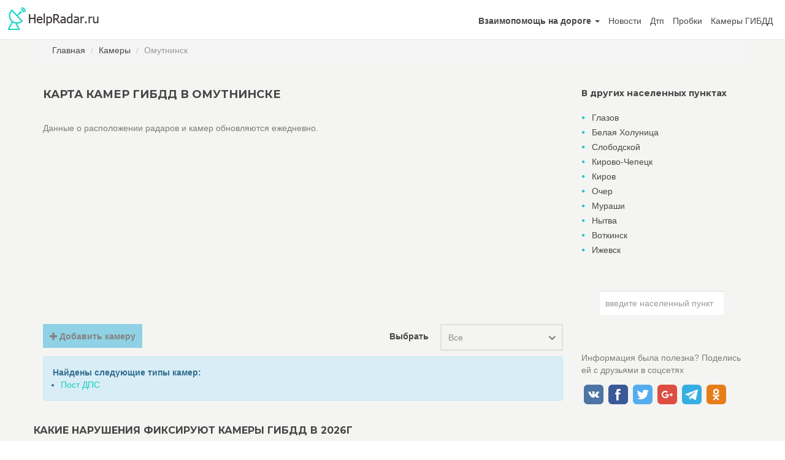

--- FILE ---
content_type: text/html; charset=UTF-8
request_url: https://helpradar.ru/kamery-gibdd/omutninsk
body_size: 8217
content:
<!DOCTYPE html>

<html lang="ru-RU">
<head>
    <meta charset="UTF-8"/>
    <meta name="viewport" content="width=device-width, initial-scale=1.0">
    <meta name="yandex-verification" content="167668c17cbf3fe3" />
    <meta name="csrf-token" content="tVdEHr8BG6ndcISH3tRc0qooveqAoUmwszOgUvSE">
    <title>Камеры гибдд в Омутнинске на карте 2026</title>
<meta name="description" content="База камер гибдд используемых для видеофиксации нарушений в Омутнинске. Узнай, где установленны радары и камеры видеофиксации. Стационарные радары, стрелка, контроль светофоров, треноги, мобильные засады и др">

    <link href='//fonts.googleapis.com/css?family=Montserrat:400,700' rel='stylesheet' type='text/css'>
    <link rel="stylesheet" href="/assets/css/front.css" type="text/css">
    <link rel="apple-touch-icon" sizes="180x180" href="/apple-touch-icon-180x180.png">
    <link rel="icon" type="image/png" sizes="32x32" href="/favicon-32x32.png">
    <link rel="shortcut icon" href="/favicon.ico">
</head>

<body onunload="" class="map-fullscreen page-homepage navigation-off-canvas" id="page-top">

<!-- Outer Wrapper-->
<div id="outer-wrapper">
    <!-- Inner Wrapper -->
    <div id="inner-wrapper">
        <!-- Navigation-->
        <div class="header">
            <div class="wrapper">
                <div class="brand">
                    <a href="https://helpradar.ru"><img src="/assets/img/logo.png" alt="logo"></a>
                </div>
                <nav class="navigation-items">
                    <div class="wrapper">
                        <ul class="main-navigation navigation-top-header">

                            <li class="nav-item dropdown">
                                <a id="navbarDropdown" class="nav-link dropdown-toggle" href="#" role="button" data-toggle="dropdown" aria-haspopup="true" aria-expanded="false" v-pre>
                                    <b>Взаимопомощь на дороге</b> <span class="caret"></span>
                                </a>

                                <ul class="dropdown-menu dropdown-menu-right" aria-labelledby="navbarDropdown">
                                    <li><a class="dropdown-item" href="https://helpradar.ru/requests/create">Запросить</a></li>
                                    <li><a class="dropdown-item" href="https://helpradar.ru/requests">Оказать</a></li>
                                </ul>
                            </li>
                            <li class="nav-item"><a href="https://helpradar.ru/news">Новости</a></li>
                            <li class="nav-item"><a href="https://helpradar.ru/dtp">Дтп</a></li>
                            <li class="nav-item"><a href="https://helpradar.ru/probki">Пробки</a></li>
                            <li class="nav-item"><a href="https://helpradar.ru/kamery-gibdd">Камеры ГИБДД</a></li>
                            
                                                    </ul>


                        

                        

                        
                    </div>
                </nav>
            </div>
        </div>
        <!-- end Navigation-->
        <!-- Page Canvas-->
        <div id="page-canvas">
            
            <!--Page Content-->
                        <div id="page-content">
                <section class="container">
                    <nav aria-label="breadcrumb">
        <ol class="breadcrumb">
            
                                    <li class="breadcrumb-item"><a href="https://helpradar.ru">Главная</a></li>
                
            
                                    <li class="breadcrumb-item"><a href="https://helpradar.ru/kamery-gibdd">Камеры</a></li>
                
            
                                    <li class="breadcrumb-item active" aria-current="page">Омутнинск</li>
                
                    </ol>
    </nav>

                    <div class="row">
                        <!--Content-->
                        <div class="col-md-9">
                            <header>
                                <h1 class="page-title">Карта камер ГИБДД в Омутнинске</h1>
                            </header>

                            <section>
                                <p>Данные о расположении радаров и камер обновляются ежедневно.</p>

                                <div id="map" style="height: 300px;" data-lon="52.165825148009745" data-lat="58.66525025119343" data-name="Омутнинск"></div>

                                <figure class="filter clearfix">
                                    <button class="btn btn-info" id="addNewRoadCam" disabled><i class="fa fa-plus" aria-hidden="true"></i> Добавить камеру</button>
                                    <div class="pull-right">
                                        <aside class="sorting">
                                            <span>Выбрать</span>
                                            <div class="form-group">
                                                <select class="framed" id="selectroadcamtype" autocomplete="off" name="roadcamtype"><option value="0">Все</option><option value="1">Пост ДПС</option></select>
                                            </div>
                                        </aside>
                                    </div>
                                </figure>
                                <div id="addPointForm" class="alert alert-warning" style="display: none">
                                    <form class="form-inline">
                                        <input type="hidden" id="newRoadcamCoords" value="">
                                        <input type="text" id="newRoadcamAdress" value="">
                                        <div class="form-group">
                                            <select id="roadcamtypes">
                                                                                                <option value="0">Стац. радар</option>
                                                                                                <option value="1">Пост ДПС</option>
                                                                                                <option value="2">Поток</option>
                                                                                                <option value="3">Стрелка</option>
                                                                                                <option value="5">Контроль светофоров</option>
                                                                                                <option value="6">Ж/Д переезд</option>
                                                                                                <option value="7">Засада</option>
                                                                                                <option value="8">Тренога</option>
                                                                                                <option value="9">Мобильный Пост</option>
                                                                                                <option value="10">Камера поста ДПС</option>
                                                                                                <option value="12">Видеоблок</option>
                                                                                                <option value="14">Маломощный</option>
                                                                                                <option value="15">Грузовой контроль</option>
                                                                                                <option value="16">Контроль остановки</option>
                                                                                                <option value="300">Муляж</option>
                                                                                            </select>
                                        </div>
                                        <div class="form-group">
                                            <button id="saveNewRoadCam" data-url="https://helpradar.ru/kamery-gibdd/addNew" class="btn btn-success form-control">Сохранить</button>
                                        </div>
                                        <div class="form-group">
                                            <button id="roadcamCancelAdding" class="btn btn-danger form-control">Отмена</button>
                                        </div>
                                    </form>
                                </div>
                            </section>
                             <!-- Yandex.RTB R-A-352007-4 -->
<div id="yandex_rtb_R-A-352007-4"></div>
<script type="text/javascript">
    (function(w, d, n, s, t) {
        w[n] = w[n] || [];
        w[n].push(function() {
            Ya.Context.AdvManager.render({
                blockId: "R-A-352007-4",
                renderTo: "yandex_rtb_R-A-352007-4",
                async: true
            });
        });
        t = d.getElementsByTagName("script")[0];
        s = d.createElement("script");
        s.type = "text/javascript";
        s.src = "//an.yandex.ru/system/context.js";
        s.async = true;
        t.parentNode.insertBefore(s, t);
    })(this, this.document, "yandexContextAsyncCallbacks");
</script>

                                                        <section>
                                <div class="alert alert-info">
                                    <strong>Найдены следующие типы камер:</strong>
                                    <ul id="summary">
                                                                            <li><a href="#dpspost" class="link">Пост ДПС</a></li>
                                                                        </ul>
                                </div>
                            </section>
                            
                            <section>
                                <div class="row">
                                    <h2>Какие нарушения фиксируют камеры ГИБДД в 2026г</h2>
                                    <p>Список нарушений ПДД которые способны фиксировать камеры видеофиксации на дорогах:</p>
                                    <ol>
                                        <li>выезд на полосу, предназначенную для встречного движения</li>
                                        <li>превышение скоростного режима</li>
                                        <li>проезд на запрещающий сигнал светофора</li>
                                        <li>выезд за стоп-линию</li>
                                        <li>непредоставление преимущества пешеходам на пешеходных переходах</li>
                                        <li>проезд под знак "Въезд запрещен"</li>
                                        <li>проезд под знак "Движение грузовых автомобилей запрещено"</li>
                                        <li>выезд на полосу для маршрутных транспортных средств</li>
                                        <li>выезд на тротуар</li>
                                        <li>нарушение требований дорожной разметки</li>
                                        <li>выполнение поворота из второго ряда</li>
                                        <li>неправильное использование световых приборов (ближний свет фар или дневные ходовые огни)</li>
                                        <li>нарушение правил оплаты проезда для тяжелых грузовиков</li>
                                    </ol>
                                    <p>Стационарные камеры могут контролировать движение одновременно по нескольким полосам, в том числе и по встречным. Поскольку технические средства постоянно совершенствуются, возможно появление камер, которые накладывают штрафы и за другие нарушения правил.</p>
                                </div>
                            </section>

                            
                                                        <section>
                                <h2>База камер видеофиксации нарушений в Омутнинске</h2>
                                <div class="row">
                                </div>
                                                                                                <table class="table table-bordered">
                                    <caption id="dpspost"><h3>Пост ДПС</h3></caption>
                                    <thead>
                                        <tr>
                                            <th class="col-md-6">Адрес</th>
                                            <th>Ограничение скорости</th>
                                            <th>Направление</th>
                                        </tr>
                                    </thead>
                                    <tbody>
                                                                                                                    <tr>
                                            <td rowspan="1" class="col-md-6 data-item pointed link" id="">улица Коковихина, 73</td>                                            <td>60</td>
                                            <td>
                                                                                                <i class="fas fa-location-arrow" data-fa-transform="rotate-204"></i>
                                                                                            </td>
                                        </tr>
                                                                                                                                                            <tr>
                                            <td rowspan="1" class="col-md-6 data-item pointed link" id="">Р-243</td>                                            <td>60</td>
                                            <td>
                                                                                                <i class="fas fa-location-arrow" data-fa-transform="rotate-314"></i>
                                                                                            </td>
                                        </tr>
                                                                                                                                                            <tr>
                                            <td rowspan="1" class="col-md-6 data-item pointed link" id="">Полевая улица, 73/16</td>                                            <td>60</td>
                                            <td>
                                                                                                <i class="fas fa-location-arrow" data-fa-transform="rotate-228"></i>
                                                                                            </td>
                                        </tr>
                                                                                                                                                            <tr>
                                            <td rowspan="1" class="col-md-6 data-item pointed link" id="">улица Юных Пионеров, 80/34</td>                                            <td>60</td>
                                            <td>
                                                                                                <i class="fas fa-location-arrow" data-fa-transform="rotate-300"></i>
                                                                                            </td>
                                        </tr>
                                                                                                                                                            <tr>
                                            <td rowspan="1" class="col-md-6 data-item pointed link" id="">улица Юных Пионеров, 69</td>                                            <td>60</td>
                                            <td>
                                                                                                <i class="fas fa-location-arrow" data-fa-transform="rotate-146"></i>
                                                                                            </td>
                                        </tr>
                                                                                                                                                            <tr>
                                            <td rowspan="1" class="col-md-6 data-item pointed link" id="">улица Трудовых Резервов</td>                                            <td>60</td>
                                            <td>
                                                                                                <i class="fas fa-location-arrow" data-fa-transform="rotate-200"></i>
                                                                                            </td>
                                        </tr>
                                                                                                                </tbody>
                                </table>
                                                            </section>
                            
                            <section>
                                <h2>Как работают системы видеофиксации нарушений</h2>
                                <div class="row">
                                    <h3>Камеры фото и видео фиксации ГИБДД</h3>
                                    <iframe style="max-width:640px; max-height:360px" src="https://www.youtube.com/embed/TU6gA66qdWw?rel=0" allowfullscreen="" width="100%" height="360px" frameborder="0"></iframe>
                                    <div>Мини обзор самых распространенных дорожных камер фото и видео фиксации ГИБДД</div>
                                </div>
                                <div class="row">
                                    <h3>Как работают системы фиксации нарушений ПДД на перекрестках? Пересечение стоп-линии, сплошной</h3>
                                    <iframe style="max-width:640px; max-height:360px" src="https://www.youtube.com/embed/pvuyDeVxHJU?rel=0" allowfullscreen="" width="100%" height="360px" frameborder="0"></iframe>
                                </div>
                                <div class="row">
                                    <h3>Как работают камеры фиксации нарушений ПДД</h3>
                                    <iframe style="max-width:640px; max-height:360px" src="https://www.youtube.com/embed/SBW8kg8vzZE?rel=0" allowfullscreen="" width="100%" height="360px" frameborder="0"></iframe>
                                    <div>Все о камерах фиксации нарушений ПДД, принципе их работы, погрешности измерений и многом другом</div>
                                </div>
                            </section>
                            

                        </div>

                        <div class="col-md-3">
                            <aside id="sidebar">
                                <section>
                                    <h4>В других населенных пунктах</h4>
                                    <ul class="bullets">
                                                                                <li><a href="https://helpradar.ru/kamery-gibdd/glazov" title="Камеры ГИБДД в Глазове">Глазов</a></li>
                                                                                <li><a href="https://helpradar.ru/kamery-gibdd/belaia-kholunitsa" title="Камеры ГИБДД в Белой Холунице">Белая Холуница</a></li>
                                                                                <li><a href="https://helpradar.ru/kamery-gibdd/slobodskoy" title="Камеры ГИБДД в Слободском">Слободской</a></li>
                                                                                <li><a href="https://helpradar.ru/kamery-gibdd/kirovo-chepetsk" title="Камеры ГИБДД в Кирово-Чепецке">Кирово-Чепецк</a></li>
                                                                                <li><a href="https://helpradar.ru/kamery-gibdd/kirov" title="Камеры ГИБДД в Кирове">Киров</a></li>
                                                                                <li><a href="https://helpradar.ru/kamery-gibdd/ocher" title="Камеры ГИБДД в Очере">Очер</a></li>
                                                                                <li><a href="https://helpradar.ru/kamery-gibdd/murashi" title="Камеры ГИБДД в Мурашах">Мураши</a></li>
                                                                                <li><a href="https://helpradar.ru/kamery-gibdd/nytva" title="Камеры ГИБДД в Нытве">Нытва</a></li>
                                                                                <li><a href="https://helpradar.ru/kamery-gibdd/votkinsk" title="Камеры ГИБДД в Воткинске">Воткинск</a></li>
                                                                                <li><a href="https://helpradar.ru/kamery-gibdd/izhevsk" title="Камеры ГИБДД в Ижевске">Ижевск</a></li>
                                                                            </ul>
                                </section>
                                <section>
                                    <div class="form-group">
                                    <form class="panel-body">
                                        <div class="btn-group col-sm-12" id="searchinput">
                                            <input type="text" class="form-control input-lg col-sm-12" id="searchtown" value="" placeholder="введите населенный пункт" autocomplete="off">
                                        </div>
                                    </form>
                                </div>
                                </section>
                                <section>
                                    <!--noindex-->
                                    <p>Информация была полезна? Поделись ей с друзьями в соцсетях</p>
<script async src="https://usocial.pro/usocial/usocial.js?v=6.1.4" data-script="usocial" charset="utf-8"></script>
<div class="uSocial-Share" data-pid="a584d97671ced06041ba94c9c951c251" data-type="share" data-options="round-rect,style1,default,absolute,horizontal,size32,eachCounter0,counter0,nomobile" data-social="vk,fb,twi,gPlus,telegram,ok"></div>
<!--/noindex-->
                                </section>
                                
                            </aside>
                        </div>
                    </div>
                </section>
            </div>
            <!-- end Page Content-->
        </div>
        <!-- end Page Canvas-->
       <footer id="page-footer">
            <div class="inner">
                <div class="footer-top">
                    <div class="container">
                        <div class="row">
                            <!--noindex-->
                            <div class="col-md-4 col-sm-4">
                                <section>
                                    <h2>Последние запросы помощи</h2>
                                                                        <a href="https://helpradar.ru/requests/6152" class="item-horizontal small">
                                        <h3>Аноним</h3>
                                        <div>2026-01-22 12:14:11</div>
                                        <figure>Санкт-Петербург, улица Генерала Кравченко, 5к1</figure>
                                        <div class="wrapper">
                                            <div class="info">
                                                <div class="type">
                                                    <i><img src="/assets/icons/troubletypes/3.png" alt=""></i>
                                                    <span>Пробито колесо</span>
                                                </div>
                                            </div>
                                        </div>
                                    </a>
                                                                        <a href="https://helpradar.ru/requests/6151" class="item-horizontal small">
                                        <h3>Аноним</h3>
                                        <div>2026-01-22 12:12:57</div>
                                        <figure>Ленинградская область, Ломоносовский район, Низинское с/п, территория Ингрия, улица Уютная, 7</figure>
                                        <div class="wrapper">
                                            <div class="info">
                                                <div class="type">
                                                    <i><img src="/assets/icons/troubletypes/4.png" alt=""></i>
                                                    <span>Застряли</span>
                                                </div>
                                            </div>
                                        </div>
                                    </a>
                                                                        <a href="https://helpradar.ru/requests/6150" class="item-horizontal small">
                                        <h3>Аноним</h3>
                                        <div>2026-01-22 12:11:38</div>
                                        <figure>Санкт-Петербург, проспект Просвещения, 99Б</figure>
                                        <div class="wrapper">
                                            <div class="info">
                                                <div class="type">
                                                    <i><img src="/assets/icons/troubletypes/1.png" alt=""></i>
                                                    <span>Cел аккумулятор</span>
                                                </div>
                                            </div>
                                        </div>
                                    </a>
                                                                        <a href="https://helpradar.ru/requests" class="link">Все запросы</a>
                                </section>
                            </div>
                            <div class="col-md-4 col-sm-4">
                                <section>
                                    <h2>Новости</h2>
                                                                        
                                        <h3>На Кубани стартовала Декада дорожной безопасности детей</h3>
                                        <p><p>Первый этап мероприятий по усилению мер профилактики детской аварийности на дорогах пройдет в период с 4 по 15 февраля т.г.</p></p>
                                    
                                                                        
                                        <h3>Госавтоинспекция  Партизанска проводит проверку по факту ДТП  с участием пешеходов</h3>
                                        <p><p>Водитель автомобиля Тойота Приус при повороте направо не справился с управлением, выехал на полосу встречного движения, пересеча которую, совершил наезд на двух граждан.</p></p>
                                    
                                                                        
                                        <h3>Социальный ролик, направленный на предупреждение ДТП с участием пешеходов</h3>
                                        <p><p>Внедрение смартфонов в жизнь человека привело к тому, что многие водители теряют бдительность во время вождения.</p></p>
                                    
                                                                        <a href="https://helpradar.ru/news" class="link">Все новости</a>
                                </section>
                            </div>
                            <!--/noindex-->
                            <div class="col-md-4 col-sm-4">
                                <section>
                                    <a href="https://helpradar.ru/policy" class="btn framed icon">Политика конфиденциальности<i class="fa fa-angle-right"></i></a>
                                    <a href="mailto:support@helpradar.ru" class="btn framed icon">Написать нам<i class="fa fa-angle-right"></i></a>
                                </section>
                            </div>
                            <!--/.col-md-4-->
                        </div>
                        <!--/.row-->
                    </div>
                    <!--/.container-->
                </div>
                <!--/.footer-top-->
                <div class="footer-bottom">
                    <div class="container">
                        <span class="left">HelpRadar.ru - взаимопомощь на дорогах</span>
                            <span class="right">
                                <a href="#page-top" class="to-top roll"><i class="fa fa-angle-up"></i></a>
                            </span>
                    </div>
                </div>
                <!--/.footer-bottom-->
            </div>
        </footer>


    </div>
    <!-- end Inner Wrapper -->
</div>
<!-- end Outer Wrapper-->
<!--LiveInternet counter--><script type="text/javascript">
document.write("<a href='//www.liveinternet.ru/click' "+
"target=_blank><img src='//counter.yadro.ru/hit?t44.1;r"+
escape(document.referrer)+((typeof(screen)=="undefined")?"":
";s"+screen.width+"*"+screen.height+"*"+(screen.colorDepth?
screen.colorDepth:screen.pixelDepth))+";u"+escape(document.URL)+
";h"+escape(document.title.substring(0,150))+";"+Math.random()+
"' alt='' title='LiveInternet' "+
"border='0' width='31' height='31'><\/a>")
</script><!--/LiveInternet-->
<!-- Yandex.Metrika counter --> <script type="text/javascript" > (function(m,e,t,r,i,k,a){m[i]=m[i]||function(){(m[i].a=m[i].a||[]).push(arguments)}; m[i].l=1*new Date();k=e.createElement(t),a=e.getElementsByTagName(t)[0],k.async=1,k.src=r,a.parentNode.insertBefore(k,a)}) (window, document, "script", "https://mc.yandex.ru/metrika/tag.js", "ym"); ym(52508626, "init", { clickmap:true, trackLinks:true, accurateTrackBounce:true, webvisor:true }); </script> <noscript><div><img src="https://mc.yandex.ru/watch/52508626" style="position:absolute; left:-9999px;" alt="" /></div></noscript> <!-- /Yandex.Metrika counter -->

<script type="text/javascript" src="/assets/js/front.js"></script>
<script>
$.ajaxSetup({headers: {'X-CSRF-TOKEN': $('meta[name="csrf-token"]').attr('content')}});
</script>
<script>
	const $action  = '/getTownsLiveSearch',
          $route = 'https://helpradar.ru/kamery-gibdd',
          $searchField = $("#searchtown");

    liveSearch($action, $route, $searchField);
</script><script src="//api-maps.yandex.ru/2.1/?apikey=619c678c-ae6d-4951-973d-e2d386d03ad1&lang=ru_RU&load=SuggestView,package.full"></script>

<script>
	var bb = $.parseJSON("[58.6417926,52.1339758,58.7021016,52.250019]");
	ymaps.ready(Roadmap);
</script>
<!--[if lte IE 9]>
<script type="text/javascript" src="/assets/js/ie-scripts.js"></script>
<![endif]-->
</body>
</html>


--- FILE ---
content_type: text/css
request_url: https://helpradar.ru/assets/css/front.css
body_size: 373658
content:
/*!
 * Bootstrap v3.1.1 (http://getbootstrap.com)
 * Copyright 2011-2014 Twitter, Inc.
 * Licensed under MIT (https://github.com/twbs/bootstrap/blob/master/LICENSE)
 */

/*! normalize.css v3.0.0 | MIT License | git.io/normalize */
html {
  font-family: sans-serif;
  -webkit-text-size-adjust: 100%;
      -ms-text-size-adjust: 100%;
}
body {
  margin: 0;
}
article,
aside,
details,
figcaption,
figure,
footer,
header,
hgroup,
main,
nav,
section,
summary {
  display: block;
}
audio,
canvas,
progress,
video {
  display: inline-block;
  vertical-align: baseline;
}
audio:not([controls]) {
  display: none;
  height: 0;
}
[hidden],
template {
  display: none;
}
a {
  background: transparent;
}
a:active,
a:hover {
  outline: 0;
}
abbr[title] {
  border-bottom: 1px dotted;
}
b,
strong {
  font-weight: bold;
}
dfn {
  font-style: italic;
}
h1 {
  margin: .67em 0;
  font-size: 2em;
}
mark {
  color: #000;
  background: #ff0;
}
small {
  font-size: 80%;
}
sub,
sup {
  position: relative;
  font-size: 75%;
  line-height: 0;
  vertical-align: baseline;
}
sup {
  top: -.5em;
}
sub {
  bottom: -.25em;
}
img {
  border: 0;
}
svg:not(:root) {
  overflow: hidden;
}
figure {
  margin: 1em 40px;
}
hr {
  height: 0;
  -moz-box-sizing: content-box;
       box-sizing: content-box;
}
pre {
  overflow: auto;
}
code,
kbd,
pre,
samp {
  font-family: monospace, monospace;
  font-size: 1em;
}
button,
input,
optgroup,
select,
textarea {
  margin: 0;
  font: inherit;
  color: inherit;
}
button {
  overflow: visible;
}
button,
select {
  text-transform: none;
}
button,
html input[type="button"],
input[type="reset"],
input[type="submit"] {
  -webkit-appearance: button;
  cursor: pointer;
}
button[disabled],
html input[disabled] {
  cursor: default;
}
button::-moz-focus-inner,
input::-moz-focus-inner {
  padding: 0;
  border: 0;
}
input {
  line-height: normal;
}
input[type="checkbox"],
input[type="radio"] {
  box-sizing: border-box;
  padding: 0;
}
input[type="number"]::-webkit-inner-spin-button,
input[type="number"]::-webkit-outer-spin-button {
  height: auto;
}
input[type="search"] {
  -webkit-box-sizing: content-box;
     -moz-box-sizing: content-box;
          box-sizing: content-box;
  -webkit-appearance: textfield;
}
input[type="search"]::-webkit-search-cancel-button,
input[type="search"]::-webkit-search-decoration {
  -webkit-appearance: none;
}
fieldset {
  padding: .35em .625em .75em;
  margin: 0 2px;
  border: 1px solid #c0c0c0;
}
legend {
  padding: 0;
  border: 0;
}
textarea {
  overflow: auto;
}
optgroup {
  font-weight: bold;
}
table {
  border-spacing: 0;
  border-collapse: collapse;
}
td,
th {
  padding: 0;
}
@media print {
  * {
    color: #000 !important;
    text-shadow: none !important;
    background: transparent !important;
    box-shadow: none !important;
  }
  a,
  a:visited {
    text-decoration: underline;
  }
  a[href]:after {
    content: " (" attr(href) ")";
  }
  abbr[title]:after {
    content: " (" attr(title) ")";
  }
  a[href^="javascript:"]:after,
  a[href^="#"]:after {
    content: "";
  }
  pre,
  blockquote {
    border: 1px solid #999;

    page-break-inside: avoid;
  }
  thead {
    display: table-header-group;
  }
  tr,
  img {
    page-break-inside: avoid;
  }
  img {
    max-width: 100% !important;
  }
  p,
  h2,
  h3 {
    orphans: 3;
    widows: 3;
  }
  h2,
  h3 {
    page-break-after: avoid;
  }
  select {
    background: #fff !important;
  }
  .navbar {
    display: none;
  }
  .table td,
  .table th {
    background-color: #fff !important;
  }
  .btn > .caret,
  .dropup > .btn > .caret {
    border-top-color: #000 !important;
  }
  .label {
    border: 1px solid #000;
  }
  .table {
    border-collapse: collapse !important;
  }
  .table-bordered th,
  .table-bordered td {
    border: 1px solid #ddd !important;
  }
}
* {
  -webkit-box-sizing: border-box;
     -moz-box-sizing: border-box;
          box-sizing: border-box;
}
*:before,
*:after {
  -webkit-box-sizing: border-box;
     -moz-box-sizing: border-box;
          box-sizing: border-box;
}
html {
  font-size: 62.5%;

  -webkit-tap-highlight-color: rgba(0, 0, 0, 0);
}
body {
  font-family: "Helvetica Neue", Helvetica, Arial, sans-serif;
  font-size: 14px;
  line-height: 1.42857143;
  color: #333;
  background-color: #fff;
}
input,
button,
select,
textarea {
  font-family: inherit;
  font-size: inherit;
  line-height: inherit;
}
a {
  color: #428bca;
  text-decoration: none;
}
a:hover,
a:focus {
  color: #2a6496;
  text-decoration: underline;
}
a:focus {
  outline: thin dotted;
  outline: 5px auto -webkit-focus-ring-color;
  outline-offset: -2px;
}
figure {
  margin: 0;
}
img {
  vertical-align: middle;
}
.img-responsive,
.thumbnail > img,
.thumbnail a > img,
.carousel-inner > .item > img,
.carousel-inner > .item > a > img {
  display: block;
  max-width: 100%;
  height: auto;
}
.img-rounded {
  border-radius: 6px;
}
.img-thumbnail {
  display: inline-block;
  max-width: 100%;
  height: auto;
  padding: 4px;
  line-height: 1.42857143;
  background-color: #fff;
  border: 1px solid #ddd;
  border-radius: 4px;
  -webkit-transition: all .2s ease-in-out;
          transition: all .2s ease-in-out;
}
.img-circle {
  border-radius: 50%;
}
hr {
  margin-top: 20px;
  margin-bottom: 20px;
  border: 0;
  border-top: 1px solid #eee;
}
.sr-only {
  position: absolute;
  width: 1px;
  height: 1px;
  padding: 0;
  margin: -1px;
  overflow: hidden;
  clip: rect(0, 0, 0, 0);
  border: 0;
}
h1,
h2,
h3,
h4,
h5,
h6,
.h1,
.h2,
.h3,
.h4,
.h5,
.h6 {
  font-family: inherit;
  font-weight: 500;
  line-height: 1.1;
  color: inherit;
}
h1 small,
h2 small,
h3 small,
h4 small,
h5 small,
h6 small,
.h1 small,
.h2 small,
.h3 small,
.h4 small,
.h5 small,
.h6 small,
h1 .small,
h2 .small,
h3 .small,
h4 .small,
h5 .small,
h6 .small,
.h1 .small,
.h2 .small,
.h3 .small,
.h4 .small,
.h5 .small,
.h6 .small {
  font-weight: normal;
  line-height: 1;
  color: #999;
}
h1,
.h1,
h2,
.h2,
h3,
.h3 {
  margin-top: 20px;
  margin-bottom: 10px;
}
h1 small,
.h1 small,
h2 small,
.h2 small,
h3 small,
.h3 small,
h1 .small,
.h1 .small,
h2 .small,
.h2 .small,
h3 .small,
.h3 .small {
  font-size: 65%;
}
h4,
.h4,
h5,
.h5,
h6,
.h6 {
  margin-top: 10px;
  margin-bottom: 10px;
}
h4 small,
.h4 small,
h5 small,
.h5 small,
h6 small,
.h6 small,
h4 .small,
.h4 .small,
h5 .small,
.h5 .small,
h6 .small,
.h6 .small {
  font-size: 75%;
}
h1,
.h1 {
  font-size: 36px;
}
h2,
.h2 {
  font-size: 30px;
}
h3,
.h3 {
  font-size: 24px;
}
h4,
.h4 {
  font-size: 18px;
}
h5,
.h5 {
  font-size: 14px;
}
h6,
.h6 {
  font-size: 12px;
}
p {
  margin: 0 0 10px;
}
.lead {
  margin-bottom: 20px;
  font-size: 16px;
  font-weight: 200;
  line-height: 1.4;
}
@media (min-width: 768px) {
  .lead {
    font-size: 21px;
  }
}
small,
.small {
  font-size: 85%;
}
cite {
  font-style: normal;
}
.text-left {
  text-align: left;
}
.text-right {
  text-align: right;
}
.text-center {
  text-align: center;
}
.text-justify {
  text-align: justify;
}
.text-muted {
  color: #999;
}
.text-primary {
  color: #428bca;
}
a.text-primary:hover {
  color: #3071a9;
}
.text-success {
  color: #3c763d;
}
a.text-success:hover {
  color: #2b542c;
}
.text-info {
  color: #31708f;
}
a.text-info:hover {
  color: #245269;
}
.text-warning {
  color: #8a6d3b;
}
a.text-warning:hover {
  color: #66512c;
}
.text-danger {
  color: #a94442;
}
a.text-danger:hover {
  color: #843534;
}
.bg-primary {
  color: #fff;
  background-color: #428bca;
}
a.bg-primary:hover {
  background-color: #3071a9;
}
.bg-success {
  background-color: #dff0d8;
}
a.bg-success:hover {
  background-color: #c1e2b3;
}
.bg-info {
  background-color: #d9edf7;
}
a.bg-info:hover {
  background-color: #afd9ee;
}
.bg-warning {
  background-color: #fcf8e3;
}
a.bg-warning:hover {
  background-color: #f7ecb5;
}
.bg-danger {
  background-color: #f2dede;
}
a.bg-danger:hover {
  background-color: #e4b9b9;
}
.page-header {
  padding-bottom: 9px;
  margin: 40px 0 20px;
  border-bottom: 1px solid #eee;
}
ul,
ol {
  margin-top: 0;
  margin-bottom: 10px;
}
ul ul,
ol ul,
ul ol,
ol ol {
  margin-bottom: 0;
}
.list-unstyled {
  padding-left: 0;
  list-style: none;
}
.list-inline {
  padding-left: 0;
  margin-left: -5px;
  list-style: none;
}
.list-inline > li {
  display: inline-block;
  padding-right: 5px;
  padding-left: 5px;
}
dl {
  margin-top: 0;
  margin-bottom: 20px;
}
dt,
dd {
  line-height: 1.42857143;
}
dt {
  font-weight: bold;
}
dd {
  margin-left: 0;
}
@media (min-width: 768px) {
  .dl-horizontal dt {
    float: left;
    width: 160px;
    overflow: hidden;
    clear: left;
    text-align: right;
    text-overflow: ellipsis;
    white-space: nowrap;
  }
  .dl-horizontal dd {
    margin-left: 180px;
  }
}
abbr[title],
abbr[data-original-title] {
  cursor: help;
  border-bottom: 1px dotted #999;
}
.initialism {
  font-size: 90%;
  text-transform: uppercase;
}
blockquote {
  padding: 10px 20px;
  margin: 0 0 20px;
  font-size: 17.5px;
  border-left: 5px solid #eee;
}
blockquote p:last-child,
blockquote ul:last-child,
blockquote ol:last-child {
  margin-bottom: 0;
}
blockquote footer,
blockquote small,
blockquote .small {
  display: block;
  font-size: 80%;
  line-height: 1.42857143;
  color: #999;
}
blockquote footer:before,
blockquote small:before,
blockquote .small:before {
  content: '\2014 \00A0';
}
.blockquote-reverse,
blockquote.pull-right {
  padding-right: 15px;
  padding-left: 0;
  text-align: right;
  border-right: 5px solid #eee;
  border-left: 0;
}
.blockquote-reverse footer:before,
blockquote.pull-right footer:before,
.blockquote-reverse small:before,
blockquote.pull-right small:before,
.blockquote-reverse .small:before,
blockquote.pull-right .small:before {
  content: '';
}
.blockquote-reverse footer:after,
blockquote.pull-right footer:after,
.blockquote-reverse small:after,
blockquote.pull-right small:after,
.blockquote-reverse .small:after,
blockquote.pull-right .small:after {
  content: '\00A0 \2014';
}
blockquote:before,
blockquote:after {
  content: "";
}
address {
  margin-bottom: 20px;
  font-style: normal;
  line-height: 1.42857143;
}
code,
kbd,
pre,
samp {
  font-family: Menlo, Monaco, Consolas, "Courier New", monospace;
}
code {
  padding: 2px 4px;
  font-size: 90%;
  color: #c7254e;
  white-space: nowrap;
  background-color: #f9f2f4;
  border-radius: 4px;
}
kbd {
  padding: 2px 4px;
  font-size: 90%;
  color: #fff;
  background-color: #333;
  border-radius: 3px;
  box-shadow: inset 0 -1px 0 rgba(0, 0, 0, .25);
}
pre {
  display: block;
  padding: 9.5px;
  margin: 0 0 10px;
  font-size: 13px;
  line-height: 1.42857143;
  color: #333;
  word-break: break-all;
  word-wrap: break-word;
  background-color: #f5f5f5;
  border: 1px solid #ccc;
  border-radius: 4px;
}
pre code {
  padding: 0;
  font-size: inherit;
  color: inherit;
  white-space: pre-wrap;
  background-color: transparent;
  border-radius: 0;
}
.pre-scrollable {
  max-height: 340px;
  overflow-y: scroll;
}
.container {
  padding-right: 15px;
  padding-left: 15px;
  margin-right: auto;
  margin-left: auto;
}
@media (min-width: 768px) {
  .container {
    width: 750px;
  }
}
@media (min-width: 992px) {
  .container {
    width: 970px;
  }
}
@media (min-width: 1200px) {
  .container {
    width: 1170px;
  }
}
.container-fluid {
  padding-right: 15px;
  padding-left: 15px;
  margin-right: auto;
  margin-left: auto;
}
.row {
  margin-right: -15px;
  margin-left: -15px;
}
.col-xs-1, .col-sm-1, .col-md-1, .col-lg-1, .col-xs-2, .col-sm-2, .col-md-2, .col-lg-2, .col-xs-3, .col-sm-3, .col-md-3, .col-lg-3, .col-xs-4, .col-sm-4, .col-md-4, .col-lg-4, .col-xs-5, .col-sm-5, .col-md-5, .col-lg-5, .col-xs-6, .col-sm-6, .col-md-6, .col-lg-6, .col-xs-7, .col-sm-7, .col-md-7, .col-lg-7, .col-xs-8, .col-sm-8, .col-md-8, .col-lg-8, .col-xs-9, .col-sm-9, .col-md-9, .col-lg-9, .col-xs-10, .col-sm-10, .col-md-10, .col-lg-10, .col-xs-11, .col-sm-11, .col-md-11, .col-lg-11, .col-xs-12, .col-sm-12, .col-md-12, .col-lg-12 {
  position: relative;
  min-height: 1px;
  padding-right: 15px;
  padding-left: 15px;
}
.col-xs-1, .col-xs-2, .col-xs-3, .col-xs-4, .col-xs-5, .col-xs-6, .col-xs-7, .col-xs-8, .col-xs-9, .col-xs-10, .col-xs-11, .col-xs-12 {
  float: left;
}
.col-xs-12 {
  width: 100%;
}
.col-xs-11 {
  width: 91.66666667%;
}
.col-xs-10 {
  width: 83.33333333%;
}
.col-xs-9 {
  width: 75%;
}
.col-xs-8 {
  width: 66.66666667%;
}
.col-xs-7 {
  width: 58.33333333%;
}
.col-xs-6 {
  width: 50%;
}
.col-xs-5 {
  width: 41.66666667%;
}
.col-xs-4 {
  width: 33.33333333%;
}
.col-xs-3 {
  width: 25%;
}
.col-xs-2 {
  width: 16.66666667%;
}
.col-xs-1 {
  width: 8.33333333%;
}
.col-xs-pull-12 {
  right: 100%;
}
.col-xs-pull-11 {
  right: 91.66666667%;
}
.col-xs-pull-10 {
  right: 83.33333333%;
}
.col-xs-pull-9 {
  right: 75%;
}
.col-xs-pull-8 {
  right: 66.66666667%;
}
.col-xs-pull-7 {
  right: 58.33333333%;
}
.col-xs-pull-6 {
  right: 50%;
}
.col-xs-pull-5 {
  right: 41.66666667%;
}
.col-xs-pull-4 {
  right: 33.33333333%;
}
.col-xs-pull-3 {
  right: 25%;
}
.col-xs-pull-2 {
  right: 16.66666667%;
}
.col-xs-pull-1 {
  right: 8.33333333%;
}
.col-xs-pull-0 {
  right: 0;
}
.col-xs-push-12 {
  left: 100%;
}
.col-xs-push-11 {
  left: 91.66666667%;
}
.col-xs-push-10 {
  left: 83.33333333%;
}
.col-xs-push-9 {
  left: 75%;
}
.col-xs-push-8 {
  left: 66.66666667%;
}
.col-xs-push-7 {
  left: 58.33333333%;
}
.col-xs-push-6 {
  left: 50%;
}
.col-xs-push-5 {
  left: 41.66666667%;
}
.col-xs-push-4 {
  left: 33.33333333%;
}
.col-xs-push-3 {
  left: 25%;
}
.col-xs-push-2 {
  left: 16.66666667%;
}
.col-xs-push-1 {
  left: 8.33333333%;
}
.col-xs-push-0 {
  left: 0;
}
.col-xs-offset-12 {
  margin-left: 100%;
}
.col-xs-offset-11 {
  margin-left: 91.66666667%;
}
.col-xs-offset-10 {
  margin-left: 83.33333333%;
}
.col-xs-offset-9 {
  margin-left: 75%;
}
.col-xs-offset-8 {
  margin-left: 66.66666667%;
}
.col-xs-offset-7 {
  margin-left: 58.33333333%;
}
.col-xs-offset-6 {
  margin-left: 50%;
}
.col-xs-offset-5 {
  margin-left: 41.66666667%;
}
.col-xs-offset-4 {
  margin-left: 33.33333333%;
}
.col-xs-offset-3 {
  margin-left: 25%;
}
.col-xs-offset-2 {
  margin-left: 16.66666667%;
}
.col-xs-offset-1 {
  margin-left: 8.33333333%;
}
.col-xs-offset-0 {
  margin-left: 0;
}
@media (min-width: 768px) {
  .col-sm-1, .col-sm-2, .col-sm-3, .col-sm-4, .col-sm-5, .col-sm-6, .col-sm-7, .col-sm-8, .col-sm-9, .col-sm-10, .col-sm-11, .col-sm-12 {
    float: left;
  }
  .col-sm-12 {
    width: 100%;
  }
  .col-sm-11 {
    width: 91.66666667%;
  }
  .col-sm-10 {
    width: 83.33333333%;
  }
  .col-sm-9 {
    width: 75%;
  }
  .col-sm-8 {
    width: 66.66666667%;
  }
  .col-sm-7 {
    width: 58.33333333%;
  }
  .col-sm-6 {
    width: 50%;
  }
  .col-sm-5 {
    width: 41.66666667%;
  }
  .col-sm-4 {
    width: 33.33333333%;
  }
  .col-sm-3 {
    width: 25%;
  }
  .col-sm-2 {
    width: 16.66666667%;
  }
  .col-sm-1 {
    width: 8.33333333%;
  }
  .col-sm-pull-12 {
    right: 100%;
  }
  .col-sm-pull-11 {
    right: 91.66666667%;
  }
  .col-sm-pull-10 {
    right: 83.33333333%;
  }
  .col-sm-pull-9 {
    right: 75%;
  }
  .col-sm-pull-8 {
    right: 66.66666667%;
  }
  .col-sm-pull-7 {
    right: 58.33333333%;
  }
  .col-sm-pull-6 {
    right: 50%;
  }
  .col-sm-pull-5 {
    right: 41.66666667%;
  }
  .col-sm-pull-4 {
    right: 33.33333333%;
  }
  .col-sm-pull-3 {
    right: 25%;
  }
  .col-sm-pull-2 {
    right: 16.66666667%;
  }
  .col-sm-pull-1 {
    right: 8.33333333%;
  }
  .col-sm-pull-0 {
    right: 0;
  }
  .col-sm-push-12 {
    left: 100%;
  }
  .col-sm-push-11 {
    left: 91.66666667%;
  }
  .col-sm-push-10 {
    left: 83.33333333%;
  }
  .col-sm-push-9 {
    left: 75%;
  }
  .col-sm-push-8 {
    left: 66.66666667%;
  }
  .col-sm-push-7 {
    left: 58.33333333%;
  }
  .col-sm-push-6 {
    left: 50%;
  }
  .col-sm-push-5 {
    left: 41.66666667%;
  }
  .col-sm-push-4 {
    left: 33.33333333%;
  }
  .col-sm-push-3 {
    left: 25%;
  }
  .col-sm-push-2 {
    left: 16.66666667%;
  }
  .col-sm-push-1 {
    left: 8.33333333%;
  }
  .col-sm-push-0 {
    left: 0;
  }
  .col-sm-offset-12 {
    margin-left: 100%;
  }
  .col-sm-offset-11 {
    margin-left: 91.66666667%;
  }
  .col-sm-offset-10 {
    margin-left: 83.33333333%;
  }
  .col-sm-offset-9 {
    margin-left: 75%;
  }
  .col-sm-offset-8 {
    margin-left: 66.66666667%;
  }
  .col-sm-offset-7 {
    margin-left: 58.33333333%;
  }
  .col-sm-offset-6 {
    margin-left: 50%;
  }
  .col-sm-offset-5 {
    margin-left: 41.66666667%;
  }
  .col-sm-offset-4 {
    margin-left: 33.33333333%;
  }
  .col-sm-offset-3 {
    margin-left: 25%;
  }
  .col-sm-offset-2 {
    margin-left: 16.66666667%;
  }
  .col-sm-offset-1 {
    margin-left: 8.33333333%;
  }
  .col-sm-offset-0 {
    margin-left: 0;
  }
}
@media (min-width: 992px) {
  .col-md-1, .col-md-2, .col-md-3, .col-md-4, .col-md-5, .col-md-6, .col-md-7, .col-md-8, .col-md-9, .col-md-10, .col-md-11, .col-md-12 {
    float: left;
  }
  .col-md-12 {
    width: 100%;
  }
  .col-md-11 {
    width: 91.66666667%;
  }
  .col-md-10 {
    width: 83.33333333%;
  }
  .col-md-9 {
    width: 75%;
  }
  .col-md-8 {
    width: 66.66666667%;
  }
  .col-md-7 {
    width: 58.33333333%;
  }
  .col-md-6 {
    width: 50%;
  }
  .col-md-5 {
    width: 41.66666667%;
  }
  .col-md-4 {
    width: 33.33333333%;
  }
  .col-md-3 {
    width: 25%;
  }
  .col-md-2 {
    width: 16.66666667%;
  }
  .col-md-1 {
    width: 8.33333333%;
  }
  .col-md-pull-12 {
    right: 100%;
  }
  .col-md-pull-11 {
    right: 91.66666667%;
  }
  .col-md-pull-10 {
    right: 83.33333333%;
  }
  .col-md-pull-9 {
    right: 75%;
  }
  .col-md-pull-8 {
    right: 66.66666667%;
  }
  .col-md-pull-7 {
    right: 58.33333333%;
  }
  .col-md-pull-6 {
    right: 50%;
  }
  .col-md-pull-5 {
    right: 41.66666667%;
  }
  .col-md-pull-4 {
    right: 33.33333333%;
  }
  .col-md-pull-3 {
    right: 25%;
  }
  .col-md-pull-2 {
    right: 16.66666667%;
  }
  .col-md-pull-1 {
    right: 8.33333333%;
  }
  .col-md-pull-0 {
    right: 0;
  }
  .col-md-push-12 {
    left: 100%;
  }
  .col-md-push-11 {
    left: 91.66666667%;
  }
  .col-md-push-10 {
    left: 83.33333333%;
  }
  .col-md-push-9 {
    left: 75%;
  }
  .col-md-push-8 {
    left: 66.66666667%;
  }
  .col-md-push-7 {
    left: 58.33333333%;
  }
  .col-md-push-6 {
    left: 50%;
  }
  .col-md-push-5 {
    left: 41.66666667%;
  }
  .col-md-push-4 {
    left: 33.33333333%;
  }
  .col-md-push-3 {
    left: 25%;
  }
  .col-md-push-2 {
    left: 16.66666667%;
  }
  .col-md-push-1 {
    left: 8.33333333%;
  }
  .col-md-push-0 {
    left: 0;
  }
  .col-md-offset-12 {
    margin-left: 100%;
  }
  .col-md-offset-11 {
    margin-left: 91.66666667%;
  }
  .col-md-offset-10 {
    margin-left: 83.33333333%;
  }
  .col-md-offset-9 {
    margin-left: 75%;
  }
  .col-md-offset-8 {
    margin-left: 66.66666667%;
  }
  .col-md-offset-7 {
    margin-left: 58.33333333%;
  }
  .col-md-offset-6 {
    margin-left: 50%;
  }
  .col-md-offset-5 {
    margin-left: 41.66666667%;
  }
  .col-md-offset-4 {
    margin-left: 33.33333333%;
  }
  .col-md-offset-3 {
    margin-left: 25%;
  }
  .col-md-offset-2 {
    margin-left: 16.66666667%;
  }
  .col-md-offset-1 {
    margin-left: 8.33333333%;
  }
  .col-md-offset-0 {
    margin-left: 0;
  }
}
@media (min-width: 1200px) {
  .col-lg-1, .col-lg-2, .col-lg-3, .col-lg-4, .col-lg-5, .col-lg-6, .col-lg-7, .col-lg-8, .col-lg-9, .col-lg-10, .col-lg-11, .col-lg-12 {
    float: left;
  }
  .col-lg-12 {
    width: 100%;
  }
  .col-lg-11 {
    width: 91.66666667%;
  }
  .col-lg-10 {
    width: 83.33333333%;
  }
  .col-lg-9 {
    width: 75%;
  }
  .col-lg-8 {
    width: 66.66666667%;
  }
  .col-lg-7 {
    width: 58.33333333%;
  }
  .col-lg-6 {
    width: 50%;
  }
  .col-lg-5 {
    width: 41.66666667%;
  }
  .col-lg-4 {
    width: 33.33333333%;
  }
  .col-lg-3 {
    width: 25%;
  }
  .col-lg-2 {
    width: 16.66666667%;
  }
  .col-lg-1 {
    width: 8.33333333%;
  }
  .col-lg-pull-12 {
    right: 100%;
  }
  .col-lg-pull-11 {
    right: 91.66666667%;
  }
  .col-lg-pull-10 {
    right: 83.33333333%;
  }
  .col-lg-pull-9 {
    right: 75%;
  }
  .col-lg-pull-8 {
    right: 66.66666667%;
  }
  .col-lg-pull-7 {
    right: 58.33333333%;
  }
  .col-lg-pull-6 {
    right: 50%;
  }
  .col-lg-pull-5 {
    right: 41.66666667%;
  }
  .col-lg-pull-4 {
    right: 33.33333333%;
  }
  .col-lg-pull-3 {
    right: 25%;
  }
  .col-lg-pull-2 {
    right: 16.66666667%;
  }
  .col-lg-pull-1 {
    right: 8.33333333%;
  }
  .col-lg-pull-0 {
    right: 0;
  }
  .col-lg-push-12 {
    left: 100%;
  }
  .col-lg-push-11 {
    left: 91.66666667%;
  }
  .col-lg-push-10 {
    left: 83.33333333%;
  }
  .col-lg-push-9 {
    left: 75%;
  }
  .col-lg-push-8 {
    left: 66.66666667%;
  }
  .col-lg-push-7 {
    left: 58.33333333%;
  }
  .col-lg-push-6 {
    left: 50%;
  }
  .col-lg-push-5 {
    left: 41.66666667%;
  }
  .col-lg-push-4 {
    left: 33.33333333%;
  }
  .col-lg-push-3 {
    left: 25%;
  }
  .col-lg-push-2 {
    left: 16.66666667%;
  }
  .col-lg-push-1 {
    left: 8.33333333%;
  }
  .col-lg-push-0 {
    left: 0;
  }
  .col-lg-offset-12 {
    margin-left: 100%;
  }
  .col-lg-offset-11 {
    margin-left: 91.66666667%;
  }
  .col-lg-offset-10 {
    margin-left: 83.33333333%;
  }
  .col-lg-offset-9 {
    margin-left: 75%;
  }
  .col-lg-offset-8 {
    margin-left: 66.66666667%;
  }
  .col-lg-offset-7 {
    margin-left: 58.33333333%;
  }
  .col-lg-offset-6 {
    margin-left: 50%;
  }
  .col-lg-offset-5 {
    margin-left: 41.66666667%;
  }
  .col-lg-offset-4 {
    margin-left: 33.33333333%;
  }
  .col-lg-offset-3 {
    margin-left: 25%;
  }
  .col-lg-offset-2 {
    margin-left: 16.66666667%;
  }
  .col-lg-offset-1 {
    margin-left: 8.33333333%;
  }
  .col-lg-offset-0 {
    margin-left: 0;
  }
}
table {
  max-width: 100%;
  background-color: transparent;
}
th {
  text-align: left;
}
.table {
  width: 100%;
  margin-bottom: 20px;
}
.table > thead > tr > th,
.table > tbody > tr > th,
.table > tfoot > tr > th,
.table > thead > tr > td,
.table > tbody > tr > td,
.table > tfoot > tr > td {
  padding: 8px;
  line-height: 1.42857143;
  vertical-align: top;
  border-top: 1px solid #ddd;
}
.table > thead > tr > th {
  vertical-align: bottom;
  border-bottom: 2px solid #ddd;
}
.table > caption + thead > tr:first-child > th,
.table > colgroup + thead > tr:first-child > th,
.table > thead:first-child > tr:first-child > th,
.table > caption + thead > tr:first-child > td,
.table > colgroup + thead > tr:first-child > td,
.table > thead:first-child > tr:first-child > td {
  border-top: 0;
}
.table > tbody + tbody {
  border-top: 2px solid #ddd;
}
.table .table {
  background-color: #fff;
}
.table-condensed > thead > tr > th,
.table-condensed > tbody > tr > th,
.table-condensed > tfoot > tr > th,
.table-condensed > thead > tr > td,
.table-condensed > tbody > tr > td,
.table-condensed > tfoot > tr > td {
  padding: 5px;
}
.table-bordered {
  border: 1px solid #ddd;
}
.table-bordered > thead > tr > th,
.table-bordered > tbody > tr > th,
.table-bordered > tfoot > tr > th,
.table-bordered > thead > tr > td,
.table-bordered > tbody > tr > td,
.table-bordered > tfoot > tr > td {
  border: 1px solid #ddd;
}
.table-bordered > thead > tr > th,
.table-bordered > thead > tr > td {
  border-bottom-width: 2px;
}
.table-striped > tbody > tr:nth-child(odd) > td,
.table-striped > tbody > tr:nth-child(odd) > th {
  background-color: #f9f9f9;
}
.table-hover > tbody > tr:hover > td,
.table-hover > tbody > tr:hover > th {
  background-color: #f5f5f5;
}
table col[class*="col-"] {
  position: static;
  display: table-column;
  float: none;
}
table td[class*="col-"],
table th[class*="col-"] {
  position: static;
  display: table-cell;
  float: none;
}
.table > thead > tr > td.active,
.table > tbody > tr > td.active,
.table > tfoot > tr > td.active,
.table > thead > tr > th.active,
.table > tbody > tr > th.active,
.table > tfoot > tr > th.active,
.table > thead > tr.active > td,
.table > tbody > tr.active > td,
.table > tfoot > tr.active > td,
.table > thead > tr.active > th,
.table > tbody > tr.active > th,
.table > tfoot > tr.active > th {
  background-color: #f5f5f5;
}
.table-hover > tbody > tr > td.active:hover,
.table-hover > tbody > tr > th.active:hover,
.table-hover > tbody > tr.active:hover > td,
.table-hover > tbody > tr.active:hover > th {
  background-color: #e8e8e8;
}
.table > thead > tr > td.success,
.table > tbody > tr > td.success,
.table > tfoot > tr > td.success,
.table > thead > tr > th.success,
.table > tbody > tr > th.success,
.table > tfoot > tr > th.success,
.table > thead > tr.success > td,
.table > tbody > tr.success > td,
.table > tfoot > tr.success > td,
.table > thead > tr.success > th,
.table > tbody > tr.success > th,
.table > tfoot > tr.success > th {
  background-color: #dff0d8;
}
.table-hover > tbody > tr > td.success:hover,
.table-hover > tbody > tr > th.success:hover,
.table-hover > tbody > tr.success:hover > td,
.table-hover > tbody > tr.success:hover > th {
  background-color: #d0e9c6;
}
.table > thead > tr > td.info,
.table > tbody > tr > td.info,
.table > tfoot > tr > td.info,
.table > thead > tr > th.info,
.table > tbody > tr > th.info,
.table > tfoot > tr > th.info,
.table > thead > tr.info > td,
.table > tbody > tr.info > td,
.table > tfoot > tr.info > td,
.table > thead > tr.info > th,
.table > tbody > tr.info > th,
.table > tfoot > tr.info > th {
  background-color: #d9edf7;
}
.table-hover > tbody > tr > td.info:hover,
.table-hover > tbody > tr > th.info:hover,
.table-hover > tbody > tr.info:hover > td,
.table-hover > tbody > tr.info:hover > th {
  background-color: #c4e3f3;
}
.table > thead > tr > td.warning,
.table > tbody > tr > td.warning,
.table > tfoot > tr > td.warning,
.table > thead > tr > th.warning,
.table > tbody > tr > th.warning,
.table > tfoot > tr > th.warning,
.table > thead > tr.warning > td,
.table > tbody > tr.warning > td,
.table > tfoot > tr.warning > td,
.table > thead > tr.warning > th,
.table > tbody > tr.warning > th,
.table > tfoot > tr.warning > th {
  background-color: #fcf8e3;
}
.table-hover > tbody > tr > td.warning:hover,
.table-hover > tbody > tr > th.warning:hover,
.table-hover > tbody > tr.warning:hover > td,
.table-hover > tbody > tr.warning:hover > th {
  background-color: #faf2cc;
}
.table > thead > tr > td.danger,
.table > tbody > tr > td.danger,
.table > tfoot > tr > td.danger,
.table > thead > tr > th.danger,
.table > tbody > tr > th.danger,
.table > tfoot > tr > th.danger,
.table > thead > tr.danger > td,
.table > tbody > tr.danger > td,
.table > tfoot > tr.danger > td,
.table > thead > tr.danger > th,
.table > tbody > tr.danger > th,
.table > tfoot > tr.danger > th {
  background-color: #f2dede;
}
.table-hover > tbody > tr > td.danger:hover,
.table-hover > tbody > tr > th.danger:hover,
.table-hover > tbody > tr.danger:hover > td,
.table-hover > tbody > tr.danger:hover > th {
  background-color: #ebcccc;
}
@media (max-width: 767px) {
  .table-responsive {
    width: 100%;
    margin-bottom: 15px;
    overflow-x: scroll;
    overflow-y: hidden;
    -webkit-overflow-scrolling: touch;
    -ms-overflow-style: -ms-autohiding-scrollbar;
    border: 1px solid #ddd;
  }
  .table-responsive > .table {
    margin-bottom: 0;
  }
  .table-responsive > .table > thead > tr > th,
  .table-responsive > .table > tbody > tr > th,
  .table-responsive > .table > tfoot > tr > th,
  .table-responsive > .table > thead > tr > td,
  .table-responsive > .table > tbody > tr > td,
  .table-responsive > .table > tfoot > tr > td {
    white-space: nowrap;
  }
  .table-responsive > .table-bordered {
    border: 0;
  }
  .table-responsive > .table-bordered > thead > tr > th:first-child,
  .table-responsive > .table-bordered > tbody > tr > th:first-child,
  .table-responsive > .table-bordered > tfoot > tr > th:first-child,
  .table-responsive > .table-bordered > thead > tr > td:first-child,
  .table-responsive > .table-bordered > tbody > tr > td:first-child,
  .table-responsive > .table-bordered > tfoot > tr > td:first-child {
    border-left: 0;
  }
  .table-responsive > .table-bordered > thead > tr > th:last-child,
  .table-responsive > .table-bordered > tbody > tr > th:last-child,
  .table-responsive > .table-bordered > tfoot > tr > th:last-child,
  .table-responsive > .table-bordered > thead > tr > td:last-child,
  .table-responsive > .table-bordered > tbody > tr > td:last-child,
  .table-responsive > .table-bordered > tfoot > tr > td:last-child {
    border-right: 0;
  }
  .table-responsive > .table-bordered > tbody > tr:last-child > th,
  .table-responsive > .table-bordered > tfoot > tr:last-child > th,
  .table-responsive > .table-bordered > tbody > tr:last-child > td,
  .table-responsive > .table-bordered > tfoot > tr:last-child > td {
    border-bottom: 0;
  }
}
fieldset {
  min-width: 0;
  padding: 0;
  margin: 0;
  border: 0;
}
legend {
  display: block;
  width: 100%;
  padding: 0;
  margin-bottom: 20px;
  font-size: 21px;
  line-height: inherit;
  color: #333;
  border: 0;
  border-bottom: 1px solid #e5e5e5;
}
label {
  display: inline-block;
  margin-bottom: 5px;
  font-weight: bold;
}
input[type="search"] {
  -webkit-box-sizing: border-box;
     -moz-box-sizing: border-box;
          box-sizing: border-box;
}
input[type="radio"],
input[type="checkbox"] {
  margin: 4px 0 0;
  margin-top: 1px \9;
  /* IE8-9 */
  line-height: normal;
}
input[type="file"] {
  display: block;
}
input[type="range"] {
  display: block;
  width: 100%;
}
select[multiple],
select[size] {
  height: auto;
}
input[type="file"]:focus,
input[type="radio"]:focus,
input[type="checkbox"]:focus {
  outline: thin dotted;
  outline: 5px auto -webkit-focus-ring-color;
  outline-offset: -2px;
}
output {
  display: block;
  padding-top: 7px;
  font-size: 14px;
  line-height: 1.42857143;
  color: #555;
}
.form-control {
  display: block;
  width: 100%;
  height: 34px;
  padding: 6px 12px;
  font-size: 14px;
  line-height: 1.42857143;
  color: #555;
  background-color: #fff;
  background-image: none;
  border: 1px solid #ccc;
  border-radius: 4px;
  -webkit-box-shadow: inset 0 1px 1px rgba(0, 0, 0, .075);
          box-shadow: inset 0 1px 1px rgba(0, 0, 0, .075);
  -webkit-transition: border-color ease-in-out .15s, box-shadow ease-in-out .15s;
          transition: border-color ease-in-out .15s, box-shadow ease-in-out .15s;
}
.form-control:focus {
  border-color: #66afe9;
  outline: 0;
  -webkit-box-shadow: inset 0 1px 1px rgba(0,0,0,.075), 0 0 8px rgba(102, 175, 233, .6);
          box-shadow: inset 0 1px 1px rgba(0,0,0,.075), 0 0 8px rgba(102, 175, 233, .6);
}
.form-control::-moz-placeholder {
  color: #999;
  opacity: 1;
}
.form-control:-ms-input-placeholder {
  color: #999;
}
.form-control::-webkit-input-placeholder {
  color: #999;
}
.form-control[disabled],
.form-control[readonly],
fieldset[disabled] .form-control {
  cursor: not-allowed;
  background-color: #eee;
  opacity: 1;
}
textarea.form-control {
  height: auto;
}
input[type="search"] {
  -webkit-appearance: none;
}
input[type="date"] {
  line-height: 34px;
}
.form-group {
  margin-bottom: 15px;
}
.radio,
.checkbox {
  display: block;
  min-height: 20px;
  padding-left: 20px;
  margin-top: 10px;
  margin-bottom: 10px;
}
.radio label,
.checkbox label {
  display: inline;
  font-weight: normal;
  cursor: pointer;
}
.radio input[type="radio"],
.radio-inline input[type="radio"],
.checkbox input[type="checkbox"],
.checkbox-inline input[type="checkbox"] {
  float: left;
  margin-left: -20px;
}
.radio + .radio,
.checkbox + .checkbox {
  margin-top: -5px;
}
.radio-inline,
.checkbox-inline {
  display: inline-block;
  padding-left: 20px;
  margin-bottom: 0;
  font-weight: normal;
  vertical-align: middle;
  cursor: pointer;
}
.radio-inline + .radio-inline,
.checkbox-inline + .checkbox-inline {
  margin-top: 0;
  margin-left: 10px;
}
input[type="radio"][disabled],
input[type="checkbox"][disabled],
.radio[disabled],
.radio-inline[disabled],
.checkbox[disabled],
.checkbox-inline[disabled],
fieldset[disabled] input[type="radio"],
fieldset[disabled] input[type="checkbox"],
fieldset[disabled] .radio,
fieldset[disabled] .radio-inline,
fieldset[disabled] .checkbox,
fieldset[disabled] .checkbox-inline {
  cursor: not-allowed;
}
.input-sm {
  height: 30px;
  padding: 5px 10px;
  font-size: 12px;
  line-height: 1.5;
  border-radius: 3px;
}
select.input-sm {
  height: 30px;
  line-height: 30px;
}
textarea.input-sm,
select[multiple].input-sm {
  height: auto;
}
.input-lg {
  height: 46px;
  padding: 10px 16px;
  font-size: 18px;
  line-height: 1.33;
  border-radius: 6px;
}
select.input-lg {
  height: 46px;
  line-height: 46px;
}
textarea.input-lg,
select[multiple].input-lg {
  height: auto;
}
.has-feedback {
  position: relative;
}
.has-feedback .form-control {
  padding-right: 42.5px;
}
.has-feedback .form-control-feedback {
  position: absolute;
  top: 25px;
  right: 0;
  display: block;
  width: 34px;
  height: 34px;
  line-height: 34px;
  text-align: center;
}
.has-success .help-block,
.has-success .control-label,
.has-success .radio,
.has-success .checkbox,
.has-success .radio-inline,
.has-success .checkbox-inline {
  color: #3c763d;
}
.has-success .form-control {
  border-color: #3c763d;
  -webkit-box-shadow: inset 0 1px 1px rgba(0, 0, 0, .075);
          box-shadow: inset 0 1px 1px rgba(0, 0, 0, .075);
}
.has-success .form-control:focus {
  border-color: #2b542c;
  -webkit-box-shadow: inset 0 1px 1px rgba(0, 0, 0, .075), 0 0 6px #67b168;
          box-shadow: inset 0 1px 1px rgba(0, 0, 0, .075), 0 0 6px #67b168;
}
.has-success .input-group-addon {
  color: #3c763d;
  background-color: #dff0d8;
  border-color: #3c763d;
}
.has-success .form-control-feedback {
  color: #3c763d;
}
.has-warning .help-block,
.has-warning .control-label,
.has-warning .radio,
.has-warning .checkbox,
.has-warning .radio-inline,
.has-warning .checkbox-inline {
  color: #8a6d3b;
}
.has-warning .form-control {
  border-color: #8a6d3b;
  -webkit-box-shadow: inset 0 1px 1px rgba(0, 0, 0, .075);
          box-shadow: inset 0 1px 1px rgba(0, 0, 0, .075);
}
.has-warning .form-control:focus {
  border-color: #66512c;
  -webkit-box-shadow: inset 0 1px 1px rgba(0, 0, 0, .075), 0 0 6px #c0a16b;
          box-shadow: inset 0 1px 1px rgba(0, 0, 0, .075), 0 0 6px #c0a16b;
}
.has-warning .input-group-addon {
  color: #8a6d3b;
  background-color: #fcf8e3;
  border-color: #8a6d3b;
}
.has-warning .form-control-feedback {
  color: #8a6d3b;
}
.has-error .help-block,
.has-error .control-label,
.has-error .radio,
.has-error .checkbox,
.has-error .radio-inline,
.has-error .checkbox-inline {
  color: #a94442;
}
.has-error .form-control {
  border-color: #a94442;
  -webkit-box-shadow: inset 0 1px 1px rgba(0, 0, 0, .075);
          box-shadow: inset 0 1px 1px rgba(0, 0, 0, .075);
}
.has-error .form-control:focus {
  border-color: #843534;
  -webkit-box-shadow: inset 0 1px 1px rgba(0, 0, 0, .075), 0 0 6px #ce8483;
          box-shadow: inset 0 1px 1px rgba(0, 0, 0, .075), 0 0 6px #ce8483;
}
.has-error .input-group-addon {
  color: #a94442;
  background-color: #f2dede;
  border-color: #a94442;
}
.has-error .form-control-feedback {
  color: #a94442;
}
.form-control-static {
  margin-bottom: 0;
}
.help-block {
  display: block;
  margin-top: 5px;
  margin-bottom: 10px;
  color: #737373;
}
@media (min-width: 768px) {
  .form-inline .form-group {
    display: inline-block;
    margin-bottom: 0;
    vertical-align: middle;
  }
  .form-inline .form-control {
    display: inline-block;
    width: auto;
    vertical-align: middle;
  }
  .form-inline .input-group > .form-control {
    width: 100%;
  }
  .form-inline .control-label {
    margin-bottom: 0;
    vertical-align: middle;
  }
  .form-inline .radio,
  .form-inline .checkbox {
    display: inline-block;
    padding-left: 0;
    margin-top: 0;
    margin-bottom: 0;
    vertical-align: middle;
  }
  .form-inline .radio input[type="radio"],
  .form-inline .checkbox input[type="checkbox"] {
    float: none;
    margin-left: 0;
  }
  .form-inline .has-feedback .form-control-feedback {
    top: 0;
  }
}
.form-horizontal .control-label,
.form-horizontal .radio,
.form-horizontal .checkbox,
.form-horizontal .radio-inline,
.form-horizontal .checkbox-inline {
  padding-top: 7px;
  margin-top: 0;
  margin-bottom: 0;
}
.form-horizontal .radio,
.form-horizontal .checkbox {
  min-height: 27px;
}
.form-horizontal .form-group {
  margin-right: -15px;
  margin-left: -15px;
}
.form-horizontal .form-control-static {
  padding-top: 7px;
}
@media (min-width: 768px) {
  .form-horizontal .control-label {
    text-align: right;
  }
}
.form-horizontal .has-feedback .form-control-feedback {
  top: 0;
  right: 15px;
}
.btn {
  display: inline-block;
  padding: 6px 12px;
  margin-bottom: 0;
  font-size: 14px;
  font-weight: normal;
  line-height: 1.42857143;
  text-align: center;
  white-space: nowrap;
  vertical-align: middle;
  cursor: pointer;
  -webkit-user-select: none;
     -moz-user-select: none;
      -ms-user-select: none;
          user-select: none;
  background-image: none;
  border: 1px solid transparent;
  border-radius: 4px;
}
.btn:focus,
.btn:active:focus,
.btn.active:focus {
  outline: thin dotted;
  outline: 5px auto -webkit-focus-ring-color;
  outline-offset: -2px;
}
.btn:hover,
.btn:focus {
  color: #333;
  text-decoration: none;
}
.btn:active,
.btn.active {
  background-image: none;
  outline: 0;
  -webkit-box-shadow: inset 0 3px 5px rgba(0, 0, 0, .125);
          box-shadow: inset 0 3px 5px rgba(0, 0, 0, .125);
}
.btn.disabled,
.btn[disabled],
fieldset[disabled] .btn {
  pointer-events: none;
  cursor: not-allowed;
  filter: alpha(opacity=65);
  -webkit-box-shadow: none;
          box-shadow: none;
  opacity: .65;
}
.btn-default {
  color: #333;
  background-color: #fff;
  border-color: #ccc;
}
.btn-default:hover,
.btn-default:focus,
.btn-default:active,
.btn-default.active,
.open .dropdown-toggle.btn-default {
  color: #333;
  background-color: #ebebeb;
  border-color: #adadad;
}
.btn-default:active,
.btn-default.active,
.open .dropdown-toggle.btn-default {
  background-image: none;
}
.btn-default.disabled,
.btn-default[disabled],
fieldset[disabled] .btn-default,
.btn-default.disabled:hover,
.btn-default[disabled]:hover,
fieldset[disabled] .btn-default:hover,
.btn-default.disabled:focus,
.btn-default[disabled]:focus,
fieldset[disabled] .btn-default:focus,
.btn-default.disabled:active,
.btn-default[disabled]:active,
fieldset[disabled] .btn-default:active,
.btn-default.disabled.active,
.btn-default[disabled].active,
fieldset[disabled] .btn-default.active {
  background-color: #fff;
  border-color: #ccc;
}
.btn-default .badge {
  color: #fff;
  background-color: #333;
}
.btn-primary {
  color: #fff;
  background-color: #428bca;
  border-color: #357ebd;
}
.btn-primary:hover,
.btn-primary:focus,
.btn-primary:active,
.btn-primary.active,
.open .dropdown-toggle.btn-primary {
  color: #fff;
  background-color: #3276b1;
  border-color: #285e8e;
}
.btn-primary:active,
.btn-primary.active,
.open .dropdown-toggle.btn-primary {
  background-image: none;
}
.btn-primary.disabled,
.btn-primary[disabled],
fieldset[disabled] .btn-primary,
.btn-primary.disabled:hover,
.btn-primary[disabled]:hover,
fieldset[disabled] .btn-primary:hover,
.btn-primary.disabled:focus,
.btn-primary[disabled]:focus,
fieldset[disabled] .btn-primary:focus,
.btn-primary.disabled:active,
.btn-primary[disabled]:active,
fieldset[disabled] .btn-primary:active,
.btn-primary.disabled.active,
.btn-primary[disabled].active,
fieldset[disabled] .btn-primary.active {
  background-color: #428bca;
  border-color: #357ebd;
}
.btn-primary .badge {
  color: #428bca;
  background-color: #fff;
}
.btn-success {
  color: #fff;
  background-color: #5cb85c;
  border-color: #4cae4c;
}
.btn-success:hover,
.btn-success:focus,
.btn-success:active,
.btn-success.active,
.open .dropdown-toggle.btn-success {
  color: #fff;
  background-color: #47a447;
  border-color: #398439;
}
.btn-success:active,
.btn-success.active,
.open .dropdown-toggle.btn-success {
  background-image: none;
}
.btn-success.disabled,
.btn-success[disabled],
fieldset[disabled] .btn-success,
.btn-success.disabled:hover,
.btn-success[disabled]:hover,
fieldset[disabled] .btn-success:hover,
.btn-success.disabled:focus,
.btn-success[disabled]:focus,
fieldset[disabled] .btn-success:focus,
.btn-success.disabled:active,
.btn-success[disabled]:active,
fieldset[disabled] .btn-success:active,
.btn-success.disabled.active,
.btn-success[disabled].active,
fieldset[disabled] .btn-success.active {
  background-color: #5cb85c;
  border-color: #4cae4c;
}
.btn-success .badge {
  color: #5cb85c;
  background-color: #fff;
}
.btn-info {
  color: #fff;
  background-color: #5bc0de;
  border-color: #46b8da;
}
.btn-info:hover,
.btn-info:focus,
.btn-info:active,
.btn-info.active,
.open .dropdown-toggle.btn-info {
  color: #fff;
  background-color: #39b3d7;
  border-color: #269abc;
}
.btn-info:active,
.btn-info.active,
.open .dropdown-toggle.btn-info {
  background-image: none;
}
.btn-info.disabled,
.btn-info[disabled],
fieldset[disabled] .btn-info,
.btn-info.disabled:hover,
.btn-info[disabled]:hover,
fieldset[disabled] .btn-info:hover,
.btn-info.disabled:focus,
.btn-info[disabled]:focus,
fieldset[disabled] .btn-info:focus,
.btn-info.disabled:active,
.btn-info[disabled]:active,
fieldset[disabled] .btn-info:active,
.btn-info.disabled.active,
.btn-info[disabled].active,
fieldset[disabled] .btn-info.active {
  background-color: #5bc0de;
  border-color: #46b8da;
}
.btn-info .badge {
  color: #5bc0de;
  background-color: #fff;
}
.btn-warning {
  color: #fff;
  background-color: #f0ad4e;
  border-color: #eea236;
}
.btn-warning:hover,
.btn-warning:focus,
.btn-warning:active,
.btn-warning.active,
.open .dropdown-toggle.btn-warning {
  color: #fff;
  background-color: #ed9c28;
  border-color: #d58512;
}
.btn-warning:active,
.btn-warning.active,
.open .dropdown-toggle.btn-warning {
  background-image: none;
}
.btn-warning.disabled,
.btn-warning[disabled],
fieldset[disabled] .btn-warning,
.btn-warning.disabled:hover,
.btn-warning[disabled]:hover,
fieldset[disabled] .btn-warning:hover,
.btn-warning.disabled:focus,
.btn-warning[disabled]:focus,
fieldset[disabled] .btn-warning:focus,
.btn-warning.disabled:active,
.btn-warning[disabled]:active,
fieldset[disabled] .btn-warning:active,
.btn-warning.disabled.active,
.btn-warning[disabled].active,
fieldset[disabled] .btn-warning.active {
  background-color: #f0ad4e;
  border-color: #eea236;
}
.btn-warning .badge {
  color: #f0ad4e;
  background-color: #fff;
}
.btn-danger {
  color: #fff;
  background-color: #d9534f;
  border-color: #d43f3a;
}
.btn-danger:hover,
.btn-danger:focus,
.btn-danger:active,
.btn-danger.active,
.open .dropdown-toggle.btn-danger {
  color: #fff;
  background-color: #d2322d;
  border-color: #ac2925;
}
.btn-danger:active,
.btn-danger.active,
.open .dropdown-toggle.btn-danger {
  background-image: none;
}
.btn-danger.disabled,
.btn-danger[disabled],
fieldset[disabled] .btn-danger,
.btn-danger.disabled:hover,
.btn-danger[disabled]:hover,
fieldset[disabled] .btn-danger:hover,
.btn-danger.disabled:focus,
.btn-danger[disabled]:focus,
fieldset[disabled] .btn-danger:focus,
.btn-danger.disabled:active,
.btn-danger[disabled]:active,
fieldset[disabled] .btn-danger:active,
.btn-danger.disabled.active,
.btn-danger[disabled].active,
fieldset[disabled] .btn-danger.active {
  background-color: #d9534f;
  border-color: #d43f3a;
}
.btn-danger .badge {
  color: #d9534f;
  background-color: #fff;
}
.btn-link {
  font-weight: normal;
  color: #428bca;
  cursor: pointer;
  border-radius: 0;
}
.btn-link,
.btn-link:active,
.btn-link[disabled],
fieldset[disabled] .btn-link {
  background-color: transparent;
  -webkit-box-shadow: none;
          box-shadow: none;
}
.btn-link,
.btn-link:hover,
.btn-link:focus,
.btn-link:active {
  border-color: transparent;
}
.btn-link:hover,
.btn-link:focus {
  color: #2a6496;
  text-decoration: underline;
  background-color: transparent;
}
.btn-link[disabled]:hover,
fieldset[disabled] .btn-link:hover,
.btn-link[disabled]:focus,
fieldset[disabled] .btn-link:focus {
  color: #999;
  text-decoration: none;
}
.btn-lg,
.btn-group-lg > .btn {
  padding: 10px 16px;
  font-size: 18px;
  line-height: 1.33;
  border-radius: 6px;
}
.btn-sm,
.btn-group-sm > .btn {
  padding: 5px 10px;
  font-size: 12px;
  line-height: 1.5;
  border-radius: 3px;
}
.btn-xs,
.btn-group-xs > .btn {
  padding: 1px 5px;
  font-size: 12px;
  line-height: 1.5;
  border-radius: 3px;
}
.btn-block {
  display: block;
  width: 100%;
  padding-right: 0;
  padding-left: 0;
}
.btn-block + .btn-block {
  margin-top: 5px;
}
input[type="submit"].btn-block,
input[type="reset"].btn-block,
input[type="button"].btn-block {
  width: 100%;
}
.fade {
  opacity: 0;
  -webkit-transition: opacity .15s linear;
          transition: opacity .15s linear;
}
.fade.in {
  opacity: 1;
}
.collapse {
  display: none;
}
.collapse.in {
  display: block;
}
.collapsing {
  position: relative;
  height: 0;
  overflow: hidden;
  -webkit-transition: height .35s ease;
          transition: height .35s ease;
}
@font-face {
  font-family: 'Glyphicons Halflings';

  src: url('../fonts/glyphicons-halflings-regular.eot');
  src: url('../fonts/glyphicons-halflings-regular.eot?#iefix') format('embedded-opentype'), url('../fonts/glyphicons-halflings-regular.woff') format('woff'), url('../fonts/glyphicons-halflings-regular.ttf') format('truetype'), url('../fonts/glyphicons-halflings-regular.svg#glyphicons_halflingsregular') format('svg');
}
.glyphicon {
  position: relative;
  top: 1px;
  display: inline-block;
  font-family: 'Glyphicons Halflings';
  font-style: normal;
  font-weight: normal;
  line-height: 1;

  -webkit-font-smoothing: antialiased;
  -moz-osx-font-smoothing: grayscale;
}
.glyphicon-asterisk:before {
  content: "\2a";
}
.glyphicon-plus:before {
  content: "\2b";
}
.glyphicon-euro:before {
  content: "\20ac";
}
.glyphicon-minus:before {
  content: "\2212";
}
.glyphicon-cloud:before {
  content: "\2601";
}
.glyphicon-envelope:before {
  content: "\2709";
}
.glyphicon-pencil:before {
  content: "\270f";
}
.glyphicon-glass:before {
  content: "\e001";
}
.glyphicon-music:before {
  content: "\e002";
}
.glyphicon-search:before {
  content: "\e003";
}
.glyphicon-heart:before {
  content: "\e005";
}
.glyphicon-star:before {
  content: "\e006";
}
.glyphicon-star-empty:before {
  content: "\e007";
}
.glyphicon-user:before {
  content: "\e008";
}
.glyphicon-film:before {
  content: "\e009";
}
.glyphicon-th-large:before {
  content: "\e010";
}
.glyphicon-th:before {
  content: "\e011";
}
.glyphicon-th-list:before {
  content: "\e012";
}
.glyphicon-ok:before {
  content: "\e013";
}
.glyphicon-remove:before {
  content: "\e014";
}
.glyphicon-zoom-in:before {
  content: "\e015";
}
.glyphicon-zoom-out:before {
  content: "\e016";
}
.glyphicon-off:before {
  content: "\e017";
}
.glyphicon-signal:before {
  content: "\e018";
}
.glyphicon-cog:before {
  content: "\e019";
}
.glyphicon-trash:before {
  content: "\e020";
}
.glyphicon-home:before {
  content: "\e021";
}
.glyphicon-file:before {
  content: "\e022";
}
.glyphicon-time:before {
  content: "\e023";
}
.glyphicon-road:before {
  content: "\e024";
}
.glyphicon-download-alt:before {
  content: "\e025";
}
.glyphicon-download:before {
  content: "\e026";
}
.glyphicon-upload:before {
  content: "\e027";
}
.glyphicon-inbox:before {
  content: "\e028";
}
.glyphicon-play-circle:before {
  content: "\e029";
}
.glyphicon-repeat:before {
  content: "\e030";
}
.glyphicon-refresh:before {
  content: "\e031";
}
.glyphicon-list-alt:before {
  content: "\e032";
}
.glyphicon-lock:before {
  content: "\e033";
}
.glyphicon-flag:before {
  content: "\e034";
}
.glyphicon-headphones:before {
  content: "\e035";
}
.glyphicon-volume-off:before {
  content: "\e036";
}
.glyphicon-volume-down:before {
  content: "\e037";
}
.glyphicon-volume-up:before {
  content: "\e038";
}
.glyphicon-qrcode:before {
  content: "\e039";
}
.glyphicon-barcode:before {
  content: "\e040";
}
.glyphicon-tag:before {
  content: "\e041";
}
.glyphicon-tags:before {
  content: "\e042";
}
.glyphicon-book:before {
  content: "\e043";
}
.glyphicon-bookmark:before {
  content: "\e044";
}
.glyphicon-print:before {
  content: "\e045";
}
.glyphicon-camera:before {
  content: "\e046";
}
.glyphicon-font:before {
  content: "\e047";
}
.glyphicon-bold:before {
  content: "\e048";
}
.glyphicon-italic:before {
  content: "\e049";
}
.glyphicon-text-height:before {
  content: "\e050";
}
.glyphicon-text-width:before {
  content: "\e051";
}
.glyphicon-align-left:before {
  content: "\e052";
}
.glyphicon-align-center:before {
  content: "\e053";
}
.glyphicon-align-right:before {
  content: "\e054";
}
.glyphicon-align-justify:before {
  content: "\e055";
}
.glyphicon-list:before {
  content: "\e056";
}
.glyphicon-indent-left:before {
  content: "\e057";
}
.glyphicon-indent-right:before {
  content: "\e058";
}
.glyphicon-facetime-video:before {
  content: "\e059";
}
.glyphicon-picture:before {
  content: "\e060";
}
.glyphicon-map-marker:before {
  content: "\e062";
}
.glyphicon-adjust:before {
  content: "\e063";
}
.glyphicon-tint:before {
  content: "\e064";
}
.glyphicon-edit:before {
  content: "\e065";
}
.glyphicon-share:before {
  content: "\e066";
}
.glyphicon-check:before {
  content: "\e067";
}
.glyphicon-move:before {
  content: "\e068";
}
.glyphicon-step-backward:before {
  content: "\e069";
}
.glyphicon-fast-backward:before {
  content: "\e070";
}
.glyphicon-backward:before {
  content: "\e071";
}
.glyphicon-play:before {
  content: "\e072";
}
.glyphicon-pause:before {
  content: "\e073";
}
.glyphicon-stop:before {
  content: "\e074";
}
.glyphicon-forward:before {
  content: "\e075";
}
.glyphicon-fast-forward:before {
  content: "\e076";
}
.glyphicon-step-forward:before {
  content: "\e077";
}
.glyphicon-eject:before {
  content: "\e078";
}
.glyphicon-chevron-left:before {
  content: "\e079";
}
.glyphicon-chevron-right:before {
  content: "\e080";
}
.glyphicon-plus-sign:before {
  content: "\e081";
}
.glyphicon-minus-sign:before {
  content: "\e082";
}
.glyphicon-remove-sign:before {
  content: "\e083";
}
.glyphicon-ok-sign:before {
  content: "\e084";
}
.glyphicon-question-sign:before {
  content: "\e085";
}
.glyphicon-info-sign:before {
  content: "\e086";
}
.glyphicon-screenshot:before {
  content: "\e087";
}
.glyphicon-remove-circle:before {
  content: "\e088";
}
.glyphicon-ok-circle:before {
  content: "\e089";
}
.glyphicon-ban-circle:before {
  content: "\e090";
}
.glyphicon-arrow-left:before {
  content: "\e091";
}
.glyphicon-arrow-right:before {
  content: "\e092";
}
.glyphicon-arrow-up:before {
  content: "\e093";
}
.glyphicon-arrow-down:before {
  content: "\e094";
}
.glyphicon-share-alt:before {
  content: "\e095";
}
.glyphicon-resize-full:before {
  content: "\e096";
}
.glyphicon-resize-small:before {
  content: "\e097";
}
.glyphicon-exclamation-sign:before {
  content: "\e101";
}
.glyphicon-gift:before {
  content: "\e102";
}
.glyphicon-leaf:before {
  content: "\e103";
}
.glyphicon-fire:before {
  content: "\e104";
}
.glyphicon-eye-open:before {
  content: "\e105";
}
.glyphicon-eye-close:before {
  content: "\e106";
}
.glyphicon-warning-sign:before {
  content: "\e107";
}
.glyphicon-plane:before {
  content: "\e108";
}
.glyphicon-calendar:before {
  content: "\e109";
}
.glyphicon-random:before {
  content: "\e110";
}
.glyphicon-comment:before {
  content: "\e111";
}
.glyphicon-magnet:before {
  content: "\e112";
}
.glyphicon-chevron-up:before {
  content: "\e113";
}
.glyphicon-chevron-down:before {
  content: "\e114";
}
.glyphicon-retweet:before {
  content: "\e115";
}
.glyphicon-shopping-cart:before {
  content: "\e116";
}
.glyphicon-folder-close:before {
  content: "\e117";
}
.glyphicon-folder-open:before {
  content: "\e118";
}
.glyphicon-resize-vertical:before {
  content: "\e119";
}
.glyphicon-resize-horizontal:before {
  content: "\e120";
}
.glyphicon-hdd:before {
  content: "\e121";
}
.glyphicon-bullhorn:before {
  content: "\e122";
}
.glyphicon-bell:before {
  content: "\e123";
}
.glyphicon-certificate:before {
  content: "\e124";
}
.glyphicon-thumbs-up:before {
  content: "\e125";
}
.glyphicon-thumbs-down:before {
  content: "\e126";
}
.glyphicon-hand-right:before {
  content: "\e127";
}
.glyphicon-hand-left:before {
  content: "\e128";
}
.glyphicon-hand-up:before {
  content: "\e129";
}
.glyphicon-hand-down:before {
  content: "\e130";
}
.glyphicon-circle-arrow-right:before {
  content: "\e131";
}
.glyphicon-circle-arrow-left:before {
  content: "\e132";
}
.glyphicon-circle-arrow-up:before {
  content: "\e133";
}
.glyphicon-circle-arrow-down:before {
  content: "\e134";
}
.glyphicon-globe:before {
  content: "\e135";
}
.glyphicon-wrench:before {
  content: "\e136";
}
.glyphicon-tasks:before {
  content: "\e137";
}
.glyphicon-filter:before {
  content: "\e138";
}
.glyphicon-briefcase:before {
  content: "\e139";
}
.glyphicon-fullscreen:before {
  content: "\e140";
}
.glyphicon-dashboard:before {
  content: "\e141";
}
.glyphicon-paperclip:before {
  content: "\e142";
}
.glyphicon-heart-empty:before {
  content: "\e143";
}
.glyphicon-link:before {
  content: "\e144";
}
.glyphicon-phone:before {
  content: "\e145";
}
.glyphicon-pushpin:before {
  content: "\e146";
}
.glyphicon-usd:before {
  content: "\e148";
}
.glyphicon-gbp:before {
  content: "\e149";
}
.glyphicon-sort:before {
  content: "\e150";
}
.glyphicon-sort-by-alphabet:before {
  content: "\e151";
}
.glyphicon-sort-by-alphabet-alt:before {
  content: "\e152";
}
.glyphicon-sort-by-order:before {
  content: "\e153";
}
.glyphicon-sort-by-order-alt:before {
  content: "\e154";
}
.glyphicon-sort-by-attributes:before {
  content: "\e155";
}
.glyphicon-sort-by-attributes-alt:before {
  content: "\e156";
}
.glyphicon-unchecked:before {
  content: "\e157";
}
.glyphicon-expand:before {
  content: "\e158";
}
.glyphicon-collapse-down:before {
  content: "\e159";
}
.glyphicon-collapse-up:before {
  content: "\e160";
}
.glyphicon-log-in:before {
  content: "\e161";
}
.glyphicon-flash:before {
  content: "\e162";
}
.glyphicon-log-out:before {
  content: "\e163";
}
.glyphicon-new-window:before {
  content: "\e164";
}
.glyphicon-record:before {
  content: "\e165";
}
.glyphicon-save:before {
  content: "\e166";
}
.glyphicon-open:before {
  content: "\e167";
}
.glyphicon-saved:before {
  content: "\e168";
}
.glyphicon-import:before {
  content: "\e169";
}
.glyphicon-export:before {
  content: "\e170";
}
.glyphicon-send:before {
  content: "\e171";
}
.glyphicon-floppy-disk:before {
  content: "\e172";
}
.glyphicon-floppy-saved:before {
  content: "\e173";
}
.glyphicon-floppy-remove:before {
  content: "\e174";
}
.glyphicon-floppy-save:before {
  content: "\e175";
}
.glyphicon-floppy-open:before {
  content: "\e176";
}
.glyphicon-credit-card:before {
  content: "\e177";
}
.glyphicon-transfer:before {
  content: "\e178";
}
.glyphicon-cutlery:before {
  content: "\e179";
}
.glyphicon-header:before {
  content: "\e180";
}
.glyphicon-compressed:before {
  content: "\e181";
}
.glyphicon-earphone:before {
  content: "\e182";
}
.glyphicon-phone-alt:before {
  content: "\e183";
}
.glyphicon-tower:before {
  content: "\e184";
}
.glyphicon-stats:before {
  content: "\e185";
}
.glyphicon-sd-video:before {
  content: "\e186";
}
.glyphicon-hd-video:before {
  content: "\e187";
}
.glyphicon-subtitles:before {
  content: "\e188";
}
.glyphicon-sound-stereo:before {
  content: "\e189";
}
.glyphicon-sound-dolby:before {
  content: "\e190";
}
.glyphicon-sound-5-1:before {
  content: "\e191";
}
.glyphicon-sound-6-1:before {
  content: "\e192";
}
.glyphicon-sound-7-1:before {
  content: "\e193";
}
.glyphicon-copyright-mark:before {
  content: "\e194";
}
.glyphicon-registration-mark:before {
  content: "\e195";
}
.glyphicon-cloud-download:before {
  content: "\e197";
}
.glyphicon-cloud-upload:before {
  content: "\e198";
}
.glyphicon-tree-conifer:before {
  content: "\e199";
}
.glyphicon-tree-deciduous:before {
  content: "\e200";
}
.caret {
  display: inline-block;
  width: 0;
  height: 0;
  margin-left: 2px;
  vertical-align: middle;
  border-top: 4px solid;
  border-right: 4px solid transparent;
  border-left: 4px solid transparent;
}
.dropdown {
  position: relative;
}
.dropdown-toggle:focus {
  outline: 0;
}
.dropdown-menu {
  position: absolute;
  top: 100%;
  left: 0;
  z-index: 1000;
  display: none;
  float: left;
  min-width: 160px;
  padding: 5px 0;
  margin: 2px 0 0;
  font-size: 14px;
  list-style: none;
  background-color: #fff;
  background-clip: padding-box;
  border: 1px solid #ccc;
  border: 1px solid rgba(0, 0, 0, .15);
  border-radius: 4px;
  -webkit-box-shadow: 0 6px 12px rgba(0, 0, 0, .175);
          box-shadow: 0 6px 12px rgba(0, 0, 0, .175);
}
.dropdown-menu.pull-right {
  right: 0;
  left: auto;
}
.dropdown-menu .divider {
  height: 1px;
  margin: 9px 0;
  overflow: hidden;
  background-color: #e5e5e5;
}
.dropdown-menu > li > a {
  display: block;
  padding: 3px 20px;
  clear: both;
  font-weight: normal;
  line-height: 1.42857143;
  color: #333;
  white-space: nowrap;
}
.dropdown-menu > li > a:hover,
.dropdown-menu > li > a:focus {
  color: #262626;
  text-decoration: none;
  background-color: #f5f5f5;
}
.dropdown-menu > .active > a,
.dropdown-menu > .active > a:hover,
.dropdown-menu > .active > a:focus {
  color: #fff;
  text-decoration: none;
  background-color: #428bca;
  outline: 0;
}
.dropdown-menu > .disabled > a,
.dropdown-menu > .disabled > a:hover,
.dropdown-menu > .disabled > a:focus {
  color: #999;
}
.dropdown-menu > .disabled > a:hover,
.dropdown-menu > .disabled > a:focus {
  text-decoration: none;
  cursor: not-allowed;
  background-color: transparent;
  background-image: none;
  filter: progid:DXImageTransform.Microsoft.gradient(enabled = false);
}
.open > .dropdown-menu {
  display: block;
}
.open > a {
  outline: 0;
}
.dropdown-menu-right {
  right: 0;
  left: auto;
}
.dropdown-menu-left {
  right: auto;
  left: 0;
}
.dropdown-header {
  display: block;
  padding: 3px 20px;
  font-size: 12px;
  line-height: 1.42857143;
  color: #999;
}
.dropdown-backdrop {
  position: fixed;
  top: 0;
  right: 0;
  bottom: 0;
  left: 0;
  z-index: 990;
}
.pull-right > .dropdown-menu {
  right: 0;
  left: auto;
}
.dropup .caret,
.navbar-fixed-bottom .dropdown .caret {
  content: "";
  border-top: 0;
  border-bottom: 4px solid;
}
.dropup .dropdown-menu,
.navbar-fixed-bottom .dropdown .dropdown-menu {
  top: auto;
  bottom: 100%;
  margin-bottom: 1px;
}
@media (min-width: 768px) {
  .navbar-right .dropdown-menu {
    right: 0;
    left: auto;
  }
  .navbar-right .dropdown-menu-left {
    right: auto;
    left: 0;
  }
}
.btn-group,
.btn-group-vertical {
  position: relative;
  display: inline-block;
  vertical-align: middle;
}
.btn-group > .btn,
.btn-group-vertical > .btn {
  position: relative;
  float: left;
}
.btn-group > .btn:hover,
.btn-group-vertical > .btn:hover,
.btn-group > .btn:focus,
.btn-group-vertical > .btn:focus,
.btn-group > .btn:active,
.btn-group-vertical > .btn:active,
.btn-group > .btn.active,
.btn-group-vertical > .btn.active {
  z-index: 2;
}
.btn-group > .btn:focus,
.btn-group-vertical > .btn:focus {
  outline: none;
}
.btn-group .btn + .btn,
.btn-group .btn + .btn-group,
.btn-group .btn-group + .btn,
.btn-group .btn-group + .btn-group {
  margin-left: -1px;
}
.btn-toolbar {
  margin-left: -5px;
}
.btn-toolbar .btn-group,
.btn-toolbar .input-group {
  float: left;
}
.btn-toolbar > .btn,
.btn-toolbar > .btn-group,
.btn-toolbar > .input-group {
  margin-left: 5px;
}
.btn-group > .btn:not(:first-child):not(:last-child):not(.dropdown-toggle) {
  border-radius: 0;
}
.btn-group > .btn:first-child {
  margin-left: 0;
}
.btn-group > .btn:first-child:not(:last-child):not(.dropdown-toggle) {
  border-top-right-radius: 0;
  border-bottom-right-radius: 0;
}
.btn-group > .btn:last-child:not(:first-child),
.btn-group > .dropdown-toggle:not(:first-child) {
  border-top-left-radius: 0;
  border-bottom-left-radius: 0;
}
.btn-group > .btn-group {
  float: left;
}
.btn-group > .btn-group:not(:first-child):not(:last-child) > .btn {
  border-radius: 0;
}
.btn-group > .btn-group:first-child > .btn:last-child,
.btn-group > .btn-group:first-child > .dropdown-toggle {
  border-top-right-radius: 0;
  border-bottom-right-radius: 0;
}
.btn-group > .btn-group:last-child > .btn:first-child {
  border-top-left-radius: 0;
  border-bottom-left-radius: 0;
}
.btn-group .dropdown-toggle:active,
.btn-group.open .dropdown-toggle {
  outline: 0;
}
.btn-group > .btn + .dropdown-toggle {
  padding-right: 8px;
  padding-left: 8px;
}
.btn-group > .btn-lg + .dropdown-toggle {
  padding-right: 12px;
  padding-left: 12px;
}
.btn-group.open .dropdown-toggle {
  -webkit-box-shadow: inset 0 3px 5px rgba(0, 0, 0, .125);
          box-shadow: inset 0 3px 5px rgba(0, 0, 0, .125);
}
.btn-group.open .dropdown-toggle.btn-link {
  -webkit-box-shadow: none;
          box-shadow: none;
}
.btn .caret {
  margin-left: 0;
}
.btn-lg .caret {
  border-width: 5px 5px 0;
  border-bottom-width: 0;
}
.dropup .btn-lg .caret {
  border-width: 0 5px 5px;
}
.btn-group-vertical > .btn,
.btn-group-vertical > .btn-group,
.btn-group-vertical > .btn-group > .btn {
  display: block;
  float: none;
  width: 100%;
  max-width: 100%;
}
.btn-group-vertical > .btn-group > .btn {
  float: none;
}
.btn-group-vertical > .btn + .btn,
.btn-group-vertical > .btn + .btn-group,
.btn-group-vertical > .btn-group + .btn,
.btn-group-vertical > .btn-group + .btn-group {
  margin-top: -1px;
  margin-left: 0;
}
.btn-group-vertical > .btn:not(:first-child):not(:last-child) {
  border-radius: 0;
}
.btn-group-vertical > .btn:first-child:not(:last-child) {
  border-top-right-radius: 4px;
  border-bottom-right-radius: 0;
  border-bottom-left-radius: 0;
}
.btn-group-vertical > .btn:last-child:not(:first-child) {
  border-top-left-radius: 0;
  border-top-right-radius: 0;
  border-bottom-left-radius: 4px;
}
.btn-group-vertical > .btn-group:not(:first-child):not(:last-child) > .btn {
  border-radius: 0;
}
.btn-group-vertical > .btn-group:first-child:not(:last-child) > .btn:last-child,
.btn-group-vertical > .btn-group:first-child:not(:last-child) > .dropdown-toggle {
  border-bottom-right-radius: 0;
  border-bottom-left-radius: 0;
}
.btn-group-vertical > .btn-group:last-child:not(:first-child) > .btn:first-child {
  border-top-left-radius: 0;
  border-top-right-radius: 0;
}
.btn-group-justified {
  display: table;
  width: 100%;
  table-layout: fixed;
  border-collapse: separate;
}
.btn-group-justified > .btn,
.btn-group-justified > .btn-group {
  display: table-cell;
  float: none;
  width: 1%;
}
.btn-group-justified > .btn-group .btn {
  width: 100%;
}
[data-toggle="buttons"] > .btn > input[type="radio"],
[data-toggle="buttons"] > .btn > input[type="checkbox"] {
  display: none;
}
.input-group {
  position: relative;
  display: table;
  border-collapse: separate;
}
.input-group[class*="col-"] {
  float: none;
  padding-right: 0;
  padding-left: 0;
}
.input-group .form-control {
  position: relative;
  z-index: 2;
  float: left;
  width: 100%;
  margin-bottom: 0;
}
.input-group-lg > .form-control,
.input-group-lg > .input-group-addon,
.input-group-lg > .input-group-btn > .btn {
  height: 46px;
  padding: 10px 16px;
  font-size: 18px;
  line-height: 1.33;
  border-radius: 6px;
}
select.input-group-lg > .form-control,
select.input-group-lg > .input-group-addon,
select.input-group-lg > .input-group-btn > .btn {
  height: 46px;
  line-height: 46px;
}
textarea.input-group-lg > .form-control,
textarea.input-group-lg > .input-group-addon,
textarea.input-group-lg > .input-group-btn > .btn,
select[multiple].input-group-lg > .form-control,
select[multiple].input-group-lg > .input-group-addon,
select[multiple].input-group-lg > .input-group-btn > .btn {
  height: auto;
}
.input-group-sm > .form-control,
.input-group-sm > .input-group-addon,
.input-group-sm > .input-group-btn > .btn {
  height: 30px;
  padding: 5px 10px;
  font-size: 12px;
  line-height: 1.5;
  border-radius: 3px;
}
select.input-group-sm > .form-control,
select.input-group-sm > .input-group-addon,
select.input-group-sm > .input-group-btn > .btn {
  height: 30px;
  line-height: 30px;
}
textarea.input-group-sm > .form-control,
textarea.input-group-sm > .input-group-addon,
textarea.input-group-sm > .input-group-btn > .btn,
select[multiple].input-group-sm > .form-control,
select[multiple].input-group-sm > .input-group-addon,
select[multiple].input-group-sm > .input-group-btn > .btn {
  height: auto;
}
.input-group-addon,
.input-group-btn,
.input-group .form-control {
  display: table-cell;
}
.input-group-addon:not(:first-child):not(:last-child),
.input-group-btn:not(:first-child):not(:last-child),
.input-group .form-control:not(:first-child):not(:last-child) {
  border-radius: 0;
}
.input-group-addon,
.input-group-btn {
  width: 1%;
  white-space: nowrap;
  vertical-align: middle;
}
.input-group-addon {
  padding: 6px 12px;
  font-size: 14px;
  font-weight: normal;
  line-height: 1;
  color: #555;
  text-align: center;
  background-color: #eee;
  border: 1px solid #ccc;
  border-radius: 4px;
}
.input-group-addon.input-sm {
  padding: 5px 10px;
  font-size: 12px;
  border-radius: 3px;
}
.input-group-addon.input-lg {
  padding: 10px 16px;
  font-size: 18px;
  border-radius: 6px;
}
.input-group-addon input[type="radio"],
.input-group-addon input[type="checkbox"] {
  margin-top: 0;
}
.input-group .form-control:first-child,
.input-group-addon:first-child,
.input-group-btn:first-child > .btn,
.input-group-btn:first-child > .btn-group > .btn,
.input-group-btn:first-child > .dropdown-toggle,
.input-group-btn:last-child > .btn:not(:last-child):not(.dropdown-toggle),
.input-group-btn:last-child > .btn-group:not(:last-child) > .btn {
  border-top-right-radius: 0;
  border-bottom-right-radius: 0;
}
.input-group-addon:first-child {
  border-right: 0;
}
.input-group .form-control:last-child,
.input-group-addon:last-child,
.input-group-btn:last-child > .btn,
.input-group-btn:last-child > .btn-group > .btn,
.input-group-btn:last-child > .dropdown-toggle,
.input-group-btn:first-child > .btn:not(:first-child),
.input-group-btn:first-child > .btn-group:not(:first-child) > .btn {
  border-top-left-radius: 0;
  border-bottom-left-radius: 0;
}
.input-group-addon:last-child {
  border-left: 0;
}
.input-group-btn {
  position: relative;
  font-size: 0;
  white-space: nowrap;
}
.input-group-btn > .btn {
  position: relative;
}
.input-group-btn > .btn + .btn {
  margin-left: -1px;
}
.input-group-btn > .btn:hover,
.input-group-btn > .btn:focus,
.input-group-btn > .btn:active {
  z-index: 2;
}
.input-group-btn:first-child > .btn,
.input-group-btn:first-child > .btn-group {
  margin-right: -1px;
}
.input-group-btn:last-child > .btn,
.input-group-btn:last-child > .btn-group {
  margin-left: -1px;
}
.nav {
  padding-left: 0;
  margin-bottom: 0;
  list-style: none;
}
.nav > li {
  position: relative;
  display: block;
}
.nav > li > a {
  position: relative;
  display: block;
  padding: 10px 15px;
}
.nav > li > a:hover,
.nav > li > a:focus {
  text-decoration: none;
  background-color: #eee;
}
.nav > li.disabled > a {
  color: #999;
}
.nav > li.disabled > a:hover,
.nav > li.disabled > a:focus {
  color: #999;
  text-decoration: none;
  cursor: not-allowed;
  background-color: transparent;
}
.nav .open > a,
.nav .open > a:hover,
.nav .open > a:focus {
  background-color: #eee;
  border-color: #428bca;
}
.nav .nav-divider {
  height: 1px;
  margin: 9px 0;
  overflow: hidden;
  background-color: #e5e5e5;
}
.nav > li > a > img {
  max-width: none;
}
.nav-tabs {
  border-bottom: 1px solid #ddd;
}
.nav-tabs > li {
  float: left;
  margin-bottom: -1px;
}
.nav-tabs > li > a {
  margin-right: 2px;
  line-height: 1.42857143;
  border: 1px solid transparent;
  border-radius: 4px 4px 0 0;
}
.nav-tabs > li > a:hover {
  border-color: #eee #eee #ddd;
}
.nav-tabs > li.active > a,
.nav-tabs > li.active > a:hover,
.nav-tabs > li.active > a:focus {
  color: #555;
  cursor: default;
  background-color: #fff;
  border: 1px solid #ddd;
  border-bottom-color: transparent;
}
.nav-tabs.nav-justified {
  width: 100%;
  border-bottom: 0;
}
.nav-tabs.nav-justified > li {
  float: none;
}
.nav-tabs.nav-justified > li > a {
  margin-bottom: 5px;
  text-align: center;
}
.nav-tabs.nav-justified > .dropdown .dropdown-menu {
  top: auto;
  left: auto;
}
@media (min-width: 768px) {
  .nav-tabs.nav-justified > li {
    display: table-cell;
    width: 1%;
  }
  .nav-tabs.nav-justified > li > a {
    margin-bottom: 0;
  }
}
.nav-tabs.nav-justified > li > a {
  margin-right: 0;
  border-radius: 4px;
}
.nav-tabs.nav-justified > .active > a,
.nav-tabs.nav-justified > .active > a:hover,
.nav-tabs.nav-justified > .active > a:focus {
  border: 1px solid #ddd;
}
@media (min-width: 768px) {
  .nav-tabs.nav-justified > li > a {
    border-bottom: 1px solid #ddd;
    border-radius: 4px 4px 0 0;
  }
  .nav-tabs.nav-justified > .active > a,
  .nav-tabs.nav-justified > .active > a:hover,
  .nav-tabs.nav-justified > .active > a:focus {
    border-bottom-color: #fff;
  }
}
.nav-pills > li {
  float: left;
}
.nav-pills > li > a {
  border-radius: 4px;
}
.nav-pills > li + li {
  margin-left: 2px;
}
.nav-pills > li.active > a,
.nav-pills > li.active > a:hover,
.nav-pills > li.active > a:focus {
  color: #fff;
  background-color: #428bca;
}
.nav-stacked > li {
  float: none;
}
.nav-stacked > li + li {
  margin-top: 2px;
  margin-left: 0;
}
.nav-justified {
  width: 100%;
}
.nav-justified > li {
  float: none;
}
.nav-justified > li > a {
  margin-bottom: 5px;
  text-align: center;
}
.nav-justified > .dropdown .dropdown-menu {
  top: auto;
  left: auto;
}
@media (min-width: 768px) {
  .nav-justified > li {
    display: table-cell;
    width: 1%;
  }
  .nav-justified > li > a {
    margin-bottom: 0;
  }
}
.nav-tabs-justified {
  border-bottom: 0;
}
.nav-tabs-justified > li > a {
  margin-right: 0;
  border-radius: 4px;
}
.nav-tabs-justified > .active > a,
.nav-tabs-justified > .active > a:hover,
.nav-tabs-justified > .active > a:focus {
  border: 1px solid #ddd;
}
@media (min-width: 768px) {
  .nav-tabs-justified > li > a {
    border-bottom: 1px solid #ddd;
    border-radius: 4px 4px 0 0;
  }
  .nav-tabs-justified > .active > a,
  .nav-tabs-justified > .active > a:hover,
  .nav-tabs-justified > .active > a:focus {
    border-bottom-color: #fff;
  }
}
.tab-content > .tab-pane {
  display: none;
}
.tab-content > .active {
  display: block;
}
.nav-tabs .dropdown-menu {
  margin-top: -1px;
  border-top-left-radius: 0;
  border-top-right-radius: 0;
}
.navbar {
  position: relative;
  min-height: 50px;
  margin-bottom: 20px;
  border: 1px solid transparent;
}
@media (min-width: 768px) {
  .navbar {
    border-radius: 4px;
  }
}
@media (min-width: 768px) {
  .navbar-header {
    float: left;
  }
}
.navbar-collapse {
  max-height: 340px;
  padding-right: 15px;
  padding-left: 15px;
  overflow-x: visible;
  -webkit-overflow-scrolling: touch;
  border-top: 1px solid transparent;
  box-shadow: inset 0 1px 0 rgba(255, 255, 255, .1);
}
.navbar-collapse.in {
  overflow-y: auto;
}
@media (min-width: 768px) {
  .navbar-collapse {
    width: auto;
    border-top: 0;
    box-shadow: none;
  }
  .navbar-collapse.collapse {
    display: block !important;
    height: auto !important;
    padding-bottom: 0;
    overflow: visible !important;
  }
  .navbar-collapse.in {
    overflow-y: visible;
  }
  .navbar-fixed-top .navbar-collapse,
  .navbar-static-top .navbar-collapse,
  .navbar-fixed-bottom .navbar-collapse {
    padding-right: 0;
    padding-left: 0;
  }
}
.container > .navbar-header,
.container-fluid > .navbar-header,
.container > .navbar-collapse,
.container-fluid > .navbar-collapse {
  margin-right: -15px;
  margin-left: -15px;
}
@media (min-width: 768px) {
  .container > .navbar-header,
  .container-fluid > .navbar-header,
  .container > .navbar-collapse,
  .container-fluid > .navbar-collapse {
    margin-right: 0;
    margin-left: 0;
  }
}
.navbar-static-top {
  z-index: 1000;
  border-width: 0 0 1px;
}
@media (min-width: 768px) {
  .navbar-static-top {
    border-radius: 0;
  }
}
.navbar-fixed-top,
.navbar-fixed-bottom {
  position: fixed;
  right: 0;
  left: 0;
  z-index: 1030;
}
@media (min-width: 768px) {
  .navbar-fixed-top,
  .navbar-fixed-bottom {
    border-radius: 0;
  }
}
.navbar-fixed-top {
  top: 0;
  border-width: 0 0 1px;
}
.navbar-fixed-bottom {
  bottom: 0;
  margin-bottom: 0;
  border-width: 1px 0 0;
}
.navbar-brand {
  float: left;
  height: 50px;
  padding: 15px 15px;
  font-size: 18px;
  line-height: 20px;
}
.navbar-brand:hover,
.navbar-brand:focus {
  text-decoration: none;
}
@media (min-width: 768px) {
  .navbar > .container .navbar-brand,
  .navbar > .container-fluid .navbar-brand {
    margin-left: -15px;
  }
}
.navbar-toggle {
  position: relative;
  float: right;
  padding: 9px 10px;
  margin-top: 8px;
  margin-right: 15px;
  margin-bottom: 8px;
  background-color: transparent;
  background-image: none;
  border: 1px solid transparent;
  border-radius: 4px;
}
.navbar-toggle:focus {
  outline: none;
}
.navbar-toggle .icon-bar {
  display: block;
  width: 22px;
  height: 2px;
  border-radius: 1px;
}
.navbar-toggle .icon-bar + .icon-bar {
  margin-top: 4px;
}
@media (min-width: 768px) {
  .navbar-toggle {
    display: none;
  }
}
.navbar-nav {
  margin: 7.5px -15px;
}
.navbar-nav > li > a {
  padding-top: 10px;
  padding-bottom: 10px;
  line-height: 20px;
}
@media (max-width: 767px) {
  .navbar-nav .open .dropdown-menu {
    position: static;
    float: none;
    width: auto;
    margin-top: 0;
    background-color: transparent;
    border: 0;
    box-shadow: none;
  }
  .navbar-nav .open .dropdown-menu > li > a,
  .navbar-nav .open .dropdown-menu .dropdown-header {
    padding: 5px 15px 5px 25px;
  }
  .navbar-nav .open .dropdown-menu > li > a {
    line-height: 20px;
  }
  .navbar-nav .open .dropdown-menu > li > a:hover,
  .navbar-nav .open .dropdown-menu > li > a:focus {
    background-image: none;
  }
}
@media (min-width: 768px) {
  .navbar-nav {
    float: left;
    margin: 0;
  }
  .navbar-nav > li {
    float: left;
  }
  .navbar-nav > li > a {
    padding-top: 15px;
    padding-bottom: 15px;
  }
  .navbar-nav.navbar-right:last-child {
    margin-right: -15px;
  }
}
@media (min-width: 768px) {
  .navbar-left {
    float: left !important;
  }
  .navbar-right {
    float: right !important;
  }
}
.navbar-form {
  padding: 10px 15px;
  margin-top: 8px;
  margin-right: -15px;
  margin-bottom: 8px;
  margin-left: -15px;
  border-top: 1px solid transparent;
  border-bottom: 1px solid transparent;
  -webkit-box-shadow: inset 0 1px 0 rgba(255, 255, 255, .1), 0 1px 0 rgba(255, 255, 255, .1);
          box-shadow: inset 0 1px 0 rgba(255, 255, 255, .1), 0 1px 0 rgba(255, 255, 255, .1);
}
@media (min-width: 768px) {
  .navbar-form .form-group {
    display: inline-block;
    margin-bottom: 0;
    vertical-align: middle;
  }
  .navbar-form .form-control {
    display: inline-block;
    width: auto;
    vertical-align: middle;
  }
  .navbar-form .input-group > .form-control {
    width: 100%;
  }
  .navbar-form .control-label {
    margin-bottom: 0;
    vertical-align: middle;
  }
  .navbar-form .radio,
  .navbar-form .checkbox {
    display: inline-block;
    padding-left: 0;
    margin-top: 0;
    margin-bottom: 0;
    vertical-align: middle;
  }
  .navbar-form .radio input[type="radio"],
  .navbar-form .checkbox input[type="checkbox"] {
    float: none;
    margin-left: 0;
  }
  .navbar-form .has-feedback .form-control-feedback {
    top: 0;
  }
}
@media (max-width: 767px) {
  .navbar-form .form-group {
    margin-bottom: 5px;
  }
}
@media (min-width: 768px) {
  .navbar-form {
    width: auto;
    padding-top: 0;
    padding-bottom: 0;
    margin-right: 0;
    margin-left: 0;
    border: 0;
    -webkit-box-shadow: none;
            box-shadow: none;
  }
  .navbar-form.navbar-right:last-child {
    margin-right: -15px;
  }
}
.navbar-nav > li > .dropdown-menu {
  margin-top: 0;
  border-top-left-radius: 0;
  border-top-right-radius: 0;
}
.navbar-fixed-bottom .navbar-nav > li > .dropdown-menu {
  border-bottom-right-radius: 0;
  border-bottom-left-radius: 0;
}
.navbar-btn {
  margin-top: 8px;
  margin-bottom: 8px;
}
.navbar-btn.btn-sm {
  margin-top: 10px;
  margin-bottom: 10px;
}
.navbar-btn.btn-xs {
  margin-top: 14px;
  margin-bottom: 14px;
}
.navbar-text {
  margin-top: 15px;
  margin-bottom: 15px;
}
@media (min-width: 768px) {
  .navbar-text {
    float: left;
    margin-right: 15px;
    margin-left: 15px;
  }
  .navbar-text.navbar-right:last-child {
    margin-right: 0;
  }
}
.navbar-default {
  background-color: #f8f8f8;
  border-color: #e7e7e7;
}
.navbar-default .navbar-brand {
  color: #777;
}
.navbar-default .navbar-brand:hover,
.navbar-default .navbar-brand:focus {
  color: #5e5e5e;
  background-color: transparent;
}
.navbar-default .navbar-text {
  color: #777;
}
.navbar-default .navbar-nav > li > a {
  color: #777;
}
.navbar-default .navbar-nav > li > a:hover,
.navbar-default .navbar-nav > li > a:focus {
  color: #333;
  background-color: transparent;
}
.navbar-default .navbar-nav > .active > a,
.navbar-default .navbar-nav > .active > a:hover,
.navbar-default .navbar-nav > .active > a:focus {
  color: #555;
  background-color: #e7e7e7;
}
.navbar-default .navbar-nav > .disabled > a,
.navbar-default .navbar-nav > .disabled > a:hover,
.navbar-default .navbar-nav > .disabled > a:focus {
  color: #ccc;
  background-color: transparent;
}
.navbar-default .navbar-toggle {
  border-color: #ddd;
}
.navbar-default .navbar-toggle:hover,
.navbar-default .navbar-toggle:focus {
  background-color: #ddd;
}
.navbar-default .navbar-toggle .icon-bar {
  background-color: #888;
}
.navbar-default .navbar-collapse,
.navbar-default .navbar-form {
  border-color: #e7e7e7;
}
.navbar-default .navbar-nav > .open > a,
.navbar-default .navbar-nav > .open > a:hover,
.navbar-default .navbar-nav > .open > a:focus {
  color: #555;
  background-color: #e7e7e7;
}
@media (max-width: 767px) {
  .navbar-default .navbar-nav .open .dropdown-menu > li > a {
    color: #777;
  }
  .navbar-default .navbar-nav .open .dropdown-menu > li > a:hover,
  .navbar-default .navbar-nav .open .dropdown-menu > li > a:focus {
    color: #333;
    background-color: transparent;
  }
  .navbar-default .navbar-nav .open .dropdown-menu > .active > a,
  .navbar-default .navbar-nav .open .dropdown-menu > .active > a:hover,
  .navbar-default .navbar-nav .open .dropdown-menu > .active > a:focus {
    color: #555;
    background-color: #e7e7e7;
  }
  .navbar-default .navbar-nav .open .dropdown-menu > .disabled > a,
  .navbar-default .navbar-nav .open .dropdown-menu > .disabled > a:hover,
  .navbar-default .navbar-nav .open .dropdown-menu > .disabled > a:focus {
    color: #ccc;
    background-color: transparent;
  }
}
.navbar-default .navbar-link {
  color: #777;
}
.navbar-default .navbar-link:hover {
  color: #333;
}
.navbar-inverse {
  background-color: #222;
  border-color: #080808;
}
.navbar-inverse .navbar-brand {
  color: #999;
}
.navbar-inverse .navbar-brand:hover,
.navbar-inverse .navbar-brand:focus {
  color: #fff;
  background-color: transparent;
}
.navbar-inverse .navbar-text {
  color: #999;
}
.navbar-inverse .navbar-nav > li > a {
  color: #999;
}
.navbar-inverse .navbar-nav > li > a:hover,
.navbar-inverse .navbar-nav > li > a:focus {
  color: #fff;
  background-color: transparent;
}
.navbar-inverse .navbar-nav > .active > a,
.navbar-inverse .navbar-nav > .active > a:hover,
.navbar-inverse .navbar-nav > .active > a:focus {
  color: #fff;
  background-color: #080808;
}
.navbar-inverse .navbar-nav > .disabled > a,
.navbar-inverse .navbar-nav > .disabled > a:hover,
.navbar-inverse .navbar-nav > .disabled > a:focus {
  color: #444;
  background-color: transparent;
}
.navbar-inverse .navbar-toggle {
  border-color: #333;
}
.navbar-inverse .navbar-toggle:hover,
.navbar-inverse .navbar-toggle:focus {
  background-color: #333;
}
.navbar-inverse .navbar-toggle .icon-bar {
  background-color: #fff;
}
.navbar-inverse .navbar-collapse,
.navbar-inverse .navbar-form {
  border-color: #101010;
}
.navbar-inverse .navbar-nav > .open > a,
.navbar-inverse .navbar-nav > .open > a:hover,
.navbar-inverse .navbar-nav > .open > a:focus {
  color: #fff;
  background-color: #080808;
}
@media (max-width: 767px) {
  .navbar-inverse .navbar-nav .open .dropdown-menu > .dropdown-header {
    border-color: #080808;
  }
  .navbar-inverse .navbar-nav .open .dropdown-menu .divider {
    background-color: #080808;
  }
  .navbar-inverse .navbar-nav .open .dropdown-menu > li > a {
    color: #999;
  }
  .navbar-inverse .navbar-nav .open .dropdown-menu > li > a:hover,
  .navbar-inverse .navbar-nav .open .dropdown-menu > li > a:focus {
    color: #fff;
    background-color: transparent;
  }
  .navbar-inverse .navbar-nav .open .dropdown-menu > .active > a,
  .navbar-inverse .navbar-nav .open .dropdown-menu > .active > a:hover,
  .navbar-inverse .navbar-nav .open .dropdown-menu > .active > a:focus {
    color: #fff;
    background-color: #080808;
  }
  .navbar-inverse .navbar-nav .open .dropdown-menu > .disabled > a,
  .navbar-inverse .navbar-nav .open .dropdown-menu > .disabled > a:hover,
  .navbar-inverse .navbar-nav .open .dropdown-menu > .disabled > a:focus {
    color: #444;
    background-color: transparent;
  }
}
.navbar-inverse .navbar-link {
  color: #999;
}
.navbar-inverse .navbar-link:hover {
  color: #fff;
}
.breadcrumb {
  padding: 8px 15px;
  margin-bottom: 20px;
  list-style: none;
  background-color: #f5f5f5;
  border-radius: 4px;
}
.breadcrumb > li {
  display: inline-block;
}
.breadcrumb > li + li:before {
  padding: 0 5px;
  color: #ccc;
  content: "/\00a0";
}
.breadcrumb > .active {
  color: #999;
}
.pagination {
  display: inline-block;
  padding-left: 0;
  margin: 20px 0;
  border-radius: 4px;
}
.pagination > li {
  display: inline;
}
.pagination > li > a,
.pagination > li > span {
  position: relative;
  float: left;
  padding: 6px 12px;
  margin-left: -1px;
  line-height: 1.42857143;
  color: #428bca;
  text-decoration: none;
  background-color: #fff;
  border: 1px solid #ddd;
}
.pagination > li:first-child > a,
.pagination > li:first-child > span {
  margin-left: 0;
  border-top-left-radius: 4px;
  border-bottom-left-radius: 4px;
}
.pagination > li:last-child > a,
.pagination > li:last-child > span {
  border-top-right-radius: 4px;
  border-bottom-right-radius: 4px;
}
.pagination > li > a:hover,
.pagination > li > span:hover,
.pagination > li > a:focus,
.pagination > li > span:focus {
  color: #2a6496;
  background-color: #eee;
  border-color: #ddd;
}
.pagination > .active > a,
.pagination > .active > span,
.pagination > .active > a:hover,
.pagination > .active > span:hover,
.pagination > .active > a:focus,
.pagination > .active > span:focus {
  z-index: 2;
  color: #fff;
  cursor: default;
  background-color: #428bca;
  border-color: #428bca;
}
.pagination > .disabled > span,
.pagination > .disabled > span:hover,
.pagination > .disabled > span:focus,
.pagination > .disabled > a,
.pagination > .disabled > a:hover,
.pagination > .disabled > a:focus {
  color: #999;
  cursor: not-allowed;
  background-color: #fff;
  border-color: #ddd;
}
.pagination-lg > li > a,
.pagination-lg > li > span {
  padding: 10px 16px;
  font-size: 18px;
}
.pagination-lg > li:first-child > a,
.pagination-lg > li:first-child > span {
  border-top-left-radius: 6px;
  border-bottom-left-radius: 6px;
}
.pagination-lg > li:last-child > a,
.pagination-lg > li:last-child > span {
  border-top-right-radius: 6px;
  border-bottom-right-radius: 6px;
}
.pagination-sm > li > a,
.pagination-sm > li > span {
  padding: 5px 10px;
  font-size: 12px;
}
.pagination-sm > li:first-child > a,
.pagination-sm > li:first-child > span {
  border-top-left-radius: 3px;
  border-bottom-left-radius: 3px;
}
.pagination-sm > li:last-child > a,
.pagination-sm > li:last-child > span {
  border-top-right-radius: 3px;
  border-bottom-right-radius: 3px;
}
.pager {
  padding-left: 0;
  margin: 20px 0;
  text-align: center;
  list-style: none;
}
.pager li {
  display: inline;
}
.pager li > a,
.pager li > span {
  display: inline-block;
  padding: 5px 14px;
  background-color: #fff;
  border: 1px solid #ddd;
  border-radius: 15px;
}
.pager li > a:hover,
.pager li > a:focus {
  text-decoration: none;
  background-color: #eee;
}
.pager .next > a,
.pager .next > span {
  float: right;
}
.pager .previous > a,
.pager .previous > span {
  float: left;
}
.pager .disabled > a,
.pager .disabled > a:hover,
.pager .disabled > a:focus,
.pager .disabled > span {
  color: #999;
  cursor: not-allowed;
  background-color: #fff;
}
.label {
  display: inline;
  padding: .2em .6em .3em;
  font-size: 75%;
  font-weight: bold;
  line-height: 1;
  color: #fff;
  text-align: center;
  white-space: nowrap;
  vertical-align: baseline;
  border-radius: .25em;
}
.label[href]:hover,
.label[href]:focus {
  color: #fff;
  text-decoration: none;
  cursor: pointer;
}
.label:empty {
  display: none;
}
.btn .label {
  position: relative;
  top: -1px;
}
.label-default {
  background-color: #999;
}
.label-default[href]:hover,
.label-default[href]:focus {
  background-color: #808080;
}
.label-primary {
  background-color: #428bca;
}
.label-primary[href]:hover,
.label-primary[href]:focus {
  background-color: #3071a9;
}
.label-success {
  background-color: #5cb85c;
}
.label-success[href]:hover,
.label-success[href]:focus {
  background-color: #449d44;
}
.label-info {
  background-color: #5bc0de;
}
.label-info[href]:hover,
.label-info[href]:focus {
  background-color: #31b0d5;
}
.label-warning {
  background-color: #f0ad4e;
}
.label-warning[href]:hover,
.label-warning[href]:focus {
  background-color: #ec971f;
}
.label-danger {
  background-color: #d9534f;
}
.label-danger[href]:hover,
.label-danger[href]:focus {
  background-color: #c9302c;
}
.badge {
  display: inline-block;
  min-width: 10px;
  padding: 3px 7px;
  font-size: 12px;
  font-weight: bold;
  line-height: 1;
  color: #fff;
  text-align: center;
  white-space: nowrap;
  vertical-align: baseline;
  background-color: #999;
  border-radius: 10px;
}
.badge:empty {
  display: none;
}
.btn .badge {
  position: relative;
  top: -1px;
}
.btn-xs .badge {
  top: 0;
  padding: 1px 5px;
}
a.badge:hover,
a.badge:focus {
  color: #fff;
  text-decoration: none;
  cursor: pointer;
}
a.list-group-item.active > .badge,
.nav-pills > .active > a > .badge {
  color: #428bca;
  background-color: #fff;
}
.nav-pills > li > a > .badge {
  margin-left: 3px;
}
.jumbotron {
  padding: 30px;
  margin-bottom: 30px;
  color: inherit;
  background-color: #eee;
}
.jumbotron h1,
.jumbotron .h1 {
  color: inherit;
}
.jumbotron p {
  margin-bottom: 15px;
  font-size: 21px;
  font-weight: 200;
}
.container .jumbotron {
  border-radius: 6px;
}
.jumbotron .container {
  max-width: 100%;
}
@media screen and (min-width: 768px) {
  .jumbotron {
    padding-top: 48px;
    padding-bottom: 48px;
  }
  .container .jumbotron {
    padding-right: 60px;
    padding-left: 60px;
  }
  .jumbotron h1,
  .jumbotron .h1 {
    font-size: 63px;
  }
}
.thumbnail {
  display: block;
  padding: 4px;
  margin-bottom: 20px;
  line-height: 1.42857143;
  background-color: #fff;
  border: 1px solid #ddd;
  border-radius: 4px;
  -webkit-transition: all .2s ease-in-out;
          transition: all .2s ease-in-out;
}
.thumbnail > img,
.thumbnail a > img {
  margin-right: auto;
  margin-left: auto;
}
a.thumbnail:hover,
a.thumbnail:focus,
a.thumbnail.active {
  border-color: #428bca;
}
.thumbnail .caption {
  padding: 9px;
  color: #333;
}
.alert {
  padding: 15px;
  margin-bottom: 20px;
  border: 1px solid transparent;
  border-radius: 4px;
}
.alert h4 {
  margin-top: 0;
  color: inherit;
}
.alert .alert-link {
  font-weight: bold;
}
.alert > p,
.alert > ul {
  margin-bottom: 0;
}
.alert > p + p {
  margin-top: 5px;
}
.alert-dismissable {
  padding-right: 35px;
}
.alert-dismissable .close {
  position: relative;
  top: -2px;
  right: -21px;
  color: inherit;
}
.alert-success {
  color: #3c763d;
  background-color: #dff0d8;
  border-color: #d6e9c6;
}
.alert-success hr {
  border-top-color: #c9e2b3;
}
.alert-success .alert-link {
  color: #2b542c;
}
.alert-info {
  color: #31708f;
  background-color: #d9edf7;
  border-color: #bce8f1;
}
.alert-info hr {
  border-top-color: #a6e1ec;
}
.alert-info .alert-link {
  color: #245269;
}
.alert-warning {
  color: #8a6d3b;
  background-color: #fcf8e3;
  border-color: #faebcc;
}
.alert-warning hr {
  border-top-color: #f7e1b5;
}
.alert-warning .alert-link {
  color: #66512c;
}
.alert-danger {
  color: #a94442;
  background-color: #f2dede;
  border-color: #ebccd1;
}
.alert-danger hr {
  border-top-color: #e4b9c0;
}
.alert-danger .alert-link {
  color: #843534;
}
@-webkit-keyframes progress-bar-stripes {
  from {
    background-position: 40px 0;
  }
  to {
    background-position: 0 0;
  }
}
@keyframes progress-bar-stripes {
  from {
    background-position: 40px 0;
  }
  to {
    background-position: 0 0;
  }
}
.progress {
  height: 20px;
  margin-bottom: 20px;
  overflow: hidden;
  background-color: #f5f5f5;
  border-radius: 4px;
  -webkit-box-shadow: inset 0 1px 2px rgba(0, 0, 0, .1);
          box-shadow: inset 0 1px 2px rgba(0, 0, 0, .1);
}
.progress-bar {
  float: left;
  width: 0;
  height: 100%;
  font-size: 12px;
  line-height: 20px;
  color: #fff;
  text-align: center;
  background-color: #428bca;
  -webkit-box-shadow: inset 0 -1px 0 rgba(0, 0, 0, .15);
          box-shadow: inset 0 -1px 0 rgba(0, 0, 0, .15);
  -webkit-transition: width .6s ease;
          transition: width .6s ease;
}
.progress-striped .progress-bar {
  background-image: -webkit-linear-gradient(45deg, rgba(255, 255, 255, .15) 25%, transparent 25%, transparent 50%, rgba(255, 255, 255, .15) 50%, rgba(255, 255, 255, .15) 75%, transparent 75%, transparent);
  background-image:         linear-gradient(45deg, rgba(255, 255, 255, .15) 25%, transparent 25%, transparent 50%, rgba(255, 255, 255, .15) 50%, rgba(255, 255, 255, .15) 75%, transparent 75%, transparent);
  background-size: 40px 40px;
}
.progress.active .progress-bar {
  -webkit-animation: progress-bar-stripes 2s linear infinite;
          animation: progress-bar-stripes 2s linear infinite;
}
.progress-bar-success {
  background-color: #5cb85c;
}
.progress-striped .progress-bar-success {
  background-image: -webkit-linear-gradient(45deg, rgba(255, 255, 255, .15) 25%, transparent 25%, transparent 50%, rgba(255, 255, 255, .15) 50%, rgba(255, 255, 255, .15) 75%, transparent 75%, transparent);
  background-image:         linear-gradient(45deg, rgba(255, 255, 255, .15) 25%, transparent 25%, transparent 50%, rgba(255, 255, 255, .15) 50%, rgba(255, 255, 255, .15) 75%, transparent 75%, transparent);
}
.progress-bar-info {
  background-color: #5bc0de;
}
.progress-striped .progress-bar-info {
  background-image: -webkit-linear-gradient(45deg, rgba(255, 255, 255, .15) 25%, transparent 25%, transparent 50%, rgba(255, 255, 255, .15) 50%, rgba(255, 255, 255, .15) 75%, transparent 75%, transparent);
  background-image:         linear-gradient(45deg, rgba(255, 255, 255, .15) 25%, transparent 25%, transparent 50%, rgba(255, 255, 255, .15) 50%, rgba(255, 255, 255, .15) 75%, transparent 75%, transparent);
}
.progress-bar-warning {
  background-color: #f0ad4e;
}
.progress-striped .progress-bar-warning {
  background-image: -webkit-linear-gradient(45deg, rgba(255, 255, 255, .15) 25%, transparent 25%, transparent 50%, rgba(255, 255, 255, .15) 50%, rgba(255, 255, 255, .15) 75%, transparent 75%, transparent);
  background-image:         linear-gradient(45deg, rgba(255, 255, 255, .15) 25%, transparent 25%, transparent 50%, rgba(255, 255, 255, .15) 50%, rgba(255, 255, 255, .15) 75%, transparent 75%, transparent);
}
.progress-bar-danger {
  background-color: #d9534f;
}
.progress-striped .progress-bar-danger {
  background-image: -webkit-linear-gradient(45deg, rgba(255, 255, 255, .15) 25%, transparent 25%, transparent 50%, rgba(255, 255, 255, .15) 50%, rgba(255, 255, 255, .15) 75%, transparent 75%, transparent);
  background-image:         linear-gradient(45deg, rgba(255, 255, 255, .15) 25%, transparent 25%, transparent 50%, rgba(255, 255, 255, .15) 50%, rgba(255, 255, 255, .15) 75%, transparent 75%, transparent);
}
.media,
.media-body {
  overflow: hidden;
  zoom: 1;
}
.media,
.media .media {
  margin-top: 15px;
}
.media:first-child {
  margin-top: 0;
}
.media-object {
  display: block;
}
.media-heading {
  margin: 0 0 5px;
}
.media > .pull-left {
  margin-right: 10px;
}
.media > .pull-right {
  margin-left: 10px;
}
.media-list {
  padding-left: 0;
  list-style: none;
}
.list-group {
  padding-left: 0;
  margin-bottom: 20px;
}
.list-group-item {
  position: relative;
  display: block;
  padding: 10px 15px;
  margin-bottom: -1px;
  background-color: #fff;
  border: 1px solid #ddd;
}
.list-group-item:first-child {
  border-top-left-radius: 4px;
  border-top-right-radius: 4px;
}
.list-group-item:last-child {
  margin-bottom: 0;
  border-bottom-right-radius: 4px;
  border-bottom-left-radius: 4px;
}
.list-group-item > .badge {
  float: right;
}
.list-group-item > .badge + .badge {
  margin-right: 5px;
}
a.list-group-item {
  color: #555;
}
a.list-group-item .list-group-item-heading {
  color: #333;
}
a.list-group-item:hover,
a.list-group-item:focus {
  text-decoration: none;
  background-color: #f5f5f5;
}
a.list-group-item.active,
a.list-group-item.active:hover,
a.list-group-item.active:focus {
  z-index: 2;
  color: #fff;
  background-color: #428bca;
  border-color: #428bca;
}
a.list-group-item.active .list-group-item-heading,
a.list-group-item.active:hover .list-group-item-heading,
a.list-group-item.active:focus .list-group-item-heading {
  color: inherit;
}
a.list-group-item.active .list-group-item-text,
a.list-group-item.active:hover .list-group-item-text,
a.list-group-item.active:focus .list-group-item-text {
  color: #e1edf7;
}
.list-group-item-success {
  color: #3c763d;
  background-color: #dff0d8;
}
a.list-group-item-success {
  color: #3c763d;
}
a.list-group-item-success .list-group-item-heading {
  color: inherit;
}
a.list-group-item-success:hover,
a.list-group-item-success:focus {
  color: #3c763d;
  background-color: #d0e9c6;
}
a.list-group-item-success.active,
a.list-group-item-success.active:hover,
a.list-group-item-success.active:focus {
  color: #fff;
  background-color: #3c763d;
  border-color: #3c763d;
}
.list-group-item-info {
  color: #31708f;
  background-color: #d9edf7;
}
a.list-group-item-info {
  color: #31708f;
}
a.list-group-item-info .list-group-item-heading {
  color: inherit;
}
a.list-group-item-info:hover,
a.list-group-item-info:focus {
  color: #31708f;
  background-color: #c4e3f3;
}
a.list-group-item-info.active,
a.list-group-item-info.active:hover,
a.list-group-item-info.active:focus {
  color: #fff;
  background-color: #31708f;
  border-color: #31708f;
}
.list-group-item-warning {
  color: #8a6d3b;
  background-color: #fcf8e3;
}
a.list-group-item-warning {
  color: #8a6d3b;
}
a.list-group-item-warning .list-group-item-heading {
  color: inherit;
}
a.list-group-item-warning:hover,
a.list-group-item-warning:focus {
  color: #8a6d3b;
  background-color: #faf2cc;
}
a.list-group-item-warning.active,
a.list-group-item-warning.active:hover,
a.list-group-item-warning.active:focus {
  color: #fff;
  background-color: #8a6d3b;
  border-color: #8a6d3b;
}
.list-group-item-danger {
  color: #a94442;
  background-color: #f2dede;
}
a.list-group-item-danger {
  color: #a94442;
}
a.list-group-item-danger .list-group-item-heading {
  color: inherit;
}
a.list-group-item-danger:hover,
a.list-group-item-danger:focus {
  color: #a94442;
  background-color: #ebcccc;
}
a.list-group-item-danger.active,
a.list-group-item-danger.active:hover,
a.list-group-item-danger.active:focus {
  color: #fff;
  background-color: #a94442;
  border-color: #a94442;
}
.list-group-item-heading {
  margin-top: 0;
  margin-bottom: 5px;
}
.list-group-item-text {
  margin-bottom: 0;
  line-height: 1.3;
}
.panel {
  margin-bottom: 20px;
  background-color: #fff;
  border: 1px solid transparent;
  border-radius: 4px;
  -webkit-box-shadow: 0 1px 1px rgba(0, 0, 0, .05);
          box-shadow: 0 1px 1px rgba(0, 0, 0, .05);
}
.panel-body {
  padding: 15px;
}
.panel-heading {
  padding: 10px 15px;
  border-bottom: 1px solid transparent;
  border-top-left-radius: 3px;
  border-top-right-radius: 3px;
}
.panel-heading > .dropdown .dropdown-toggle {
  color: inherit;
}
.panel-title {
  margin-top: 0;
  margin-bottom: 0;
  font-size: 16px;
  color: inherit;
}
.panel-title > a {
  color: inherit;
}
.panel-footer {
  padding: 10px 15px;
  background-color: #f5f5f5;
  border-top: 1px solid #ddd;
  border-bottom-right-radius: 3px;
  border-bottom-left-radius: 3px;
}
.panel > .list-group {
  margin-bottom: 0;
}
.panel > .list-group .list-group-item {
  border-width: 1px 0;
  border-radius: 0;
}
.panel > .list-group:first-child .list-group-item:first-child {
  border-top: 0;
  border-top-left-radius: 3px;
  border-top-right-radius: 3px;
}
.panel > .list-group:last-child .list-group-item:last-child {
  border-bottom: 0;
  border-bottom-right-radius: 3px;
  border-bottom-left-radius: 3px;
}
.panel-heading + .list-group .list-group-item:first-child {
  border-top-width: 0;
}
.panel > .table,
.panel > .table-responsive > .table {
  margin-bottom: 0;
}
.panel > .table:first-child,
.panel > .table-responsive:first-child > .table:first-child {
  border-top-left-radius: 3px;
  border-top-right-radius: 3px;
}
.panel > .table:first-child > thead:first-child > tr:first-child td:first-child,
.panel > .table-responsive:first-child > .table:first-child > thead:first-child > tr:first-child td:first-child,
.panel > .table:first-child > tbody:first-child > tr:first-child td:first-child,
.panel > .table-responsive:first-child > .table:first-child > tbody:first-child > tr:first-child td:first-child,
.panel > .table:first-child > thead:first-child > tr:first-child th:first-child,
.panel > .table-responsive:first-child > .table:first-child > thead:first-child > tr:first-child th:first-child,
.panel > .table:first-child > tbody:first-child > tr:first-child th:first-child,
.panel > .table-responsive:first-child > .table:first-child > tbody:first-child > tr:first-child th:first-child {
  border-top-left-radius: 3px;
}
.panel > .table:first-child > thead:first-child > tr:first-child td:last-child,
.panel > .table-responsive:first-child > .table:first-child > thead:first-child > tr:first-child td:last-child,
.panel > .table:first-child > tbody:first-child > tr:first-child td:last-child,
.panel > .table-responsive:first-child > .table:first-child > tbody:first-child > tr:first-child td:last-child,
.panel > .table:first-child > thead:first-child > tr:first-child th:last-child,
.panel > .table-responsive:first-child > .table:first-child > thead:first-child > tr:first-child th:last-child,
.panel > .table:first-child > tbody:first-child > tr:first-child th:last-child,
.panel > .table-responsive:first-child > .table:first-child > tbody:first-child > tr:first-child th:last-child {
  border-top-right-radius: 3px;
}
.panel > .table:last-child,
.panel > .table-responsive:last-child > .table:last-child {
  border-bottom-right-radius: 3px;
  border-bottom-left-radius: 3px;
}
.panel > .table:last-child > tbody:last-child > tr:last-child td:first-child,
.panel > .table-responsive:last-child > .table:last-child > tbody:last-child > tr:last-child td:first-child,
.panel > .table:last-child > tfoot:last-child > tr:last-child td:first-child,
.panel > .table-responsive:last-child > .table:last-child > tfoot:last-child > tr:last-child td:first-child,
.panel > .table:last-child > tbody:last-child > tr:last-child th:first-child,
.panel > .table-responsive:last-child > .table:last-child > tbody:last-child > tr:last-child th:first-child,
.panel > .table:last-child > tfoot:last-child > tr:last-child th:first-child,
.panel > .table-responsive:last-child > .table:last-child > tfoot:last-child > tr:last-child th:first-child {
  border-bottom-left-radius: 3px;
}
.panel > .table:last-child > tbody:last-child > tr:last-child td:last-child,
.panel > .table-responsive:last-child > .table:last-child > tbody:last-child > tr:last-child td:last-child,
.panel > .table:last-child > tfoot:last-child > tr:last-child td:last-child,
.panel > .table-responsive:last-child > .table:last-child > tfoot:last-child > tr:last-child td:last-child,
.panel > .table:last-child > tbody:last-child > tr:last-child th:last-child,
.panel > .table-responsive:last-child > .table:last-child > tbody:last-child > tr:last-child th:last-child,
.panel > .table:last-child > tfoot:last-child > tr:last-child th:last-child,
.panel > .table-responsive:last-child > .table:last-child > tfoot:last-child > tr:last-child th:last-child {
  border-bottom-right-radius: 3px;
}
.panel > .panel-body + .table,
.panel > .panel-body + .table-responsive {
  border-top: 1px solid #ddd;
}
.panel > .table > tbody:first-child > tr:first-child th,
.panel > .table > tbody:first-child > tr:first-child td {
  border-top: 0;
}
.panel > .table-bordered,
.panel > .table-responsive > .table-bordered {
  border: 0;
}
.panel > .table-bordered > thead > tr > th:first-child,
.panel > .table-responsive > .table-bordered > thead > tr > th:first-child,
.panel > .table-bordered > tbody > tr > th:first-child,
.panel > .table-responsive > .table-bordered > tbody > tr > th:first-child,
.panel > .table-bordered > tfoot > tr > th:first-child,
.panel > .table-responsive > .table-bordered > tfoot > tr > th:first-child,
.panel > .table-bordered > thead > tr > td:first-child,
.panel > .table-responsive > .table-bordered > thead > tr > td:first-child,
.panel > .table-bordered > tbody > tr > td:first-child,
.panel > .table-responsive > .table-bordered > tbody > tr > td:first-child,
.panel > .table-bordered > tfoot > tr > td:first-child,
.panel > .table-responsive > .table-bordered > tfoot > tr > td:first-child {
  border-left: 0;
}
.panel > .table-bordered > thead > tr > th:last-child,
.panel > .table-responsive > .table-bordered > thead > tr > th:last-child,
.panel > .table-bordered > tbody > tr > th:last-child,
.panel > .table-responsive > .table-bordered > tbody > tr > th:last-child,
.panel > .table-bordered > tfoot > tr > th:last-child,
.panel > .table-responsive > .table-bordered > tfoot > tr > th:last-child,
.panel > .table-bordered > thead > tr > td:last-child,
.panel > .table-responsive > .table-bordered > thead > tr > td:last-child,
.panel > .table-bordered > tbody > tr > td:last-child,
.panel > .table-responsive > .table-bordered > tbody > tr > td:last-child,
.panel > .table-bordered > tfoot > tr > td:last-child,
.panel > .table-responsive > .table-bordered > tfoot > tr > td:last-child {
  border-right: 0;
}
.panel > .table-bordered > thead > tr:first-child > td,
.panel > .table-responsive > .table-bordered > thead > tr:first-child > td,
.panel > .table-bordered > tbody > tr:first-child > td,
.panel > .table-responsive > .table-bordered > tbody > tr:first-child > td,
.panel > .table-bordered > thead > tr:first-child > th,
.panel > .table-responsive > .table-bordered > thead > tr:first-child > th,
.panel > .table-bordered > tbody > tr:first-child > th,
.panel > .table-responsive > .table-bordered > tbody > tr:first-child > th {
  border-bottom: 0;
}
.panel > .table-bordered > tbody > tr:last-child > td,
.panel > .table-responsive > .table-bordered > tbody > tr:last-child > td,
.panel > .table-bordered > tfoot > tr:last-child > td,
.panel > .table-responsive > .table-bordered > tfoot > tr:last-child > td,
.panel > .table-bordered > tbody > tr:last-child > th,
.panel > .table-responsive > .table-bordered > tbody > tr:last-child > th,
.panel > .table-bordered > tfoot > tr:last-child > th,
.panel > .table-responsive > .table-bordered > tfoot > tr:last-child > th {
  border-bottom: 0;
}
.panel > .table-responsive {
  margin-bottom: 0;
  border: 0;
}
.panel-group {
  margin-bottom: 20px;
}
.panel-group .panel {
  margin-bottom: 0;
  overflow: hidden;
  border-radius: 4px;
}
.panel-group .panel + .panel {
  margin-top: 5px;
}
.panel-group .panel-heading {
  border-bottom: 0;
}
.panel-group .panel-heading + .panel-collapse .panel-body {
  border-top: 1px solid #ddd;
}
.panel-group .panel-footer {
  border-top: 0;
}
.panel-group .panel-footer + .panel-collapse .panel-body {
  border-bottom: 1px solid #ddd;
}
.panel-default {
  border-color: #ddd;
}
.panel-default > .panel-heading {
  color: #333;
  background-color: #f5f5f5;
  border-color: #ddd;
}
.panel-default > .panel-heading + .panel-collapse .panel-body {
  border-top-color: #ddd;
}
.panel-default > .panel-footer + .panel-collapse .panel-body {
  border-bottom-color: #ddd;
}
.panel-primary {
  border-color: #428bca;
}
.panel-primary > .panel-heading {
  color: #fff;
  background-color: #428bca;
  border-color: #428bca;
}
.panel-primary > .panel-heading + .panel-collapse .panel-body {
  border-top-color: #428bca;
}
.panel-primary > .panel-footer + .panel-collapse .panel-body {
  border-bottom-color: #428bca;
}
.panel-success {
  border-color: #d6e9c6;
}
.panel-success > .panel-heading {
  color: #3c763d;
  background-color: #dff0d8;
  border-color: #d6e9c6;
}
.panel-success > .panel-heading + .panel-collapse .panel-body {
  border-top-color: #d6e9c6;
}
.panel-success > .panel-footer + .panel-collapse .panel-body {
  border-bottom-color: #d6e9c6;
}
.panel-info {
  border-color: #bce8f1;
}
.panel-info > .panel-heading {
  color: #31708f;
  background-color: #d9edf7;
  border-color: #bce8f1;
}
.panel-info > .panel-heading + .panel-collapse .panel-body {
  border-top-color: #bce8f1;
}
.panel-info > .panel-footer + .panel-collapse .panel-body {
  border-bottom-color: #bce8f1;
}
.panel-warning {
  border-color: #faebcc;
}
.panel-warning > .panel-heading {
  color: #8a6d3b;
  background-color: #fcf8e3;
  border-color: #faebcc;
}
.panel-warning > .panel-heading + .panel-collapse .panel-body {
  border-top-color: #faebcc;
}
.panel-warning > .panel-footer + .panel-collapse .panel-body {
  border-bottom-color: #faebcc;
}
.panel-danger {
  border-color: #ebccd1;
}
.panel-danger > .panel-heading {
  color: #a94442;
  background-color: #f2dede;
  border-color: #ebccd1;
}
.panel-danger > .panel-heading + .panel-collapse .panel-body {
  border-top-color: #ebccd1;
}
.panel-danger > .panel-footer + .panel-collapse .panel-body {
  border-bottom-color: #ebccd1;
}
.well {
  min-height: 20px;
  padding: 19px;
  margin-bottom: 20px;
  background-color: #f5f5f5;
  border: 1px solid #e3e3e3;
  border-radius: 4px;
  -webkit-box-shadow: inset 0 1px 1px rgba(0, 0, 0, .05);
          box-shadow: inset 0 1px 1px rgba(0, 0, 0, .05);
}
.well blockquote {
  border-color: #ddd;
  border-color: rgba(0, 0, 0, .15);
}
.well-lg {
  padding: 24px;
  border-radius: 6px;
}
.well-sm {
  padding: 9px;
  border-radius: 3px;
}
.close {
  float: right;
  font-size: 21px;
  font-weight: bold;
  line-height: 1;
  color: #000;
  text-shadow: 0 1px 0 #fff;
  filter: alpha(opacity=20);
  opacity: .2;
}
.close:hover,
.close:focus {
  color: #000;
  text-decoration: none;
  cursor: pointer;
  filter: alpha(opacity=50);
  opacity: .5;
}
button.close {
  -webkit-appearance: none;
  padding: 0;
  cursor: pointer;
  background: transparent;
  border: 0;
}
.modal-open {
  overflow: hidden;
}
.modal {
  position: fixed;
  top: 0;
  right: 0;
  bottom: 0;
  left: 0;
  z-index: 1050;
  display: none;
  overflow: auto;
  overflow-y: scroll;
  -webkit-overflow-scrolling: touch;
  outline: 0;
}
.modal.fade .modal-dialog {
  -webkit-transition: -webkit-transform .3s ease-out;
     -moz-transition:    -moz-transform .3s ease-out;
       -o-transition:      -o-transform .3s ease-out;
          transition:         transform .3s ease-out;
  -webkit-transform: translate(0, -25%);
      -ms-transform: translate(0, -25%);
          transform: translate(0, -25%);
}
.modal.in .modal-dialog {
  -webkit-transform: translate(0, 0);
      -ms-transform: translate(0, 0);
          transform: translate(0, 0);
}
.modal-dialog {
  position: relative;
  width: auto;
  margin: 10px;
}
.modal-content {
  position: relative;
  background-color: #fff;
  background-clip: padding-box;
  border: 1px solid #999;
  border: 1px solid rgba(0, 0, 0, .2);
  border-radius: 6px;
  outline: none;
  -webkit-box-shadow: 0 3px 9px rgba(0, 0, 0, .5);
          box-shadow: 0 3px 9px rgba(0, 0, 0, .5);
}
.modal-backdrop {
  position: fixed;
  top: 0;
  right: 0;
  bottom: 0;
  left: 0;
  z-index: 1040;
  background-color: #000;
}
.modal-backdrop.fade {
  filter: alpha(opacity=0);
  opacity: 0;
}
.modal-backdrop.in {
  filter: alpha(opacity=50);
  opacity: .5;
}
.modal-header {
  min-height: 16.42857143px;
  padding: 15px;
  border-bottom: 1px solid #e5e5e5;
}
.modal-header .close {
  margin-top: -2px;
}
.modal-title {
  margin: 0;
  line-height: 1.42857143;
}
.modal-body {
  position: relative;
  padding: 20px;
}
.modal-footer {
  padding: 19px 20px 20px;
  margin-top: 15px;
  text-align: right;
  border-top: 1px solid #e5e5e5;
}
.modal-footer .btn + .btn {
  margin-bottom: 0;
  margin-left: 5px;
}
.modal-footer .btn-group .btn + .btn {
  margin-left: -1px;
}
.modal-footer .btn-block + .btn-block {
  margin-left: 0;
}
@media (min-width: 768px) {
  .modal-dialog {
    width: 600px;
    margin: 30px auto;
  }
  .modal-content {
    -webkit-box-shadow: 0 5px 15px rgba(0, 0, 0, .5);
            box-shadow: 0 5px 15px rgba(0, 0, 0, .5);
  }
  .modal-sm {
    width: 300px;
  }
}
@media (min-width: 992px) {
  .modal-lg {
    width: 900px;
  }
}
.tooltip {
  position: absolute;
  z-index: 1030;
  display: block;
  font-size: 12px;
  line-height: 1.4;
  visibility: visible;
  filter: alpha(opacity=0);
  opacity: 0;
}
.tooltip.in {
  filter: alpha(opacity=90);
  opacity: .9;
}
.tooltip.top {
  padding: 5px 0;
  margin-top: -3px;
}
.tooltip.right {
  padding: 0 5px;
  margin-left: 3px;
}
.tooltip.bottom {
  padding: 5px 0;
  margin-top: 3px;
}
.tooltip.left {
  padding: 0 5px;
  margin-left: -3px;
}
.tooltip-inner {
  max-width: 200px;
  padding: 3px 8px;
  color: #fff;
  text-align: center;
  text-decoration: none;
  background-color: #000;
  border-radius: 4px;
}
.tooltip-arrow {
  position: absolute;
  width: 0;
  height: 0;
  border-color: transparent;
  border-style: solid;
}
.tooltip.top .tooltip-arrow {
  bottom: 0;
  left: 50%;
  margin-left: -5px;
  border-width: 5px 5px 0;
  border-top-color: #000;
}
.tooltip.top-left .tooltip-arrow {
  bottom: 0;
  left: 5px;
  border-width: 5px 5px 0;
  border-top-color: #000;
}
.tooltip.top-right .tooltip-arrow {
  right: 5px;
  bottom: 0;
  border-width: 5px 5px 0;
  border-top-color: #000;
}
.tooltip.right .tooltip-arrow {
  top: 50%;
  left: 0;
  margin-top: -5px;
  border-width: 5px 5px 5px 0;
  border-right-color: #000;
}
.tooltip.left .tooltip-arrow {
  top: 50%;
  right: 0;
  margin-top: -5px;
  border-width: 5px 0 5px 5px;
  border-left-color: #000;
}
.tooltip.bottom .tooltip-arrow {
  top: 0;
  left: 50%;
  margin-left: -5px;
  border-width: 0 5px 5px;
  border-bottom-color: #000;
}
.tooltip.bottom-left .tooltip-arrow {
  top: 0;
  left: 5px;
  border-width: 0 5px 5px;
  border-bottom-color: #000;
}
.tooltip.bottom-right .tooltip-arrow {
  top: 0;
  right: 5px;
  border-width: 0 5px 5px;
  border-bottom-color: #000;
}
.popover {
  position: absolute;
  top: 0;
  left: 0;
  z-index: 1010;
  display: none;
  max-width: 276px;
  padding: 1px;
  text-align: left;
  white-space: normal;
  background-color: #fff;
  background-clip: padding-box;
  border: 1px solid #ccc;
  border: 1px solid rgba(0, 0, 0, .2);
  border-radius: 6px;
  -webkit-box-shadow: 0 5px 10px rgba(0, 0, 0, .2);
          box-shadow: 0 5px 10px rgba(0, 0, 0, .2);
}
.popover.top {
  margin-top: -10px;
}
.popover.right {
  margin-left: 10px;
}
.popover.bottom {
  margin-top: 10px;
}
.popover.left {
  margin-left: -10px;
}
.popover-title {
  padding: 8px 14px;
  margin: 0;
  font-size: 14px;
  font-weight: normal;
  line-height: 18px;
  background-color: #f7f7f7;
  border-bottom: 1px solid #ebebeb;
  border-radius: 5px 5px 0 0;
}
.popover-content {
  padding: 9px 14px;
}
.popover > .arrow,
.popover > .arrow:after {
  position: absolute;
  display: block;
  width: 0;
  height: 0;
  border-color: transparent;
  border-style: solid;
}
.popover > .arrow {
  border-width: 11px;
}
.popover > .arrow:after {
  content: "";
  border-width: 10px;
}
.popover.top > .arrow {
  bottom: -11px;
  left: 50%;
  margin-left: -11px;
  border-top-color: #999;
  border-top-color: rgba(0, 0, 0, .25);
  border-bottom-width: 0;
}
.popover.top > .arrow:after {
  bottom: 1px;
  margin-left: -10px;
  content: " ";
  border-top-color: #fff;
  border-bottom-width: 0;
}
.popover.right > .arrow {
  top: 50%;
  left: -11px;
  margin-top: -11px;
  border-right-color: #999;
  border-right-color: rgba(0, 0, 0, .25);
  border-left-width: 0;
}
.popover.right > .arrow:after {
  bottom: -10px;
  left: 1px;
  content: " ";
  border-right-color: #fff;
  border-left-width: 0;
}
.popover.bottom > .arrow {
  top: -11px;
  left: 50%;
  margin-left: -11px;
  border-top-width: 0;
  border-bottom-color: #999;
  border-bottom-color: rgba(0, 0, 0, .25);
}
.popover.bottom > .arrow:after {
  top: 1px;
  margin-left: -10px;
  content: " ";
  border-top-width: 0;
  border-bottom-color: #fff;
}
.popover.left > .arrow {
  top: 50%;
  right: -11px;
  margin-top: -11px;
  border-right-width: 0;
  border-left-color: #999;
  border-left-color: rgba(0, 0, 0, .25);
}
.popover.left > .arrow:after {
  right: 1px;
  bottom: -10px;
  content: " ";
  border-right-width: 0;
  border-left-color: #fff;
}
.carousel {
  position: relative;
}
.carousel-inner {
  position: relative;
  width: 100%;
  overflow: hidden;
}
.carousel-inner > .item {
  position: relative;
  display: none;
  -webkit-transition: .6s ease-in-out left;
          transition: .6s ease-in-out left;
}
.carousel-inner > .item > img,
.carousel-inner > .item > a > img {
  line-height: 1;
}
.carousel-inner > .active,
.carousel-inner > .next,
.carousel-inner > .prev {
  display: block;
}
.carousel-inner > .active {
  left: 0;
}
.carousel-inner > .next,
.carousel-inner > .prev {
  position: absolute;
  top: 0;
  width: 100%;
}
.carousel-inner > .next {
  left: 100%;
}
.carousel-inner > .prev {
  left: -100%;
}
.carousel-inner > .next.left,
.carousel-inner > .prev.right {
  left: 0;
}
.carousel-inner > .active.left {
  left: -100%;
}
.carousel-inner > .active.right {
  left: 100%;
}
.carousel-control {
  position: absolute;
  top: 0;
  bottom: 0;
  left: 0;
  width: 15%;
  font-size: 20px;
  color: #fff;
  text-align: center;
  text-shadow: 0 1px 2px rgba(0, 0, 0, .6);
  filter: alpha(opacity=50);
  opacity: .5;
}
.carousel-control.left {
  background-image: -webkit-linear-gradient(left, color-stop(rgba(0, 0, 0, .5) 0%), color-stop(rgba(0, 0, 0, .0001) 100%));
  background-image:         linear-gradient(to right, rgba(0, 0, 0, .5) 0%, rgba(0, 0, 0, .0001) 100%);
  filter: progid:DXImageTransform.Microsoft.gradient(startColorstr='#80000000', endColorstr='#00000000', GradientType=1);
  background-repeat: repeat-x;
}
.carousel-control.right {
  right: 0;
  left: auto;
  background-image: -webkit-linear-gradient(left, color-stop(rgba(0, 0, 0, .0001) 0%), color-stop(rgba(0, 0, 0, .5) 100%));
  background-image:         linear-gradient(to right, rgba(0, 0, 0, .0001) 0%, rgba(0, 0, 0, .5) 100%);
  filter: progid:DXImageTransform.Microsoft.gradient(startColorstr='#00000000', endColorstr='#80000000', GradientType=1);
  background-repeat: repeat-x;
}
.carousel-control:hover,
.carousel-control:focus {
  color: #fff;
  text-decoration: none;
  filter: alpha(opacity=90);
  outline: none;
  opacity: .9;
}
.carousel-control .icon-prev,
.carousel-control .icon-next,
.carousel-control .glyphicon-chevron-left,
.carousel-control .glyphicon-chevron-right {
  position: absolute;
  top: 50%;
  z-index: 5;
  display: inline-block;
}
.carousel-control .icon-prev,
.carousel-control .glyphicon-chevron-left {
  left: 50%;
}
.carousel-control .icon-next,
.carousel-control .glyphicon-chevron-right {
  right: 50%;
}
.carousel-control .icon-prev,
.carousel-control .icon-next {
  width: 20px;
  height: 20px;
  margin-top: -10px;
  margin-left: -10px;
  font-family: serif;
}
.carousel-control .icon-prev:before {
  content: '\2039';
}
.carousel-control .icon-next:before {
  content: '\203a';
}
.carousel-indicators {
  position: absolute;
  bottom: 10px;
  left: 50%;
  z-index: 15;
  width: 60%;
  padding-left: 0;
  margin-left: -30%;
  text-align: center;
  list-style: none;
}
.carousel-indicators li {
  display: inline-block;
  width: 10px;
  height: 10px;
  margin: 1px;
  text-indent: -999px;
  cursor: pointer;
  background-color: #000 \9;
  background-color: rgba(0, 0, 0, 0);
  border: 1px solid #fff;
  border-radius: 10px;
}
.carousel-indicators .active {
  width: 12px;
  height: 12px;
  margin: 0;
  background-color: #fff;
}
.carousel-caption {
  position: absolute;
  right: 15%;
  bottom: 20px;
  left: 15%;
  z-index: 10;
  padding-top: 20px;
  padding-bottom: 20px;
  color: #fff;
  text-align: center;
  text-shadow: 0 1px 2px rgba(0, 0, 0, .6);
}
.carousel-caption .btn {
  text-shadow: none;
}
@media screen and (min-width: 768px) {
  .carousel-control .glyphicon-chevron-left,
  .carousel-control .glyphicon-chevron-right,
  .carousel-control .icon-prev,
  .carousel-control .icon-next {
    width: 30px;
    height: 30px;
    margin-top: -15px;
    margin-left: -15px;
    font-size: 30px;
  }
  .carousel-caption {
    right: 20%;
    left: 20%;
    padding-bottom: 30px;
  }
  .carousel-indicators {
    bottom: 20px;
  }
}
.clearfix:before,
.clearfix:after,
.container:before,
.container:after,
.container-fluid:before,
.container-fluid:after,
.row:before,
.row:after,
.form-horizontal .form-group:before,
.form-horizontal .form-group:after,
.btn-toolbar:before,
.btn-toolbar:after,
.btn-group-vertical > .btn-group:before,
.btn-group-vertical > .btn-group:after,
.nav:before,
.nav:after,
.navbar:before,
.navbar:after,
.navbar-header:before,
.navbar-header:after,
.navbar-collapse:before,
.navbar-collapse:after,
.pager:before,
.pager:after,
.panel-body:before,
.panel-body:after,
.modal-footer:before,
.modal-footer:after {
  display: table;
  content: " ";
}
.clearfix:after,
.container:after,
.container-fluid:after,
.row:after,
.form-horizontal .form-group:after,
.btn-toolbar:after,
.btn-group-vertical > .btn-group:after,
.nav:after,
.navbar:after,
.navbar-header:after,
.navbar-collapse:after,
.pager:after,
.panel-body:after,
.modal-footer:after {
  clear: both;
}
.center-block {
  display: block;
  margin-right: auto;
  margin-left: auto;
}
.pull-right {
  float: right !important;
}
.pull-left {
  float: left !important;
}
.hide {
  display: none !important;
}
.show {
  display: block !important;
}
.invisible {
  visibility: hidden;
}
.text-hide {
  font: 0/0 a;
  color: transparent;
  text-shadow: none;
  background-color: transparent;
  border: 0;
}
.hidden {
  display: none !important;
  visibility: hidden !important;
}
.affix {
  position: fixed;
}
@-ms-viewport {
  width: device-width;
}
.visible-xs,
.visible-sm,
.visible-md,
.visible-lg {
  display: none !important;
}
@media (max-width: 767px) {
  .visible-xs {
    display: block !important;
  }
  table.visible-xs {
    display: table;
  }
  tr.visible-xs {
    display: table-row !important;
  }
  th.visible-xs,
  td.visible-xs {
    display: table-cell !important;
  }
}
@media (min-width: 768px) and (max-width: 991px) {
  .visible-sm {
    display: block !important;
  }
  table.visible-sm {
    display: table;
  }
  tr.visible-sm {
    display: table-row !important;
  }
  th.visible-sm,
  td.visible-sm {
    display: table-cell !important;
  }
}
@media (min-width: 992px) and (max-width: 1199px) {
  .visible-md {
    display: block !important;
  }
  table.visible-md {
    display: table;
  }
  tr.visible-md {
    display: table-row !important;
  }
  th.visible-md,
  td.visible-md {
    display: table-cell !important;
  }
}
@media (min-width: 1200px) {
  .visible-lg {
    display: block !important;
  }
  table.visible-lg {
    display: table;
  }
  tr.visible-lg {
    display: table-row !important;
  }
  th.visible-lg,
  td.visible-lg {
    display: table-cell !important;
  }
}
@media (max-width: 767px) {
  .hidden-xs {
    display: none !important;
  }
}
@media (min-width: 768px) and (max-width: 991px) {
  .hidden-sm {
    display: none !important;
  }
}
@media (min-width: 992px) and (max-width: 1199px) {
  .hidden-md {
    display: none !important;
  }
}
@media (min-width: 1200px) {
  .hidden-lg {
    display: none !important;
  }
}
.visible-print {
  display: none !important;
}
@media print {
  .visible-print {
    display: block !important;
  }
  table.visible-print {
    display: table;
  }
  tr.visible-print {
    display: table-row !important;
  }
  th.visible-print,
  td.visible-print {
    display: table-cell !important;
  }
}
@media print {
  .hidden-print {
    display: none !important;
  }
}
/*# sourceMappingURL=bootstrap.css.map */

/*!
 *  Font Awesome 4.2.0 by @davegandy - http://fontawesome.io - @fontawesome
 *  License - http://fontawesome.io/license (Font: SIL OFL 1.1, CSS: MIT License)
 */
/* FONT PATH
 * -------------------------- */
@font-face {
  font-family: 'FontAwesome';
  src: url('../fonts/fontawesome-webfont.eot?v=4.2.0');
  src: url('../fonts/fontawesome-webfont.eot?#iefix&v=4.2.0') format('embedded-opentype'), url('../fonts/fontawesome-webfont.woff?v=4.2.0') format('woff'), url('../fonts/fontawesome-webfont.ttf?v=4.2.0') format('truetype'), url('../fonts/fontawesome-webfont.svg?v=4.2.0#fontawesomeregular') format('svg');
  font-weight: normal;
  font-style: normal;
}
.fa {
  display: inline-block;
  font: normal normal normal 14px/1 FontAwesome;
  font-size: inherit;
  text-rendering: auto;
  -webkit-font-smoothing: antialiased;
  -moz-osx-font-smoothing: grayscale;
}
/* makes the font 33% larger relative to the icon container */
.fa-lg {
  font-size: 1.33333333em;
  line-height: 0.75em;
  vertical-align: -15%;
}
.fa-2x {
  font-size: 2em;
}
.fa-3x {
  font-size: 3em;
}
.fa-4x {
  font-size: 4em;
}
.fa-5x {
  font-size: 5em;
}
.fa-fw {
  width: 1.28571429em;
  text-align: center;
}
.fa-ul {
  padding-left: 0;
  margin-left: 2.14285714em;
  list-style-type: none;
}
.fa-ul > li {
  position: relative;
}
.fa-li {
  position: absolute;
  left: -2.14285714em;
  width: 2.14285714em;
  top: 0.14285714em;
  text-align: center;
}
.fa-li.fa-lg {
  left: -1.85714286em;
}
.fa-border {
  padding: .2em .25em .15em;
  border: solid 0.08em #eeeeee;
  border-radius: .1em;
}
.pull-right {
  float: right;
}
.pull-left {
  float: left;
}
.fa.pull-left {
  margin-right: .3em;
}
.fa.pull-right {
  margin-left: .3em;
}
.fa-spin {
  -webkit-animation: fa-spin 2s infinite linear;
  animation: fa-spin 2s infinite linear;
}
@-webkit-keyframes fa-spin {
  0% {
    -webkit-transform: rotate(0deg);
    transform: rotate(0deg);
  }
  100% {
    -webkit-transform: rotate(359deg);
    transform: rotate(359deg);
  }
}
@keyframes fa-spin {
  0% {
    -webkit-transform: rotate(0deg);
    transform: rotate(0deg);
  }
  100% {
    -webkit-transform: rotate(359deg);
    transform: rotate(359deg);
  }
}
.fa-rotate-90 {
  filter: progid:DXImageTransform.Microsoft.BasicImage(rotation=1);
  -webkit-transform: rotate(90deg);
  -ms-transform: rotate(90deg);
  transform: rotate(90deg);
}
.fa-rotate-180 {
  filter: progid:DXImageTransform.Microsoft.BasicImage(rotation=2);
  -webkit-transform: rotate(180deg);
  -ms-transform: rotate(180deg);
  transform: rotate(180deg);
}
.fa-rotate-270 {
  filter: progid:DXImageTransform.Microsoft.BasicImage(rotation=3);
  -webkit-transform: rotate(270deg);
  -ms-transform: rotate(270deg);
  transform: rotate(270deg);
}
.fa-flip-horizontal {
  filter: progid:DXImageTransform.Microsoft.BasicImage(rotation=0, mirror=1);
  -webkit-transform: scale(-1, 1);
  -ms-transform: scale(-1, 1);
  transform: scale(-1, 1);
}
.fa-flip-vertical {
  filter: progid:DXImageTransform.Microsoft.BasicImage(rotation=2, mirror=1);
  -webkit-transform: scale(1, -1);
  -ms-transform: scale(1, -1);
  transform: scale(1, -1);
}
:root .fa-rotate-90,
:root .fa-rotate-180,
:root .fa-rotate-270,
:root .fa-flip-horizontal,
:root .fa-flip-vertical {
  filter: none;
}
.fa-stack {
  position: relative;
  display: inline-block;
  width: 2em;
  height: 2em;
  line-height: 2em;
  vertical-align: middle;
}
.fa-stack-1x,
.fa-stack-2x {
  position: absolute;
  left: 0;
  width: 100%;
  text-align: center;
}
.fa-stack-1x {
  line-height: inherit;
}
.fa-stack-2x {
  font-size: 2em;
}
.fa-inverse {
  color: #ffffff;
}
/* Font Awesome uses the Unicode Private Use Area (PUA) to ensure screen
   readers do not read off random characters that represent icons */
.fa-glass:before {
  content: "\f000";
}
.fa-music:before {
  content: "\f001";
}
.fa-search:before {
  content: "\f002";
}
.fa-envelope-o:before {
  content: "\f003";
}
.fa-heart:before {
  content: "\f004";
}
.fa-star:before {
  content: "\f005";
}
.fa-star-o:before {
  content: "\f006";
}
.fa-user:before {
  content: "\f007";
}
.fa-film:before {
  content: "\f008";
}
.fa-th-large:before {
  content: "\f009";
}
.fa-th:before {
  content: "\f00a";
}
.fa-th-list:before {
  content: "\f00b";
}
.fa-check:before {
  content: "\f00c";
}
.fa-remove:before,
.fa-close:before,
.fa-times:before {
  content: "\f00d";
}
.fa-search-plus:before {
  content: "\f00e";
}
.fa-search-minus:before {
  content: "\f010";
}
.fa-power-off:before {
  content: "\f011";
}
.fa-signal:before {
  content: "\f012";
}
.fa-gear:before,
.fa-cog:before {
  content: "\f013";
}
.fa-trash-o:before {
  content: "\f014";
}
.fa-home:before {
  content: "\f015";
}
.fa-file-o:before {
  content: "\f016";
}
.fa-clock-o:before {
  content: "\f017";
}
.fa-road:before {
  content: "\f018";
}
.fa-download:before {
  content: "\f019";
}
.fa-arrow-circle-o-down:before {
  content: "\f01a";
}
.fa-arrow-circle-o-up:before {
  content: "\f01b";
}
.fa-inbox:before {
  content: "\f01c";
}
.fa-play-circle-o:before {
  content: "\f01d";
}
.fa-rotate-right:before,
.fa-repeat:before {
  content: "\f01e";
}
.fa-refresh:before {
  content: "\f021";
}
.fa-list-alt:before {
  content: "\f022";
}
.fa-lock:before {
  content: "\f023";
}
.fa-flag:before {
  content: "\f024";
}
.fa-headphones:before {
  content: "\f025";
}
.fa-volume-off:before {
  content: "\f026";
}
.fa-volume-down:before {
  content: "\f027";
}
.fa-volume-up:before {
  content: "\f028";
}
.fa-qrcode:before {
  content: "\f029";
}
.fa-barcode:before {
  content: "\f02a";
}
.fa-tag:before {
  content: "\f02b";
}
.fa-tags:before {
  content: "\f02c";
}
.fa-book:before {
  content: "\f02d";
}
.fa-bookmark:before {
  content: "\f02e";
}
.fa-print:before {
  content: "\f02f";
}
.fa-camera:before {
  content: "\f030";
}
.fa-font:before {
  content: "\f031";
}
.fa-bold:before {
  content: "\f032";
}
.fa-italic:before {
  content: "\f033";
}
.fa-text-height:before {
  content: "\f034";
}
.fa-text-width:before {
  content: "\f035";
}
.fa-align-left:before {
  content: "\f036";
}
.fa-align-center:before {
  content: "\f037";
}
.fa-align-right:before {
  content: "\f038";
}
.fa-align-justify:before {
  content: "\f039";
}
.fa-list:before {
  content: "\f03a";
}
.fa-dedent:before,
.fa-outdent:before {
  content: "\f03b";
}
.fa-indent:before {
  content: "\f03c";
}
.fa-video-camera:before {
  content: "\f03d";
}
.fa-photo:before,
.fa-image:before,
.fa-picture-o:before {
  content: "\f03e";
}
.fa-pencil:before {
  content: "\f040";
}
.fa-map-marker:before {
  content: "\f041";
}
.fa-adjust:before {
  content: "\f042";
}
.fa-tint:before {
  content: "\f043";
}
.fa-edit:before,
.fa-pencil-square-o:before {
  content: "\f044";
}
.fa-share-square-o:before {
  content: "\f045";
}
.fa-check-square-o:before {
  content: "\f046";
}
.fa-arrows:before {
  content: "\f047";
}
.fa-step-backward:before {
  content: "\f048";
}
.fa-fast-backward:before {
  content: "\f049";
}
.fa-backward:before {
  content: "\f04a";
}
.fa-play:before {
  content: "\f04b";
}
.fa-pause:before {
  content: "\f04c";
}
.fa-stop:before {
  content: "\f04d";
}
.fa-forward:before {
  content: "\f04e";
}
.fa-fast-forward:before {
  content: "\f050";
}
.fa-step-forward:before {
  content: "\f051";
}
.fa-eject:before {
  content: "\f052";
}
.fa-chevron-left:before {
  content: "\f053";
}
.fa-chevron-right:before {
  content: "\f054";
}
.fa-plus-circle:before {
  content: "\f055";
}
.fa-minus-circle:before {
  content: "\f056";
}
.fa-times-circle:before {
  content: "\f057";
}
.fa-check-circle:before {
  content: "\f058";
}
.fa-question-circle:before {
  content: "\f059";
}
.fa-info-circle:before {
  content: "\f05a";
}
.fa-crosshairs:before {
  content: "\f05b";
}
.fa-times-circle-o:before {
  content: "\f05c";
}
.fa-check-circle-o:before {
  content: "\f05d";
}
.fa-ban:before {
  content: "\f05e";
}
.fa-arrow-left:before {
  content: "\f060";
}
.fa-arrow-right:before {
  content: "\f061";
}
.fa-arrow-up:before {
  content: "\f062";
}
.fa-arrow-down:before {
  content: "\f063";
}
.fa-mail-forward:before,
.fa-share:before {
  content: "\f064";
}
.fa-expand:before {
  content: "\f065";
}
.fa-compress:before {
  content: "\f066";
}
.fa-plus:before {
  content: "\f067";
}
.fa-minus:before {
  content: "\f068";
}
.fa-asterisk:before {
  content: "\f069";
}
.fa-exclamation-circle:before {
  content: "\f06a";
}
.fa-gift:before {
  content: "\f06b";
}
.fa-leaf:before {
  content: "\f06c";
}
.fa-fire:before {
  content: "\f06d";
}
.fa-eye:before {
  content: "\f06e";
}
.fa-eye-slash:before {
  content: "\f070";
}
.fa-warning:before,
.fa-exclamation-triangle:before {
  content: "\f071";
}
.fa-plane:before {
  content: "\f072";
}
.fa-calendar:before {
  content: "\f073";
}
.fa-random:before {
  content: "\f074";
}
.fa-comment:before {
  content: "\f075";
}
.fa-magnet:before {
  content: "\f076";
}
.fa-chevron-up:before {
  content: "\f077";
}
.fa-chevron-down:before {
  content: "\f078";
}
.fa-retweet:before {
  content: "\f079";
}
.fa-shopping-cart:before {
  content: "\f07a";
}
.fa-folder:before {
  content: "\f07b";
}
.fa-folder-open:before {
  content: "\f07c";
}
.fa-arrows-v:before {
  content: "\f07d";
}
.fa-arrows-h:before {
  content: "\f07e";
}
.fa-bar-chart-o:before,
.fa-bar-chart:before {
  content: "\f080";
}
.fa-twitter-square:before {
  content: "\f081";
}
.fa-facebook-square:before {
  content: "\f082";
}
.fa-camera-retro:before {
  content: "\f083";
}
.fa-key:before {
  content: "\f084";
}
.fa-gears:before,
.fa-cogs:before {
  content: "\f085";
}
.fa-comments:before {
  content: "\f086";
}
.fa-thumbs-o-up:before {
  content: "\f087";
}
.fa-thumbs-o-down:before {
  content: "\f088";
}
.fa-star-half:before {
  content: "\f089";
}
.fa-heart-o:before {
  content: "\f08a";
}
.fa-sign-out:before {
  content: "\f08b";
}
.fa-linkedin-square:before {
  content: "\f08c";
}
.fa-thumb-tack:before {
  content: "\f08d";
}
.fa-external-link:before {
  content: "\f08e";
}
.fa-sign-in:before {
  content: "\f090";
}
.fa-trophy:before {
  content: "\f091";
}
.fa-github-square:before {
  content: "\f092";
}
.fa-upload:before {
  content: "\f093";
}
.fa-lemon-o:before {
  content: "\f094";
}
.fa-phone:before {
  content: "\f095";
}
.fa-square-o:before {
  content: "\f096";
}
.fa-bookmark-o:before {
  content: "\f097";
}
.fa-phone-square:before {
  content: "\f098";
}
.fa-twitter:before {
  content: "\f099";
}
.fa-facebook:before {
  content: "\f09a";
}
.fa-github:before {
  content: "\f09b";
}
.fa-unlock:before {
  content: "\f09c";
}
.fa-credit-card:before {
  content: "\f09d";
}
.fa-rss:before {
  content: "\f09e";
}
.fa-hdd-o:before {
  content: "\f0a0";
}
.fa-bullhorn:before {
  content: "\f0a1";
}
.fa-bell:before {
  content: "\f0f3";
}
.fa-certificate:before {
  content: "\f0a3";
}
.fa-hand-o-right:before {
  content: "\f0a4";
}
.fa-hand-o-left:before {
  content: "\f0a5";
}
.fa-hand-o-up:before {
  content: "\f0a6";
}
.fa-hand-o-down:before {
  content: "\f0a7";
}
.fa-arrow-circle-left:before {
  content: "\f0a8";
}
.fa-arrow-circle-right:before {
  content: "\f0a9";
}
.fa-arrow-circle-up:before {
  content: "\f0aa";
}
.fa-arrow-circle-down:before {
  content: "\f0ab";
}
.fa-globe:before {
  content: "\f0ac";
}
.fa-wrench:before {
  content: "\f0ad";
}
.fa-tasks:before {
  content: "\f0ae";
}
.fa-filter:before {
  content: "\f0b0";
}
.fa-briefcase:before {
  content: "\f0b1";
}
.fa-arrows-alt:before {
  content: "\f0b2";
}
.fa-group:before,
.fa-users:before {
  content: "\f0c0";
}
.fa-chain:before,
.fa-link:before {
  content: "\f0c1";
}
.fa-cloud:before {
  content: "\f0c2";
}
.fa-flask:before {
  content: "\f0c3";
}
.fa-cut:before,
.fa-scissors:before {
  content: "\f0c4";
}
.fa-copy:before,
.fa-files-o:before {
  content: "\f0c5";
}
.fa-paperclip:before {
  content: "\f0c6";
}
.fa-save:before,
.fa-floppy-o:before {
  content: "\f0c7";
}
.fa-square:before {
  content: "\f0c8";
}
.fa-navicon:before,
.fa-reorder:before,
.fa-bars:before {
  content: "\f0c9";
}
.fa-list-ul:before {
  content: "\f0ca";
}
.fa-list-ol:before {
  content: "\f0cb";
}
.fa-strikethrough:before {
  content: "\f0cc";
}
.fa-underline:before {
  content: "\f0cd";
}
.fa-table:before {
  content: "\f0ce";
}
.fa-magic:before {
  content: "\f0d0";
}
.fa-truck:before {
  content: "\f0d1";
}
.fa-pinterest:before {
  content: "\f0d2";
}
.fa-pinterest-square:before {
  content: "\f0d3";
}
.fa-google-plus-square:before {
  content: "\f0d4";
}
.fa-google-plus:before {
  content: "\f0d5";
}
.fa-money:before {
  content: "\f0d6";
}
.fa-caret-down:before {
  content: "\f0d7";
}
.fa-caret-up:before {
  content: "\f0d8";
}
.fa-caret-left:before {
  content: "\f0d9";
}
.fa-caret-right:before {
  content: "\f0da";
}
.fa-columns:before {
  content: "\f0db";
}
.fa-unsorted:before,
.fa-sort:before {
  content: "\f0dc";
}
.fa-sort-down:before,
.fa-sort-desc:before {
  content: "\f0dd";
}
.fa-sort-up:before,
.fa-sort-asc:before {
  content: "\f0de";
}
.fa-envelope:before {
  content: "\f0e0";
}
.fa-linkedin:before {
  content: "\f0e1";
}
.fa-rotate-left:before,
.fa-undo:before {
  content: "\f0e2";
}
.fa-legal:before,
.fa-gavel:before {
  content: "\f0e3";
}
.fa-dashboard:before,
.fa-tachometer:before {
  content: "\f0e4";
}
.fa-comment-o:before {
  content: "\f0e5";
}
.fa-comments-o:before {
  content: "\f0e6";
}
.fa-flash:before,
.fa-bolt:before {
  content: "\f0e7";
}
.fa-sitemap:before {
  content: "\f0e8";
}
.fa-umbrella:before {
  content: "\f0e9";
}
.fa-paste:before,
.fa-clipboard:before {
  content: "\f0ea";
}
.fa-lightbulb-o:before {
  content: "\f0eb";
}
.fa-exchange:before {
  content: "\f0ec";
}
.fa-cloud-download:before {
  content: "\f0ed";
}
.fa-cloud-upload:before {
  content: "\f0ee";
}
.fa-user-md:before {
  content: "\f0f0";
}
.fa-stethoscope:before {
  content: "\f0f1";
}
.fa-suitcase:before {
  content: "\f0f2";
}
.fa-bell-o:before {
  content: "\f0a2";
}
.fa-coffee:before {
  content: "\f0f4";
}
.fa-cutlery:before {
  content: "\f0f5";
}
.fa-file-text-o:before {
  content: "\f0f6";
}
.fa-building-o:before {
  content: "\f0f7";
}
.fa-hospital-o:before {
  content: "\f0f8";
}
.fa-ambulance:before {
  content: "\f0f9";
}
.fa-medkit:before {
  content: "\f0fa";
}
.fa-fighter-jet:before {
  content: "\f0fb";
}
.fa-beer:before {
  content: "\f0fc";
}
.fa-h-square:before {
  content: "\f0fd";
}
.fa-plus-square:before {
  content: "\f0fe";
}
.fa-angle-double-left:before {
  content: "\f100";
}
.fa-angle-double-right:before {
  content: "\f101";
}
.fa-angle-double-up:before {
  content: "\f102";
}
.fa-angle-double-down:before {
  content: "\f103";
}
.fa-angle-left:before {
  content: "\f104";
}
.fa-angle-right:before {
  content: "\f105";
}
.fa-angle-up:before {
  content: "\f106";
}
.fa-angle-down:before {
  content: "\f107";
}
.fa-desktop:before {
  content: "\f108";
}
.fa-laptop:before {
  content: "\f109";
}
.fa-tablet:before {
  content: "\f10a";
}
.fa-mobile-phone:before,
.fa-mobile:before {
  content: "\f10b";
}
.fa-circle-o:before {
  content: "\f10c";
}
.fa-quote-left:before {
  content: "\f10d";
}
.fa-quote-right:before {
  content: "\f10e";
}
.fa-spinner:before {
  content: "\f110";
}
.fa-circle:before {
  content: "\f111";
}
.fa-mail-reply:before,
.fa-reply:before {
  content: "\f112";
}
.fa-github-alt:before {
  content: "\f113";
}
.fa-folder-o:before {
  content: "\f114";
}
.fa-folder-open-o:before {
  content: "\f115";
}
.fa-smile-o:before {
  content: "\f118";
}
.fa-frown-o:before {
  content: "\f119";
}
.fa-meh-o:before {
  content: "\f11a";
}
.fa-gamepad:before {
  content: "\f11b";
}
.fa-keyboard-o:before {
  content: "\f11c";
}
.fa-flag-o:before {
  content: "\f11d";
}
.fa-flag-checkered:before {
  content: "\f11e";
}
.fa-terminal:before {
  content: "\f120";
}
.fa-code:before {
  content: "\f121";
}
.fa-mail-reply-all:before,
.fa-reply-all:before {
  content: "\f122";
}
.fa-star-half-empty:before,
.fa-star-half-full:before,
.fa-star-half-o:before {
  content: "\f123";
}
.fa-location-arrow:before {
  content: "\f124";
}
.fa-crop:before {
  content: "\f125";
}
.fa-code-fork:before {
  content: "\f126";
}
.fa-unlink:before,
.fa-chain-broken:before {
  content: "\f127";
}
.fa-question:before {
  content: "\f128";
}
.fa-info:before {
  content: "\f129";
}
.fa-exclamation:before {
  content: "\f12a";
}
.fa-superscript:before {
  content: "\f12b";
}
.fa-subscript:before {
  content: "\f12c";
}
.fa-eraser:before {
  content: "\f12d";
}
.fa-puzzle-piece:before {
  content: "\f12e";
}
.fa-microphone:before {
  content: "\f130";
}
.fa-microphone-slash:before {
  content: "\f131";
}
.fa-shield:before {
  content: "\f132";
}
.fa-calendar-o:before {
  content: "\f133";
}
.fa-fire-extinguisher:before {
  content: "\f134";
}
.fa-rocket:before {
  content: "\f135";
}
.fa-maxcdn:before {
  content: "\f136";
}
.fa-chevron-circle-left:before {
  content: "\f137";
}
.fa-chevron-circle-right:before {
  content: "\f138";
}
.fa-chevron-circle-up:before {
  content: "\f139";
}
.fa-chevron-circle-down:before {
  content: "\f13a";
}
.fa-html5:before {
  content: "\f13b";
}
.fa-css3:before {
  content: "\f13c";
}
.fa-anchor:before {
  content: "\f13d";
}
.fa-unlock-alt:before {
  content: "\f13e";
}
.fa-bullseye:before {
  content: "\f140";
}
.fa-ellipsis-h:before {
  content: "\f141";
}
.fa-ellipsis-v:before {
  content: "\f142";
}
.fa-rss-square:before {
  content: "\f143";
}
.fa-play-circle:before {
  content: "\f144";
}
.fa-ticket:before {
  content: "\f145";
}
.fa-minus-square:before {
  content: "\f146";
}
.fa-minus-square-o:before {
  content: "\f147";
}
.fa-level-up:before {
  content: "\f148";
}
.fa-level-down:before {
  content: "\f149";
}
.fa-check-square:before {
  content: "\f14a";
}
.fa-pencil-square:before {
  content: "\f14b";
}
.fa-external-link-square:before {
  content: "\f14c";
}
.fa-share-square:before {
  content: "\f14d";
}
.fa-compass:before {
  content: "\f14e";
}
.fa-toggle-down:before,
.fa-caret-square-o-down:before {
  content: "\f150";
}
.fa-toggle-up:before,
.fa-caret-square-o-up:before {
  content: "\f151";
}
.fa-toggle-right:before,
.fa-caret-square-o-right:before {
  content: "\f152";
}
.fa-euro:before,
.fa-eur:before {
  content: "\f153";
}
.fa-gbp:before {
  content: "\f154";
}
.fa-dollar:before,
.fa-usd:before {
  content: "\f155";
}
.fa-rupee:before,
.fa-inr:before {
  content: "\f156";
}
.fa-cny:before,
.fa-rmb:before,
.fa-yen:before,
.fa-jpy:before {
  content: "\f157";
}
.fa-ruble:before,
.fa-rouble:before,
.fa-rub:before {
  content: "\f158";
}
.fa-won:before,
.fa-krw:before {
  content: "\f159";
}
.fa-bitcoin:before,
.fa-btc:before {
  content: "\f15a";
}
.fa-file:before {
  content: "\f15b";
}
.fa-file-text:before {
  content: "\f15c";
}
.fa-sort-alpha-asc:before {
  content: "\f15d";
}
.fa-sort-alpha-desc:before {
  content: "\f15e";
}
.fa-sort-amount-asc:before {
  content: "\f160";
}
.fa-sort-amount-desc:before {
  content: "\f161";
}
.fa-sort-numeric-asc:before {
  content: "\f162";
}
.fa-sort-numeric-desc:before {
  content: "\f163";
}
.fa-thumbs-up:before {
  content: "\f164";
}
.fa-thumbs-down:before {
  content: "\f165";
}
.fa-youtube-square:before {
  content: "\f166";
}
.fa-youtube:before {
  content: "\f167";
}
.fa-xing:before {
  content: "\f168";
}
.fa-xing-square:before {
  content: "\f169";
}
.fa-youtube-play:before {
  content: "\f16a";
}
.fa-dropbox:before {
  content: "\f16b";
}
.fa-stack-overflow:before {
  content: "\f16c";
}
.fa-instagram:before {
  content: "\f16d";
}
.fa-flickr:before {
  content: "\f16e";
}
.fa-adn:before {
  content: "\f170";
}
.fa-bitbucket:before {
  content: "\f171";
}
.fa-bitbucket-square:before {
  content: "\f172";
}
.fa-tumblr:before {
  content: "\f173";
}
.fa-tumblr-square:before {
  content: "\f174";
}
.fa-long-arrow-down:before {
  content: "\f175";
}
.fa-long-arrow-up:before {
  content: "\f176";
}
.fa-long-arrow-left:before {
  content: "\f177";
}
.fa-long-arrow-right:before {
  content: "\f178";
}
.fa-apple:before {
  content: "\f179";
}
.fa-windows:before {
  content: "\f17a";
}
.fa-android:before {
  content: "\f17b";
}
.fa-linux:before {
  content: "\f17c";
}
.fa-dribbble:before {
  content: "\f17d";
}
.fa-skype:before {
  content: "\f17e";
}
.fa-foursquare:before {
  content: "\f180";
}
.fa-trello:before {
  content: "\f181";
}
.fa-female:before {
  content: "\f182";
}
.fa-male:before {
  content: "\f183";
}
.fa-gittip:before {
  content: "\f184";
}
.fa-sun-o:before {
  content: "\f185";
}
.fa-moon-o:before {
  content: "\f186";
}
.fa-archive:before {
  content: "\f187";
}
.fa-bug:before {
  content: "\f188";
}
.fa-vk:before {
  content: "\f189";
}
.fa-weibo:before {
  content: "\f18a";
}
.fa-renren:before {
  content: "\f18b";
}
.fa-pagelines:before {
  content: "\f18c";
}
.fa-stack-exchange:before {
  content: "\f18d";
}
.fa-arrow-circle-o-right:before {
  content: "\f18e";
}
.fa-arrow-circle-o-left:before {
  content: "\f190";
}
.fa-toggle-left:before,
.fa-caret-square-o-left:before {
  content: "\f191";
}
.fa-dot-circle-o:before {
  content: "\f192";
}
.fa-wheelchair:before {
  content: "\f193";
}
.fa-vimeo-square:before {
  content: "\f194";
}
.fa-turkish-lira:before,
.fa-try:before {
  content: "\f195";
}
.fa-plus-square-o:before {
  content: "\f196";
}
.fa-space-shuttle:before {
  content: "\f197";
}
.fa-slack:before {
  content: "\f198";
}
.fa-envelope-square:before {
  content: "\f199";
}
.fa-wordpress:before {
  content: "\f19a";
}
.fa-openid:before {
  content: "\f19b";
}
.fa-institution:before,
.fa-bank:before,
.fa-university:before {
  content: "\f19c";
}
.fa-mortar-board:before,
.fa-graduation-cap:before {
  content: "\f19d";
}
.fa-yahoo:before {
  content: "\f19e";
}
.fa-google:before {
  content: "\f1a0";
}
.fa-reddit:before {
  content: "\f1a1";
}
.fa-reddit-square:before {
  content: "\f1a2";
}
.fa-stumbleupon-circle:before {
  content: "\f1a3";
}
.fa-stumbleupon:before {
  content: "\f1a4";
}
.fa-delicious:before {
  content: "\f1a5";
}
.fa-digg:before {
  content: "\f1a6";
}
.fa-pied-piper:before {
  content: "\f1a7";
}
.fa-pied-piper-alt:before {
  content: "\f1a8";
}
.fa-drupal:before {
  content: "\f1a9";
}
.fa-joomla:before {
  content: "\f1aa";
}
.fa-language:before {
  content: "\f1ab";
}
.fa-fax:before {
  content: "\f1ac";
}
.fa-building:before {
  content: "\f1ad";
}
.fa-child:before {
  content: "\f1ae";
}
.fa-paw:before {
  content: "\f1b0";
}
.fa-spoon:before {
  content: "\f1b1";
}
.fa-cube:before {
  content: "\f1b2";
}
.fa-cubes:before {
  content: "\f1b3";
}
.fa-behance:before {
  content: "\f1b4";
}
.fa-behance-square:before {
  content: "\f1b5";
}
.fa-steam:before {
  content: "\f1b6";
}
.fa-steam-square:before {
  content: "\f1b7";
}
.fa-recycle:before {
  content: "\f1b8";
}
.fa-automobile:before,
.fa-car:before {
  content: "\f1b9";
}
.fa-cab:before,
.fa-taxi:before {
  content: "\f1ba";
}
.fa-tree:before {
  content: "\f1bb";
}
.fa-spotify:before {
  content: "\f1bc";
}
.fa-deviantart:before {
  content: "\f1bd";
}
.fa-soundcloud:before {
  content: "\f1be";
}
.fa-database:before {
  content: "\f1c0";
}
.fa-file-pdf-o:before {
  content: "\f1c1";
}
.fa-file-word-o:before {
  content: "\f1c2";
}
.fa-file-excel-o:before {
  content: "\f1c3";
}
.fa-file-powerpoint-o:before {
  content: "\f1c4";
}
.fa-file-photo-o:before,
.fa-file-picture-o:before,
.fa-file-image-o:before {
  content: "\f1c5";
}
.fa-file-zip-o:before,
.fa-file-archive-o:before {
  content: "\f1c6";
}
.fa-file-sound-o:before,
.fa-file-audio-o:before {
  content: "\f1c7";
}
.fa-file-movie-o:before,
.fa-file-video-o:before {
  content: "\f1c8";
}
.fa-file-code-o:before {
  content: "\f1c9";
}
.fa-vine:before {
  content: "\f1ca";
}
.fa-codepen:before {
  content: "\f1cb";
}
.fa-jsfiddle:before {
  content: "\f1cc";
}
.fa-life-bouy:before,
.fa-life-buoy:before,
.fa-life-saver:before,
.fa-support:before,
.fa-life-ring:before {
  content: "\f1cd";
}
.fa-circle-o-notch:before {
  content: "\f1ce";
}
.fa-ra:before,
.fa-rebel:before {
  content: "\f1d0";
}
.fa-ge:before,
.fa-empire:before {
  content: "\f1d1";
}
.fa-git-square:before {
  content: "\f1d2";
}
.fa-git:before {
  content: "\f1d3";
}
.fa-hacker-news:before {
  content: "\f1d4";
}
.fa-tencent-weibo:before {
  content: "\f1d5";
}
.fa-qq:before {
  content: "\f1d6";
}
.fa-wechat:before,
.fa-weixin:before {
  content: "\f1d7";
}
.fa-send:before,
.fa-paper-plane:before {
  content: "\f1d8";
}
.fa-send-o:before,
.fa-paper-plane-o:before {
  content: "\f1d9";
}
.fa-history:before {
  content: "\f1da";
}
.fa-circle-thin:before {
  content: "\f1db";
}
.fa-header:before {
  content: "\f1dc";
}
.fa-paragraph:before {
  content: "\f1dd";
}
.fa-sliders:before {
  content: "\f1de";
}
.fa-share-alt:before {
  content: "\f1e0";
}
.fa-share-alt-square:before {
  content: "\f1e1";
}
.fa-bomb:before {
  content: "\f1e2";
}
.fa-soccer-ball-o:before,
.fa-futbol-o:before {
  content: "\f1e3";
}
.fa-tty:before {
  content: "\f1e4";
}
.fa-binoculars:before {
  content: "\f1e5";
}
.fa-plug:before {
  content: "\f1e6";
}
.fa-slideshare:before {
  content: "\f1e7";
}
.fa-twitch:before {
  content: "\f1e8";
}
.fa-yelp:before {
  content: "\f1e9";
}
.fa-newspaper-o:before {
  content: "\f1ea";
}
.fa-wifi:before {
  content: "\f1eb";
}
.fa-calculator:before {
  content: "\f1ec";
}
.fa-paypal:before {
  content: "\f1ed";
}
.fa-google-wallet:before {
  content: "\f1ee";
}
.fa-cc-visa:before {
  content: "\f1f0";
}
.fa-cc-mastercard:before {
  content: "\f1f1";
}
.fa-cc-discover:before {
  content: "\f1f2";
}
.fa-cc-amex:before {
  content: "\f1f3";
}
.fa-cc-paypal:before {
  content: "\f1f4";
}
.fa-cc-stripe:before {
  content: "\f1f5";
}
.fa-bell-slash:before {
  content: "\f1f6";
}
.fa-bell-slash-o:before {
  content: "\f1f7";
}
.fa-trash:before {
  content: "\f1f8";
}
.fa-copyright:before {
  content: "\f1f9";
}
.fa-at:before {
  content: "\f1fa";
}
.fa-eyedropper:before {
  content: "\f1fb";
}
.fa-paint-brush:before {
  content: "\f1fc";
}
.fa-birthday-cake:before {
  content: "\f1fd";
}
.fa-area-chart:before {
  content: "\f1fe";
}
.fa-pie-chart:before {
  content: "\f200";
}
.fa-line-chart:before {
  content: "\f201";
}
.fa-lastfm:before {
  content: "\f202";
}
.fa-lastfm-square:before {
  content: "\f203";
}
.fa-toggle-off:before {
  content: "\f204";
}
.fa-toggle-on:before {
  content: "\f205";
}
.fa-bicycle:before {
  content: "\f206";
}
.fa-bus:before {
  content: "\f207";
}
.fa-ioxhost:before {
  content: "\f208";
}
.fa-angellist:before {
  content: "\f209";
}
.fa-cc:before {
  content: "\f20a";
}
.fa-shekel:before,
.fa-sheqel:before,
.fa-ils:before {
  content: "\f20b";
}
.fa-meanpath:before {
  content: "\f20c";
}

/*!
 * bootstrap-select v1.5.4
 * http://silviomoreto.github.io/bootstrap-select/
 *
 * Copyright 2013 bootstrap-select
 * Licensed under the MIT license
 */.bootstrap-select.btn-group:not(.input-group-btn),.bootstrap-select.btn-group[class*="span"]{float:none;display:inline-block;margin-bottom:10px;margin-left:0}.form-search .bootstrap-select.btn-group,.form-inline .bootstrap-select.btn-group,.form-horizontal .bootstrap-select.btn-group{margin-bottom:0}.bootstrap-select.form-control{margin-bottom:0;padding:0;border:0}.bootstrap-select.btn-group.pull-right,.bootstrap-select.btn-group[class*="span"].pull-right,.row-fluid .bootstrap-select.btn-group[class*="span"].pull-right{float:right}.input-append .bootstrap-select.btn-group{margin-left:-1px}.input-prepend .bootstrap-select.btn-group{margin-right:-1px}.bootstrap-select:not([class*="span"]):not([class*="col-"]):not([class*="form-control"]):not(.input-group-btn){width:220px}.bootstrap-select{width:220px\0}.bootstrap-select.form-control:not([class*="span"]){width:100%}.bootstrap-select>.btn{width:100%;padding-right:25px}.error .bootstrap-select .btn{border:1px solid #b94a48}.bootstrap-select.show-menu-arrow.open>.btn{z-index:2051}.bootstrap-select .btn:focus{outline:thin dotted #333 !important;outline:5px auto -webkit-focus-ring-color !important;outline-offset:-2px}.bootstrap-select.btn-group .btn .filter-option{display:inline-block;overflow:hidden;width:100%;float:left;text-align:left}.bootstrap-select.btn-group .btn .caret{position:absolute;top:50%;right:12px;margin-top:-2px;vertical-align:middle}.bootstrap-select.btn-group>.disabled,.bootstrap-select.btn-group .dropdown-menu li.disabled>a{cursor:not-allowed}.bootstrap-select.btn-group>.disabled:focus{outline:none !important}.bootstrap-select.btn-group[class*="span"] .btn{width:100%}.bootstrap-select.btn-group .dropdown-menu{min-width:100%;z-index:2000;-webkit-box-sizing:border-box;-moz-box-sizing:border-box;box-sizing:border-box}.bootstrap-select.btn-group .dropdown-menu.inner{position:static;border:0;padding:0;margin:0;-webkit-border-radius:0;-moz-border-radius:0;border-radius:0;-webkit-box-shadow:none;-moz-box-shadow:none;box-shadow:none}.bootstrap-select.btn-group .dropdown-menu dt{display:block;padding:3px 20px;cursor:default}.bootstrap-select.btn-group .div-contain{overflow:hidden}.bootstrap-select.btn-group .dropdown-menu li{position:relative}.bootstrap-select.btn-group .dropdown-menu li>a.opt{position:relative;padding-left:35px}.bootstrap-select.btn-group .dropdown-menu li>a{cursor:pointer}.bootstrap-select.btn-group .dropdown-menu li>dt small{font-weight:normal}.bootstrap-select.btn-group.show-tick .dropdown-menu li.selected a i.check-mark{position:absolute;display:inline-block;right:15px;margin-top:2.5px}.bootstrap-select.btn-group .dropdown-menu li a i.check-mark{display:none}.bootstrap-select.btn-group.show-tick .dropdown-menu li a span.text{margin-right:34px}.bootstrap-select.btn-group .dropdown-menu li small{padding-left:.5em}.bootstrap-select.btn-group .dropdown-menu li:not(.disabled)>a:hover small,.bootstrap-select.btn-group .dropdown-menu li:not(.disabled)>a:focus small,.bootstrap-select.btn-group .dropdown-menu li.active:not(.disabled)>a small{color:#64b1d8;color:rgba(255,255,255,0.4)}.bootstrap-select.btn-group .dropdown-menu li>dt small{font-weight:normal}.bootstrap-select.show-menu-arrow .dropdown-toggle:before{content:'';display:inline-block;border-left:7px solid transparent;border-right:7px solid transparent;border-bottom:7px solid #CCC;border-bottom-color:rgba(0,0,0,0.2);position:absolute;bottom:-4px;left:9px;display:none}.bootstrap-select.show-menu-arrow .dropdown-toggle:after{content:'';display:inline-block;border-left:6px solid transparent;border-right:6px solid transparent;border-bottom:6px solid white;position:absolute;bottom:-4px;left:10px;display:none}.bootstrap-select.show-menu-arrow.dropup .dropdown-toggle:before{bottom:auto;top:-3px;border-top:7px solid #ccc;border-bottom:0;border-top-color:rgba(0,0,0,0.2)}.bootstrap-select.show-menu-arrow.dropup .dropdown-toggle:after{bottom:auto;top:-3px;border-top:6px solid #fff;border-bottom:0}.bootstrap-select.show-menu-arrow.pull-right .dropdown-toggle:before{right:12px;left:auto}.bootstrap-select.show-menu-arrow.pull-right .dropdown-toggle:after{right:13px;left:auto}.bootstrap-select.show-menu-arrow.open>.dropdown-toggle:before,.bootstrap-select.show-menu-arrow.open>.dropdown-toggle:after{display:block}.bootstrap-select.btn-group .no-results{padding:3px;background:#f5f5f5;margin:0 5px}.bootstrap-select.btn-group .dropdown-menu .notify{position:absolute;bottom:5px;width:96%;margin:0 2%;min-height:26px;padding:3px 5px;background:#f5f5f5;border:1px solid #e3e3e3;box-shadow:inset 0 1px 1px rgba(0,0,0,0.05);pointer-events:none;opacity:.9;-webkit-box-sizing:border-box;-moz-box-sizing:border-box;box-sizing:border-box}.mobile-device{position:absolute;top:0;left:0;display:block !important;width:100%;height:100% !important;opacity:0}.bootstrap-select.fit-width{width:auto !important}.bootstrap-select.btn-group.fit-width .btn .filter-option{position:static}.bootstrap-select.btn-group.fit-width .btn .caret{position:static;top:auto;margin-top:-1px}.control-group.error .bootstrap-select .dropdown-toggle{border-color:#b94a48}.bootstrap-select-searchbox,.bootstrap-select .bs-actionsbox{padding:4px 8px}.bootstrap-select .bs-actionsbox{float:left;width:100%;-webkit-box-sizing:border-box;-moz-box-sizing:border-box;box-sizing:border-box}.bootstrap-select-searchbox+.bs-actionsbox{padding:0 8px 4px}.bootstrap-select-searchbox input{margin-bottom:0}.bootstrap-select .bs-actionsbox .btn-group button{width:50%}
/*! noUiSlider - 7.0.10 - 2014-12-27 14:50:47 */


.noUi-target,.noUi-target *{-webkit-touch-callout:none;-webkit-user-select:none;-ms-touch-action:none;-ms-user-select:none;-moz-user-select:none;-moz-box-sizing:border-box;box-sizing:border-box}.noUi-target{position:relative;direction:ltr}.noUi-base{width:100%;height:100%;position:relative}.noUi-origin{position:absolute;right:0;top:0;left:0;bottom:0}.noUi-handle{position:relative;z-index:1}.noUi-stacking .noUi-handle{z-index:10}.noUi-state-tap .noUi-origin{-webkit-transition:left .3s,top .3s;transition:left .3s,top .3s}.noUi-state-drag *{cursor:inherit!important}.noUi-base{-webkit-transform:translate3d(0,0,0);transform:translate3d(0,0,0)}.noUi-horizontal{height:18px}.noUi-horizontal .noUi-handle{width:34px;height:28px;left:-17px;top:-6px}.noUi-vertical{width:18px}.noUi-vertical .noUi-handle{width:28px;height:34px;left:-6px;top:-17px}.noUi-background{background:#FAFAFA;box-shadow:inset 0 1px 1px #f0f0f0}.noUi-connect{background:#3FB8AF;box-shadow:inset 0 0 3px rgba(51,51,51,.45);-webkit-transition:background 450ms;transition:background 450ms}.noUi-origin{border-radius:2px}.noUi-target{border-radius:4px;border:1px solid #D3D3D3;box-shadow:inset 0 1px 1px #F0F0F0,0 3px 6px -5px #BBB}.noUi-target.noUi-connect{box-shadow:inset 0 0 3px rgba(51,51,51,.45),0 3px 6px -5px #BBB}.noUi-dragable{cursor:w-resize}.noUi-vertical .noUi-dragable{cursor:n-resize}.noUi-handle{border:1px solid #D9D9D9;border-radius:3px;background:#FFF;cursor:default;box-shadow:inset 0 0 1px #FFF,inset 0 1px 7px #EBEBEB,0 3px 6px -3px #BBB}.noUi-active{box-shadow:inset 0 0 1px #FFF,inset 0 1px 7px #DDD,0 3px 6px -3px #BBB}.noUi-handle:after,.noUi-handle:before{content:"";display:block;position:absolute;height:14px;width:1px;background:#E8E7E6;left:14px;top:6px}.noUi-handle:after{left:17px}.noUi-vertical .noUi-handle:after,.noUi-vertical .noUi-handle:before{width:14px;height:1px;left:6px;top:14px}.noUi-vertical .noUi-handle:after{top:17px}[disabled] .noUi-connect,[disabled].noUi-connect{background:#B8B8B8}[disabled] .noUi-handle{cursor:not-allowed}
/*
== malihu jquery custom scrollbar plugin ==
Plugin URI: http://manos.malihu.gr/jquery-custom-content-scroller
*/



/*
CONTENTS: 
	1. BASIC STYLE - Plugin's basic/essential CSS properties (normally, should not be edited). 
	2. VERTICAL SCROLLBAR - Positioning and dimensions of vertical scrollbar. 
	3. HORIZONTAL SCROLLBAR - Positioning and dimensions of horizontal scrollbar.
	4. VERTICAL AND HORIZONTAL SCROLLBARS - Positioning and dimensions of 2-axis scrollbars. 
	5. TRANSITIONS - CSS3 transitions for hover events, auto-expanded and auto-hidden scrollbars. 
	6. SCROLLBAR COLORS, OPACITY AND BACKGROUNDS 
		6.1 THEMES - Scrollbar colors, opacity, dimensions, backgrounds etc. via ready-to-use themes.
*/



/* 
------------------------------------------------------------------------------------------------------------------------
1. BASIC STYLE  
------------------------------------------------------------------------------------------------------------------------
*/

	.mCustomScrollbar{ -ms-touch-action: none; touch-action: none; /* MSPointer events - direct all pointer events to js */ }
	.mCustomScrollbar.mCS_no_scrollbar{ -ms-touch-action: auto; touch-action: auto; }
	
	.mCustomScrollBox{ /* contains plugin's markup */
		position: relative;
		overflow: hidden;
		height: 100%;
		max-width: 100%;
		outline: none;
		direction: ltr;
	}

	.mCSB_container{ /* contains the original content */
		overflow: hidden;
		width: auto;
		height: auto;
	}



/* 
------------------------------------------------------------------------------------------------------------------------
2. VERTICAL SCROLLBAR 
y-axis
------------------------------------------------------------------------------------------------------------------------
*/

	.mCSB_inside > .mCSB_container{ margin-right: 30px; }

	.mCSB_container.mCS_no_scrollbar_y.mCS_y_hidden{ margin-right: 0; } /* non-visible scrollbar */
	
	.mCS-dir-rtl > .mCSB_inside > .mCSB_container{ /* RTL direction/left-side scrollbar */
		margin-right: 0;
		margin-left: 30px;
	}
	
	.mCS-dir-rtl > .mCSB_inside > .mCSB_container.mCS_no_scrollbar_y.mCS_y_hidden{ margin-left: 0; } /* RTL direction/left-side scrollbar */

	.mCSB_scrollTools{ /* contains scrollbar markup (draggable element, dragger rail, buttons etc.) */
		position: absolute;
		width: 16px;
		height: auto;
		left: auto;
		top: 0;
		right: 0;
		bottom: 0;
	}

	.mCSB_outside + .mCSB_scrollTools{ right: -26px; } /* scrollbar position: outside */
	
	.mCS-dir-rtl > .mCSB_inside > .mCSB_scrollTools, 
	.mCS-dir-rtl > .mCSB_outside + .mCSB_scrollTools{ /* RTL direction/left-side scrollbar */
		right: auto;
		left: 0;
	}
	
	.mCS-dir-rtl > .mCSB_outside + .mCSB_scrollTools{ left: -26px; } /* RTL direction/left-side scrollbar (scrollbar position: outside) */

	.mCSB_scrollTools .mCSB_draggerContainer{ /* contains the draggable element and dragger rail markup */
		position: absolute;
		top: 0;
		left: 0;
		bottom: 0;
		right: 0; 
		height: auto;
	}

	.mCSB_scrollTools a + .mCSB_draggerContainer{ margin: 20px 0; }

	.mCSB_scrollTools .mCSB_draggerRail{
		width: 2px;
		height: 100%;
		margin: 0 auto;
		-webkit-border-radius: 16px; -moz-border-radius: 16px; border-radius: 16px;
	}

	.mCSB_scrollTools .mCSB_dragger{ /* the draggable element */
		cursor: pointer;
		width: 100%;
		height: 30px; /* minimum dragger height */
		z-index: 1;
	}

	.mCSB_scrollTools .mCSB_dragger .mCSB_dragger_bar{ /* the dragger element */
		position: relative;
		width: 4px;
		height: 100%;
		margin: 0 auto;
		-webkit-border-radius: 16px; -moz-border-radius: 16px; border-radius: 16px;
		text-align: center;
	}
	
	.mCSB_scrollTools_vertical.mCSB_scrollTools_onDrag_expand .mCSB_dragger.mCSB_dragger_onDrag_expanded .mCSB_dragger_bar, 
	.mCSB_scrollTools_vertical.mCSB_scrollTools_onDrag_expand .mCSB_draggerContainer:hover .mCSB_dragger .mCSB_dragger_bar{ width: 12px; /* auto-expanded scrollbar */ }
	
	.mCSB_scrollTools_vertical.mCSB_scrollTools_onDrag_expand .mCSB_dragger.mCSB_dragger_onDrag_expanded + .mCSB_draggerRail, 
	.mCSB_scrollTools_vertical.mCSB_scrollTools_onDrag_expand .mCSB_draggerContainer:hover .mCSB_draggerRail{ width: 8px; /* auto-expanded scrollbar */ }

	.mCSB_scrollTools .mCSB_buttonUp,
	.mCSB_scrollTools .mCSB_buttonDown{
		display: block;
		position: absolute;
		height: 20px;
		width: 100%;
		overflow: hidden;
		margin: 0 auto;
		cursor: pointer;
	}

	.mCSB_scrollTools .mCSB_buttonDown{ bottom: 0; }



/* 
------------------------------------------------------------------------------------------------------------------------
3. HORIZONTAL SCROLLBAR 
x-axis
------------------------------------------------------------------------------------------------------------------------
*/

	.mCSB_horizontal.mCSB_inside > .mCSB_container{
		margin-right: 0;
		margin-bottom: 30px;
	}
	
	.mCSB_horizontal.mCSB_outside > .mCSB_container{ min-height: 100%; }

	.mCSB_horizontal > .mCSB_container.mCS_no_scrollbar_x.mCS_x_hidden{ margin-bottom: 0; } /* non-visible scrollbar */

	.mCSB_scrollTools.mCSB_scrollTools_horizontal{
		width: auto;
		height: 16px;
		top: auto;
		right: 0;
		bottom: 0;
		left: 0;
	}

	.mCustomScrollBox + .mCSB_scrollTools.mCSB_scrollTools_horizontal,
	.mCustomScrollBox + .mCSB_scrollTools + .mCSB_scrollTools.mCSB_scrollTools_horizontal{ bottom: -26px; } /* scrollbar position: outside */

	.mCSB_scrollTools.mCSB_scrollTools_horizontal a + .mCSB_draggerContainer{ margin: 0 20px; }

	.mCSB_scrollTools.mCSB_scrollTools_horizontal .mCSB_draggerRail{
		width: 100%;
		height: 2px;
		margin: 7px 0;
	}

	.mCSB_scrollTools.mCSB_scrollTools_horizontal .mCSB_dragger{
		width: 30px; /* minimum dragger width */
		height: 100%;
		left: 0;
	}

	.mCSB_scrollTools.mCSB_scrollTools_horizontal .mCSB_dragger .mCSB_dragger_bar{
		width: 100%;
		height: 4px;
		margin: 6px auto;
	}
	
	.mCSB_scrollTools_horizontal.mCSB_scrollTools_onDrag_expand .mCSB_dragger.mCSB_dragger_onDrag_expanded .mCSB_dragger_bar, 
	.mCSB_scrollTools_horizontal.mCSB_scrollTools_onDrag_expand .mCSB_draggerContainer:hover .mCSB_dragger .mCSB_dragger_bar{
		height: 12px; /* auto-expanded scrollbar */
		margin: 2px auto;
	}
	
	.mCSB_scrollTools_horizontal.mCSB_scrollTools_onDrag_expand .mCSB_dragger.mCSB_dragger_onDrag_expanded + .mCSB_draggerRail, 
	.mCSB_scrollTools_horizontal.mCSB_scrollTools_onDrag_expand .mCSB_draggerContainer:hover .mCSB_draggerRail{
		height: 8px; /* auto-expanded scrollbar */
		margin: 4px 0;
	}

	.mCSB_scrollTools.mCSB_scrollTools_horizontal .mCSB_buttonLeft,
	.mCSB_scrollTools.mCSB_scrollTools_horizontal .mCSB_buttonRight{
		display: block;
		position: absolute;
		width: 20px;
		height: 100%;
		overflow: hidden;
		margin: 0 auto;
		cursor: pointer;
	}
	
	.mCSB_scrollTools.mCSB_scrollTools_horizontal .mCSB_buttonLeft{ left: 0; }

	.mCSB_scrollTools.mCSB_scrollTools_horizontal .mCSB_buttonRight{ right: 0; }



/* 
------------------------------------------------------------------------------------------------------------------------
4. VERTICAL AND HORIZONTAL SCROLLBARS 
yx-axis 
------------------------------------------------------------------------------------------------------------------------
*/

	.mCSB_container_wrapper{
		position: absolute;
		height: auto;
		width: auto;
		overflow: hidden;
		top: 0;
		left: 0;
		right: 0;
		bottom: 0;
		margin-right: 30px;
		margin-bottom: 30px;
	}
	
	.mCSB_container_wrapper > .mCSB_container{
		padding-right: 30px;
		padding-bottom: 30px;
	}
	
	.mCSB_vertical_horizontal > .mCSB_scrollTools.mCSB_scrollTools_vertical{ bottom: 20px; }
	
	.mCSB_vertical_horizontal > .mCSB_scrollTools.mCSB_scrollTools_horizontal{ right: 20px; }
	
	/* non-visible horizontal scrollbar */
	.mCSB_container_wrapper.mCS_no_scrollbar_x.mCS_x_hidden + .mCSB_scrollTools.mCSB_scrollTools_vertical{ bottom: 0; }
	
	/* non-visible vertical scrollbar/RTL direction/left-side scrollbar */
	.mCSB_container_wrapper.mCS_no_scrollbar_y.mCS_y_hidden + .mCSB_scrollTools ~ .mCSB_scrollTools.mCSB_scrollTools_horizontal, 
	.mCS-dir-rtl > .mCustomScrollBox.mCSB_vertical_horizontal.mCSB_inside > .mCSB_scrollTools.mCSB_scrollTools_horizontal{ right: 0; }
	
	/* RTL direction/left-side scrollbar */
	.mCS-dir-rtl > .mCustomScrollBox.mCSB_vertical_horizontal.mCSB_inside > .mCSB_scrollTools.mCSB_scrollTools_horizontal{ left: 20px; }
	
	/* non-visible scrollbar/RTL direction/left-side scrollbar */
	.mCS-dir-rtl > .mCustomScrollBox.mCSB_vertical_horizontal.mCSB_inside > .mCSB_container_wrapper.mCS_no_scrollbar_y.mCS_y_hidden + .mCSB_scrollTools ~ .mCSB_scrollTools.mCSB_scrollTools_horizontal{ left: 0; }
	
	.mCS-dir-rtl > .mCSB_inside > .mCSB_container_wrapper{ /* RTL direction/left-side scrollbar */
		margin-right: 0;
		margin-left: 30px;
	}
	
	.mCSB_container_wrapper.mCS_no_scrollbar_y.mCS_y_hidden > .mCSB_container{ 
		padding-right: 0; 
		-webkit-box-sizing: border-box; -moz-box-sizing: border-box; box-sizing: border-box;
	}
	
	.mCSB_container_wrapper.mCS_no_scrollbar_x.mCS_x_hidden > .mCSB_container{ 
		padding-bottom: 0; 
		-webkit-box-sizing: border-box; -moz-box-sizing: border-box; box-sizing: border-box;
	}
	
	.mCustomScrollBox.mCSB_vertical_horizontal.mCSB_inside > .mCSB_container_wrapper.mCS_no_scrollbar_y.mCS_y_hidden{
		margin-right: 0; /* non-visible scrollbar */
		margin-left: 0;
	}
	
	/* non-visible horizontal scrollbar */
	.mCustomScrollBox.mCSB_vertical_horizontal.mCSB_inside > .mCSB_container_wrapper.mCS_no_scrollbar_x.mCS_x_hidden{ margin-bottom: 0; }



/* 
------------------------------------------------------------------------------------------------------------------------
5. TRANSITIONS  
------------------------------------------------------------------------------------------------------------------------
*/

	.mCSB_scrollTools, 
	.mCSB_scrollTools .mCSB_dragger .mCSB_dragger_bar, 
	.mCSB_scrollTools .mCSB_buttonUp,
	.mCSB_scrollTools .mCSB_buttonDown,
	.mCSB_scrollTools .mCSB_buttonLeft,
	.mCSB_scrollTools .mCSB_buttonRight{
		-webkit-transition: opacity .2s ease-in-out, background-color .2s ease-in-out;
		-moz-transition: opacity .2s ease-in-out, background-color .2s ease-in-out;
		-o-transition: opacity .2s ease-in-out, background-color .2s ease-in-out;
		transition: opacity .2s ease-in-out, background-color .2s ease-in-out;
	}
	
	.mCSB_scrollTools_vertical.mCSB_scrollTools_onDrag_expand .mCSB_dragger_bar, /* auto-expanded scrollbar */
	.mCSB_scrollTools_vertical.mCSB_scrollTools_onDrag_expand .mCSB_draggerRail, 
	.mCSB_scrollTools_horizontal.mCSB_scrollTools_onDrag_expand .mCSB_dragger_bar, 
	.mCSB_scrollTools_horizontal.mCSB_scrollTools_onDrag_expand .mCSB_draggerRail{
		-webkit-transition: width .2s ease-out .2s, height .2s ease-out .2s, 
					margin-left .2s ease-out .2s, margin-right .2s ease-out .2s, 
					margin-top .2s ease-out .2s, margin-bottom .2s ease-out .2s,
					opacity .2s ease-in-out, background-color .2s ease-in-out; 
		-moz-transition: width .2s ease-out .2s, height .2s ease-out .2s, 
					margin-left .2s ease-out .2s, margin-right .2s ease-out .2s, 
					margin-top .2s ease-out .2s, margin-bottom .2s ease-out .2s,
					opacity .2s ease-in-out, background-color .2s ease-in-out; 
		-o-transition: width .2s ease-out .2s, height .2s ease-out .2s, 
					margin-left .2s ease-out .2s, margin-right .2s ease-out .2s, 
					margin-top .2s ease-out .2s, margin-bottom .2s ease-out .2s,
					opacity .2s ease-in-out, background-color .2s ease-in-out; 
		transition: width .2s ease-out .2s, height .2s ease-out .2s, 
					margin-left .2s ease-out .2s, margin-right .2s ease-out .2s, 
					margin-top .2s ease-out .2s, margin-bottom .2s ease-out .2s,
					opacity .2s ease-in-out, background-color .2s ease-in-out; 
	}



/* 
------------------------------------------------------------------------------------------------------------------------
6. SCROLLBAR COLORS, OPACITY AND BACKGROUNDS  
------------------------------------------------------------------------------------------------------------------------
*/

	/* 
	----------------------------------------
	6.1 THEMES 
	----------------------------------------
	*/
	
	/* default theme ("light") */

	.mCSB_scrollTools{ opacity: 0.75; filter: "alpha(opacity=75)"; -ms-filter: "alpha(opacity=75)"; }
	
	.mCS-autoHide > .mCustomScrollBox > .mCSB_scrollTools,
	.mCS-autoHide > .mCustomScrollBox ~ .mCSB_scrollTools{ opacity: 0; filter: "alpha(opacity=0)"; -ms-filter: "alpha(opacity=0)"; }
	
	.mCustomScrollbar > .mCustomScrollBox > .mCSB_scrollTools.mCSB_scrollTools_onDrag,
	.mCustomScrollbar > .mCustomScrollBox ~ .mCSB_scrollTools.mCSB_scrollTools_onDrag,
	.mCustomScrollBox:hover > .mCSB_scrollTools,
	.mCustomScrollBox:hover ~ .mCSB_scrollTools,
	.mCS-autoHide:hover > .mCustomScrollBox > .mCSB_scrollTools,
	.mCS-autoHide:hover > .mCustomScrollBox ~ .mCSB_scrollTools{ opacity: 1; filter: "alpha(opacity=100)"; -ms-filter: "alpha(opacity=100)"; }

	.mCSB_scrollTools .mCSB_draggerRail{
		background-color: #000; background-color: rgba(0,0,0,0.4);
		filter: "alpha(opacity=40)"; -ms-filter: "alpha(opacity=40)"; 
	}

	.mCSB_scrollTools .mCSB_dragger .mCSB_dragger_bar{
		background-color: #fff; background-color: rgba(255,255,255,0.75);
		filter: "alpha(opacity=75)"; -ms-filter: "alpha(opacity=75)"; 
	}

	.mCSB_scrollTools .mCSB_dragger:hover .mCSB_dragger_bar{
		background-color: #fff; background-color: rgba(255,255,255,0.85);
		filter: "alpha(opacity=85)"; -ms-filter: "alpha(opacity=85)"; 
	}
	.mCSB_scrollTools .mCSB_dragger:active .mCSB_dragger_bar,
	.mCSB_scrollTools .mCSB_dragger.mCSB_dragger_onDrag .mCSB_dragger_bar{
		background-color: #fff; background-color: rgba(255,255,255,0.9);
		filter: "alpha(opacity=90)"; -ms-filter: "alpha(opacity=90)"; 
	}

	.mCSB_scrollTools .mCSB_buttonUp,
	.mCSB_scrollTools .mCSB_buttonDown,
	.mCSB_scrollTools .mCSB_buttonLeft,
	.mCSB_scrollTools .mCSB_buttonRight{
		background-image: url(mCSB_buttons.png); /* css sprites */
		background-repeat: no-repeat;
		opacity: 0.4; filter: "alpha(opacity=40)"; -ms-filter: "alpha(opacity=40)"; 
	}

	.mCSB_scrollTools .mCSB_buttonUp{
		background-position: 0 0;
		/* 
		sprites locations 
		light: 0 0, -16px 0, -32px 0, -48px 0, 0 -72px, -16px -72px, -32px -72px
		dark: -80px 0, -96px 0, -112px 0, -128px 0, -80px -72px, -96px -72px, -112px -72px
		*/
	}

	.mCSB_scrollTools .mCSB_buttonDown{
		background-position: 0 -20px;
		/* 
		sprites locations
		light: 0 -20px, -16px -20px, -32px -20px, -48px -20px, 0 -92px, -16px -92px, -32px -92px
		dark: -80px -20px, -96px -20px, -112px -20px, -128px -20px, -80px -92px, -96px -92px, -112 -92px
		*/
	}

	.mCSB_scrollTools .mCSB_buttonLeft{
		background-position: 0 -40px;
		/* 
		sprites locations 
		light: 0 -40px, -20px -40px, -40px -40px, -60px -40px, 0 -112px, -20px -112px, -40px -112px
		dark: -80px -40px, -100px -40px, -120px -40px, -140px -40px, -80px -112px, -100px -112px, -120px -112px
		*/
	}

	.mCSB_scrollTools .mCSB_buttonRight{
		background-position: 0 -56px;
		/* 
		sprites locations 
		light: 0 -56px, -20px -56px, -40px -56px, -60px -56px, 0 -128px, -20px -128px, -40px -128px
		dark: -80px -56px, -100px -56px, -120px -56px, -140px -56px, -80px -128px, -100px -128px, -120px -128px
		*/
	}

	.mCSB_scrollTools .mCSB_buttonUp:hover,
	.mCSB_scrollTools .mCSB_buttonDown:hover,
	.mCSB_scrollTools .mCSB_buttonLeft:hover,
	.mCSB_scrollTools .mCSB_buttonRight:hover{ opacity: 0.75; filter: "alpha(opacity=75)"; -ms-filter: "alpha(opacity=75)"; }

	.mCSB_scrollTools .mCSB_buttonUp:active,
	.mCSB_scrollTools .mCSB_buttonDown:active,
	.mCSB_scrollTools .mCSB_buttonLeft:active,
	.mCSB_scrollTools .mCSB_buttonRight:active{ opacity: 0.9; filter: "alpha(opacity=90)"; -ms-filter: "alpha(opacity=90)"; }
	

	/* theme: "dark" */

	.mCS-dark.mCSB_scrollTools .mCSB_draggerRail{ background-color: #000; background-color: rgba(0,0,0,0.15); }

	.mCS-dark.mCSB_scrollTools .mCSB_dragger .mCSB_dragger_bar{ background-color: #000; background-color: rgba(0,0,0,0.75); }

	.mCS-dark.mCSB_scrollTools .mCSB_dragger:hover .mCSB_dragger_bar{ background-color: rgba(0,0,0,0.85); }

	.mCS-dark.mCSB_scrollTools .mCSB_dragger:active .mCSB_dragger_bar,
	.mCS-dark.mCSB_scrollTools .mCSB_dragger.mCSB_dragger_onDrag .mCSB_dragger_bar{ background-color: rgba(0,0,0,0.9); }

	.mCS-dark.mCSB_scrollTools .mCSB_buttonUp{ background-position: -80px 0; }

	.mCS-dark.mCSB_scrollTools .mCSB_buttonDown{ background-position: -80px -20px; }

	.mCS-dark.mCSB_scrollTools .mCSB_buttonLeft{ background-position: -80px -40px; }

	.mCS-dark.mCSB_scrollTools .mCSB_buttonRight{ background-position: -80px -56px; }
	
	/* ---------------------------------------- */
	


	/* theme: "light-2", "dark-2" */

	.mCS-light-2.mCSB_scrollTools .mCSB_draggerRail, 
	.mCS-dark-2.mCSB_scrollTools .mCSB_draggerRail{
		width: 4px;
		background-color: #fff; background-color: rgba(255,255,255,0.1);
		-webkit-border-radius: 1px; -moz-border-radius: 1px; border-radius: 1px;
	}

	.mCS-light-2.mCSB_scrollTools .mCSB_dragger .mCSB_dragger_bar, 
	.mCS-dark-2.mCSB_scrollTools .mCSB_dragger .mCSB_dragger_bar{
		width: 4px;
		background-color: #fff; background-color: rgba(255,255,255,0.75);
		-webkit-border-radius: 1px; -moz-border-radius: 1px; border-radius: 1px;
	}

	.mCS-light-2.mCSB_scrollTools_horizontal .mCSB_draggerRail, 
	.mCS-dark-2.mCSB_scrollTools_horizontal .mCSB_draggerRail, 
	.mCS-light-2.mCSB_scrollTools_horizontal .mCSB_dragger .mCSB_dragger_bar, 
	.mCS-dark-2.mCSB_scrollTools_horizontal .mCSB_dragger .mCSB_dragger_bar{
		width: 100%;
		height: 4px;
		margin: 6px auto;
	}

	.mCS-light-2.mCSB_scrollTools .mCSB_dragger:hover .mCSB_dragger_bar{ background-color: #fff; background-color: rgba(255,255,255,0.85); }

	.mCS-light-2.mCSB_scrollTools .mCSB_dragger:active .mCSB_dragger_bar,
	.mCS-light-2.mCSB_scrollTools .mCSB_dragger.mCSB_dragger_onDrag .mCSB_dragger_bar{ background-color: #fff; background-color: rgba(255,255,255,0.9); }

	.mCS-light-2.mCSB_scrollTools .mCSB_buttonUp{ background-position: -32px 0; }

	.mCS-light-2.mCSB_scrollTools .mCSB_buttonDown{	background-position: -32px -20px; }

	.mCS-light-2.mCSB_scrollTools .mCSB_buttonLeft{	background-position: -40px -40px; }

	.mCS-light-2.mCSB_scrollTools .mCSB_buttonRight{ background-position: -40px -56px; }
	
	
	/* theme: "dark-2" */

	.mCS-dark-2.mCSB_scrollTools .mCSB_draggerRail{
		background-color: #000; background-color: rgba(0,0,0,0.1);
		-webkit-border-radius: 1px; -moz-border-radius: 1px; border-radius: 1px;
	}

	.mCS-dark-2.mCSB_scrollTools .mCSB_dragger .mCSB_dragger_bar{
		background-color: #000; background-color: rgba(0,0,0,0.75);
		-webkit-border-radius: 1px; -moz-border-radius: 1px; border-radius: 1px;
	}

	.mCS-dark-2.mCSB_scrollTools .mCSB_dragger:hover .mCSB_dragger_bar{ background-color: #000; background-color: rgba(0,0,0,0.85); }

	.mCS-dark-2.mCSB_scrollTools .mCSB_dragger:active .mCSB_dragger_bar,
	.mCS-dark-2.mCSB_scrollTools .mCSB_dragger.mCSB_dragger_onDrag .mCSB_dragger_bar{ background-color: #000; background-color: rgba(0,0,0,0.9); }

	.mCS-dark-2.mCSB_scrollTools .mCSB_buttonUp{ background-position: -112px 0; }

	.mCS-dark-2.mCSB_scrollTools .mCSB_buttonDown{ background-position: -112px -20px; }

	.mCS-dark-2.mCSB_scrollTools .mCSB_buttonLeft{ background-position: -120px -40px; }

	.mCS-dark-2.mCSB_scrollTools .mCSB_buttonRight{	background-position: -120px -56px; }
	
	/* ---------------------------------------- */
	


	/* theme: "light-thick", "dark-thick" */

	.mCS-light-thick.mCSB_scrollTools .mCSB_draggerRail, 
	.mCS-dark-thick.mCSB_scrollTools .mCSB_draggerRail{
		width: 4px;
		background-color: #fff; background-color: rgba(255,255,255,0.1);
		-webkit-border-radius: 2px; -moz-border-radius: 2px; border-radius: 2px;
	}

	.mCS-light-thick.mCSB_scrollTools .mCSB_dragger .mCSB_dragger_bar, 
	.mCS-dark-thick.mCSB_scrollTools .mCSB_dragger .mCSB_dragger_bar{
		width: 6px;
		background-color: #fff; background-color: rgba(255,255,255,0.75);
		-webkit-border-radius: 2px; -moz-border-radius: 2px; border-radius: 2px;
	}

	.mCS-light-thick.mCSB_scrollTools_horizontal .mCSB_draggerRail, 
	.mCS-dark-thick.mCSB_scrollTools_horizontal .mCSB_draggerRail{
		width: 100%;
		height: 4px;
		margin: 6px 0;
	}

	.mCS-light-thick.mCSB_scrollTools_horizontal .mCSB_dragger .mCSB_dragger_bar, 
	.mCS-dark-thick.mCSB_scrollTools_horizontal .mCSB_dragger .mCSB_dragger_bar{
		width: 100%;
		height: 6px;
		margin: 5px auto;
	}

	.mCS-light-thick.mCSB_scrollTools .mCSB_dragger:hover .mCSB_dragger_bar{ background-color: #fff; background-color: rgba(255,255,255,0.85); }

	.mCS-light-thick.mCSB_scrollTools .mCSB_dragger:active .mCSB_dragger_bar,
	.mCS-light-thick.mCSB_scrollTools .mCSB_dragger.mCSB_dragger_onDrag .mCSB_dragger_bar{ background-color: #fff; background-color: rgba(255,255,255,0.9); }

	.mCS-light-thick.mCSB_scrollTools .mCSB_buttonUp{ background-position: -16px 0; }

	.mCS-light-thick.mCSB_scrollTools .mCSB_buttonDown{	background-position: -16px -20px; }

	.mCS-light-thick.mCSB_scrollTools .mCSB_buttonLeft{	background-position: -20px -40px; }

	.mCS-light-thick.mCSB_scrollTools .mCSB_buttonRight{ background-position: -20px -56px; }


	/* theme: "dark-thick" */
	
	.mCS-dark-thick.mCSB_scrollTools .mCSB_draggerRail{
		background-color: #000; background-color: rgba(0,0,0,0.1);
		-webkit-border-radius: 2px; -moz-border-radius: 2px; border-radius: 2px;
	}

	.mCS-dark-thick.mCSB_scrollTools .mCSB_dragger .mCSB_dragger_bar{
		background-color: #000; background-color: rgba(0,0,0,0.75);
		-webkit-border-radius: 2px; -moz-border-radius: 2px; border-radius: 2px;
	}

	.mCS-dark-thick.mCSB_scrollTools .mCSB_dragger:hover .mCSB_dragger_bar{ background-color: #000; background-color: rgba(0,0,0,0.85); }

	.mCS-dark-thick.mCSB_scrollTools .mCSB_dragger:active .mCSB_dragger_bar,
	.mCS-dark-thick.mCSB_scrollTools .mCSB_dragger.mCSB_dragger_onDrag .mCSB_dragger_bar{ background-color: #000; background-color: rgba(0,0,0,0.9); }

	.mCS-dark-thick.mCSB_scrollTools .mCSB_buttonUp{ background-position: -96px 0; }

	.mCS-dark-thick.mCSB_scrollTools .mCSB_buttonDown{ background-position: -96px -20px; }

	.mCS-dark-thick.mCSB_scrollTools .mCSB_buttonLeft{ background-position: -100px -40px; }

	.mCS-dark-thick.mCSB_scrollTools .mCSB_buttonRight{	background-position: -100px -56px; }
	
	/* ---------------------------------------- */
	


	/* theme: "light-thin", "dark-thin" */
	
	.mCS-light-thin.mCSB_scrollTools .mCSB_draggerRail{ background-color: #fff; background-color: rgba(255,255,255,0.1); }

	.mCS-light-thin.mCSB_scrollTools .mCSB_dragger .mCSB_dragger_bar, 
	.mCS-dark-thin.mCSB_scrollTools .mCSB_dragger .mCSB_dragger_bar{ width: 2px; }

	.mCS-light-thin.mCSB_scrollTools_horizontal .mCSB_draggerRail, 
	.mCS-dark-thin.mCSB_scrollTools_horizontal .mCSB_draggerRail{ width: 100%; }

	.mCS-light-thin.mCSB_scrollTools_horizontal .mCSB_dragger .mCSB_dragger_bar, 
	.mCS-dark-thin.mCSB_scrollTools_horizontal .mCSB_dragger .mCSB_dragger_bar{
		width: 100%;
		height: 2px;
		margin: 7px auto;
	}


	/* theme "dark-thin" */
	
	.mCS-dark-thin.mCSB_scrollTools .mCSB_draggerRail{ background-color: #000; background-color: rgba(0,0,0,0.15); }

	.mCS-dark-thin.mCSB_scrollTools .mCSB_dragger .mCSB_dragger_bar{ background-color: #000; background-color: rgba(0,0,0,0.75); }
	
	.mCS-dark-thin.mCSB_scrollTools .mCSB_dragger:hover .mCSB_dragger_bar{ background-color: #000; background-color: rgba(0,0,0,0.85); }
	
	.mCS-dark-thin.mCSB_scrollTools .mCSB_dragger:active .mCSB_dragger_bar,
	.mCS-dark-thin.mCSB_scrollTools .mCSB_dragger.mCSB_dragger_onDrag .mCSB_dragger_bar{ background-color: #000; background-color: rgba(0,0,0,0.9); }
	
	.mCS-dark-thin.mCSB_scrollTools .mCSB_buttonUp{	background-position: -80px 0; }

	.mCS-dark-thin.mCSB_scrollTools .mCSB_buttonDown{ background-position: -80px -20px; }

	.mCS-dark-thin.mCSB_scrollTools .mCSB_buttonLeft{ background-position: -80px -40px; }

	.mCS-dark-thin.mCSB_scrollTools .mCSB_buttonRight{ background-position: -80px -56px; }
	
	/* ---------------------------------------- */
	
	
	
	/* theme "rounded", "rounded-dark", "rounded-dots", "rounded-dots-dark" */
	
	.mCS-rounded.mCSB_scrollTools .mCSB_draggerRail{ background-color: #fff; background-color: rgba(255,255,255,0.15); }
	
	.mCS-rounded.mCSB_scrollTools .mCSB_dragger, 
	.mCS-rounded-dark.mCSB_scrollTools .mCSB_dragger, 
	.mCS-rounded-dots.mCSB_scrollTools .mCSB_dragger, 
	.mCS-rounded-dots-dark.mCSB_scrollTools .mCSB_dragger{ height: 14px; }
	
	.mCS-rounded.mCSB_scrollTools .mCSB_dragger .mCSB_dragger_bar, 
	.mCS-rounded-dark.mCSB_scrollTools .mCSB_dragger .mCSB_dragger_bar, 
	.mCS-rounded-dots.mCSB_scrollTools .mCSB_dragger .mCSB_dragger_bar, 
	.mCS-rounded-dots-dark.mCSB_scrollTools .mCSB_dragger .mCSB_dragger_bar{
		width: 14px;
		margin: 0 1px;
	}
	
	.mCS-rounded.mCSB_scrollTools_horizontal .mCSB_dragger, 
	.mCS-rounded-dark.mCSB_scrollTools_horizontal .mCSB_dragger, 
	.mCS-rounded-dots.mCSB_scrollTools_horizontal .mCSB_dragger, 
	.mCS-rounded-dots-dark.mCSB_scrollTools_horizontal .mCSB_dragger{ width: 14px; }
	
	.mCS-rounded.mCSB_scrollTools_horizontal .mCSB_dragger .mCSB_dragger_bar, 
	.mCS-rounded-dark.mCSB_scrollTools_horizontal .mCSB_dragger .mCSB_dragger_bar, 
	.mCS-rounded-dots.mCSB_scrollTools_horizontal .mCSB_dragger .mCSB_dragger_bar, 
	.mCS-rounded-dots-dark.mCSB_scrollTools_horizontal .mCSB_dragger .mCSB_dragger_bar{
		height: 14px;
		margin: 1px 0;
	}
	
	.mCS-rounded.mCSB_scrollTools_vertical.mCSB_scrollTools_onDrag_expand .mCSB_dragger.mCSB_dragger_onDrag_expanded .mCSB_dragger_bar, 
	.mCS-rounded.mCSB_scrollTools_vertical.mCSB_scrollTools_onDrag_expand .mCSB_draggerContainer:hover .mCSB_dragger .mCSB_dragger_bar, 
	.mCS-rounded-dark.mCSB_scrollTools_vertical.mCSB_scrollTools_onDrag_expand .mCSB_dragger.mCSB_dragger_onDrag_expanded .mCSB_dragger_bar, 
	.mCS-rounded-dark.mCSB_scrollTools_vertical.mCSB_scrollTools_onDrag_expand .mCSB_draggerContainer:hover .mCSB_dragger .mCSB_dragger_bar{
		width: 16px; /* auto-expanded scrollbar */
		height: 16px;
		margin: -1px 0;
	}
	
	.mCS-rounded.mCSB_scrollTools_vertical.mCSB_scrollTools_onDrag_expand .mCSB_dragger.mCSB_dragger_onDrag_expanded + .mCSB_draggerRail, 
	.mCS-rounded.mCSB_scrollTools_vertical.mCSB_scrollTools_onDrag_expand .mCSB_draggerContainer:hover .mCSB_draggerRail, 
	.mCS-rounded-dark.mCSB_scrollTools_vertical.mCSB_scrollTools_onDrag_expand .mCSB_dragger.mCSB_dragger_onDrag_expanded + .mCSB_draggerRail, 
	.mCS-rounded-dark.mCSB_scrollTools_vertical.mCSB_scrollTools_onDrag_expand .mCSB_draggerContainer:hover .mCSB_draggerRail{ width: 4px; /* auto-expanded scrollbar */ }
	
	.mCS-rounded.mCSB_scrollTools_horizontal.mCSB_scrollTools_onDrag_expand .mCSB_dragger.mCSB_dragger_onDrag_expanded .mCSB_dragger_bar, 
	.mCS-rounded.mCSB_scrollTools_horizontal.mCSB_scrollTools_onDrag_expand .mCSB_draggerContainer:hover .mCSB_dragger .mCSB_dragger_bar, 
	.mCS-rounded-dark.mCSB_scrollTools_horizontal.mCSB_scrollTools_onDrag_expand .mCSB_dragger.mCSB_dragger_onDrag_expanded .mCSB_dragger_bar, 
	.mCS-rounded-dark.mCSB_scrollTools_horizontal.mCSB_scrollTools_onDrag_expand .mCSB_draggerContainer:hover .mCSB_dragger .mCSB_dragger_bar{
		height: 16px; /* auto-expanded scrollbar */
		width: 16px;
		margin: 0 -1px;
	}
	
	.mCS-rounded.mCSB_scrollTools_horizontal.mCSB_scrollTools_onDrag_expand .mCSB_dragger.mCSB_dragger_onDrag_expanded + .mCSB_draggerRail, 
	.mCS-rounded.mCSB_scrollTools_horizontal.mCSB_scrollTools_onDrag_expand .mCSB_draggerContainer:hover .mCSB_draggerRail, 
	.mCS-rounded-dark.mCSB_scrollTools_horizontal.mCSB_scrollTools_onDrag_expand .mCSB_dragger.mCSB_dragger_onDrag_expanded + .mCSB_draggerRail, 
	.mCS-rounded-dark.mCSB_scrollTools_horizontal.mCSB_scrollTools_onDrag_expand .mCSB_draggerContainer:hover .mCSB_draggerRail{
		height: 4px; /* auto-expanded scrollbar */
		margin: 6px 0;
	}
	
	.mCS-rounded.mCSB_scrollTools .mCSB_buttonUp{ background-position: 0 -72px; }
	
	.mCS-rounded.mCSB_scrollTools .mCSB_buttonDown{ background-position: 0 -92px; }
	
	.mCS-rounded.mCSB_scrollTools .mCSB_buttonLeft{ background-position: 0 -112px; }
	
	.mCS-rounded.mCSB_scrollTools .mCSB_buttonRight{ background-position: 0 -128px; }
	
	
	/* theme "rounded-dark", "rounded-dots-dark" */
	
	.mCS-rounded-dark.mCSB_scrollTools .mCSB_dragger .mCSB_dragger_bar, 
	.mCS-rounded-dots-dark.mCSB_scrollTools .mCSB_dragger .mCSB_dragger_bar{ background-color: #000; background-color: rgba(0,0,0,0.75); }
	
	.mCS-rounded-dark.mCSB_scrollTools .mCSB_draggerRail{ background-color: #000; background-color: rgba(0,0,0,0.15); }
	
	.mCS-rounded-dark.mCSB_scrollTools .mCSB_dragger:hover .mCSB_dragger_bar, 
	.mCS-rounded-dots-dark.mCSB_scrollTools .mCSB_dragger:hover .mCSB_dragger_bar{ background-color: #000; background-color: rgba(0,0,0,0.85); }
	
	.mCS-rounded-dark.mCSB_scrollTools .mCSB_dragger:active .mCSB_dragger_bar,
	.mCS-rounded-dark.mCSB_scrollTools .mCSB_dragger.mCSB_dragger_onDrag .mCSB_dragger_bar, 
	.mCS-rounded-dots-dark.mCSB_scrollTools .mCSB_dragger:active .mCSB_dragger_bar,
	.mCS-rounded-dots-dark.mCSB_scrollTools .mCSB_dragger.mCSB_dragger_onDrag .mCSB_dragger_bar{ background-color: #000; background-color: rgba(0,0,0,0.9); }
	
	.mCS-rounded-dark.mCSB_scrollTools .mCSB_buttonUp{ background-position: -80px -72px; }
	
	.mCS-rounded-dark.mCSB_scrollTools .mCSB_buttonDown{ background-position: -80px -92px; }
	
	.mCS-rounded-dark.mCSB_scrollTools .mCSB_buttonLeft{ background-position: -80px -112px; }
	
	.mCS-rounded-dark.mCSB_scrollTools .mCSB_buttonRight{ background-position: -80px -128px; }
	
	
	/* theme "rounded-dots", "rounded-dots-dark" */
	
	.mCS-rounded-dots.mCSB_scrollTools_vertical .mCSB_draggerRail, 
	.mCS-rounded-dots-dark.mCSB_scrollTools_vertical .mCSB_draggerRail{ width: 4px; }
	
	.mCS-rounded-dots.mCSB_scrollTools .mCSB_draggerRail, 
	.mCS-rounded-dots-dark.mCSB_scrollTools .mCSB_draggerRail, 
	.mCS-rounded-dots.mCSB_scrollTools_horizontal .mCSB_draggerRail, 
	.mCS-rounded-dots-dark.mCSB_scrollTools_horizontal .mCSB_draggerRail{
		background-color: transparent;
		background-position: center;
	}
	
	.mCS-rounded-dots.mCSB_scrollTools .mCSB_draggerRail, 
	.mCS-rounded-dots-dark.mCSB_scrollTools .mCSB_draggerRail{
		background-image: url("[data-uri]");
		background-repeat: repeat-y;
		opacity: 0.3;
		filter: "alpha(opacity=30)"; -ms-filter: "alpha(opacity=30)"; 
	}
	
	.mCS-rounded-dots.mCSB_scrollTools_horizontal .mCSB_draggerRail, 
	.mCS-rounded-dots-dark.mCSB_scrollTools_horizontal .mCSB_draggerRail{
		height: 4px;
		margin: 6px 0;
		background-repeat: repeat-x;
	}
	
	.mCS-rounded-dots.mCSB_scrollTools .mCSB_buttonUp{ background-position: -16px -72px; }
	
	.mCS-rounded-dots.mCSB_scrollTools .mCSB_buttonDown{ background-position: -16px -92px; }
	
	.mCS-rounded-dots.mCSB_scrollTools .mCSB_buttonLeft{ background-position: -20px -112px; }
	
	.mCS-rounded-dots.mCSB_scrollTools .mCSB_buttonRight{ background-position: -20px -128px; }
	
	
	/* theme "rounded-dots-dark" */
	
	.mCS-rounded-dots-dark.mCSB_scrollTools .mCSB_draggerRail{
		background-image: url("[data-uri]");
	}
	
	.mCS-rounded-dots-dark.mCSB_scrollTools .mCSB_buttonUp{ background-position: -96px -72px; }
	
	.mCS-rounded-dots-dark.mCSB_scrollTools .mCSB_buttonDown{ background-position: -96px -92px; }
	
	.mCS-rounded-dots-dark.mCSB_scrollTools .mCSB_buttonLeft{ background-position: -100px -112px; }
	
	.mCS-rounded-dots-dark.mCSB_scrollTools .mCSB_buttonRight{ background-position: -100px -128px; }
	
	/* ---------------------------------------- */
	
	
	
	/* theme "3d", "3d-dark", "3d-thick", "3d-thick-dark" */
	
	.mCS-3d.mCSB_scrollTools .mCSB_dragger .mCSB_dragger_bar, 
	.mCS-3d-dark.mCSB_scrollTools .mCSB_dragger .mCSB_dragger_bar, 
	.mCS-3d-thick.mCSB_scrollTools .mCSB_dragger .mCSB_dragger_bar, 
	.mCS-3d-thick-dark.mCSB_scrollTools .mCSB_dragger .mCSB_dragger_bar{
		background-repeat: repeat-y;
		background-image: -moz-linear-gradient(left, rgba(255,255,255,0.5) 0%, rgba(255,255,255,0) 100%);
		background-image: -webkit-gradient(linear, left top, right top, color-stop(0%,rgba(255,255,255,0.5)), color-stop(100%,rgba(255,255,255,0)));
		background-image: -webkit-linear-gradient(left, rgba(255,255,255,0.5) 0%,rgba(255,255,255,0) 100%);
		background-image: -o-linear-gradient(left, rgba(255,255,255,0.5) 0%,rgba(255,255,255,0) 100%);
		background-image: -ms-linear-gradient(left, rgba(255,255,255,0.5) 0%,rgba(255,255,255,0) 100%);
		background-image: linear-gradient(to right, rgba(255,255,255,0.5) 0%,rgba(255,255,255,0) 100%);
	}
	
	.mCS-3d.mCSB_scrollTools_horizontal .mCSB_dragger .mCSB_dragger_bar, 
	.mCS-3d-dark.mCSB_scrollTools_horizontal .mCSB_dragger .mCSB_dragger_bar, 
	.mCS-3d-thick.mCSB_scrollTools_horizontal .mCSB_dragger .mCSB_dragger_bar, 
	.mCS-3d-thick-dark.mCSB_scrollTools_horizontal .mCSB_dragger .mCSB_dragger_bar{
		background-repeat: repeat-x;
		background-image: -moz-linear-gradient(top, rgba(255,255,255,0.5) 0%, rgba(255,255,255,0) 100%);
		background-image: -webkit-gradient(linear, left top, left bottom, color-stop(0%,rgba(255,255,255,0.5)), color-stop(100%,rgba(255,255,255,0)));
		background-image: -webkit-linear-gradient(top, rgba(255,255,255,0.5) 0%,rgba(255,255,255,0) 100%);
		background-image: -o-linear-gradient(top, rgba(255,255,255,0.5) 0%,rgba(255,255,255,0) 100%);
		background-image: -ms-linear-gradient(top, rgba(255,255,255,0.5) 0%,rgba(255,255,255,0) 100%);
		background-image: linear-gradient(to bottom, rgba(255,255,255,0.5) 0%,rgba(255,255,255,0) 100%);
	}
	
	
	/* theme "3d", "3d-dark" */
	
	.mCS-3d.mCSB_scrollTools_vertical .mCSB_dragger, 
	.mCS-3d-dark.mCSB_scrollTools_vertical .mCSB_dragger{ height: 70px; }
	
	.mCS-3d.mCSB_scrollTools_horizontal .mCSB_dragger, 
	.mCS-3d-dark.mCSB_scrollTools_horizontal .mCSB_dragger{ width: 70px; }
	
	.mCS-3d.mCSB_scrollTools, 
	.mCS-3d-dark.mCSB_scrollTools{
		opacity: 1;
		filter: "alpha(opacity=30)"; -ms-filter: "alpha(opacity=30)"; 
	}
	
	.mCS-3d.mCSB_scrollTools .mCSB_draggerRail, 
	.mCS-3d.mCSB_scrollTools .mCSB_dragger .mCSB_dragger_bar, 
	.mCS-3d-dark.mCSB_scrollTools .mCSB_draggerRail, 
	.mCS-3d-dark.mCSB_scrollTools .mCSB_dragger .mCSB_dragger_bar{ -webkit-border-radius: 16px; -moz-border-radius: 16px; border-radius: 16px; }
	
	.mCS-3d.mCSB_scrollTools .mCSB_draggerRail, 
	.mCS-3d-dark.mCSB_scrollTools .mCSB_draggerRail{
		width: 8px;
		background-color: #000; background-color: rgba(0,0,0,0.2);
		box-shadow: inset 1px 0 1px rgba(0,0,0,0.5), inset -1px 0 1px rgba(255,255,255,0.2);
	}
	
	.mCS-3d.mCSB_scrollTools .mCSB_dragger .mCSB_dragger_bar, 	 
	.mCS-3d.mCSB_scrollTools .mCSB_dragger:hover .mCSB_dragger_bar, 
	.mCS-3d.mCSB_scrollTools .mCSB_dragger:active .mCSB_dragger_bar,
	.mCS-3d.mCSB_scrollTools .mCSB_dragger.mCSB_dragger_onDrag .mCSB_dragger_bar, 
	.mCS-3d-dark.mCSB_scrollTools .mCSB_dragger .mCSB_dragger_bar, 
	.mCS-3d-dark.mCSB_scrollTools .mCSB_dragger:hover .mCSB_dragger_bar, 
	.mCS-3d-dark.mCSB_scrollTools .mCSB_dragger:active .mCSB_dragger_bar,
	.mCS-3d-dark.mCSB_scrollTools .mCSB_dragger.mCSB_dragger_onDrag .mCSB_dragger_bar{ background-color: #555; }

	.mCS-3d.mCSB_scrollTools .mCSB_dragger .mCSB_dragger_bar, 
	.mCS-3d-dark.mCSB_scrollTools .mCSB_dragger .mCSB_dragger_bar{ width: 8px; }

	.mCS-3d.mCSB_scrollTools_horizontal .mCSB_draggerRail, 
	.mCS-3d-dark.mCSB_scrollTools_horizontal .mCSB_draggerRail{
		width: 100%;
		height: 8px;
		margin: 4px 0;
		box-shadow: inset 0 1px 1px rgba(0,0,0,0.5), inset 0 -1px 1px rgba(255,255,255,0.2);
	}

	.mCS-3d.mCSB_scrollTools_horizontal .mCSB_dragger .mCSB_dragger_bar, 
	.mCS-3d-dark.mCSB_scrollTools_horizontal .mCSB_dragger .mCSB_dragger_bar{
		width: 100%;
		height: 8px;
		margin: 4px auto;
	}
	
	.mCS-3d.mCSB_scrollTools .mCSB_buttonUp{ background-position: -32px -72px; }
	
	.mCS-3d.mCSB_scrollTools .mCSB_buttonDown{ background-position: -32px -92px; }
	
	.mCS-3d.mCSB_scrollTools .mCSB_buttonLeft{ background-position: -40px -112px; }
	
	.mCS-3d.mCSB_scrollTools .mCSB_buttonRight{ background-position: -40px -128px; }
	
	
	/* theme "3d-dark" */
	
	.mCS-3d-dark.mCSB_scrollTools .mCSB_draggerRail{
		background-color: #000; background-color: rgba(0,0,0,0.1);
		box-shadow: inset 1px 0 1px rgba(0,0,0,0.1);
	}
	
	.mCS-3d-dark.mCSB_scrollTools_horizontal .mCSB_draggerRail{ box-shadow: inset 0 1px 1px rgba(0,0,0,0.1); }
	
	.mCS-3d-dark.mCSB_scrollTools .mCSB_buttonUp{ background-position: -112px -72px; }

	.mCS-3d-dark.mCSB_scrollTools .mCSB_buttonDown{ background-position: -112px -92px; }

	.mCS-3d-dark.mCSB_scrollTools .mCSB_buttonLeft{ background-position: -120px -112px; }

	.mCS-3d-dark.mCSB_scrollTools .mCSB_buttonRight{	background-position: -120px -128px; }
	
	/* ---------------------------------------- */
	
	
	
	/* theme: "3d-thick", "3d-thick-dark" */
	
	.mCS-3d-thick.mCSB_scrollTools, 
	.mCS-3d-thick-dark.mCSB_scrollTools{
		opacity: 1;
		filter: "alpha(opacity=30)"; -ms-filter: "alpha(opacity=30)"; 
	}
	
	.mCS-3d-thick.mCSB_scrollTools, 
	.mCS-3d-thick-dark.mCSB_scrollTools, 
	.mCS-3d-thick.mCSB_scrollTools .mCSB_draggerContainer, 
	.mCS-3d-thick-dark.mCSB_scrollTools .mCSB_draggerContainer{ -webkit-border-radius: 7px; -moz-border-radius: 7px; border-radius: 7px; }
	
	.mCS-3d-thick.mCSB_scrollTools .mCSB_dragger .mCSB_dragger_bar, 
	.mCS-3d-thick-dark.mCSB_scrollTools .mCSB_dragger .mCSB_dragger_bar{ -webkit-border-radius: 5px; -moz-border-radius: 5px; border-radius: 5px; }
	
	.mCSB_inside + .mCS-3d-thick.mCSB_scrollTools_vertical, 
	.mCSB_inside + .mCS-3d-thick-dark.mCSB_scrollTools_vertical{ right: 1px; }
	
	.mCS-3d-thick.mCSB_scrollTools_vertical, 
	.mCS-3d-thick-dark.mCSB_scrollTools_vertical{ box-shadow: inset 1px 0 1px rgba(0,0,0,0.1), inset 0 0 14px rgba(0,0,0,0.5); }
	
	.mCS-3d-thick.mCSB_scrollTools_horizontal, 
	.mCS-3d-thick-dark.mCSB_scrollTools_horizontal{
		bottom: 1px;
		box-shadow: inset 0 1px 1px rgba(0,0,0,0.1), inset 0 0 14px rgba(0,0,0,0.5);
	}
	
	.mCS-3d-thick.mCSB_scrollTools .mCSB_dragger .mCSB_dragger_bar, 
	.mCS-3d-thick-dark.mCSB_scrollTools .mCSB_dragger .mCSB_dragger_bar{
		box-shadow: inset 1px 0 0 rgba(255,255,255,0.4);
		width: 12px;
		margin: 2px;
		position: absolute;
		height: auto;
		top: 0;
		bottom: 0;
		left: 0;
		right: 0;
	}
	
	.mCS-3d-thick.mCSB_scrollTools_horizontal .mCSB_dragger .mCSB_dragger_bar, 
	.mCS-3d-thick-dark.mCSB_scrollTools_horizontal .mCSB_dragger .mCSB_dragger_bar{ box-shadow: inset 0 1px 0 rgba(255,255,255,0.4); }
	
	.mCS-3d-thick.mCSB_scrollTools .mCSB_dragger .mCSB_dragger_bar,  
	.mCS-3d-thick.mCSB_scrollTools .mCSB_dragger:hover .mCSB_dragger_bar, 
	.mCS-3d-thick.mCSB_scrollTools .mCSB_dragger:active .mCSB_dragger_bar,
	.mCS-3d-thick.mCSB_scrollTools .mCSB_dragger.mCSB_dragger_onDrag .mCSB_dragger_bar{ background-color: #555; }
	
	.mCS-3d-thick.mCSB_scrollTools_horizontal .mCSB_dragger .mCSB_dragger_bar, 
	.mCS-3d-thick-dark.mCSB_scrollTools_horizontal .mCSB_dragger .mCSB_dragger_bar{
		height: 12px;
		width: auto;
	}
	
	.mCS-3d-thick.mCSB_scrollTools .mCSB_draggerContainer{
		background-color: #000; background-color: rgba(0,0,0,0.05);
		box-shadow: inset 1px 1px 16px rgba(0,0,0,0.1);
	}
	
	.mCS-3d-thick.mCSB_scrollTools .mCSB_draggerRail{ background-color: transparent; }
	
	.mCS-3d-thick.mCSB_scrollTools .mCSB_buttonUp{ background-position: -32px -72px; }
	
	.mCS-3d-thick.mCSB_scrollTools .mCSB_buttonDown{ background-position: -32px -92px; }

	.mCS-3d-thick.mCSB_scrollTools .mCSB_buttonLeft{ background-position: -40px -112px; }

	.mCS-3d-thick.mCSB_scrollTools .mCSB_buttonRight{	background-position: -40px -128px; }
	
	
	/* theme: "3d-thick-dark" */
	
	.mCS-3d-thick-dark.mCSB_scrollTools{ box-shadow: inset 0 0 14px rgba(0,0,0,0.2); }
	
	.mCS-3d-thick-dark.mCSB_scrollTools_horizontal{ box-shadow: inset 0 1px 1px rgba(0,0,0,0.1), inset 0 0 14px rgba(0,0,0,0.2); }
	
	.mCS-3d-thick-dark.mCSB_scrollTools .mCSB_dragger .mCSB_dragger_bar{ box-shadow: inset 1px 0 0 rgba(255,255,255,0.4), inset -1px 0 0 rgba(0,0,0,0.2); }
	 
	.mCS-3d-thick-dark.mCSB_scrollTools_horizontal .mCSB_dragger .mCSB_dragger_bar{ box-shadow: inset 0 1px 0 rgba(255,255,255,0.4), inset 0 -1px 0 rgba(0,0,0,0.2); }
	
	.mCS-3d-thick-dark.mCSB_scrollTools .mCSB_dragger .mCSB_dragger_bar,  
	.mCS-3d-thick-dark.mCSB_scrollTools .mCSB_dragger:hover .mCSB_dragger_bar, 
	.mCS-3d-thick-dark.mCSB_scrollTools .mCSB_dragger:active .mCSB_dragger_bar,
	.mCS-3d-thick-dark.mCSB_scrollTools .mCSB_dragger.mCSB_dragger_onDrag .mCSB_dragger_bar{ background-color: #777; }
	
	.mCS-3d-thick-dark.mCSB_scrollTools .mCSB_draggerContainer{
		background-color: #fff; background-color: rgba(0,0,0,0.05);
		box-shadow: inset 1px 1px 16px rgba(0,0,0,0.1);
	}
	
	.mCS-3d-thick-dark.mCSB_scrollTools .mCSB_draggerRail{ background-color: transparent; }
	
	.mCS-3d-thick-dark.mCSB_scrollTools .mCSB_buttonUp{ background-position: -112px -72px; }
	
	.mCS-3d-thick-dark.mCSB_scrollTools .mCSB_buttonDown{ background-position: -112px -92px; }

	.mCS-3d-thick-dark.mCSB_scrollTools .mCSB_buttonLeft{ background-position: -120px -112px; }

	.mCS-3d-thick-dark.mCSB_scrollTools .mCSB_buttonRight{	background-position: -120px -128px; }
	
	/* ---------------------------------------- */
	
	
	
	/* theme: "minimal", "minimal-dark" */
	
	.mCSB_outside + .mCS-minimal.mCSB_scrollTools_vertical, 
	.mCSB_outside + .mCS-minimal-dark.mCSB_scrollTools_vertical{
		right: 0; 
		margin: 12px 0; 
	}
	
	.mCustomScrollBox.mCS-minimal + .mCSB_scrollTools.mCSB_scrollTools_horizontal, 
	.mCustomScrollBox.mCS-minimal + .mCSB_scrollTools + .mCSB_scrollTools.mCSB_scrollTools_horizontal, 
	.mCustomScrollBox.mCS-minimal-dark + .mCSB_scrollTools.mCSB_scrollTools_horizontal, 
	.mCustomScrollBox.mCS-minimal-dark + .mCSB_scrollTools + .mCSB_scrollTools.mCSB_scrollTools_horizontal{
		bottom: 0; 
		margin: 0 12px; 
	}
	
	/* RTL direction/left-side scrollbar */
	.mCS-dir-rtl > .mCSB_outside + .mCS-minimal.mCSB_scrollTools_vertical, 
	.mCS-dir-rtl > .mCSB_outside + .mCS-minimal-dark.mCSB_scrollTools_vertical{
		left: 0; 
		right: auto;
	}
	
	.mCS-minimal.mCSB_scrollTools .mCSB_draggerRail, 
	.mCS-minimal-dark.mCSB_scrollTools .mCSB_draggerRail{ background-color: transparent; }
	
	.mCS-minimal.mCSB_scrollTools_vertical .mCSB_dragger, 
	.mCS-minimal-dark.mCSB_scrollTools_vertical .mCSB_dragger{ height: 50px; }
	
	.mCS-minimal.mCSB_scrollTools_horizontal .mCSB_dragger, 
	.mCS-minimal-dark.mCSB_scrollTools_horizontal .mCSB_dragger{ width: 50px; }
	
	.mCS-minimal.mCSB_scrollTools .mCSB_dragger .mCSB_dragger_bar{
		background-color: #fff; background-color: rgba(255,255,255,0.2);
		filter: "alpha(opacity=20)"; -ms-filter: "alpha(opacity=20)"; 
	}
	
	.mCS-minimal.mCSB_scrollTools .mCSB_dragger:active .mCSB_dragger_bar,
	.mCS-minimal.mCSB_scrollTools .mCSB_dragger.mCSB_dragger_onDrag .mCSB_dragger_bar{
		background-color: #fff; background-color: rgba(255,255,255,0.5);
		filter: "alpha(opacity=50)"; -ms-filter: "alpha(opacity=50)"; 
	}
	
	
	/* theme: "minimal-dark" */
	
	.mCS-minimal-dark.mCSB_scrollTools .mCSB_dragger .mCSB_dragger_bar{
		background-color: #000; background-color: rgba(0,0,0,0.2);
		filter: "alpha(opacity=20)"; -ms-filter: "alpha(opacity=20)"; 
	}
	
	.mCS-minimal-dark.mCSB_scrollTools .mCSB_dragger:active .mCSB_dragger_bar,
	.mCS-minimal-dark.mCSB_scrollTools .mCSB_dragger.mCSB_dragger_onDrag .mCSB_dragger_bar{
		background-color: #000; background-color: rgba(0,0,0,0.5);
		filter: "alpha(opacity=50)"; -ms-filter: "alpha(opacity=50)"; 
	}
	
	/* ---------------------------------------- */
	
	
	
	/* theme "light-3", "dark-3" */
	
	.mCS-light-3.mCSB_scrollTools .mCSB_draggerRail, 
	.mCS-dark-3.mCSB_scrollTools .mCSB_draggerRail{
		width: 6px;
		background-color: #000; background-color: rgba(0,0,0,0.2);
	}

	.mCS-light-3.mCSB_scrollTools .mCSB_dragger .mCSB_dragger_bar, 
	.mCS-dark-3.mCSB_scrollTools .mCSB_dragger .mCSB_dragger_bar{ width: 6px; }

	.mCS-light-3.mCSB_scrollTools_horizontal .mCSB_dragger .mCSB_dragger_bar, 
	.mCS-dark-3.mCSB_scrollTools_horizontal .mCSB_dragger .mCSB_dragger_bar, 
	.mCS-light-3.mCSB_scrollTools_horizontal .mCSB_draggerRail, 
	.mCS-dark-3.mCSB_scrollTools_horizontal .mCSB_draggerRail{
		width: 100%;
		height: 6px;
		margin: 5px 0;
	}
	
	.mCS-light-3.mCSB_scrollTools_vertical.mCSB_scrollTools_onDrag_expand .mCSB_dragger.mCSB_dragger_onDrag_expanded + .mCSB_draggerRail, 
	.mCS-light-3.mCSB_scrollTools_vertical.mCSB_scrollTools_onDrag_expand .mCSB_draggerContainer:hover .mCSB_draggerRail, 
	.mCS-dark-3.mCSB_scrollTools_vertical.mCSB_scrollTools_onDrag_expand .mCSB_dragger.mCSB_dragger_onDrag_expanded + .mCSB_draggerRail, 
	.mCS-dark-3.mCSB_scrollTools_vertical.mCSB_scrollTools_onDrag_expand .mCSB_draggerContainer:hover .mCSB_draggerRail{
		width: 12px;
	}
	
	.mCS-light-3.mCSB_scrollTools_horizontal.mCSB_scrollTools_onDrag_expand .mCSB_dragger.mCSB_dragger_onDrag_expanded + .mCSB_draggerRail, 
	.mCS-light-3.mCSB_scrollTools_horizontal.mCSB_scrollTools_onDrag_expand .mCSB_draggerContainer:hover .mCSB_draggerRail, 
	.mCS-dark-3.mCSB_scrollTools_horizontal.mCSB_scrollTools_onDrag_expand .mCSB_dragger.mCSB_dragger_onDrag_expanded + .mCSB_draggerRail, 
	.mCS-dark-3.mCSB_scrollTools_horizontal.mCSB_scrollTools_onDrag_expand .mCSB_draggerContainer:hover .mCSB_draggerRail{
		height: 12px;
		margin: 2px 0;
	}
	
	.mCS-light-3.mCSB_scrollTools .mCSB_buttonUp{ background-position: -32px -72px; }
	
	.mCS-light-3.mCSB_scrollTools .mCSB_buttonDown{ background-position: -32px -92px; }
	
	.mCS-light-3.mCSB_scrollTools .mCSB_buttonLeft{ background-position: -40px -112px; }
	
	.mCS-light-3.mCSB_scrollTools .mCSB_buttonRight{ background-position: -40px -128px; }
	
	
	/* theme "dark-3" */
	
	.mCS-dark-3.mCSB_scrollTools .mCSB_dragger .mCSB_dragger_bar{ background-color: #000; background-color: rgba(0,0,0,0.75); }

	.mCS-dark-3.mCSB_scrollTools .mCSB_dragger:hover .mCSB_dragger_bar{ background-color: #000; background-color: rgba(0,0,0,0.85); }

	.mCS-dark-3.mCSB_scrollTools .mCSB_dragger:active .mCSB_dragger_bar,
	.mCS-dark-3.mCSB_scrollTools .mCSB_dragger.mCSB_dragger_onDrag .mCSB_dragger_bar{ background-color: #000; background-color: rgba(0,0,0,0.9); }
	
	.mCS-dark-3.mCSB_scrollTools .mCSB_draggerRail{ background-color: #000; background-color: rgba(0,0,0,0.1); }
	
	.mCS-dark-3.mCSB_scrollTools .mCSB_buttonUp{ background-position: -112px -72px; }

	.mCS-dark-3.mCSB_scrollTools .mCSB_buttonDown{ background-position: -112px -92px; }

	.mCS-dark-3.mCSB_scrollTools .mCSB_buttonLeft{ background-position: -120px -112px; }

	.mCS-dark-3.mCSB_scrollTools .mCSB_buttonRight{	background-position: -120px -128px; }
	
	/* ---------------------------------------- */
	
	
	
	/* theme "inset", "inset-dark", "inset-2", "inset-2-dark", "inset-3", "inset-3-dark" */
	
	.mCS-inset.mCSB_scrollTools .mCSB_draggerRail, 
	.mCS-inset-dark.mCSB_scrollTools .mCSB_draggerRail, 
	.mCS-inset-2.mCSB_scrollTools .mCSB_draggerRail, 
	.mCS-inset-2-dark.mCSB_scrollTools .mCSB_draggerRail, 
	.mCS-inset-3.mCSB_scrollTools .mCSB_draggerRail, 
	.mCS-inset-3-dark.mCSB_scrollTools .mCSB_draggerRail{
		width: 12px;
		background-color: #000; background-color: rgba(0,0,0,0.2);
	}

	.mCS-inset.mCSB_scrollTools .mCSB_dragger .mCSB_dragger_bar, 
	.mCS-inset-dark.mCSB_scrollTools .mCSB_dragger .mCSB_dragger_bar, 
	.mCS-inset-2.mCSB_scrollTools .mCSB_dragger .mCSB_dragger_bar, 
	.mCS-inset-2-dark.mCSB_scrollTools .mCSB_dragger .mCSB_dragger_bar, 
	.mCS-inset-3.mCSB_scrollTools .mCSB_dragger .mCSB_dragger_bar, 
	.mCS-inset-3-dark.mCSB_scrollTools .mCSB_dragger .mCSB_dragger_bar{ 
		width: 6px;
		margin: 3px 5px;
		position: absolute;
		height: auto;
		top: 0;
		bottom: 0;
		left: 0;
		right: 0;
	}

	.mCS-inset.mCSB_scrollTools_horizontal .mCSB_dragger .mCSB_dragger_bar, 
	.mCS-inset-dark.mCSB_scrollTools_horizontal .mCSB_dragger .mCSB_dragger_bar, 
	.mCS-inset-2.mCSB_scrollTools_horizontal .mCSB_dragger .mCSB_dragger_bar, 
	.mCS-inset-2-dark.mCSB_scrollTools_horizontal .mCSB_dragger .mCSB_dragger_bar, 
	.mCS-inset-3.mCSB_scrollTools_horizontal .mCSB_dragger .mCSB_dragger_bar, 
	.mCS-inset-3-dark.mCSB_scrollTools_horizontal .mCSB_dragger .mCSB_dragger_bar{
		height: 6px;
		margin: 5px 3px;
		position: absolute;
		width: auto;
		top: 0;
		bottom: 0;
		left: 0;
		right: 0;
	}
	
	.mCS-inset.mCSB_scrollTools_horizontal .mCSB_draggerRail, 
	.mCS-inset-dark.mCSB_scrollTools_horizontal .mCSB_draggerRail, 
	.mCS-inset-2.mCSB_scrollTools_horizontal .mCSB_draggerRail, 
	.mCS-inset-2-dark.mCSB_scrollTools_horizontal .mCSB_draggerRail, 
	.mCS-inset-3.mCSB_scrollTools_horizontal .mCSB_draggerRail, 
	.mCS-inset-3-dark.mCSB_scrollTools_horizontal .mCSB_draggerRail{
		width: 100%;
		height: 12px;
		margin: 2px 0;
	}
	
	.mCS-inset.mCSB_scrollTools .mCSB_buttonUp, 
	.mCS-inset-2.mCSB_scrollTools .mCSB_buttonUp, 
	.mCS-inset-3.mCSB_scrollTools .mCSB_buttonUp{ background-position: -32px -72px; }
	
	.mCS-inset.mCSB_scrollTools .mCSB_buttonDown, 
	.mCS-inset-2.mCSB_scrollTools .mCSB_buttonDown, 
	.mCS-inset-3.mCSB_scrollTools .mCSB_buttonDown{ background-position: -32px -92px; }
	
	.mCS-inset.mCSB_scrollTools .mCSB_buttonLeft, 
	.mCS-inset-2.mCSB_scrollTools .mCSB_buttonLeft, 
	.mCS-inset-3.mCSB_scrollTools .mCSB_buttonLeft{ background-position: -40px -112px; }
	
	.mCS-inset.mCSB_scrollTools .mCSB_buttonRight, 
	.mCS-inset-2.mCSB_scrollTools .mCSB_buttonRight, 
	.mCS-inset-3.mCSB_scrollTools .mCSB_buttonRight{ background-position: -40px -128px; }
	
	
	/* theme "inset-dark", "inset-2-dark", "inset-3-dark" */
	
	.mCS-inset-dark.mCSB_scrollTools .mCSB_dragger .mCSB_dragger_bar, 
	.mCS-inset-2-dark.mCSB_scrollTools .mCSB_dragger .mCSB_dragger_bar, 
	.mCS-inset-3-dark.mCSB_scrollTools .mCSB_dragger .mCSB_dragger_bar{ background-color: #000; background-color: rgba(0,0,0,0.75); }

	.mCS-inset-dark.mCSB_scrollTools .mCSB_dragger:hover .mCSB_dragger_bar, 
	.mCS-inset-2-dark.mCSB_scrollTools .mCSB_dragger:hover .mCSB_dragger_bar, 
	.mCS-inset-3-dark.mCSB_scrollTools .mCSB_dragger:hover .mCSB_dragger_bar{ background-color: #000; background-color: rgba(0,0,0,0.85); }

	.mCS-inset-dark.mCSB_scrollTools .mCSB_dragger:active .mCSB_dragger_bar,
	.mCS-inset-dark.mCSB_scrollTools .mCSB_dragger.mCSB_dragger_onDrag .mCSB_dragger_bar, 
	.mCS-inset-2-dark.mCSB_scrollTools .mCSB_dragger:active .mCSB_dragger_bar,
	.mCS-inset-2-dark.mCSB_scrollTools .mCSB_dragger.mCSB_dragger_onDrag .mCSB_dragger_bar, 
	.mCS-inset-3-dark.mCSB_scrollTools .mCSB_dragger:active .mCSB_dragger_bar,
	.mCS-inset-3-dark.mCSB_scrollTools .mCSB_dragger.mCSB_dragger_onDrag .mCSB_dragger_bar{ background-color: #000; background-color: rgba(0,0,0,0.9); }
	
	.mCS-inset-dark.mCSB_scrollTools .mCSB_draggerRail, 
	.mCS-inset-2-dark.mCSB_scrollTools .mCSB_draggerRail, 
	.mCS-inset-3-dark.mCSB_scrollTools .mCSB_draggerRail{ background-color: #000; background-color: rgba(0,0,0,0.1); }
	
	.mCS-inset-dark.mCSB_scrollTools .mCSB_buttonUp, 
	.mCS-inset-2-dark.mCSB_scrollTools .mCSB_buttonUp, 
	.mCS-inset-3-dark.mCSB_scrollTools .mCSB_buttonUp{ background-position: -112px -72px; }

	.mCS-inset-dark.mCSB_scrollTools .mCSB_buttonDown, 
	.mCS-inset-2-dark.mCSB_scrollTools .mCSB_buttonDown, 
	.mCS-inset-3-dark.mCSB_scrollTools .mCSB_buttonDown{ background-position: -112px -92px; }

	.mCS-inset-dark.mCSB_scrollTools .mCSB_buttonLeft, 
	.mCS-inset-2-dark.mCSB_scrollTools .mCSB_buttonLeft, 
	.mCS-inset-3-dark.mCSB_scrollTools .mCSB_buttonLeft{ background-position: -120px -112px; }

	.mCS-inset-dark.mCSB_scrollTools .mCSB_buttonRight, 
	.mCS-inset-2-dark.mCSB_scrollTools .mCSB_buttonRight, 
	.mCS-inset-3-dark.mCSB_scrollTools .mCSB_buttonRight{	background-position: -120px -128px; }
	
	
	/* theme "inset-2", "inset-2-dark" */
	
	.mCS-inset-2.mCSB_scrollTools .mCSB_draggerRail, 
	.mCS-inset-2-dark.mCSB_scrollTools .mCSB_draggerRail{
		background-color: transparent;
		border-width: 1px;
		border-style: solid;
		border-color: #fff;
		border-color: rgba(255,255,255,0.2);
		-webkit-box-sizing: border-box; -moz-box-sizing: border-box; box-sizing: border-box;
	}
	
	.mCS-inset-2-dark.mCSB_scrollTools .mCSB_draggerRail{ border-color: #000; border-color: rgba(0,0,0,0.2); }
	
	
	/* theme "inset-3", "inset-3-dark" */
	
	.mCS-inset-3.mCSB_scrollTools .mCSB_draggerRail{ background-color: #fff; background-color: rgba(255,255,255,0.6); }
	
	.mCS-inset-3-dark.mCSB_scrollTools .mCSB_draggerRail{ background-color: #000; background-color: rgba(0,0,0,0.6); }
	
	.mCS-inset-3.mCSB_scrollTools .mCSB_dragger .mCSB_dragger_bar{ background-color: #000; background-color: rgba(0,0,0,0.75); }
	
	.mCS-inset-3.mCSB_scrollTools .mCSB_dragger:hover .mCSB_dragger_bar{ background-color: #000; background-color: rgba(0,0,0,0.85); }
	
	.mCS-inset-3.mCSB_scrollTools .mCSB_dragger:active .mCSB_dragger_bar,
	.mCS-inset-3.mCSB_scrollTools .mCSB_dragger.mCSB_dragger_onDrag .mCSB_dragger_bar{ background-color: #000; background-color: rgba(0,0,0,0.9); }
	
	.mCS-inset-3-dark.mCSB_scrollTools .mCSB_dragger .mCSB_dragger_bar{ background-color: #fff; background-color: rgba(255,255,255,0.75); }
	
	.mCS-inset-3-dark.mCSB_scrollTools .mCSB_dragger:hover .mCSB_dragger_bar{ background-color: #fff; background-color: rgba(255,255,255,0.85); }
	
	.mCS-inset-3-dark.mCSB_scrollTools .mCSB_dragger:active .mCSB_dragger_bar,
	.mCS-inset-3-dark.mCSB_scrollTools .mCSB_dragger.mCSB_dragger_onDrag .mCSB_dragger_bar{ background-color: #fff; background-color: rgba(255,255,255,0.9); }
	
	/* ---------------------------------------- */

a {
  -moz-transition: 0.4s;
  -webkit-transition: 0.4s;
  transition: 0.4s;
  color: #474747;
}
a:hover {
  color: #0dcdbd;
  outline: none !important;
  text-decoration: none;
}
a:focus, a:active {
  color: #474747;
  outline: none !important;
  text-decoration: none;
}
a.icon i {
  color: #0dcdbd;
}
a.link {
  color: #0dcdbd;
}

address .info {
  line-height: 25px;
}
address .info a {
  color: #0dcdbd;
}
address .info i {
  filter: progid:DXImageTransform.Microsoft.Alpha(Opacity=60);
  opacity: 0.6;
  width: 20px;
}

body, html {
  color: #474747;
  font-family: 'Arial', sans-serif;
  height: 100%;
  margin: 0;
  font-size: 14px;
}
body.navigation-fixed #outer-wrapper.show-nav #inner-wrapper .header, html.navigation-fixed #outer-wrapper.show-nav #inner-wrapper .header {
  left: -200px;
}
body.navigation-fixed #outer-wrapper.show-nav #inner-wrapper .off-canvas-navigation, html.navigation-fixed #outer-wrapper.show-nav #inner-wrapper .off-canvas-navigation {
  right: 0;
}
body.navigation-fixed #outer-wrapper #inner-wrapper .header, html.navigation-fixed #outer-wrapper #inner-wrapper .header {
  position: fixed;
  top: 0;
  left: 0;
}
body.navigation-fixed #outer-wrapper #inner-wrapper .off-canvas-navigation, html.navigation-fixed #outer-wrapper #inner-wrapper .off-canvas-navigation {
  top: 0 !important;
  position: fixed;
}

blockquote {
  border-left: none;
  display: table;
  width: 100%;
}
blockquote figure {
  display: table-cell;
  vertical-align: middle;
  display: block;
  float: left;
  width: 150px;
}
blockquote figure img {
  -moz-border-radius: 50%;
  -webkit-border-radius: 50%;
  border-radius: 50%;
}
blockquote .description {
  display: table-cell;
  vertical-align: middle;
  padding-right: 100px;
  padding-left: 40px;
}
blockquote .description p {
  font-family: "Georgia", serif;
  font-size: 24px;
  font-style: italic;
}
blockquote .description footer {
  color: #0dcdbd;
  font-weight: bold;
}

dl dt {
  float: left;
}
dl dd {
  text-align: right;
  margin-bottom: 8px;
}
dl.lines dd {
  border-bottom: 1px solid rgba(0, 0, 0, 0.1);
  margin-bottom: 5px;
  padding-bottom: 5px;
}

h1, h2, h3, h4, h5 {
  font-family: 'Montserrat', sans-serif;
  font-weight: bold;
}

h1 {
  font-size: 18px;
  margin-top: 0;
  text-transform: uppercase;
}

h2 {
  font-size: 16px;
  margin-bottom: 30px;
  text-transform: uppercase;
}

h3 {
  font-size: 15px;
  margin-bottom: 20px;
}

h4 {
  font-size: 14px;
  margin-bottom: 20px;
}

h5 {
  font-size: 12px;
  margin-bottom: 10px;
}

hr {
  border-color: rgba(0, 0, 0, 0.06);
}

header .nav-pills {
  margin-bottom: 30px;
}
header .nav-pills li.active a {
  filter: progid:DXImageTransform.Microsoft.Alpha(enabled=false);
  opacity: 1;
  background-color: transparent;
  border-bottom: 2px solid #0dcdbd;
  color: #474747;
}
header .nav-pills li.active a:hover {
  filter: progid:DXImageTransform.Microsoft.Alpha(enabled=false);
  opacity: 1;
  background-color: transparent;
  color: #474747;
}
header .nav-pills li a {
  -moz-border-radius: 0px;
  -webkit-border-radius: 0px;
  border-radius: 0px;
  filter: progid:DXImageTransform.Microsoft.Alpha(Opacity=40);
  opacity: 0.4;
  -moz-transition: 0.4s;
  -webkit-transition: 0.4s;
  transition: 0.4s;
  background-color: transparent;
  border-bottom: 2px solid transparent;
  color: #474747;
  padding: inherit;
  margin-right: 25px;
  position: relative;
  top: 1px;
}
header .nav-pills li a:hover {
  filter: progid:DXImageTransform.Microsoft.Alpha(Opacity=80);
  opacity: 0.8;
  background-color: transparent;
}

html {
  overflow-y: scroll !important;
}

i {
  -moz-transition: 0.4s;
  -webkit-transition: 0.4s;
  transition: 0.4s;
}

label {
  display: table-caption;
  white-space: nowrap;
}

img {
  max-width: 100%;
}

p {
  filter: progid:DXImageTransform.Microsoft.Alpha(Opacity=70);
  opacity: 0.7;
}

section {
  position: relative;
}
section header {
  margin-bottom: 10px;
}
section header h2 {
  margin-top: 5px;
}
section header .page-title {
  padding: 25px 0;
  margin-bottom: 0;
}

ul {
  padding-left: 13px;
}
ul.bullets {
  list-style: none;
}
ul.bullets li {
  display: inline-block;
  line-height: 24px;
  width: 48%;
}
ul.bullets li:before {
  text-shadow: none;
  -webkit-font-smoothing: antialiased;
  font-family: 'fontawesome';
  speak: none;
  font-weight: normal;
  font-variant: normal;
  line-height: 1;
  text-transform: none;
  color: #0dcdbd;
  content: "\f111";
  font-size: 5px;
  left: -12px;
  position: relative;
  float: left;
  top: 10px;
}
ul.bullets li a {
  color: #474747;
  display: block;
}
ul.bullets li a:hover {
  color: #0dcdbd;
}

.background {
  position: absolute;
  top: 0;
  left: 0;
  z-index: -1;
  height: 100%;
  width: 100%;
  overflow: hidden;
}
.background img {
  height: auto;
  width: 100%;
  max-width: inherit;
  position: relative;
}
.background.background-visible {
  overflow: visible;
}

.background-color-grey-light {
  background-color: #f4f4f2;
}
.background-color-grey-light .form-group input, .background-color-grey-light .form-group textarea {
  background-color: #fff;
}
.background-color-grey-light .owl-controls .owl-prev, .background-color-grey-light .owl-controls .owl-next {
  background-color: #f4f4f2;
}

.background-color-grey-medium {
  background-color: #8d8d8d !important;
}

.background-color-grey-dark {
  background-color: #474747 !important;
  color: #fff !important;
}
.background-color-grey-dark a {
  color: #fff;
}
.background-color-grey-dark a:hover {
  color: #0dcdbd;
}
.background-color-grey-dark .item {
  color: #474747;
}
.background-color-grey-dark .item.featured {
  background-color: #353535;
}
.background-color-grey-dark .item .image a .overlay {
  -moz-border-radius: 0px;
  -webkit-border-radius: 0px;
  border-radius: 0px;
}
.background-color-grey-dark .feature-box > i {
  border-color: rgba(255, 255, 255, 0.3);
}

.background-color-default {
  background-color: #0dcdbd !important;
  color: #fff;
}
.background-color-default a, .background-color-default a:hover {
  color: #fff;
}
.background-color-default .btn.btn-default, .background-color-default .btn.btn-default:hover, .background-color-default .btn.btn-default:focus {
  background-color: #fff;
  color: #474747;
}

.background-color-white {
  background-color: #fff;
  color: #474747;
}
.background-color-white .item {
  background-color: #f4f4f2;
}

.background-color-white .form-group input[type="text"], .background-color-white .form-group input[type="date"], .background-color-white .form-group input[type="email"], .background-color-white .form-group input[type="search"], .background-color-white .form-group input[type="password"], .background-color-white .form-group input[type="number"], .background-color-white .form-group input[type="tel"], .background-color-white .form-group textarea.form-control {
  -moz-box-shadow: none;
  -webkit-box-shadow: none;
  box-shadow: none;
  border: 2px solid rgba(0, 0, 0, 0.06);
}
.background-color-white .form-group input[type="text"]:hover, .background-color-white .form-group input[type="date"]:hover, .background-color-white .form-group input[type="email"]:hover, .background-color-white .form-group input[type="search"]:hover, .background-color-white .form-group input[type="password"]:hover, .background-color-white .form-group input[type="number"]:hover, .background-color-white .form-group input[type="tel"]:hover, .background-color-white .form-group textarea.form-control:hover {
  border-color: rgba(0, 0, 0, 0.1);
}
.background-color-white .form-group input[type="text"]:active, .background-color-white .form-group input[type="text"]:focus, .background-color-white .form-group input[type="date"]:active, .background-color-white .form-group input[type="date"]:focus, .background-color-white .form-group input[type="email"]:active, .background-color-white .form-group input[type="email"]:focus, .background-color-white .form-group input[type="search"]:active, .background-color-white .form-group input[type="search"]:focus, .background-color-white .form-group input[type="password"]:active, .background-color-white .form-group input[type="password"]:focus, .background-color-white .form-group input[type="number"]:active, .background-color-white .form-group input[type="number"]:focus, .background-color-white .form-group input[type="tel"]:active, .background-color-white .form-group input[type="tel"]:focus, .background-color-white .form-group textarea.form-control:active, .background-color-white .form-group textarea.form-control:focus {
  border-color: rgba(0, 0, 0, 0.12);
}
.background-color-white .bootstrap-select .selectpicker {
  background-color: #474747;
}
.background-color-white .bootstrap-select .selectpicker:hover {
  background-color: #474747;
}
.background-color-white .bootstrap-select .selectpicker .caret:after {
  color: #fff;
}
.background-color-white .bootstrap-select .bootstrap-select-searchbox input {
  background-color: transparent;
  color: #8d8d8d;
}
.background-color-white .bootstrap-select.open .selectpicker {
  background-color: #474747;
  color: #fff;
}

.dark-inputs .form-group input[type="text"], .dark-inputs .form-group input[type="date"], .dark-inputs .form-group input[type="email"], .dark-inputs .form-group input[type="search"], .dark-inputs .form-group input[type="password"], .dark-inputs .form-group input[type="number"], .dark-inputs .form-group input[type="tel"], .dark-inputs .form-group textarea.form-control {
  background-color: #474747;
  color: #fff;
}
.dark-inputs .form-group .input-group.location .input-group-addon {
  background-color: #474747;
  color: #fff;
}
.dark-inputs .bootstrap-select .selectpicker {
  background-color: #474747;
}
.dark-inputs .bootstrap-select .selectpicker:hover {
  background-color: #474747;
}
.dark-inputs .bootstrap-select .selectpicker .caret:after {
  color: #fff;
}
.dark-inputs .bootstrap-select .bootstrap-select-searchbox input {
  background-color: transparent;
  color: #8d8d8d;
}
.dark-inputs .bootstrap-select.open .selectpicker {
  background-color: #474747;
  color: #fff;
}

.background-dark {
  color: #fff;
}

.block {
  padding: 40px 0;
  transform: translateZ(0);
  overflow: hidden;
}
.block hr {
  margin-top: 10px;
  margin-bottom: 5px;
}
.block.banner {
  padding: 120px 0;
}
.block.banner h2 {
  font-size: 28px;
}
.block.banner p {
  font-size: 16px;
}
.block #sidebar section:first-child {
  padding-top: 0;
}
.block #sidebar section:first-child header {
  padding-top: 5px;
}
.block #sidebar section > header {
  margin-bottom: 17px;
}

.center {
  text-align: center !important;
}

.color-default {
  color: #0dcdbd;
}

.color-grey-dark {
  color: #474747;
}

.container img {
  max-width: 100%;
}

.expandable-content {
  overflow: hidden;
  height: 0;
}
.expandable-content.collapsed {
  height: 0 !important;
}
.expandable-content.collapsed.show-10 {
  height: 10px !important;
}
.expandable-content.collapsed.show-20 {
  height: 20px !important;
}
.expandable-content.collapsed.show-30 {
  height: 30px !important;
}
.expandable-content.collapsed.show-40 {
  height: 40px !important;
}
.expandable-content.collapsed.show-50 {
  height: 50px !important;
}
.expandable-content.collapsed.show-60 {
  height: 60px !important;
}
.expandable-content.collapsed.show-70 {
  height: 70px !important;
}
.expandable-content.collapsed.show-80 {
  height: 80px !important;
}
.expandable-content.collapsed.show-90 {
  height: 90px !important;
}
.expandable-content.collapsed.show-100 {
  height: 100px !important;
}
.expandable-content.collapsed.show-110 {
  height: 110px !important;
}
.expandable-content.collapsed.show-120 {
  height: 120px !important;
}
.expandable-content.collapsed.show-130 {
  height: 130px !important;
}
.expandable-content.collapsed.show-140 {
  height: 140px !important;
}
.expandable-content.collapsed.show-150 {
  height: 150px !important;
}
.expandable-content.collapsed.show-160 {
  height: 160px !important;
}
.expandable-content.collapsed.show-170 {
  height: 170px !important;
}
.expandable-content.collapsed.show-180 {
  height: 180px !important;
}
.expandable-content.collapsed.show-190 {
  height: 190px !important;
}
.expandable-content.collapsed.show-200 {
  height: 200px !important;
}
.expandable-content.collapsed.show-210 {
  height: 210px !important;
}
.expandable-content.collapsed.show-220 {
  height: 220px !important;
}
.expandable-content.collapsed.show-230 {
  height: 230px !important;
}
.expandable-content.collapsed.show-240 {
  height: 240px !important;
}
.expandable-content.collapsed.show-260 {
  height: 260px !important;
}
.expandable-content.collapsed.show-270 {
  height: 270px !important;
}
.expandable-content.collapsed.show-280 {
  height: 280px !important;
}
.expandable-content.collapsed.show-290 {
  height: 290px !important;
}
.expandable-content.collapsed.show-300 {
  height: 300px !important;
}
.expandable-content.collapsed.show-310 {
  height: 310px !important;
}
.expandable-content.collapsed.show-320 {
  height: 320px !important;
}
.expandable-content.collapsed.show-330 {
  height: 330px !important;
}
.expandable-content.collapsed.show-340 {
  height: 340px !important;
}
.expandable-content.collapsed.show-350 {
  height: 350px !important;
}
.expandable-content.collapsed.show-360 {
  height: 360px !important;
}
.expandable-content.collapsed.show-370 {
  height: 370px !important;
}
.expandable-content.collapsed.show-380 {
  height: 380px !important;
}
.expandable-content.collapsed.show-390 {
  height: 390px !important;
}
.expandable-content.collapsed.show-400 {
  height: 400px !important;
}
.expandable-content.collapsed.show-410 {
  height: 410px !important;
}
.expandable-content.collapsed.show-420 {
  height: 420px !important;
}
.expandable-content.collapsed.show-430 {
  height: 430px !important;
}
.expandable-content.collapsed.show-440 {
  height: 440px !important;
}
.expandable-content.collapsed.show-450 {
  height: 450px !important;
}
.expandable-content.collapsed.show-450 {
  height: 450px !important;
}
.expandable-content.collapsed.show-460 {
  height: 460px !important;
}
.expandable-content.collapsed.show-470 {
  height: 470px !important;
}
.expandable-content.collapsed.show-480 {
  height: 480px !important;
}
.expandable-content.collapsed.show-490 {
  height: 490px !important;
}
.expandable-content.collapsed.show-500 {
  height: 500px !important;
}
.expandable-content.width {
  width: 0;
}
.expandable-content.width.collapsed {
  width: 0 !important;
}

.item-specific {
  font-size: 12px;
  height: 100%;
  width: 100%;
}
.item-specific dl dd {
  border-bottom: 1px solid rgba(0, 0, 0, 0.05);
  padding-bottom: 5px;
}
.item-specific dl dt {
  height: 15px;
  overflow: hidden;
  width: 120px;
}
.item-specific h4 {
  color: #fff;
  font-size: 11px;
  font-weight: bold;
  margin-top: 0px;
  margin-bottom: 5px;
  position: absolute;
  top: -4px;
  background-color: #0dcdbd;
  padding: 3px;
}
.item-specific p {
  filter: progid:DXImageTransform.Microsoft.Alpha(enabled=false);
  opacity: 1;
}
.item-specific .inner {
  display: table;
  height: 100%;
  width: 100%;
}
.item-specific .inner .content {
  display: table-cell;
  padding: inherit;
  vertical-align: middle;
}

.height-100 {
  height: 100px !important;
}

.height-200 {
  height: 200px !important;
}

.height-300 {
  height: 300px !important;
}

.height-400 {
  height: 400px !important;
}

.height-500 {
  height: 500px !important;
}

.height-600 {
  height: 600px !important;
}

.height-700 {
  height: 700px !important;
}

.height-800 {
  height: 800px !important;
}

.height-900 {
  height: 900px !important;
}

.height-1000 {
  height: 1000px !important;
}

.margin-top-10 {
  margin-top: 10px;
  position: relative;
}

.margin-top-15 {
  margin-top: 15px;
  position: relative;
}

.margin-top-20 {
  margin-top: 20px;
  position: relative;
}

.margin-top-25 {
  margin-top: 25px;
  position: relative;
}

.margin-top-30 {
  margin-top: 30px;
  position: relative;
}

.margin-top-35 {
  margin-top: 35px;
  position: relative;
}

.margin-top-40 {
  margin-top: 40px;
  position: relative;
}

.margin-top-50 {
  margin-top: 50px;
  position: relative;
}

.margin-top-60 {
  margin-top: 60px;
  position: relative;
}

.margin-top-70 {
  margin-top: 70px;
  position: relative;
}

.min-height-10 {
  min-height: 10px;
}

.min-height-20 {
  min-height: 30px;
}

.min-height-40 {
  min-height: 40px;
}

.min-height-50 {
  min-height: 50px;
}

.min-height-60 {
  min-height: 60px;
}

.min-height-70 {
  min-height: 70px;
}

.min-height-80 {
  min-height: 80px;
}

.min-height-90 {
  min-height: 90px;
}

.min-height-100 {
  min-height: 100px;
}

.min-height-110 {
  min-height: 110px;
}

.min-height-120 {
  min-height: 120px;
}

.min-height-130 {
  min-height: 130px;
}

.min-height-140 {
  min-height: 140px;
}

.min-height-150 {
  min-height: 150px;
}

.min-height-160 {
  min-height: 160px;
}

.min-height-170 {
  min-height: 170px;
}

.min-height-180 {
  min-height: 180px;
}

.min-height-190 {
  min-height: 190px;
}

.min-height-200 {
  min-height: 200px;
}

.no-border {
  border-bottom: none;
}

.opacity-0 {
  filter: progid:DXImageTransform.Microsoft.Alpha(Opacity=0);
  opacity: 0;
}

.opacity-1 {
  filter: progid:DXImageTransform.Microsoft.Alpha(Opacity=1);
  opacity: 0.01;
}

.opacity-2 {
  filter: progid:DXImageTransform.Microsoft.Alpha(Opacity=2);
  opacity: 0.02;
}

.opacity-3 {
  filter: progid:DXImageTransform.Microsoft.Alpha(Opacity=3);
  opacity: 0.03;
}

.opacity-4 {
  filter: progid:DXImageTransform.Microsoft.Alpha(Opacity=4);
  opacity: 0.04;
}

.opacity-5 {
  filter: progid:DXImageTransform.Microsoft.Alpha(Opacity=5);
  opacity: 0.05;
}

.opacity-6 {
  filter: progid:DXImageTransform.Microsoft.Alpha(Opacity=6);
  opacity: 0.06;
}

.opacity-7 {
  filter: progid:DXImageTransform.Microsoft.Alpha(Opacity=7);
  opacity: 0.07;
}

.opacity-8 {
  filter: progid:DXImageTransform.Microsoft.Alpha(Opacity=8);
  opacity: 0.08;
}

.opacity-9 {
  filter: progid:DXImageTransform.Microsoft.Alpha(Opacity=9);
  opacity: 0.09;
}

.opacity-10 {
  filter: progid:DXImageTransform.Microsoft.Alpha(Opacity=10);
  opacity: 0.1;
}

.opacity-20 {
  filter: progid:DXImageTransform.Microsoft.Alpha(Opacity=20);
  opacity: 0.2;
}

.opacity-30 {
  filter: progid:DXImageTransform.Microsoft.Alpha(Opacity=30);
  opacity: 0.3;
}

.opacity-40 {
  filter: progid:DXImageTransform.Microsoft.Alpha(Opacity=40);
  opacity: 0.4;
}

.opacity-50 {
  filter: progid:DXImageTransform.Microsoft.Alpha(Opacity=50);
  opacity: 0.5;
}

.opacity-60 {
  filter: progid:DXImageTransform.Microsoft.Alpha(Opacity=60);
  opacity: 0.6;
}

.opacity-70 {
  filter: progid:DXImageTransform.Microsoft.Alpha(Opacity=70);
  opacity: 0.7;
}

.opacity-80 {
  filter: progid:DXImageTransform.Microsoft.Alpha(Opacity=80);
  opacity: 0.8;
}

.opacity-90 {
  filter: progid:DXImageTransform.Microsoft.Alpha(Opacity=90);
  opacity: 0.9;
}

.opacity-100 {
  filter: progid:DXImageTransform.Microsoft.Alpha(enabled=false);
  opacity: 1;
}

#page-content {
  padding-bottom: 60px;
  z-index: 0;
  position: relative;
}

.read-more {
  color: #0dcdbd;
  font-weight: bold;
}
.read-more.icon:after {
  text-shadow: none;
  -webkit-font-smoothing: antialiased;
  font-family: 'fontawesome';
  speak: none;
  font-weight: normal;
  font-variant: normal;
  line-height: 1;
  text-transform: none;
  content: "\f105";
  color: #474747;
  font-size: 16px;
  position: relative;
  top: 1px;
  left: 8px;
}

.space-under {
  margin-bottom: 30px;
}

.blog-post {
  border-bottom: 1px solid #f4f4f2;
  margin-bottom: 40px;
  padding-bottom: 30px;
}
.blog-post header {
  border-bottom: none;
}
.blog-post header h2 {
  font-size: 24px;
}
.blog-post .meta {
  margin: 25px 0;
}
.blog-post .meta > a {
  margin-right: 30px;
}
.blog-post .meta > a i {
  margin-right: 10px;
}
.blog-post .meta .tags {
  display: inline-block;
  float: right;
}
.blog-post .meta .tags .tag {
  border: 2px solid #f4f4f2;
  font-size: 12px;
  font-weight: bold;
  padding: 6px;
}

.carousel {
  position: relative;
}
.carousel.wide {
  margin: 50px 0px;
}
.carousel.wide .slide {
  padding: 0px 60px;
  position: relative;
  z-index: 1;
}
.carousel.wide .slide .inner {
  display: table;
  width: 100%;
}
.carousel.wide .slide .inner:hover {
  left: 20px;
}
.carousel.wide .slide .inner:hover .image > img {
  filter: progid:DXImageTransform.Microsoft.Alpha(Opacity=5);
  opacity: 0.05;
}
.carousel.wide .slide .inner:hover .image .item-specific {
  left: 0px;
}
.carousel.wide .slide .inner {
  -moz-transition: all 0.4s cubic-bezier(0.42, 0, 0.06, 0.99) 0s;
  -webkit-transition: all 0.4s cubic-bezier(0.42, 0, 0.06, 0.99);
  -webkit-transition-delay: 0s;
  transition: all 0.4s cubic-bezier(0.42, 0, 0.06, 0.99) 0s;
  left: 0;
  position: relative;
}
.carousel.wide .slide .inner .image {
  display: block;
  float: left;
  margin-right: 30px;
  position: relative;
  width: 300px;
}
.carousel.wide .slide .inner .image > img {
  -moz-transition: 0.3s;
  -webkit-transition: 0.3s;
  transition: 0.3s;
  filter: progid:DXImageTransform.Microsoft.Alpha(enabled=false);
  opacity: 1;
  -moz-border-radius: 0px;
  -webkit-border-radius: 0px;
  border-radius: 0px;
  -moz-box-shadow: 0 1px 1px 0 rgba(0, 0, 0, 0.05);
  -webkit-box-shadow: 0 1px 1px 0 rgba(0, 0, 0, 0.05);
  box-shadow: 0 1px 1px 0 rgba(0, 0, 0, 0.05);
  display: block;
}
.carousel.wide .slide .inner .image .item-specific {
  -moz-transition: all 0.4s cubic-bezier(0.42, 0, 0.06, 0.99) 0s;
  -webkit-transition: all 0.4s cubic-bezier(0.42, 0, 0.06, 0.99);
  -webkit-transition-delay: 0s;
  transition: all 0.4s cubic-bezier(0.42, 0, 0.06, 0.99) 0s;
  font-size: 12px;
  left: 10px;
  padding: 20px;
  position: absolute;
  top: 0;
  width: 100%;
}
.carousel.wide .slide .wrapper {
  display: table-cell;
  vertical-align: middle;
}
.carousel.wide .slide .wrapper figure i {
  color: #8d8d8d;
  margin-bottom: 15px;
}
.carousel.wide .slide .wrapper h3 {
  font-size: 24px;
  margin-bottom: 5px;
  margin-top: 0;
}
.carousel.wide .slide .wrapper .info .rating {
  display: inline-block;
  margin-right: 20px;
}
.carousel.wide .slide .wrapper .info .type {
  display: inline-block;
}
.carousel.wide .slide .wrapper .info .type img {
  display: inline-block;
  width: 20px;
}
.carousel.wide .slide .wrapper .info .type span {
  filter: progid:DXImageTransform.Microsoft.Alpha(Opacity=60);
  opacity: 0.6;
  font-size: 12px;
}
.carousel.wide .slide .wrapper p {
  padding: 10px 0;
}

.categories {
  list-style: none;
  padding-left: 15px;
}
.categories > li {
  float: left;
  margin-bottom: 20px;
  width: 32%;
}
.categories > li > a {
  font-size: 16px;
  font-weight: bold;
}
.categories > li:before {
  text-shadow: none;
  -webkit-font-smoothing: antialiased;
  font-family: 'fontawesome';
  speak: none;
  font-weight: normal;
  font-variant: normal;
  line-height: 1;
  text-transform: none;
  content: "\f111";
  color: #0dcdbd;
  font-size: 5px;
  position: relative;
  top: -3px;
  left: -15px;
}
.categories > li .sub-category {
  list-style: none;
  padding-left: 4px;
}
.categories > li .sub-category a {
  color: #8d8d8d;
}
.categories > li .sub-category a:hover {
  color: #0dcdbd;
}
.categories > li .sub-category li {
  display: inline-block;
}
.categories > li .sub-category li:after {
  content: ",";
}
.categories > li .sub-category li:last-child:after {
  content: "...";
}

.comments {
  list-style: none;
  padding-left: 0;
}
.comments .comments-child {
  padding-left: 80px;
}
.comments .comment {
  display: table;
  margin-bottom: 20px;
  padding-left: 80px;
  position: relative;
  width: 100%;
}
.comments .comment:last-child .comment-wrapper {
  border: none;
}
.comments .comment figure {
  left: 0;
  position: absolute;
  top: 0;
}
.comments .comment figure .image {
  -moz-border-radius: 50%;
  -webkit-border-radius: 50%;
  border-radius: 50%;
  background-color: #f4f4f2;
  height: 60px;
  position: relative;
  overflow: hidden;
  width: 60px;
}
.comments .comment figure .image img {
  height: 100%;
}
.comments .comment .date {
  font-size: 12px;
  position: absolute;
  right: 0;
  top: 5px;
}
.comments .comment .date .fa {
  color: #b8b8b8;
  font-size: 10px;
  margin-right: 10px;
}
.comments .comment .name {
  display: table;
  font-size: 18px;
  width: 100%;
}
.comments .comment .reply {
  color: #474747;
}
.comments .comment .reply .fa {
  color: #0dcdbd;
  margin-right: 10px;
}
.comments .comment .tools {
  position: relative;
  float: right;
  top: -2px;
}
.comments .comment .tools .fa {
  color: red;
  font-size: 14px;
}
.comments .comment-reply {
  padding-left: 0;
}
.comments .comment-reply .comment {
  margin-bottom: 0;
}

.datepicker.datepicker-dropdown {
  -moz-border-radius: 2px;
  -webkit-border-radius: 2px;
  border-radius: 2px;
  -moz-box-shadow: 0 1px 1px 0 rgba(0, 0, 0, 0.05);
  -webkit-box-shadow: 0 1px 1px 0 rgba(0, 0, 0, 0.05);
  box-shadow: 0 1px 1px 0 rgba(0, 0, 0, 0.05);
  border: none;
  font-size: 14px;
  margin-top: 10px;
  padding: 9px;
}
.datepicker.datepicker-dropdown:before {
  display: none;
}
.datepicker.datepicker-dropdown thead tr:first-child th {
  -moz-transition: 0.3s;
  -webkit-transition: 0.3s;
  transition: 0.3s;
}
.datepicker.datepicker-dropdown thead tr:first-child th:hover {
  -moz-border-radius: 2px;
  -webkit-border-radius: 2px;
  border-radius: 2px;
  -moz-box-shadow: 0 1px 1px 0 rgba(0, 0, 0, 0.05);
  -webkit-box-shadow: 0 1px 1px 0 rgba(0, 0, 0, 0.05);
  box-shadow: 0 1px 1px 0 rgba(0, 0, 0, 0.05);
  background: #f4f4f2;
}
.datepicker.datepicker-dropdown table tr td, .datepicker.datepicker-dropdown table tr th {
  -moz-border-radius: 0;
  -webkit-border-radius: 0;
  border-radius: 0;
  -moz-transition: 0.3s;
  -webkit-transition: 0.3s;
  transition: 0.3s;
  padding: 4px 8px;
  background-color: transparent;
}
.datepicker.datepicker-dropdown table tr td:hover, .datepicker.datepicker-dropdown table tr th:hover {
  -moz-box-shadow: 0 1px 1px 0 rgba(0, 0, 0, 0.05);
  -webkit-box-shadow: 0 1px 1px 0 rgba(0, 0, 0, 0.05);
  box-shadow: 0 1px 1px 0 rgba(0, 0, 0, 0.05);
  background-color: #f4f4f2;
}
.datepicker.datepicker-dropdown table tr td.selected, .datepicker.datepicker-dropdown table tr th.selected {
  background: none;
  background-color: #0bb5a7;
}
.datepicker.datepicker-dropdown table tr td.selected:hover, .datepicker.datepicker-dropdown table tr th.selected:hover {
  background-color: #0bb5a7;
}
.datepicker.datepicker-dropdown table tr td.selected.active, .datepicker.datepicker-dropdown table tr th.selected.active {
  background: none;
  background-color: #0bb5a7;
}
.datepicker.datepicker-dropdown table tr td.selected.active:hover, .datepicker.datepicker-dropdown table tr th.selected.active:hover {
  background-color: #0bb5a7;
}
.datepicker.datepicker-dropdown table tr td.range, .datepicker.datepicker-dropdown table tr th.range {
  background-color: #0dcdbd;
}
.datepicker.datepicker-dropdown table tr td.today, .datepicker.datepicker-dropdown table tr th.today {
  -moz-box-shadow: 0px 0px 0px 2px #474747 inset;
  -webkit-box-shadow: 0px 0px 0px 2px #474747 inset;
  box-shadow: 0px 0px 0px 2px #474747 inset;
  background: none;
}
.datepicker.datepicker-dropdown table tr td.today:hover, .datepicker.datepicker-dropdown table tr th.today:hover {
  background: none;
}
.datepicker.datepicker-dropdown table tr td.today.selected, .datepicker.datepicker-dropdown table tr th.today.selected {
  background-color: #0bb5a7;
}

#detail-sidebar dl {
  font-size: 12px;
}
#detail-sidebar .person {
  display: table;
  width: 100%;
}
#detail-sidebar .person .image {
  width: 80px;
  float: left;
}
#detail-sidebar .person .image img {
  width: 100%;
}
#detail-sidebar .person .wrapper {
  display: table-cell;
  vertical-align: middle;
}

.dropzone {
  -moz-transition: 0.3s;
  -webkit-transition: 0.3s;
  transition: 0.3s;
  -moz-border-radius: 0px;
  -webkit-border-radius: 0px;
  border-radius: 0px;
  background-color: transparent;
  border: 2px dashed rgba(0, 0, 0, 0.1);
  min-height: 130px;
  padding: 20px;
}
.dropzone:hover {
  border: 2px dashed rgba(0, 0, 0, 0.15);
}
.dropzone input[type="file"] {
  display: none;
}
.dropzone a.dz-remove {
  -moz-border-radius: 0px;
  -webkit-border-radius: 0px;
  border-radius: 0px;
  background-color: #fff;
  background-image: none;
  border: 2px solid rgba(0, 0, 0, 0.1);
  font-size: 12px;
  font-weight: bold;
  padding: 3px 4px;
}
.dropzone .dz-default.dz-message {
  display: table;
}
.dropzone .dz-default.dz-message span {
  color: #0dcdbd;
  font-weight: bold;
  display: table-cell;
  vertical-align: middle;
  text-align: center;
}
.dropzone .dz-preview {
  -moz-box-shadow: none;
  -webkit-box-shadow: none;
  box-shadow: none;
  border: none;
  background-color: #f4f4f2;
  margin: 10px;
}
.dropzone .dz-preview .dz-details img {
  -moz-transition: 0.3s;
  -webkit-transition: 0.3s;
  transition: 0.3s;
}
.dropzone .dz-preview .dz-details .dz-size {
  font-size: 12px;
}
.dropzone .dz-preview .dz-error-mark, .dropzone .dz-preview .dz-success-mark {
  -moz-border-radius: 50%;
  -webkit-border-radius: 50%;
  border-radius: 50%;
  text-shadow: none;
  -webkit-font-smoothing: antialiased;
  font-family: 'fontawesome';
  speak: none;
  font-weight: normal;
  font-variant: normal;
  line-height: 1;
  text-transform: none;
  border: 2px solid rgba(0, 0, 0, 0.1);
  background-color: #fff;
  height: 25px;
  width: 25px;
  font-size: 14px;
  line-height: 22px;
}
.dropzone .dz-preview .dz-success-mark:after {
  color: green;
  content: "\f00c";
}
.dropzone .dz-preview .dz-error-mark:after {
  color: red;
  content: "\f00d";
}
.dropzone.profile-picture {
  padding: 0;
}
.dropzone.profile-picture > img {
  position: relative;
  z-index: -2;
}
.dropzone.profile-picture .dz-default.dz-message {
  background-color: rgba(255, 255, 255, 0.9);
  bottom: 0;
  height: auto;
  margin: 0;
  left: inherit;
  top: inherit;
  padding: 10px 0;
  width: 100%;
}
.dropzone.profile-picture .dz-default.dz-message span {
  color: #474747;
  font-size: 12px;
}
.dropzone.profile-picture.dz-started > img {
  display: none;
}
.dropzone.profile-picture .dz-image-preview {
  background-color: transparent;
  margin: 0;
  padding: 0;
  width: 100%;
}
.dropzone.profile-picture .dz-image-preview .dz-details {
  padding: 0;
}

.expandable-content {
  -moz-transition: 0.4s;
  -webkit-transition: 0.4s;
  transition: 0.4s;
}

.faq-form {
  border: 2px solid rgba(0, 0, 0, 0.05);
  margin-bottom: 60px;
  padding: 20px;
}
.faq-form i {
  color: #8d8d8d;
  float: left;
  font-size: 34px;
  width: 40px;
  text-align: center;
}
.faq-form i, .faq-form button {
  position: relative;
  top: 4px;
}
.faq-form form {
  padding: 30px 20px 20px 20px;
}
.faq-form > figure .wrapper h3 {
  font-size: 24px;
  font-weight: normal;
  margin: 0;
}
.faq-form > figure .wrapper strong {
  filter: progid:DXImageTransform.Microsoft.Alpha(Opacity=60);
  opacity: 0.6;
}
.faq-form > figure .wrapper button.active, .faq-form > figure .wrapper button:hover {
  background-color: #f4f4f2 !important;
  color: #474747;
}

.faq-single {
  margin-bottom: 80px;
}
.faq-single i {
  -moz-border-radius: 50%;
  -webkit-border-radius: 50%;
  border-radius: 50%;
  border: 2px solid rgba(0, 0, 0, 0.08);
  color: #0dcdbd;
  float: left;
  padding: 10px 11px;
  margin-right: 20px;
}
.faq-single i:hover {
  border: 2px solid rgba(0, 0, 0, 0.15);
}
.faq-single i:active, .faq-single i:focus {
  -moz-box-shadow: none;
  -webkit-box-shadow: none;
  box-shadow: none;
  border: 2px solid rgba(0, 0, 0, 0.18);
}
.faq-single .wrapper {
  overflow: visible;
  margin-left: 60px;
}
.faq-single .wrapper h4 {
  font-family: "Montserrat", sans-serif;
  font-size: 16px;
  font-weight: bold;
  line-height: 24px;
  margin-bottom: 30px;
}
.faq-single .wrapper .answer {
  -moz-box-shadow: 0 1px 1px 0 rgba(0, 0, 0, 0.05);
  -webkit-box-shadow: 0 1px 1px 0 rgba(0, 0, 0, 0.05);
  box-shadow: 0 1px 1px 0 rgba(0, 0, 0, 0.05);
  -moz-border-radius: 0px;
  -webkit-border-radius: 0px;
  border-radius: 0px;
  background-color: #fff;
  padding: 20px 20px 10px 20px;
  position: relative;
}
.faq-single .wrapper .answer:before {
  border-style: solid;
  border-width: 13px 0 0 13px;
  border-color: transparent transparent transparent #fff;
  content: "";
  top: -13px;
  left: 0px;
  display: block;
  position: absolute;
}
.faq-single .wrapper .answer figure {
  filter: progid:DXImageTransform.Microsoft.Alpha(Opacity=60);
  opacity: 0.6;
  font-weight: bold;
  margin-bottom: 10px;
}

.feature-box {
  display: table;
  width: 100%;
  margin: 20px 0;
}
.feature-box i {
  -moz-border-radius: 50%;
  -webkit-border-radius: 50%;
  border-radius: 50%;
  border: 2px solid rgba(0, 0, 0, 0.1);
  color: #0dcdbd;
  font-size: 28px;
  float: left;
  height: 70px;
  line-height: 65px;
  text-align: center;
  width: 70px;
}
.feature-box .description {
  margin-left: 100px;
}
.feature-box .description h3 {
  font-size: 18px;
  font-weight: bold;
  margin-top: 25px;
  margin-bottom: 30px;
}

.filter {
  margin-bottom: 10px;
}
.filter .btn.active {
  -moz-box-shadow: none;
  -webkit-box-shadow: none;
  box-shadow: none;
  background-color: #fff;
}
.filter .btn.active.icon i {
  color: #0dcdbd;
}
.filter .btn.icon i {
  color: rgba(0, 0, 0, 0.3);
  margin-right: 10px;
  margin-left: 0px !important;
}
.filter .sorting > span {
  display: inline-block;
  font-weight: bold;
  margin-right: 15px;
}
.filter .sorting .form-group {
  display: inline-block;
  min-width: 200px;
  margin-bottom: 0;
}

.hero-image {
  display: table;
  height: 700px;
  width: 100%;
  text-align: center;
}
.hero-image .form-group {
  text-align: left;
}
.hero-image.search-filter-bottom .inner {
  vertical-align: bottom;
}
.hero-image.search-filter-middle .inner {
  vertical-align: middle;
}
.hero-image.search-filter-top .inner {
  vertical-align: top;
}
.hero-image .inner {
  display: table-cell;
  height: 100%;
}
.hero-image .inner .main-search.background-color-grey-dark {
  background-color: rgba(20, 20, 20, 0.9) !important;
  padding: 20px 0;
  position: relative;
}
.hero-image .inner .main-search.background-color-grey-dark:before {
  background-color: rgba(20, 20, 20, 0.9);
  display: block;
  content: "";
  height: 100%;
  width: 1000px;
  position: absolute;
  top: 0;
  left: -1000px;
}
.hero-image .inner .main-search.background-color-grey-dark:after {
  background-color: rgba(20, 20, 20, 0.9);
  display: block;
  content: "";
  height: 100%;
  width: 1000px;
  position: absolute;
  top: 0;
  right: -1000px;
}
.hero-image .inner h1 {
  background-color: rgba(0, 0, 0, 0.5);
  display: inline-block;
  font-size: 42px;
  color: #fff;
  text-align: center;
  margin-bottom: 40px;
  margin-top: 50px;
  padding: 10px;
}
.hero-image .background {
  text-align: center;
}

.invisible {
  visibility: hidden;
}

.item {
  -moz-border-radius: 0px;
  -webkit-border-radius: 0px;
  border-radius: 0px;
  -moz-box-shadow: 0 1px 1px 0 rgba(0, 0, 0, 0.05);
  -webkit-box-shadow: 0 1px 1px 0 rgba(0, 0, 0, 0.05);
  box-shadow: 0 1px 1px 0 rgba(0, 0, 0, 0.05);
  background-color: #fff;
  display: block;
  margin-bottom: 60px;
  position: relative;
  height: auto;
}
.item:hover, .item:focus {
  color: #474747;
}
.item:hover .quick-view, .item:focus .quick-view {
  filter: progid:DXImageTransform.Microsoft.Alpha(enabled=false);
  opacity: 1;
}
.item:hover .image .overlay, .item:focus .image .overlay {
  filter: progid:DXImageTransform.Microsoft.Alpha(Opacity=95);
  opacity: 0.95;
}
.item:hover .image .overlay .content h4, .item:focus .image .overlay .content h4 {
  filter: progid:DXImageTransform.Microsoft.Alpha(enabled=false);
  opacity: 1;
  left: 0;
}
.item:hover .image .overlay .content p, .item:focus .image .overlay .content p {
  filter: progid:DXImageTransform.Microsoft.Alpha(Opacity=80);
  opacity: 0.8;
  left: 0;
}
.item:hover .wrapper .info .rating .stars i.active, .item:focus .wrapper .info .rating .stars i.active {
  color: #0dcdbd;
}
.item .item-specific {
  bottom: 0;
  font-weight: bold;
  left: 0;
  width: 100%;
  height: auto;
  color: #fff;
  padding: 7px 0;
  text-align: center;
  position: absolute;
  z-index: 2;
}
.item .item-specific span {
  font-size: 12px;
  margin: 0px 7px;
}
.item .item-specific span img {
  margin-right: 5px;
  vertical-align: baseline;
  width: auto;
}
.item .info {
  border-top: 1px solid rgba(0, 0, 0, 0.05);
  margin-top: 15px;
  padding-top: 5px;
}
.item .info dl {
  font-size: 12px;
  margin-bottom: 0;
  margin-top: 5px;
}
.item .info .type i {
  filter: progid:DXImageTransform.Microsoft.Alpha(Opacity=60);
  opacity: 0.6;
  display: inline-block;
}
.item .info .type i img {
  width: 20px;
}
.item .info .type span {
  filter: progid:DXImageTransform.Microsoft.Alpha(Opacity=60);
  opacity: 0.6;
  display: inline-block;
  font-size: 9px;
  font-weight: bold;
  text-transform: uppercase;
  padding: 5px;
}
.item .info .type.date span {
  font-size: 12px;
  font-weight: normal;
}
.item .quick-view {
  -moz-transition: 0.4s;
  -webkit-transition: 0.4s;
  transition: 0.4s;
  filter: progid:DXImageTransform.Microsoft.Alpha(Opacity=0);
  opacity: 0;
  background-color: #0dcdbd;
  cursor: pointer;
  color: #fff;
  height: 30px;
  left: 0;
  width: 60px;
  position: absolute;
  top: 20px;
  z-index: 4;
}
.item .quick-view:hover span {
  filter: progid:DXImageTransform.Microsoft.Alpha(enabled=false);
  opacity: 1;
  left: 70px;
}
.item .quick-view i {
  text-align: right;
  font-size: 18px;
  line-height: 28px;
  margin-right: 10px;
  display: block;
}
.item .quick-view span {
  -moz-transition: 0.4s;
  -webkit-transition: 0.4s;
  transition: 0.4s;
  filter: progid:DXImageTransform.Microsoft.Alpha(Opacity=0);
  opacity: 0;
  position: absolute;
  width: 100px;
  top: 0;
  line-height: 30px;
  left: 60px;
  font-weight: bold;
  font-size: 12px;
}
.item .image a, .item .image > .inner {
  display: block;
  position: relative;
  z-index: 2;
}
.item .image a:after, .item .image > .inner:after {
  -moz-transition: 1s;
  -webkit-transition: 1s;
  transition: 1s;
  background: -moz-linear-gradient(top, transparent 0%, rgba(0, 0, 0, 0.8) 100%);
  background: -webkit-gradient(linear, left top, left bottom, color-stop(0%, transparent), color-stop(100%, rgba(0, 0, 0, 0.8)));
  background: -webkit-linear-gradient(top, transparent 0%, rgba(0, 0, 0, 0.8) 100%);
  background: -o-linear-gradient(top, transparent 0%, rgba(0, 0, 0, 0.8) 100%);
  background: -ms-linear-gradient(top, transparent 0%, rgba(0, 0, 0, 0.8) 100%);
  background: linear-gradient(to bottom, transparent 0%, rgba(0, 0, 0, 0.8) 100%);
  filter: progid:DXImageTransform.Microsoft.gradient(startColorstr='#00000000', endColorstr='#cc000000',GradientType=0 );
  width: 100%;
  height: 45px;
  display: block;
  content: "";
  position: absolute;
  bottom: 0;
}
.item .image a > img, .item .image > .inner > img {
  -moz-border-radius-topleft: 1px;
  -webkit-border-top-left-radius: 1px;
  border-top-left-radius: 1px;
  -moz-border-radius-topright: 1px;
  -webkit-border-top-right-radius: 1px;
  border-top-right-radius: 1px;
  width: 100%;
}
.item .image a .icon, .item .image > .inner .icon {
  background-color: #0dcdbd;
  height: 30px;
  position: absolute;
  right: 10px;
  top: -2px;
  width: 30px;
  text-align: center;
  z-index: 2;
}
.item .image a .icon i, .item .image > .inner .icon i {
  color: #fff;
  line-height: 30px;
}
.item .image a .overlay, .item .image > .inner .overlay {
  -moz-border-radius-topleft: 2px;
  -webkit-border-top-left-radius: 2px;
  border-top-left-radius: 2px;
  -moz-border-radius-topright: 2px;
  -webkit-border-top-right-radius: 2px;
  border-top-right-radius: 2px;
  filter: progid:DXImageTransform.Microsoft.Alpha(Opacity=0);
  opacity: 0;
  -moz-transition: 0.4s;
  -webkit-transition: 0.4s;
  transition: 0.4s;
  color: #474747;
  background-color: #474747;
  height: 100%;
  padding: 30px;
  position: absolute;
  width: 100%;
}
.item .image a .overlay .inner, .item .image > .inner .overlay .inner {
  display: table;
  height: 100%;
}
.item .image a .overlay .content, .item .image > .inner .overlay .content {
  color: #fff;
  padding-top: 10px;
  display: table-cell;
  vertical-align: middle;
}
.item .image a .overlay .content h4, .item .image > .inner .overlay .content h4 {
  filter: progid:DXImageTransform.Microsoft.Alpha(Opacity=0);
  opacity: 0;
  -moz-transition-delay: 1s;
  -webkit-transition-delay: 1s;
  transition-delay: 1s;
  -moz-transition: all 0.4s cubic-bezier(0.42, 0, 0.06, 0.99) 0.1s;
  -webkit-transition: all 0.4s cubic-bezier(0.42, 0, 0.06, 0.99);
  -webkit-transition-delay: 0.1s;
  transition: all 0.4s cubic-bezier(0.42, 0, 0.06, 0.99) 0.1s;
  font-size: 10px;
  font-weight: bold;
  position: relative;
  text-transform: uppercase;
  left: 10px;
}
.item .image a .overlay .content p, .item .image > .inner .overlay .content p {
  filter: progid:DXImageTransform.Microsoft.Alpha(Opacity=0);
  opacity: 0;
  -moz-transition: all 0.4s cubic-bezier(0.42, 0, 0.06, 0.99) 0s;
  -webkit-transition: all 0.4s cubic-bezier(0.42, 0, 0.06, 0.99);
  -webkit-transition-delay: 0s;
  transition: all 0.4s cubic-bezier(0.42, 0, 0.06, 0.99) 0s;
  filter: progid:DXImageTransform.Microsoft.Alpha(enabled=false);
  opacity: 1;
  font-size: 12px;
  max-height: 80px;
  overflow: hidden;
  position: relative;
  left: 10px;
}
.item .price {
  -moz-border-radius: 0px;
  -webkit-border-radius: 0px;
  border-radius: 0px;
  -moz-box-shadow: 0 1px 1px 0 rgba(0, 0, 0, 0.05);
  -webkit-box-shadow: 0 1px 1px 0 rgba(0, 0, 0, 0.05);
  box-shadow: 0 1px 1px 0 rgba(0, 0, 0, 0.05);
  background-color: #0dcdbd;
  color: #fff;
  display: inline-block;
  font-family: 'Montserrat', sans-serif;
  font-size: 12px;
  font-weight: bold;
  margin-top: 5px;
  text-align: center;
  padding: 4px 8px;
}
.item .wrapper {
  padding: 20px 20px 10px;
  position: initial;
  text-align: center;
}
.item .wrapper h3 {
  -moz-transition: 0.4s;
  -webkit-transition: 0.4s;
  transition: 0.4s;
  font-size: 16px;
  font-weight: bold;
  margin-bottom: 8px;
  margin-top: 0;
}
.item .wrapper hr {
  border-color: rgba(0, 0, 0, 0.1);
  margin-bottom: 5px;
  margin-top: 10px;
}
.item .wrapper figure {
  filter: progid:DXImageTransform.Microsoft.Alpha(Opacity=60);
  opacity: 0.6;
  font-size: 12px;
}
.item .wrapper .info:after {
  background-color: rgba(0, 0, 0, 0.08);
  content: "";
  height: 1px;
  width: 100%;
  position: absolute;
  top: 0;
  left: 20px;
  width: calc(100% - 40px);
}
.item .wrapper .info .arrow {
  color: #0dcdbd;
  float: right;
  font-size: 16px;
  line-height: 23px;
}
.item .wrapper .info .rating {
  display: inline-block;
}
.item .wrapper .info .rating .stars i.active {
  color: #8d8d8d;
}
.item .ribbon {
  position: absolute;
}
.item.featured {
  background-color: #474747;
  color: #fff;
}
.item.featured p, .item.featured figure, .item.featured a {
  color: #fff;
}
.item.featured a:hover {
  color: #0dcdbd;
}
.item.featured .image .overlay .content h4 {
  color: #fff;
}
.item.featured .type {
  color: #fff;
}
.item.featured .type i {
  filter: progid:DXImageTransform.Microsoft.Alpha(enabled=false);
  opacity: 1;
}
.item.featured .type i img {
  -moz-border-radius: 50%;
  -webkit-border-radius: 50%;
  border-radius: 50%;
  background-color: #fff;
  margin: 5px 0;
}
.item.featured .info {
  border-top: 1px solid rgba(255, 255, 255, 0.05);
}
.item.featured .info:after {
  background-color: rgba(255, 255, 255, 0.08);
}
.item.list {
  display: table;
  width: 100%;
  margin-bottom: 30px;
  padding-bottom: 0;
}
.item.list:hover .image > img, .item.list:focus .image > img {
  filter: progid:DXImageTransform.Microsoft.Alpha(enabled=false);
  opacity: 1;
}
.item.list:after {
  right: 0;
}
.item.list:before {
  display: none;
}
.item.list .description {
  display: table-cell;
  vertical-align: middle;
  width: 30%;
  font-size: 12px;
  padding-right: 30px;
}
.item.list .description .info {
  border: none;
}
.item.list .price {
  margin-top: 10px;
}
.item.list .image {
  display: table-cell;
  width: 250px;
  margin-right: 20px;
}
.item.list .type {
  display: inline-block;
  margin-top: 5px;
}
.item.list .rating {
  float: left;
  margin: 7px 0px;
  padding-right: 15px;
}
.item.list .wrapper {
  display: table-cell;
  padding: 30px;
  padding-bottom: 20px;
  text-align: left;
  vertical-align: middle;
}
.item.list .wrapper p {
  margin-bottom: 0;
  font-size: 12px;
  padding-right: 20px;
}
.item.list .wrapper .arrow {
  bottom: 15px;
  color: #0dcdbd;
  position: absolute;
  right: 15px;
}
.item.list .wrapper .info, .item.list .wrapper .item-specific {
  bottom: 0;
  display: inline-block;
  left: 0;
  width: inherit;
  position: relative;
  padding: 3px 0px;
  margin-right: 0px;
  width: 100%;
}
.item.list .wrapper .info:after, .item.list .wrapper .item-specific:after {
  display: none;
}
.item.admin-view.is-hidden .image, .item.admin-view.is-hidden .wrapper, .item.admin-view.is-hidden .hide-item {
  filter: progid:DXImageTransform.Microsoft.Alpha(Opacity=30);
  opacity: 0.3;
}
.item.admin-view:hover .image a:after {
  filter: progid:DXImageTransform.Microsoft.Alpha(enabled=false);
  opacity: 1;
}
.item.admin-view .image {
  -moz-transition: 0.4s;
  -webkit-transition: 0.4s;
  transition: 0.4s;
  width: 220px;
}
.item.admin-view .description {
  width: 180px;
  text-align: right;
}
.item.admin-view .description li {
  display: inline-block;
}
.item.admin-view .description li a {
  -moz-border-radius: 50%;
  -webkit-border-radius: 50%;
  border-radius: 50%;
  border-color: rgba(0, 0, 0, 0.1);
  border-width: 2px;
  border-style: solid;
  display: block;
  line-height: 26px;
  height: 30px;
  width: 30px;
  text-align: center;
  margin: 7px 3px;
}
.item.admin-view .description li a:hover {
  border-color: rgba(0, 0, 0, 0.2);
}
.item.admin-view .description li a i {
  color: #474747;
}
.item.admin-view .description li a .fa-trash {
  color: red;
}
.item.admin-view .description li .hide-item {
  -moz-transition: 0.4s;
  -webkit-transition: 0.4s;
  transition: 0.4s;
}
.item.admin-view .overlay, .item.admin-view .quick-view {
  display: none;
}
.item.admin-view .wrapper {
  -moz-transition: 0.4s;
  -webkit-transition: 0.4s;
  transition: 0.4s;
}
.item.admin-view .wrapper .info {
  border: none;
  margin-top: 0px;
}

.item-gallery .thumbnails {
  margin-top: 20px;
}
.item-gallery .thumbnails a {
  -moz-transition: 0.4s;
  -webkit-transition: 0.4s;
  transition: 0.4s;
  filter: progid:DXImageTransform.Microsoft.Alpha(Opacity=30);
  opacity: 0.3;
  display: inline-block;
  margin-bottom: 8px;
}
.item-gallery .thumbnails a:hover, .item-gallery .thumbnails a.active {
  filter: progid:DXImageTransform.Microsoft.Alpha(enabled=false);
  opacity: 1;
}
.item-gallery .thumbnails a img {
  width: 85px;
  margin-right: 5px;
}
.item-gallery .thumbnails .expand-content {
  filter: progid:DXImageTransform.Microsoft.Alpha(enabled=false);
  opacity: 1;
  float: right;
  padding: 20px 0;
  width: 85px;
}
.item-gallery .thumbnails .expand-content i {
  font-size: 8px;
  vertical-align: middle;
}

.item-horizontal {
  -moz-box-shadow: 0 1px 1px 0 rgba(0, 0, 0, 0.05);
  -webkit-box-shadow: 0 1px 1px 0 rgba(0, 0, 0, 0.05);
  box-shadow: 0 1px 1px 0 rgba(0, 0, 0, 0.05);
  -moz-border-radius: 2px;
  -webkit-border-radius: 2px;
  border-radius: 2px;
  height: inherit;
  background-color: #fff;
  display: table;
  margin-bottom: 20px;
  width: 100%;
  position: relative;
}
.item-horizontal:hover, .item-horizontal:focus {
  color: #474747;
}
.item-horizontal:hover .image, .item-horizontal:focus .image {
  background-color: rgba(255, 255, 255, 0.6);
}
.item-horizontal:hover .image .icon, .item-horizontal:focus .image .icon {
  filter: progid:DXImageTransform.Microsoft.Alpha(Opacity=0);
  opacity: 0;
}
.item-horizontal:hover .item-specific, .item-horizontal:focus .item-specific {
  filter: progid:DXImageTransform.Microsoft.Alpha(enabled=false);
  opacity: 1;
  left: 0;
}
.item-horizontal:hover h3, .item-horizontal:focus h3 {
  color: #0dcdbd;
}
.item-horizontal:hover .rating .fa.active, .item-horizontal:focus .rating .fa.active {
  color: #0dcdbd;
}
.item-horizontal .arrow {
  bottom: 11px;
  color: #0dcdbd;
  position: absolute;
  right: 15px;
}
.item-horizontal .image {
  width: 240px;
  float: left;
  position: relative;
}
.item-horizontal .image > img {
  -moz-transition: all 0.4s cubic-bezier(0.42, 0, 0.06, 0.99) 0s;
  -webkit-transition: all 0.4s cubic-bezier(0.42, 0, 0.06, 0.99);
  -webkit-transition-delay: 0s;
  transition: all 0.4s cubic-bezier(0.42, 0, 0.06, 0.99) 0s;
  -moz-transform: scale(1.002);
  -ms-transform: scale(1.002);
  -webkit-transform: scale(1.002);
  transform: scale(1.002);
  width: 100%;
}
.item-horizontal .image .icon {
  filter: progid:DXImageTransform.Microsoft.Alpha(enabled=false);
  opacity: 1;
  -moz-transition: 0.2s;
  -webkit-transition: 0.2s;
  transition: 0.2s;
  background-color: #0dcdbd;
  height: 30px;
  position: absolute;
  right: 3px;
  top: -2px;
  width: 30px;
  text-align: center;
  z-index: 1;
}
.item-horizontal .image .icon i {
  color: #fff;
  line-height: 30px;
}
.item-horizontal .item-specific {
  filter: progid:DXImageTransform.Microsoft.Alpha(Opacity=0);
  opacity: 0;
  -moz-transition: all 0.4s cubic-bezier(0.42, 0, 0.06, 0.99) 0s;
  -webkit-transition: all 0.4s cubic-bezier(0.42, 0, 0.06, 0.99);
  -webkit-transition-delay: 0s;
  transition: all 0.4s cubic-bezier(0.42, 0, 0.06, 0.99) 0s;
  font-size: 11px;
  left: -10px;
  padding: 20px;
  position: absolute;
  top: 0;
  z-index: 2;
}
.item-horizontal .item-specific dd {
  margin-bottom: 5px;
  padding-bottom: 2px;
}
.item-horizontal .wrapper {
  display: table-cell;
  padding: 15px 30px 15px 30px;
  width: 100%;
  vertical-align: middle;
}
.item-horizontal .wrapper figure {
  font-size: 12px;
}
.item-horizontal .wrapper figure i {
  color: #8d8d8d;
  margin-bottom: 15px;
}
.item-horizontal .wrapper h3 {
  -moz-transition: 0.4s;
  -webkit-transition: 0.4s;
  transition: 0.4s;
  font-size: 16px;
  font-weight: bold;
  margin-bottom: 5px;
  margin-top: 0;
}
.item-horizontal .wrapper .info {
  border-top: 1px solid rgba(0, 0, 0, 0.08);
  display: block;
  margin-top: 10px;
  padding-top: 5px;
  position: relative;
}
.item-horizontal .wrapper .info .rating {
  display: inline-block;
  float: left;
  margin-right: 10px;
}
.item-horizontal .wrapper .info .type i {
  filter: progid:DXImageTransform.Microsoft.Alpha(Opacity=60);
  opacity: 0.6;
  display: inline-block;
}
.item-horizontal .wrapper .info .type i img {
  width: 20px;
}
.item-horizontal .wrapper .info .type span {
  filter: progid:DXImageTransform.Microsoft.Alpha(Opacity=60);
  opacity: 0.6;
  display: inline-block;
  font-size: 9px;
  font-weight: bold;
  text-transform: uppercase;
  padding: 5px;
}
.item-horizontal .wrapper p {
  font-size: 12px;
  margin-bottom: 0px;
  padding: 0px;
  margin-top: 0px;
  height: 50px;
  overflow: hidden;
}
.item-horizontal.small {
  -moz-box-shadow: none;
  -webkit-box-shadow: none;
  box-shadow: none;
  background-color: transparent;
  border: 2px solid rgba(0, 0, 0, 0.05);
  padding: 15px 15px 0 15px;
}
.item-horizontal.small:hover, .item-horizontal.small:focus {
  background-color: #fff;
}
.item-horizontal.small:hover .stars i, .item-horizontal.small:focus .stars i {
  color: #0dcdbd;
}
.item-horizontal.small:after {
  display: none;
}
.item-horizontal.small h3 {
  -moz-transition: 0.4s;
  -webkit-transition: 0.4s;
  transition: 0.4s;
  margin-bottom: 2px;
  margin-top: 0;
}
.item-horizontal.small figure {
  font-size: 12px;
}
.item-horizontal.small .image {
  margin-right: 10px;
  width: 80px;
  overflow: hidden;
}
.item-horizontal.small .image .type {
  filter: progid:DXImageTransform.Microsoft.Alpha(Opacity=80);
  opacity: 0.8;
  left: 3px;
  z-index: 2;
}
.item-horizontal.small .wrapper {
  display: block;
  margin-top: 10px;
  padding: 0;
}
.item-horizontal.small .wrapper .info {
  border: none;
  margin: 0;
  padding-top: 0px;
}
.item-horizontal.small .wrapper .info .stars i {
  color: #8d8d8d;
}

.listing {
  margin-bottom: 60px;
}

.loading:after {
  text-shadow: none;
  -webkit-font-smoothing: antialiased;
  font-family: 'fontawesome';
  speak: none;
  font-weight: normal;
  font-variant: normal;
  line-height: 1;
  text-transform: none;
  filter: progid:DXImageTransform.Microsoft.Alpha(Opacity=50);
  opacity: 0.5;
  -webkit-animation: rotate 1s linear infinite;
  animation: rotate 1s linear infinite;
  bottom: 0;
  display: block;
  color: #8d8d8d;
  content: "\f1ce";
  margin: auto;
  left: 0;
  height: 14px;
  position: absolute;
  top: 0;
  right: 0;
  width: 14px;
  z-index: 2;
}

.logos {
  display: table;
  line-height: 0;
  margin-top: 10px;
  padding: 30px 10px;
  text-align: justify;
  width: 100%;
}
.logos .logo {
  display: table-cell;
  margin-bottom: 7px;
  position: relative;
  text-align: center;
  vertical-align: middle;
}
.logos .logo a {
  -moz-transition: 0.3s;
  -webkit-transition: 0.3s;
  transition: 0.3s;
  filter: progid:DXImageTransform.Microsoft.Alpha(Opacity=80);
  opacity: 0.8;
  padding: 10px;
}
.logos .logo a:hover {
  filter: progid:DXImageTransform.Microsoft.Alpha(enabled=false);
  opacity: 1;
}

.list-slider .slide header h3 {
  color: #0dcdbd;
  font-size: 18px;
  font-weight: bold;
  margin-bottom: 30px;
  margin-top: 0;
  padding: 0;
}
.list-slider .slide header h3 i {
  filter: progid:DXImageTransform.Microsoft.Alpha(Opacity=50);
  opacity: 0.5;
  color: #474747;
  margin-right: 10px;
  font-size: 14px;
  position: relative;
  top: -2px;
}
.list-slider .slide .list-item {
  border-bottom: 1px solid rgba(0, 0, 0, 0.1);
  display: table;
  margin-bottom: 10px;
  padding-bottom: 10px;
  width: 100%;
}
.list-slider .slide .list-item:last-child {
  border: none;
  margin: 0;
  padding: 0;
}
.list-slider .slide .list-item h4 {
  font-size: 14px;
  font-weight: bold;
  margin-top: 0;
  margin-bottom: 2px;
}
.list-slider .slide .list-item .left {
  float: left;
}
.list-slider .slide .list-item .right {
  float: right;
}
.list-slider .owl-controls {
  margin: inherit;
  bottom: inherit;
  position: absolute;
  height: 0px;
  top: 0px;
  right: 0px;
  width: 65px;
}

.main-navigation {
  margin-bottom: 0;
}

.mCSB_inside > .mCSB_container {
  margin-right: 0px;
  padding-right: 20px;
  overflow: visible;
}

.mCSB_scrollTools .mCSB_draggerContainer {
  right: 5px;
}
.mCSB_scrollTools .mCSB_dragger .mCSB_dragger_bar {
  background-color: rgba(0, 0, 0, 0.1);
}
.mCSB_scrollTools .mCSB_draggerRail {
  background-color: transparent;
}

.modal {
  overflow: hidden;
  top: 50px;
}
.modal .modal-dialog {
  width: 750px;
  margin: 80px auto;
}
.modal .modal-dialog .modal-content {
  -moz-box-shadow: none;
  -webkit-box-shadow: none;
  box-shadow: none;
  -moz-border-radius: 0px;
  -webkit-border-radius: 0px;
  border-radius: 0px;
  border: none;
  padding: 25px;
}
.modal .modal-dialog .modal-content hr {
  border-color: #f4f4f2;
}
.modal .modal-dialog .modal-content h3 {
  font-size: 14px;
  font-weight: bold;
  margin-top: 0;
}
.modal .modal-dialog .modal-content dl {
  font-size: 12px;
}
.modal .modal-dialog .modal-content .modal-header {
  border: none;
  border-bottom: 1px solid #f4f4f2;
  display: table;
  margin-bottom: 20px;
  padding: 0px;
  padding-bottom: 10px;
  width: 100%;
}
.modal .modal-dialog .modal-content .modal-header .close {
  filter: progid:DXImageTransform.Microsoft.Alpha(enabled=false);
  opacity: 1;
  right: 0px;
  position: absolute;
  top: 2px;
  z-index: 3;
}
.modal .modal-dialog .modal-content .modal-header .left {
  float: left;
}
.modal .modal-dialog .modal-content .modal-header .right {
  float: right;
  position: relative;
  top: 25px;
}
.modal .modal-dialog .modal-content .modal-header .right .bookmark {
  -moz-border-radius: 50%;
  -webkit-border-radius: 50%;
  border-radius: 50%;
  border: 2px solid #fff;
  height: 25px;
  display: inline-block;
  margin-left: 10px;
  text-align: center;
  width: 25px;
}
.modal .modal-dialog .modal-content .modal-header .right .bookmark:hover {
  border: 2px solid #0dcdbd;
}
.modal .modal-dialog .modal-content .modal-header .right .bookmark:after {
  text-shadow: none;
  -webkit-font-smoothing: antialiased;
  font-family: 'fontawesome';
  speak: none;
  font-weight: normal;
  font-variant: normal;
  line-height: 1;
  text-transform: none;
  color: #0dcdbd;
  content: "\f08a";
  display: block;
  line-height: 22px;
}
.modal .modal-dialog .modal-content .modal-header .right .type img {
  width: 20px;
}
.modal .modal-dialog .modal-content .modal-header .right .type span {
  filter: progid:DXImageTransform.Microsoft.Alpha(Opacity=60);
  opacity: 0.6;
  font-size: 12px;
}
.modal .modal-dialog .modal-content .modal-header h2 {
  font-size: 18px;
  font-weight: bold;
  margin-bottom: 0px;
  margin-top: 0;
}
.modal .modal-dialog .modal-content .modal-header figure {
  filter: progid:DXImageTransform.Microsoft.Alpha(Opacity=60);
  opacity: 0.6;
  margin-bottom: 5px;
}
.modal .modal-dialog .modal-content .modal-header .rating .fa-star.active {
  color: #0dcdbd;
}
.modal .modal-dialog .modal-body {
  padding: 0px;
  padding-bottom: 15px;
  border-bottom: 1px solid #f4f4f2;
  margin-bottom: 20px;
}
.modal .modal-dialog .modal-body p {
  font-size: 12px;
}
.modal .modal-dialog .modal-body .image img {
  width: 100%;
}
.modal .modal-dialog .modal-body .features {
  height: 70px;
  margin-top: 20px;
  overflow: hidden;
}
.modal .modal-dialog .modal-body .features.collapsed {
  height: 70px !important;
}
.modal .modal-dialog .modal-footer {
  border: none;
  margin-top: 0;
  padding: 0;
}
.modal.register-sign-in .checkbox {
  margin: 0;
}
.modal.register-sign-in .modal-dialog {
  width: 420px;
}
.modal.register-sign-in .modal-body {
  border-bottom: 0;
  margin-bottom: 0;
  padding: 0;
}
.modal.register-sign-in .modal-footer {
  text-align: left;
}
.modal.register-sign-in .modal-footer a {
  color: #0dcdbd;
}
.modal.register-sign-in .lost-password {
  position: relative;
  top: 20px;
}
.modal.register-sign-in .btn {
  margin-top: 10px;
}

.modal-window {
  filter: progid:DXImageTransform.Microsoft.Alpha(Opacity=0);
  opacity: 0;
  height: 100%;
  position: fixed;
  z-index: 1000;
  width: 100%;
  top: 0;
  left: 0;
  text-align: center;
  overflow-y: auto;
}
.modal-window .modal-wrapper {
  display: inline-block;
  width: auto;
  position: relative;
  top: 100px;
  z-index: 1;
}
.modal-window .modal-wrapper > h2, .modal-window .modal-wrapper > h3 {
  color: #fff;
  text-align: left;
}
.modal-window .modal-wrapper > h2 {
  font-size: 36px;
  text-transform: none;
  margin-bottom: 0px;
  margin-top: 0;
}
.modal-window .modal-wrapper > figure {
  filter: progid:DXImageTransform.Microsoft.Alpha(Opacity=60);
  opacity: 0.6;
  color: #fff;
  text-align: left;
}
.modal-window .modal-wrapper .modal-body {
  background-color: #3a3a3a;
  display: table;
  font-size: 12px;
  margin-top: 30px;
  padding: 0;
  text-align: left;
  width: 820px;
}
.modal-window .modal-wrapper .modal-body h3 {
  margin-top: 0;
}
.modal-window .modal-wrapper .modal-body .gallery {
  width: 350px;
}
.modal-window .modal-wrapper .modal-body .gallery .features {
  padding: 30px;
  color: #fff;
}
.modal-window .modal-wrapper .modal-body .gallery .features ul {
  margin-bottom: 0;
}
.modal-window .modal-wrapper .modal-body .gallery .image {
  position: relative;
}
.modal-window .modal-wrapper .modal-body .gallery .image .price {
  -moz-border-radius: 0px;
  -webkit-border-radius: 0px;
  border-radius: 0px;
  -moz-box-shadow: 0 1px 1px 0 rgba(0, 0, 0, 0.05);
  -webkit-box-shadow: 0 1px 1px 0 rgba(0, 0, 0, 0.05);
  box-shadow: 0 1px 1px 0 rgba(0, 0, 0, 0.05);
  background-color: #0dcdbd;
  color: #fff;
  font-size: 18px;
  font-family: 'Montserrat', sans-serif;
  font-weight: bold;
  left: 10px;
  padding: 3px 8px;
  position: absolute;
  top: -4px;
  z-index: 2;
}
.modal-window .modal-wrapper .modal-body .gallery .image .type {
  background-color: #fff;
  padding: 4px;
  position: absolute;
  bottom: 0;
  left: 0;
  z-index: 2;
}
.modal-window .modal-wrapper .modal-body .gallery .image .type i {
  filter: progid:DXImageTransform.Microsoft.Alpha(Opacity=60);
  opacity: 0.6;
  display: inline-block;
}
.modal-window .modal-wrapper .modal-body .gallery .image .type i img {
  width: 20px;
}
.modal-window .modal-wrapper .modal-body .gallery .image .type span {
  filter: progid:DXImageTransform.Microsoft.Alpha(Opacity=60);
  opacity: 0.6;
  display: inline-block;
  font-size: 9px;
  font-weight: bold;
  text-transform: uppercase;
  padding: 5px;
}
.modal-window .modal-wrapper .modal-body .gallery .owl-controls {
  bottom: 30px;
  top: inherit;
  right: 0;
  width: 60px;
}
.modal-window .modal-wrapper .modal-body .gallery .owl-controls .owl-next, .modal-window .modal-wrapper .modal-body .gallery .owl-controls .owl-prev {
  -moz-border-radius: 0px;
  -webkit-border-radius: 0px;
  border-radius: 0px;
  background-color: #0dcdbd;
  border: none;
}
.modal-window .modal-wrapper .modal-body .gallery .owl-controls .owl-next:hover, .modal-window .modal-wrapper .modal-body .gallery .owl-controls .owl-prev:hover {
  background-color: #0bb5a7;
}
.modal-window .modal-wrapper .modal-body .gallery .owl-controls .owl-next:after, .modal-window .modal-wrapper .modal-body .gallery .owl-controls .owl-prev:after {
  color: #fff;
}
.modal-window .modal-wrapper .modal-body .modal-content {
  -moz-box-shadow: none;
  -webkit-box-shadow: none;
  box-shadow: none;
  -moz-border-radius: 0px;
  -webkit-border-radius: 0px;
  border-radius: 0px;
  background-color: #fff;
  border: none;
  display: table-cell;
  vertical-align: top;
  padding: 30px;
  width: 100%;
}
.modal-window .modal-wrapper .modal-body .modal-content section {
  margin-bottom: 30px;
}
.modal-window .modal-wrapper .modal-body .modal-content section h3 {
  border-bottom: 1px solid rgba(0, 0, 0, 0.05);
  padding-bottom: 10px;
  margin-bottom: 10px;
}
.modal-window .modal-wrapper .modal-body .expandable-content {
  margin-bottom: 10px;
}
.modal-window .modal-wrapper .modal-close {
  cursor: pointer;
  position: absolute;
  right: 0;
  top: 0;
  z-index: 3;
}
.modal-window.multichoice .modal-wrapper > h3 {
  filter: progid:DXImageTransform.Microsoft.Alpha(Opacity=60);
  opacity: 0.6;
  font-size: 18px;
  margin-bottom: 5px;
  text-transform: none;
}
.modal-window.multichoice .modal-wrapper .modal-body {
  background-color: transparent;
  width: auto;
}
.modal-window.multichoice .modal-wrapper .items li {
  display: inline-block;
  margin-right: 20px;
  width: 280px;
}
.modal-window.multichoice .modal-wrapper .items li:last-child {
  margin-right: 0;
}
.modal-window .modal-background {
  filter: progid:DXImageTransform.Microsoft.Alpha(Opacity=0);
  opacity: 0;
  background-color: rgba(0, 0, 0, 0.7);
  height: 100%;
  position: fixed;
  z-index: 0;
  width: 100%;
  top: 0;
  left: 0;
  text-align: center;
}

.member {
  text-align: center;
  margin-bottom: 40px;
}
.member img {
  -moz-border-radius: 50%;
  -webkit-border-radius: 50%;
  border-radius: 50%;
  border: 2px solid #f4f4f2;
  margin-bottom: 10px;
}
.member h4 {
  font-size: 24px;
  font-weight: normal;
  margin-bottom: 0px;
}
.member figure {
  color: #0dcdbd;
  font-weight: bold;
}
.member .social i {
  -moz-border-radius: 50%;
  -webkit-border-radius: 50%;
  border-radius: 50%;
  border: 2px solid rgba(0, 0, 0, 0.1);
  color: #474747;
  height: 30px;
  line-height: 28px;
  margin: 0 2px;
  text-align: center;
  width: 30px;
}
.member .social i:hover {
  border-color: #0dcdbd;
  color: #0dcdbd;
}

.nav-pills.nav-stacked li.active a {
  -moz-border-radius: 0px;
  -webkit-border-radius: 0px;
  border-radius: 0px;
  background-color: transparent;
  border: 2px solid #0dcdbd;
  color: #0dcdbd;
}
.nav-pills.nav-stacked li.active a:hover {
  background-color: transparent;
  border: 2px solid #0dcdbd;
}
.nav-pills.nav-stacked li a {
  border: 2px solid transparent;
}
.nav-pills.nav-stacked li a:hover {
  -moz-border-radius: 0px;
  -webkit-border-radius: 0px;
  border-radius: 0px;
  background-color: transparent;
  border: 2px solid #f4f4f2;
}

.nav-tabs.tabs-left {
  border-right: 2px solid #f4f4f2;
}
.nav-tabs.tabs-left > li {
  margin-right: -2px;
}
.nav-tabs.tabs-left > li.active a {
  -moz-border-radius: 0px;
  -webkit-border-radius: 0px;
  border-radius: 0px;
  border-color: #f4f4f2 transparent #f4f4f2 #f4f4f2;
  border-width: 2px;
}

.navigation-sidebar li {
  border-bottom: 1px solid rgba(0, 0, 0, 0.05);
}
.navigation-sidebar li.active a {
  filter: progid:DXImageTransform.Microsoft.Alpha(enabled=false);
  opacity: 1;
  color: #0dcdbd;
}
.navigation-sidebar li.active a:hover {
  color: #0dcdbd;
}
.navigation-sidebar li.active a:hover i {
  border: 2px solid #0dcdbd;
}
.navigation-sidebar li.active a i {
  filter: progid:DXImageTransform.Microsoft.Alpha(enabled=false);
  opacity: 1;
  border: 2px solid #0dcdbd;
  color: #0dcdbd;
}
.navigation-sidebar li.active a i:hover {
  color: #0dcdbd;
}
.navigation-sidebar li a {
  filter: progid:DXImageTransform.Microsoft.Alpha(Opacity=80);
  opacity: 0.8;
  display: block;
  font-family: 'Montserrat', sans-serif;
  font-size: 14px;
  font-weight: bold;
  text-transform: uppercase;
  padding: 12px 0;
}
.navigation-sidebar li a:hover {
  filter: progid:DXImageTransform.Microsoft.Alpha(enabled=false);
  opacity: 1;
  color: #474747;
}
.navigation-sidebar li a:hover i {
  filter: progid:DXImageTransform.Microsoft.Alpha(Opacity=60);
  opacity: 0.6;
  border-color: rgba(0, 0, 0, 0.3);
}
.navigation-sidebar li a i {
  -moz-border-radius: 50%;
  -webkit-border-radius: 50%;
  border-radius: 50%;
  filter: progid:DXImageTransform.Microsoft.Alpha(Opacity=50);
  opacity: 0.5;
  border: 2px solid transparent;
  color: #474747;
  font-size: 11px;
  line-height: 20px;
  margin-right: 10px;
  width: 25px;
  height: 25px;
  text-align: center;
}

#outer-wrapper {
  overflow: hidden;
}
#outer-wrapper.show-nav #inner-wrapper {
  -moz-transform: translateX(-200px);
  -ms-transform: translateX(-200px);
  -webkit-transform: translateX(-200px);
  transform: translateX(-200px);
}
#outer-wrapper.show-nav .header .toggle-navigation .icon .line {
  background-color: #0dcdbd;
}
#outer-wrapper.show-nav .header .toggle-navigation .icon .line:first-child {
  -moz-transform: rotate(45deg);
  -ms-transform: rotate(45deg);
  -webkit-transform: rotate(45deg);
  transform: rotate(45deg);
  position: relative;
  top: 5px;
}
#outer-wrapper.show-nav .header .toggle-navigation .icon .line:nth-child(2) {
  filter: progid:DXImageTransform.Microsoft.Alpha(Opacity=0);
  opacity: 0;
}
#outer-wrapper.show-nav .header .toggle-navigation .icon .line:last-child {
  -moz-transform: rotate(-45deg);
  -ms-transform: rotate(-45deg);
  -webkit-transform: rotate(-45deg);
  transform: rotate(-45deg);
  position: relative;
  top: -5px;
}
#outer-wrapper.show-nav .off-canvas-navigation header, #outer-wrapper.show-nav .off-canvas-navigation ul {
  filter: progid:DXImageTransform.Microsoft.Alpha(enabled=false);
  opacity: 1;
}
#outer-wrapper #page-canvas {
  background-color: #f4f4f2;
  height: 100%;
  width: 100%;
}

.opening-hours .table td {
  border-bottom: 1px solid rgba(0, 0, 0, 0.05);
  border-top: none;
  padding: 10px;
  vertical-align: middle;
}
.opening-hours .table .day-name {
  font-weight: bold;
  width: 25%;
}
.opening-hours .table .from, .opening-hours .table .to {
  width: 15%;
}
.opening-hours .table .day:last-child td {
  border-bottom: none;
}
.opening-hours .table .day.weekend {
  background-color: rgba(0, 0, 0, 0.01);
}

.owl-controls {
  position: absolute;
  top: -30px;
  bottom: 0;
  margin: auto;
  height: 0px;
  width: 100%;
}
.owl-controls .owl-prev, .owl-controls .owl-next {
  -moz-border-radius: 50%;
  -webkit-border-radius: 50%;
  border-radius: 50%;
  -moz-transition: 0.4s;
  -webkit-transition: 0.4s;
  transition: 0.4s;
  border: 2px solid rgba(0, 0, 0, 0.1);
  height: 30px;
  width: 30px;
}
.owl-controls .owl-prev:hover, .owl-controls .owl-next:hover {
  border-color: #0dcdbd;
}
.owl-controls .owl-prev:after, .owl-controls .owl-next:after {
  text-shadow: none;
  -webkit-font-smoothing: antialiased;
  font-family: 'fontawesome';
  speak: none;
  font-weight: normal;
  font-variant: normal;
  line-height: 1;
  text-transform: none;
  color: #0dcdbd;
  font-size: 16px;
  height: 16px;
  top: 0;
  position: absolute;
  right: 0;
  bottom: 0;
  left: 0;
  margin: auto;
  width: 4px;
}
.owl-controls .owl-prev {
  left: 0;
  position: absolute;
}
.owl-controls .owl-prev:after {
  content: "\f104";
  right: 1px;
}
.owl-controls .owl-next {
  right: 0;
  position: absolute;
}
.owl-controls .owl-next:after {
  content: "\f105";
  left: 1px;
}

.pagination {
  margin: 10px 0px;
}

.price-box {
  text-align: center;
  margin-bottom: 30px;
  padding: 15px;
}
.price-box header {
  border-bottom: none;
  margin: 30px 0;
  position: relative;
}
.price-box header:after {
  background-color: #0dcdbd;
  display: block;
  content: "";
  height: 2px;
  width: 30px;
  position: absolute;
  left: 0;
  right: 0;
  margin: auto;
}
.price-box header h2 {
  font-size: 24px;
  font-weight: bold;
  margin-bottom: 15px;
}
.price-box figure {
  color: #8d8d8d;
  font-size: 18px;
  font-weight: bold;
  margin: 15px 0;
}
.price-box figure .price {
  color: #0dcdbd;
  margin-right: 10px;
}
.price-box ul {
  list-style: none;
  margin: 20px 0;
  line-height: 35px;
  padding-left: 0;
}
.price-box ul li.not-available {
  text-decoration: line-through;
}
.price-box.white {
  -moz-box-shadow: 0 1px 1px 0 rgba(0, 0, 0, 0.05);
  -webkit-box-shadow: 0 1px 1px 0 rgba(0, 0, 0, 0.05);
  box-shadow: 0 1px 1px 0 rgba(0, 0, 0, 0.05);
  -moz-border-radius: 0px;
  -webkit-border-radius: 0px;
  border-radius: 0px;
  background-color: #fff;
  border: 2px solid transparent;
}
.price-box.white.featured {
  border-color: #474747;
}
.price-box.framed {
  background-color: transparent;
  border: 2px solid rgba(0, 0, 0, 0.1);
}
.price-box.framed.featured {
  border-color: #0dcdbd;
}
.price-box.dark {
  background-color: #474747;
  color: #fff;
  border: 2px solid #474747;
}
.price-box.dark.featured {
  border-color: #000;
}

.ui-slider {
  -moz-border-radius: 0px;
  -webkit-border-radius: 0px;
  border-radius: 0px;
  -moz-box-shadow: none;
  -webkit-box-shadow: none;
  box-shadow: none;
  border: none;
  background-color: transparent;
}
.ui-slider .noUi-base {
  -moz-border-radius: 0px;
  -webkit-border-radius: 0px;
  border-radius: 0px;
  -moz-box-shadow: none;
  -webkit-box-shadow: none;
  box-shadow: none;
  border: none;
  height: 2px;
  background-color: #e4e4e2;
  margin-top: 10px;
}
.ui-slider .noUi-base .noUi-connect {
  -moz-box-shadow: none;
  -webkit-box-shadow: none;
  box-shadow: none;
  background-color: #0dcdbd;
}
.ui-slider .noUi-base .noUi-background {
  -moz-box-shadow: none;
  -webkit-box-shadow: none;
  box-shadow: none;
  background-color: #e4e4e2;
}
.ui-slider .noUi-base .noUi-handle {
  -moz-transition: 0.2s;
  -webkit-transition: 0.2s;
  transition: 0.2s;
  -moz-border-radius: 50%;
  -webkit-border-radius: 50%;
  border-radius: 50%;
  -moz-box-shadow: none;
  -webkit-box-shadow: none;
  box-shadow: none;
  border: 2px solid #0dcdbd;
  background-color: #0dcdbd;
  cursor: pointer;
  height: 12px;
  width: 12px;
  left: 0px;
  top: -5px;
}
.ui-slider .noUi-base .noUi-handle:before, .ui-slider .noUi-base .noUi-handle:after {
  display: none;
}
.ui-slider .noUi-base .noUi-handle:hover, .ui-slider .noUi-base .noUi-handle.noUi-active {
  -moz-box-shadow: 0px 0px 0px 4px rgba(0, 0, 0, 0.07);
  -webkit-box-shadow: 0px 0px 0px 4px rgba(0, 0, 0, 0.07);
  box-shadow: 0px 0px 0px 4px rgba(0, 0, 0, 0.07);
}
.ui-slider .noUi-base .noUi-handle.noUi-handle-upper {
  left: -10px;
}
.ui-slider .values {
  font-size: 12px;
}
.ui-slider .values input {
  background-color: transparent;
  border: none;
  width: 49%;
}
.ui-slider .values input:first-child {
  float: left;
}
.ui-slider .values input:last-child {
  float: right;
  text-align: right;
}

.promo-box {
  -moz-border-radius: 0px;
  -webkit-border-radius: 0px;
  border-radius: 0px;
  -moz-box-shadow: 0 1px 1px 0 rgba(0, 0, 0, 0.05);
  -webkit-box-shadow: 0 1px 1px 0 rgba(0, 0, 0, 0.05);
  box-shadow: 0 1px 1px 0 rgba(0, 0, 0, 0.05);
  background-color: #fff;
  display: table;
  width: 100%;
}
.promo-box:hover {
  color: #474747;
}
.promo-box.background-color-default:hover {
  color: #fff;
}
.promo-box .image {
  display: table-cell;
  width: 150px;
  margin-right: 20px;
}
.promo-box .image img {
  width: 100%;
}
.promo-box .wrapper {
  display: table-cell;
  padding: 0px 20px;
  text-align: left;
  vertical-align: middle;
}
.promo-box .wrapper h3 {
  margin-top: 0;
  margin-bottom: 2px;
}
.promo-box .wrapper figure {
  filter: progid:DXImageTransform.Microsoft.Alpha(Opacity=60);
  opacity: 0.6;
  font-size: 12px;
}
.promo-box.large .image {
  width: 200px;
}
.promo-box.medium .image {
  width: 130px;
}

.post-author {
  border: 2px solid #f4f4f2;
  display: table;
  margin-bottom: 60px;
  padding: 20px;
  position: relative;
  width: 100%;
}
.post-author img {
  display: table-cell;
  vertical-align: middle;
  width: 100px;
}
.post-author header {
  border: none;
  color: #0dcdbd;
  margin-bottom: 10px;
}
.post-author .wrapper {
  display: table-cell;
  vertical-align: middle;
  padding-left: 20px;
}

.rating {
  display: table;
  font-size: 12px;
  margin: 3px 0;
}
.rating aside {
  filter: progid:DXImageTransform.Microsoft.Alpha(Opacity=60);
  opacity: 0.6;
  display: inline-block;
}
.rating img {
  background-color: #0dcdbd;
}
.rating .inner img {
  background-color: #0dcdbd;
}
.rating .stars {
  float: left;
}
.rating .stars .fa {
  -moz-transition: 0.4s;
  -webkit-transition: 0.4s;
  transition: 0.4s;
  filter: progid:DXImageTransform.Microsoft.Alpha(Opacity=30);
  opacity: 0.3;
  color: #8d8d8d;
  font-size: 11px;
  margin-right: 2px;
}
.rating .stars .fa.active {
  filter: progid:DXImageTransform.Microsoft.Alpha(enabled=false);
  opacity: 1;
  color: #0dcdbd;
}
.rating.big .stars .fa {
  font-size: 21px;
}
.rating.big .reviews {
  position: relative;
  top: 3px;
}
.rating.color .stars .fa.active {
  color: #0dcdbd;
}
.rating.active .stars .fa {
  filter: progid:DXImageTransform.Microsoft.Alpha(Opacity=30);
  opacity: 0.3;
  color: #474747;
  cursor: pointer;
}
.rating.active .stars .fa.hover {
  filter: progid:DXImageTransform.Microsoft.Alpha(enabled=false);
  opacity: 1;
  color: #0dcdbd;
}
.rating.active .stars .fa.active {
  filter: progid:DXImageTransform.Microsoft.Alpha(enabled=false);
  opacity: 1;
  color: #0dcdbd !important;
}
.rating.stars-hidden i {
  display: none;
}
.rating.stars-hidden i.active {
  display: inline-block;
}

.ribbon {
  background-color: #0dcdbd;
  height: 25px;
  width: 30px;
  right: 35px;
  z-index: 4;
  position: relative;
  text-align: center;
  top: -2px;
}
.ribbon:before {
  border-color: #0dcdbd transparent transparent transparent;
  border-style: solid;
  border-width: 12px 15px 0 0;
  content: "";
  position: absolute;
  bottom: -12px;
  left: 0;
}
.ribbon:after {
  border-color: transparent #0dcdbd transparent transparent;
  border-style: solid;
  border-width: 0 15px 12px 0;
  content: "";
  position: absolute;
  bottom: -12px;
  right: 0;
}
.ribbon i {
  color: #fff;
  font-size: 10px;
  margin-top: 8px;
  position: relative;
}
.ribbon.approved {
  background-color: #77ad10;
}
.ribbon.approved:before {
  border-color: #77ad10 transparent transparent transparent;
}
.ribbon.approved:after {
  border-color: transparent #77ad10 transparent transparent;
}
.ribbon.in-queue {
  background-color: #ebebeb;
}
.ribbon.in-queue:before {
  border-color: #ebebeb transparent transparent transparent;
}
.ribbon.in-queue:after {
  border-color: transparent #ebebeb transparent transparent;
}
.ribbon.in-queue i {
  filter: progid:DXImageTransform.Microsoft.Alpha(Opacity=70);
  opacity: 0.7;
  color: #474747;
  font-size: 13px;
  margin-top: 6px;
}

.show-more {
  font-weight: bold;
  position: relative;
}
.show-more.active:before {
  filter: progid:DXImageTransform.Microsoft.Alpha(Opacity=0);
  opacity: 0;
}
.show-more.active:after {
  filter: progid:DXImageTransform.Microsoft.Alpha(enabled=false);
  opacity: 1;
}
.show-more:before, .show-more:after {
  -moz-transition: 0.8s;
  -webkit-transition: 0.8s;
  transition: 0.8s;
  text-shadow: none;
  -webkit-font-smoothing: antialiased;
  font-family: 'fontawesome';
  speak: none;
  font-weight: normal;
  font-variant: normal;
  line-height: 1;
  text-transform: none;
  color: #0dcdbd;
  display: block;
  font-size: 10px;
  position: absolute;
  right: -15px;
  top: 4px;
}
.show-more:before {
  filter: progid:DXImageTransform.Microsoft.Alpha(enabled=false);
  opacity: 1;
  content: "\f067";
}
.show-more:after {
  filter: progid:DXImageTransform.Microsoft.Alpha(Opacity=0);
  opacity: 0;
  content: "\f068";
}

.review {
  display: block;
  margin-bottom: 60px;
}
.review:hover, .review:focus {
  color: inherit;
}
.review:hover h3, .review:focus h3 {
  color: #0dcdbd;
}
.review.small {
  margin-bottom: 30px;
}
.review.small h3 {
  -moz-transition: 0.4s;
  -webkit-transition: 0.4s;
  transition: 0.4s;
  margin-bottom: 5px;
  margin-top: 0;
}
.review.small p {
  display: block;
  height: 35px;
  margin-bottom: 0;
  margin-top: 10px;
  overflow: hidden;
}
.review.small .info .rating {
  display: inline-block;
  margin-right: 10px;
}
.review.small .info .rating .fa-star.active {
  color: #0dcdbd;
}
.review.small .info .type {
  display: inline-block;
}
.review.small .info .type img {
  display: inline-block;
  width: 20px;
}
.review.small .info .type span {
  filter: progid:DXImageTransform.Microsoft.Alpha(Opacity=60);
  opacity: 0.6;
  font-size: 12px;
}
.review .author {
  font-size: 12px;
  float: left;
  width: 70px;
  margin-right: 20px;
  text-align: center;
}
.review .author img {
  -moz-border-radius: 50%;
  -webkit-border-radius: 50%;
  border-radius: 50%;
  margin-bottom: 10px;
}
.review .wrapper {
  -moz-box-shadow: 0 1px 1px 0 rgba(0, 0, 0, 0.05);
  -webkit-box-shadow: 0 1px 1px 0 rgba(0, 0, 0, 0.05);
  box-shadow: 0 1px 1px 0 rgba(0, 0, 0, 0.05);
  background-color: #fff;
  padding: 20px;
}
.review .wrapper h5 {
  font-size: 18px;
  margin-top: 0;
  margin-bottom: 10px;
}
.review .wrapper .rating {
  margin: 15px 0;
}
.review .wrapper p {
  margin-bottom: 20px;
}
.review .wrapper .individual-rating {
  display: table;
  margin-top: 10px;
  width: 100%;
}
.review .wrapper .individual-rating > span {
  float: left;
}
.review .wrapper .individual-rating .rating {
  float: right;
  margin: 0;
}

.show {
  visibility: visible;
}

#sidebar button {
  width: 100%;
}
#sidebar section {
  padding: 15px 0px;
}
#sidebar section header {
  border-bottom: 1px solid #f4f4f2;
  margin-bottom: 25px;
  padding: 10px 0px 10px;
}
#sidebar section header h2 {
  font-size: 16px;
  font-family: "Montserrat";
  margin: 0;
  padding: 0;
  text-transform: uppercase;
}
#sidebar section .bullets li {
  width: 100%;
}
#sidebar .item-horizontal:last-child {
  margin-bottom: 0;
}
#sidebar .item-horizontal.small h3 {
  font-size: 14px;
}

.sidebar-box {
  background-color: #fff;
  margin-top: 30px;
  padding: 10px 20px;
}
.sidebar-box .bullets li {
  width: 100%;
}

.social-button {
  color: #474747;
  display: block;
  margin-bottom: 10px;
}
.social-button:hover i {
  border-color: rgba(0, 0, 0, 0.2);
}
.social-button i {
  -moz-transition: 0.4s;
  -webkit-transition: 0.4s;
  transition: 0.4s;
  -moz-border-radius: 50%;
  -webkit-border-radius: 50%;
  border-radius: 50%;
  border: 2px solid rgba(0, 0, 0, 0.1);
  color: #0dcdbd;
  height: 30px;
  margin-right: 10px;
  vertical-align: middle;
  text-align: center;
  line-height: 27px;
  width: 30px;
  position: relative;
  top: -2px;
}

.testimonials {
  padding: 80px;
}
.testimonials .owl-controls {
  right: 100px;
}
.testimonials .owl-prev {
  left: inherit;
  right: 35px;
}

.text-banner {
  display: table;
  padding: 120px 0;
  width: 100%;
}
.text-banner figure {
  display: table-cell;
  vertical-align: middle;
  float: left;
  margin-right: 40px;
}
.text-banner .description {
  display: table-cell;
  vertical-align: middle;
}
.text-banner .description h2 {
  font-size: 30px;
  font-weight: normal;
}
.text-banner .description p {
  font-size: 18px;
}

.toggle-navigation {
  display: inline-block;
  height: 12px;
  margin: 0px 0px 5px 10px;
  position: relative;
}
.toggle-navigation:hover {
  cursor: pointer;
}
.toggle-navigation:hover .icon .line {
  background-color: #0dcdbd;
}
.toggle-navigation:hover .icon .line:first-child {
  -moz-transform: rotate(45deg);
  -ms-transform: rotate(45deg);
  -webkit-transform: rotate(45deg);
  transform: rotate(45deg);
  position: relative;
  top: 5px;
}
.toggle-navigation:hover .icon .line:nth-child(2) {
  filter: progid:DXImageTransform.Microsoft.Alpha(Opacity=0);
  opacity: 0;
}
.toggle-navigation:hover .icon .line:last-child {
  -moz-transform: rotate(-45deg);
  -ms-transform: rotate(-45deg);
  -webkit-transform: rotate(-45deg);
  transform: rotate(-45deg);
  position: relative;
  top: -5px;
}
.toggle-navigation .icon {
  padding: 7px;
}
.toggle-navigation .icon .line {
  -moz-transition: 0.2s ease-in-out all;
  -webkit-transition: 0.2s ease-in-out all;
  transition: 0.2s ease-in-out all;
  background-color: #474747;
  direction: block;
  height: 2px;
  margin-bottom: 3px;
  width: 15px;
}

#title-404 {
  text-align: center;
}
#title-404 aside {
  color: #0dcdbd;
  font-size: 164px;
  font-weight: bold;
  position: relative;
}
#title-404 aside img {
  bottom: 0;
  left: 0;
  height: 40px;
  margin: auto;
  position: absolute;
  right: 0;
  top: 0;
  width: 380px;
}

.page-fade-out {
  -webkit-animation: animation-fade-out .2s forwards;
  animation: animation-fade-out .2s forwards;
}

.page-fade-in {
  -webkit-animation: animation-fade-in 1s forwards;
  animation: animation-fade-in 1s forwards;
}

#ui-timepicker-div {
  -moz-box-shadow: 0 1px 1px 0 rgba(0, 0, 0, 0.05);
  -webkit-box-shadow: 0 1px 1px 0 rgba(0, 0, 0, 0.05);
  box-shadow: 0 1px 1px 0 rgba(0, 0, 0, 0.05);
  background-color: #fff;
  padding: 5px;
  margin-top: 5px;
}

.ui-timepicker-table.table {
  padding: 5px;
}

table.ui-timepicker-table {
  margin: 10px;
}
table.ui-timepicker-table th.periods {
  padding-right: 10px;
}
table.ui-timepicker-table td {
  padding: inherit;
  width: inherit;
}
table.ui-timepicker-table td a {
  padding: 5px 7px;
  width: inherit;
}
table.ui-timepicker-table td a.ui-state-hover, table.ui-timepicker-table td a.ui-state-active {
  background-color: #0dcdbd;
  color: #fff;
}
table.ui-timepicker-table .ui-timepicker-minutes {
  padding-left: 15px;
}

body.map-fullscreen #map {
  height: 100%;
}

.gm-style .container img {
  max-width: inherit !important;
}

.map-canvas {
  position: relative;
  overflow: hidden;
}
.map-canvas.list-width-10 .items-list {
  width: 10%;
}
.map-canvas.list-width-10 .map {
  width: 90%;
}
.map-canvas.list-width-20 .items-list {
  width: 20%;
}
.map-canvas.list-width-20 .map {
  width: 80%;
}
.map-canvas.list-width-30 .items-list {
  width: 30%;
}
.map-canvas.list-width-30 .map {
  width: 70%;
}
.map-canvas.list-width-40 .items-list {
  width: 40%;
}
.map-canvas.list-width-40 .map {
  width: 60%;
}
.map-canvas.list-width-50 .items-list {
  width: 50%;
}
.map-canvas.list-width-50 .map {
  width: 50%;
}
.map-canvas.list-width-60 .items-list {
  width: 60%;
}
.map-canvas.list-width-60 .map {
  width: 40%;
}
.map-canvas.list-width-70 .items-list {
  width: 70%;
}
.map-canvas.list-width-70 .map {
  width: 30%;
}
.map-canvas.list-width-80 .items-list {
  width: 80%;
}
.map-canvas.list-width-80 .map {
  width: 20%;
}
.map-canvas .map {
  float: right;
  width: 65%;
  position: relative;
}
.map-canvas .map .search-bar {
  background-color: rgba(65, 65, 65, 0.2);
  left: 0;
  position: absolute;
  top: 0;
  width: 100%;
  z-index: 3;
}
.map-canvas .map .toggle-navigation {
  -moz-box-shadow: 0 1px 1px 0 rgba(0, 0, 0, 0.05);
  -webkit-box-shadow: 0 1px 1px 0 rgba(0, 0, 0, 0.05);
  box-shadow: 0 1px 1px 0 rgba(0, 0, 0, 0.05);
  background-color: #f4f4f2;
  bottom: 0;
  height: 27px;
  margin: auto;
  position: absolute;
  top: 0;
  z-index: 1;
}
.map-canvas .items-list {
  width: 35%;
}
.map-canvas .results.list li:last-child {
  margin-bottom: 0;
}
.map-canvas .results.list li .item {
  display: table;
  width: 100%;
  overflow: hidden;
}
.map-canvas .results.list li .item .inner {
  height: 150px;
}
.map-canvas .results.list li .item > .image {
  display: table-cell;
  height: 100%;
  width: 200px;
}
.map-canvas .results.list li .item > .image > img {
  height: 100%;
  width: 200px;
}
.map-canvas .results.list li .item .wrapper {
  display: table-cell;
  padding: 20px;
  vertical-align: middle;
  text-align: left;
}
.map-canvas .results.list li .item .wrapper .info:after {
  display: none;
}
.map-canvas .results.list li .item .wrapper .info .type {
  display: inline-block;
}
.map-canvas .results.list li .item .wrapper .info .rating {
  display: inline-block;
  float: left;
  margin-right: 10px;
}
.map-canvas .results.grid li {
  display: inline-block;
  width: 48%;
  margin-left: 5px;
  margin-right: 5px;
}
.map-canvas .results.grid li:nth-child(even) {
  margin-right: 0;
}
.map-canvas .results.grid li .item .image {
  display: block;
}
.map-canvas .results.grid li .item .wrapper {
  display: block;
}
.map-canvas .results .item {
  margin-bottom: 20px;
}
.map-canvas .results .item > .image {
  position: relative;
}
.map-canvas .results .item h3 {
  margin-bottom: 5px;
}

.map {
  -moz-transition: 0.4s;
  -webkit-transition: 0.4s;
  transition: 0.4s;
  height: 100%;
}

#map {
  width: 100%;
  height: 700px;
}

#map-simple {
  min-height: 160px;
}

.map-submit {
  height: 300px;
}

.gmnoprint img {
  max-width: initial !important;
}

.cluster > div, .marker-cluster > div {
  color: #fff !important;
  text-align: center !important;
  z-index: 3;
  line-height: 40px;
  font-size: 11px;
  font-weight: bold;
}
.cluster > div:hover:before, .marker-cluster > div:hover:before {
  -moz-transform: scale(1.2);
  -ms-transform: scale(1.2);
  -webkit-transform: scale(1.2);
  transform: scale(1.2);
}
.cluster > div:before, .marker-cluster > div:before {
  -moz-transition: all 0.4s cubic-bezier(0.42, 0, 0.06, 0.99) 0s;
  -webkit-transition: all 0.4s cubic-bezier(0.42, 0, 0.06, 0.99);
  -webkit-transition-delay: 0s;
  transition: all 0.4s cubic-bezier(0.42, 0, 0.06, 0.99) 0s;
  -moz-transform: scale(1);
  -ms-transform: scale(1);
  -webkit-transform: scale(1);
  transform: scale(1);
  -moz-border-radius: 50%;
  -webkit-border-radius: 50%;
  border-radius: 50%;
  background-color: #474747;
  border: 4px solid #0dcdbd;
  content: "";
  height: 34px;
  position: absolute;
  top: 0;
  bottom: 0;
  right: 0;
  left: 0;
  margin: auto;
  width: 34px;
  z-index: -1;
}

.marker-loaded .map-marker {
  visibility: visible;
}

.map-marker {
  visibility: hidden;
  -moz-border-radius-topleft: 4px;
  -webkit-border-top-left-radius: 4px;
  border-top-left-radius: 4px;
  -moz-border-radius-topright: 4px;
  -webkit-border-top-right-radius: 4px;
  border-top-right-radius: 4px;
  -moz-transition: 0.4s ease-in-out all;
  -webkit-transition: 0.4s ease-in-out all;
  transition: 0.4s ease-in-out all;
  background-color: #fff;
  height: 32px;
  width: 36px;
  position: relative;
  text-align: center;
  z-index: 1;
  bottom: 12px;
}
.map-marker:before {
  -moz-transition: 0.4s ease-in-out all;
  -webkit-transition: 0.4s ease-in-out all;
  transition: 0.4s ease-in-out all;
  border-style: solid;
  border-width: 12px 18px 0 18px;
  border-color: #fff transparent transparent transparent;
  bottom: -12px;
  content: "";
  left: 0;
  height: 0;
  position: absolute;
  width: 0;
  z-index: 0;
}
.map-marker:after {
  -moz-transition: 0.4s ease-in-out all;
  -webkit-transition: 0.4s ease-in-out all;
  transition: 0.4s ease-in-out all;
  border-style: solid;
  border-width: 12px 18px 0 18px;
  border-color: rgba(0, 0, 0, 0.1) transparent transparent transparent;
  bottom: -14px;
  content: "";
  left: 0;
  height: 0;
  position: absolute;
  width: 0;
  z-index: -1;
}
.map-marker:hover {
  background-color: #0dcdbd;
  cursor: pointer;
}
.map-marker:hover:before {
  border-color: #0dcdbd transparent transparent transparent;
}
.map-marker.featured {
  background-color: #474747;
}
.map-marker.featured:hover {
  background-color: #0dcdbd;
}
.map-marker.featured:hover:before {
  border-color: #0dcdbd transparent transparent transparent;
}
.map-marker.featured:before {
  border-color: #474747 transparent transparent transparent;
}
.map-marker .icon {
  -moz-border-radius: 50%;
  -webkit-border-radius: 50%;
  border-radius: 50%;
  -moz-transition: 0.3s ease-in-out all;
  -webkit-transition: 0.3s ease-in-out all;
  transition: 0.3s ease-in-out all;
  background-color: #fff;
  border: 3px solid #0dcdbd;
  height: 28px;
  left: 4px;
  width: 28px;
  overflow: hidden;
  position: relative;
  top: 5px;
}
.map-marker .icon img {
  filter: progid:DXImageTransform.Microsoft.Alpha(Opacity=60);
  opacity: 0.6;
  display: block;
  position: absolute;
  top: -2px;
  right: 0;
  bottom: 0;
  left: 0;
  margin: auto;
  width: 22px;
}
.map-marker.color1:hover {
  background-color: #998675;
  cursor: pointer;
}
.map-marker.color1:hover:before {
  border-color: #998675 transparent transparent transparent;
}
.map-marker.color1 .icon {
  border: 2px solid #998675;
}
.map-marker.color2:hover {
  background-color: #f7941d;
  cursor: pointer;
}
.map-marker.color2:hover:before {
  border-color: #f7941d transparent transparent transparent;
}
.map-marker.color2 .icon {
  border: 2px solid #f7941d;
}
.map-marker.color3:hover {
  background-color: #1fadc2;
  cursor: pointer;
}
.map-marker.color3:hover:before {
  border-color: #1fadc2 transparent transparent transparent;
}
.map-marker.color3 .icon {
  border: 2px solid #1fadc2;
}
.map-marker.color4:hover {
  background-color: #5fc251;
  cursor: pointer;
}
.map-marker.color4:hover:before {
  border-color: #5fc251 transparent transparent transparent;
}
.map-marker.color4 .icon {
  border: 2px solid #5fc251;
}
.map-marker.color5:hover {
  background-color: #ec504c;
  cursor: pointer;
}
.map-marker.color5:hover:before {
  border-color: #ec504c transparent transparent transparent;
}
.map-marker.color5 .icon {
  border: 2px solid #ec504c;
}
.map-marker.color6:hover {
  background-color: #f5ec55;
  cursor: pointer;
}
.map-marker.color6:hover:before {
  border-color: #f5ec55 transparent transparent transparent;
}
.map-marker.color6 .icon {
  border: 2px solid #f5ec55;
}
.map-marker.color7:hover {
  background-color: #a1a1a1;
  cursor: pointer;
}
.map-marker.color7:hover:before {
  border-color: #a1a1a1 transparent transparent transparent;
}
.map-marker.color7 .icon {
  border: 2px solid #a1a1a1;
}
.map-marker.color8:hover {
  background-color: #c939e4;
  cursor: pointer;
}
.map-marker.color8:hover:before {
  border-color: #c939e4 transparent transparent transparent;
}
.map-marker.color8 .icon {
  border: 2px solid #c939e4;
}

.leaflet-marker-icon {
  background: none;
  border: none;
}

.leaflet-popup .leaflet-popup-content-wrapper {
  -moz-box-shadow: none;
  -webkit-box-shadow: none;
  box-shadow: none;
  -moz-border-radius: 0px;
  -webkit-border-radius: 0px;
  border-radius: 0px;
  background: none;
  padding: 0;
}
.leaflet-popup .leaflet-popup-content-wrapper .leaflet-popup-content {
  margin: 0;
  line-height: inherit;
}

.marker-active .map-marker {
  background-color: #0dcdbd;
}
.marker-active .map-marker:before {
  border-color: #0dcdbd transparent transparent transparent;
}
.marker-active .map-marker.color1 {
  background-color: #998675;
}
.marker-active .map-marker.color1:before {
  border-color: #998675 transparent transparent transparent;
}
.marker-active .map-marker.color2 {
  background-color: #f7941d;
}
.marker-active .map-marker.color2:before {
  border-color: #f7941d transparent transparent transparent;
}
.marker-active .map-marker.color3 {
  background-color: #1fadc2;
}
.marker-active .map-marker.color3:before {
  border-color: #1fadc2 transparent transparent transparent;
}
.marker-active .map-marker.color4 {
  background-color: #5fc251;
}
.marker-active .map-marker.color4:before {
  border-color: #5fc251 transparent transparent transparent;
}

.infobox {
  font-family: 'Arial', sans-serif;
  display: block;
  width: 295px;
  position: relative;
}
.infobox.color1 .inner {
  border-bottom: 35px solid #998675;
}
.infobox.color2 .inner {
  border-bottom: 35px solid #f7941d;
}
.infobox.color3 .inner {
  border-bottom: 35px solid #1fadc2;
}
.infobox.color4 .inner {
  border-bottom: 35px solid #5fc251;
}
.infobox > img {
  z-index: 1 !important;
}
.infobox .inner {
  border-bottom: 35px solid #0dcdbd;
}
.infobox .inner .image {
  width: 100%;
  position: relative;
}
.infobox .inner .image img {
  width: 100%;
}
.infobox .inner .image .description:hover .meta h2 {
  color: #0dcdbd;
}
.infobox .inner .image .description .meta {
  -moz-box-shadow: 0 1px 1px 0 rgba(0, 0, 0, 0.05);
  -webkit-box-shadow: 0 1px 1px 0 rgba(0, 0, 0, 0.05);
  box-shadow: 0 1px 1px 0 rgba(0, 0, 0, 0.05);
  background-color: #fff;
  bottom: -60px;
  min-width: 259px;
  right: 0;
  padding: 22px;
  position: absolute;
  z-index: 1;
}
.infobox .inner .image .description .meta figure {
  color: #474747;
  font-size: 12px;
}
.infobox .inner .image .description .meta h2 {
  -moz-transition: 0.4s;
  -webkit-transition: 0.4s;
  transition: 0.4s;
  color: #474747;
  font-size: 14px;
  font-weight: bold;
  margin-top: 2px;
  margin-bottom: 2px;
  padding: 0;
  text-transform: none;
}
.infobox .inner .image .description .meta i {
  color: #0dcdbd;
  bottom: 0;
  height: 10px;
  margin: auto;
  position: absolute;
  top: 0;
  right: 15px;
}
.infobox .inner .image .description .meta .type {
  color: #a0a0a0;
  font-size: 11px;
}
.infobox .inner .image .item-specific {
  filter: progid:DXImageTransform.Microsoft.Alpha(Opacity=95);
  opacity: 0.95;
  background-color: rgba(0, 0, 0, 0.8);
  bottom: 20px;
  color: #fff;
  left: 36px;
  margin-top: 3px;
  padding: 5px;
  position: absolute;
  height: inherit;
  width: initial;
}
.infobox .inner .image .item-specific span {
  font-size: 11px;
  margin-right: 10px;
}
.infobox .inner .image .item-specific span img {
  margin-right: 5px;
  vertical-align: baseline;
  width: auto;
}
.infobox .inner .image .overlay {
  filter: progid:DXImageTransform.Microsoft.Alpha(Opacity=0);
  opacity: 0;
  -moz-transition: 0.4s;
  -webkit-transition: 0.4s;
  transition: 0.4s;
  background-color: rgba(0, 0, 0, 0.7);
  height: 100%;
  left: 0;
  position: absolute;
  top: 0;
  text-align: center;
  width: 100%;
}
.infobox .inner .image .overlay:hover {
  filter: progid:DXImageTransform.Microsoft.Alpha(enabled=false);
  opacity: 1;
}
.infobox .inner .image .overlay:hover .wrapper hr {
  filter: progid:DXImageTransform.Microsoft.Alpha(enabled=false);
  opacity: 1;
  width: 140px;
}
.infobox .inner .image .overlay:hover .wrapper .detail {
  filter: progid:DXImageTransform.Microsoft.Alpha(enabled=false);
  opacity: 1;
  -moz-transition-delay: 0.1s;
  -webkit-transition-delay: 0.1s;
  transition-delay: 0.1s;
}
.infobox .inner .image .overlay:hover .wrapper .quick-view {
  filter: progid:DXImageTransform.Microsoft.Alpha(enabled=false);
  opacity: 1;
}
.infobox .inner .image .overlay .wrapper {
  bottom: 0;
  left: 0;
  height: 80px;
  margin: auto;
  position: absolute;
  right: 0;
  top: 0;
  width: 100%;
}
.infobox .inner .image .overlay .wrapper a {
  -moz-transition: 0.2s;
  -webkit-transition: 0.2s;
  transition: 0.2s;
  filter: progid:DXImageTransform.Microsoft.Alpha(Opacity=0);
  opacity: 0;
  color: #fff;
  font-size: 14px;
  font-weight: bold;
  z-index: 1;
}
.infobox .inner .image .overlay .wrapper a:hover {
  color: #0dcdbd;
}
.infobox .inner .image .overlay .wrapper hr {
  filter: progid:DXImageTransform.Microsoft.Alpha(Opacity=0);
  opacity: 0;
  -moz-transition: 0.2s;
  -webkit-transition: 0.2s;
  transition: 0.2s;
  border-color: #0dcdbd;
  border-width: 2px;
  margin-bottom: 10px;
  margin-top: 10px;
  width: 0px;
}
.infobox .inner .image .price {
  -moz-border-radius: 0px;
  -webkit-border-radius: 0px;
  border-radius: 0px;
  -moz-box-shadow: 0 1px 1px 0 rgba(0, 0, 0, 0.05);
  -webkit-box-shadow: 0 1px 1px 0 rgba(0, 0, 0, 0.05);
  box-shadow: 0 1px 1px 0 rgba(0, 0, 0, 0.05);
  background-color: #0dcdbd;
  color: #fff;
  font-size: 12px;
  font-family: 'Montserrat', sans-serif;
  font-weight: bold;
  left: 22px;
  padding: 3px 8px;
  position: absolute;
  top: -4px;
}

.fade-in-marker {
  filter: progid:DXImageTransform.Microsoft.Alpha(enabled=false);
  opacity: 1;
  -webkit-animation: fadeInMarker .3s;
  animation: fadeInMarker .3s;
}
.fade-in-marker > img {
  z-index: 1;
}

@keyframes fadeInMarker {
  from {
    filter: progid:DXImageTransform.Microsoft.Alpha(Opacity=0);
    opacity: 0;
    margin-bottom: -10px;
  }

  to {
    filter: progid:DXImageTransform.Microsoft.Alpha(enabled=false);
    opacity: 1;
    margin-bottom: 0px;
  }
}
@-webkit-keyframes fadeInMarker {
  from {
    filter: progid:DXImageTransform.Microsoft.Alpha(Opacity=0);
    opacity: 0;
    margin-bottom: -10px;
  }

  to {
    filter: progid:DXImageTransform.Microsoft.Alpha(enabled=false);
    opacity: 1;
    margin-bottom: 0px;
  }
}
.fade-out-marker {
  filter: progid:DXImageTransform.Microsoft.Alpha(Opacity=0);
  opacity: 0;
  -webkit-animation: fadeOutMarker .3s;
  animation: fadeOutMarker .3s;
}
.fade-out-marker > img {
  z-index: 1;
}

@keyframes fadeOutMarker {
  from {
    filter: progid:DXImageTransform.Microsoft.Alpha(enabled=false);
    opacity: 1;
    margin-bottom: 0px;
  }

  to {
    filter: progid:DXImageTransform.Microsoft.Alpha(Opacity=0);
    opacity: 0;
    margin-bottom: -10px;
  }
}
@-webkit-keyframes fadeOutMarker {
  from {
    filter: progid:DXImageTransform.Microsoft.Alpha(enabled=false);
    opacity: 1;
    margin-bottom: 0px;
  }

  to {
    filter: progid:DXImageTransform.Microsoft.Alpha(Opacity=0);
    opacity: 0;
    margin-bottom: -10px;
  }
}
.items-list {
  -moz-transition: all 0.4s cubic-bezier(0.42, 0, 0.06, 0.99) 0s;
  -webkit-transition: all 0.4s cubic-bezier(0.42, 0, 0.06, 0.99);
  -webkit-transition-delay: 0s;
  transition: all 0.4s cubic-bezier(0.42, 0, 0.06, 0.99) 0s;
  background-color: #f4f4f2;
  float: left;
  width: 35%;
  padding: 20px 0px 20px 20px;
  height: 100%;
  overflow: hidden;
}
.items-list header {
  padding: 0;
  margin-bottom: 10px;
}
.items-list header h3 {
  margin-bottom: 15px;
  margin-top: 3px;
  text-transform: uppercase;
}
.items-list .inner {
  height: 100%;
  width: 100%;
  position: relative;
}
.items-list .inner .filter {
  border-bottom: 1px solid rgba(0, 0, 0, 0.05);
  margin-bottom: 10px;
  padding-bottom: 20px;
}
.items-list .inner .filter header .show-more {
  font-size: 12px;
  margin-right: 25px;
}
.items-list .inner .filter form {
  padding: 0;
}
.items-list .inner .filter form .form-group {
  display: block;
  float: none;
  margin-bottom: 10px;
}
.items-list .inner .filter .advanced-search h4 {
  margin-top: 0;
}
.items-list .inner .filter .advanced-search ul {
  margin-bottom: 0;
  padding-bottom: 20px;
}
.items-list .inner .filter .advanced-search ul li {
  display: inline-block;
  width: 30%;
}
.items-list .inner .filter .main-search .col-xs-1, .items-list .inner .filter .main-search .col-sm-1, .items-list .inner .filter .main-search .col-md-1, .items-list .inner .filter .main-search .col-lg-1, .items-list .inner .filter .main-search .col-xs-2, .items-list .inner .filter .main-search .col-sm-2, .items-list .inner .filter .main-search .col-md-2, .items-list .inner .filter .main-search .col-lg-2, .items-list .inner .filter .main-search .col-xs-3, .items-list .inner .filter .main-search .col-sm-3, .items-list .inner .filter .main-search .col-md-3, .items-list .inner .filter .main-search .col-lg-3, .items-list .inner .filter .main-search .col-xs-4, .items-list .inner .filter .main-search .col-sm-4, .items-list .inner .filter .main-search .col-md-4, .items-list .inner .filter .main-search .col-lg-4, .items-list .inner .filter .main-search .col-xs-5, .items-list .inner .filter .main-search .col-sm-5, .items-list .inner .filter .main-search .col-md-5, .items-list .inner .filter .main-search .col-lg-5, .items-list .inner .filter .main-search .col-xs-6, .items-list .inner .filter .main-search .col-sm-6, .items-list .inner .filter .main-search .col-md-6, .items-list .inner .filter .main-search .col-lg-6, .items-list .inner .filter .main-search .col-xs-7, .items-list .inner .filter .main-search .col-sm-7, .items-list .inner .filter .main-search .col-md-7, .items-list .inner .filter .main-search .col-lg-7, .items-list .inner .filter .main-search .col-xs-8, .items-list .inner .filter .main-search .col-sm-8, .items-list .inner .filter .main-search .col-md-8, .items-list .inner .filter .main-search .col-lg-8, .items-list .inner .filter .main-search .col-xs-9, .items-list .inner .filter .main-search .col-sm-9, .items-list .inner .filter .main-search .col-md-9, .items-list .inner .filter .main-search .col-lg-9, .items-list .inner .filter .main-search .col-xs-10, .items-list .inner .filter .main-search .col-sm-10, .items-list .inner .filter .main-search .col-md-10, .items-list .inner .filter .main-search .col-lg-10, .items-list .inner .filter .main-search .col-xs-11, .items-list .inner .filter .main-search .col-sm-11, .items-list .inner .filter .main-search .col-md-11, .items-list .inner .filter .main-search .col-lg-11, .items-list .inner .filter .main-search .col-xs-12, .items-list .inner .filter .main-search .col-sm-12, .items-list .inner .filter .main-search .col-md-12, .items-list .inner .filter .main-search .col-lg-12 {
  padding-right: 5px;
  padding-left: 5px;
}
.items-list .inner .filter .main-search .row {
  margin-right: -5px;
  margin-left: -5px;
}
.items-list .inner .scroller {
  padding-top: 2px;
  padding-right: 30px;
}
.items-list .inner .buttons .icon {
  margin-left: 10px;
  margin-right: 0;
}
.items-list .inner .buttons .icon i {
  cursor: pointer;
  color: #8d8d8d;
  font-size: 14px;
  vertical-align: middle;
}
.items-list .inner .buttons .icon.active i {
  color: #0dcdbd;
}
.items-list .inner .buttons span {
  font-size: 12px;
  font-weight: bold;
  margin-right: 10px;
}
.items-list .inner .results {
  height: 100%;
  list-style: none;
  margin-bottom: 0;
  padding-left: 0;
}
.items-list .inner .results li .item {
  -moz-box-shadow: 0 1px 1px 0 rgba(0, 0, 0, 0.05);
  -webkit-box-shadow: 0 1px 1px 0 rgba(0, 0, 0, 0.05);
  box-shadow: 0 1px 1px 0 rgba(0, 0, 0, 0.05);
  -moz-border-radius: 0px;
  -webkit-border-radius: 0px;
  border-radius: 0px;
  -moz-transition: 0.4s;
  -webkit-transition: 0.4s;
  transition: 0.4s;
  background-color: #fff;
  cursor: pointer;
  display: table;
  margin-bottom: 10px;
  width: 100%;
}
.items-list .inner .results li .item.item-hide {
  filter: progid:DXImageTransform.Microsoft.Alpha(Opacity=50);
  opacity: 0.5;
}
.items-list .inner .results li .item.item-show {
  filter: progid:DXImageTransform.Microsoft.Alpha(enabled=false);
  opacity: 1;
}
.items-list .inner .results li .item:hover h3 {
  color: #0dcdbd;
}
.items-list .inner .results li .item .image.loaded .inner {
  filter: progid:DXImageTransform.Microsoft.Alpha(enabled=false);
  opacity: 1;
}
.items-list .inner .results li .item .image.loading .inner {
  filter: progid:DXImageTransform.Microsoft.Alpha(Opacity=0);
  opacity: 0;
}
.items-list .inner .results li .item .image .inner {
  -moz-transition: 0.4s;
  -webkit-transition: 0.4s;
  transition: 0.4s;
  overflow: hidden;
}
.items-list .inner .results li .item .wrapper .info {
  border-top: none;
  margin-top: 0;
}
.items-list .inner .results li .item .wrapper .item-specific {
  margin-top: 3px;
}
.items-list .inner .results li .item .wrapper .item-specific span {
  font-size: 11px;
  margin-right: 10px;
}
.items-list .inner .results li .item .wrapper .item-specific span img {
  filter: progid:DXImageTransform.Microsoft.Alpha(Opacity=60);
  opacity: 0.6;
  margin-right: 5px;
  vertical-align: baseline;
}
.items-list .inner .results li .item .wrapper .type {
  filter: progid:DXImageTransform.Microsoft.Alpha(Opacity=60);
  opacity: 0.6;
  font-size: 11px;
}

.results-collapsed .map {
  width: 100% !important;
}

.btn, select {
  -moz-box-shadow: none;
  -webkit-box-shadow: none;
  box-shadow: none;
  -moz-border-radius: 0px;
  -webkit-border-radius: 0px;
  border-radius: 0px;
  -moz-transition: 0.3s;
  -webkit-transition: 0.3s;
  transition: 0.3s;
  -moz-box-shadow: none;
  -webkit-box-shadow: none;
  box-shadow: none;
  -moz-border-radius: 0px;
  -webkit-border-radius: 0px;
  border-radius: 0px;
  -moz-box-shadow: 0 1px 1px 0 rgba(0, 0, 0, 0.05);
  -webkit-box-shadow: 0 1px 1px 0 rgba(0, 0, 0, 0.05);
  box-shadow: 0 1px 1px 0 rgba(0, 0, 0, 0.05);
  background-color: #f4f4f2;
  border: none;
  color: #474747;
  font-size: 14px;
  font-weight: bold;
  outline: none !important;
  padding: 10px 11px 9px 11px;
  width: auto;
}
.btn:hover, select:hover {
  background-color: #ededea;
}
.btn:active, .btn:focus, select:active, select:focus {
  -moz-box-shadow: none;
  -webkit-box-shadow: none;
  box-shadow: none;
  background-color: #ededea;
}
.btn.btn-default, select.btn-default {
  -moz-box-shadow: none;
  -webkit-box-shadow: none;
  box-shadow: none;
  -moz-transition: 0.2s;
  -webkit-transition: 0.2s;
  transition: 0.2s;
  background-color: #0dcdbd;
  color: #fff;
}
.btn.btn-default:hover, select.btn-default:hover {
  background-color: #0cbfb0;
}
.btn.btn-default:active, select.btn-default:active {
  -moz-box-shadow: none;
  -webkit-box-shadow: none;
  box-shadow: none;
}
.btn.btn-default i, select.btn-default i {
  color: #fff;
}
.btn.btn-grey-dark, select.btn-grey-dark {
  background-color: #474747;
  color: #fff;
}
.btn.btn-grey-dark:hover, select.btn-grey-dark:hover {
  background-color: #565656;
}
.btn.btn-small, select.btn-small {
  font-size: 12px;
  font-weight: bold;
  padding: 5px 12px;
}
.btn.btn-large, select.btn-large {
  font-size: 14px;
  padding: 15px 20px;
}
.btn.icon i, select.icon i {
  color: #fff;
  margin-left: 10px;
}
.btn.framed, select.framed {
  background-color: transparent;
  border: 2px solid rgba(0, 0, 0, 0.06);
  color: #474747;
}
.btn.framed:hover, select.framed:hover {
  border-color: rgba(0, 0, 0, 0.1);
  background-color: transparent;
}
.btn.framed:active, .btn.framed:focus, .btn.framed.active, select.framed:active, select.framed:focus, select.framed.active {
  -moz-box-shadow: none;
  -webkit-box-shadow: none;
  box-shadow: none;
  border-color: rgba(0, 0, 0, 0.05);
  background-color: transparent;
}
.btn.framed i, select.framed i {
  color: #0dcdbd;
}
.btn.framed.btn-color-default, select.framed.btn-color-default {
  border-color: #0dcdbd;
  color: #0dcdbd;
}
.btn.framed.icon:hover, select.framed.icon:hover {
  background-color: transparent;
  border-color: #e8e8e4;
}

.bootstrap-select {
  width: 100% !important;
  margin-bottom: 0 !important;
}
.bootstrap-select.framed .selectpicker {
  border: 2px solid rgba(0, 0, 0, 0.08);
  background-color: transparent;
}
.bootstrap-select.framed .selectpicker:hover {
  background-color: transparent;
}
.bootstrap-select.framed .bootstrap-select-searchbox input {
  border: none;
}
.bootstrap-select .bootstrap-select-searchbox:after {
  text-shadow: none;
  -webkit-font-smoothing: antialiased;
  font-family: 'fontawesome';
  speak: none;
  font-weight: normal;
  font-variant: normal;
  line-height: 1;
  text-transform: none;
  content: "\f002";
  display: block;
  color: #8d8d8d;
  position: absolute;
  right: 16px;
  top: 18px;
}
.bootstrap-select .bootstrap-select-searchbox input {
  -moz-box-shadow: none;
  -webkit-box-shadow: none;
  box-shadow: none;
  border: 2px solid rgba(0, 0, 0, 0.06);
  margin-top: 5px;
  padding: 5px;
}
.bootstrap-select .bootstrap-select-searchbox input:focus, .bootstrap-select .bootstrap-select-searchbox input:active, .bootstrap-select .bootstrap-select-searchbox input:hover {
  -moz-box-shadow: none;
  -webkit-box-shadow: none;
  box-shadow: none;
}
.bootstrap-select .selectpicker {
  -moz-box-shadow: 0 1px 1px 0 rgba(0, 0, 0, 0.05);
  -webkit-box-shadow: 0 1px 1px 0 rgba(0, 0, 0, 0.05);
  box-shadow: 0 1px 1px 0 rgba(0, 0, 0, 0.05);
  -moz-border-radius: 0px;
  -webkit-border-radius: 0px;
  border-radius: 0px;
  background-color: #fff;
  -moz-transition: 0.3s;
  -webkit-transition: 0.3s;
  transition: 0.3s;
  color: #8d8d8d;
  font-weight: normal;
}
.bootstrap-select .selectpicker:focus, .bootstrap-select .selectpicker:active {
  outline: none !important;
}
.bootstrap-select .selectpicker:hover {
  background-color: #fff;
}
.bootstrap-select .selectpicker .caret {
  border: none;
}
.bootstrap-select .selectpicker .caret:after {
  text-shadow: none;
  -webkit-font-smoothing: antialiased;
  font-family: 'fontawesome';
  speak: none;
  font-weight: normal;
  font-variant: normal;
  line-height: 1;
  text-transform: none;
  color: #474747;
  content: "\f107";
  font-size: 19px;
  position: absolute;
  top: -7px;
  right: -2px;
}
.bootstrap-select .selectpicker .filter-option {
  -moz-transition: 0.3s;
  -webkit-transition: 0.3s;
  transition: 0.3s;
  padding-left: 0px;
  position: relative;
}
.bootstrap-select .selectpicker .filter-option:before {
  filter: progid:DXImageTransform.Microsoft.Alpha(Opacity=0);
  opacity: 0;
  text-shadow: none;
  -webkit-font-smoothing: antialiased;
  font-family: 'fontawesome';
  speak: none;
  font-weight: normal;
  font-variant: normal;
  line-height: 1;
  text-transform: none;
  -moz-transition: 0.3s;
  -webkit-transition: 0.3s;
  transition: 0.3s;
  color: #0dcdbd;
  content: "\f00c";
  font-size: 14px;
  position: absolute;
  left: 0px;
  top: 2px;
}
.bootstrap-select.show-menu-arrow .dropdown-toggle:after {
  bottom: -5px;
}
.bootstrap-select.show-menu-arrow .dropdown-toggle:before {
  border: none;
}
.bootstrap-select.stars.btn-group .dropdown-menu li {
  overflow: hidden;
}
.bootstrap-select.stars.btn-group .dropdown-menu li a {
  height: 35px;
  padding: 0 10px;
}
.bootstrap-select.stars.btn-group .dropdown-menu li a .text {
  display: block;
  top: -29px;
  position: relative;
}
.bootstrap-select.stars.btn-group .dropdown-menu li a .text small {
  padding-left: 5px;
  color: #0dcdbd;
  font-size: 48px;
  position: relative;
  top: 8px;
  letter-spacing: -5px;
}
.bootstrap-select .dropdown-menu {
  -moz-border-radius: 0px;
  -webkit-border-radius: 0px;
  border-radius: 0px;
  border: none;
  margin-top: 3px;
  padding: 0;
  padding-left: 0 !important;
}
.bootstrap-select .dropdown-menu.selectpicker {
  background-color: #fff !important;
}
.bootstrap-select .dropdown-menu li.selected a {
  background-color: transparent;
}
.bootstrap-select .dropdown-menu li.selected a:hover {
  background-color: transparent;
}
.bootstrap-select .dropdown-menu li a {
  -moz-transition: 0.2s;
  -webkit-transition: 0.2s;
  transition: 0.2s;
  color: #474747;
  padding: 8px 15px;
}
.bootstrap-select .dropdown-menu li a:hover {
  background-color: #f4f4f2;
  color: #474747;
}
.bootstrap-select .dropdown-menu > li:first-child a {
  border-top: none;
}
.bootstrap-select .dropdown-menu > li a {
  border-top: 1px solid #f4f4f2;
  display: block;
}
.bootstrap-select .dropdown-menu > li a.sub-category {
  filter: progid:DXImageTransform.Microsoft.Alpha(Opacity=80);
  opacity: 0.8;
  border-top: none;
  font-size: 12px;
  padding: 5px 5px 5px 30px;
}
.bootstrap-select .dropdown-menu > li a.sub-category:before {
  text-shadow: none;
  -webkit-font-smoothing: antialiased;
  font-family: 'fontawesome';
  speak: none;
  font-weight: normal;
  font-variant: normal;
  line-height: 1;
  text-transform: none;
  color: #e2e2e2;
  content: "\f111";
  font-size: 5px;
  position: relative;
  top: -2px;
  left: -8px;
}
.bootstrap-select .dropdown-menu > .active > a {
  background-color: #0dcdbd;
  color: #fff;
}
.bootstrap-select.open .selectpicker {
  -moz-box-shadow: 0 1px 1px 0 rgba(0, 0, 0, 0.05);
  -webkit-box-shadow: 0 1px 1px 0 rgba(0, 0, 0, 0.05);
  box-shadow: 0 1px 1px 0 rgba(0, 0, 0, 0.05);
  -moz-transition: 0.3s;
  -webkit-transition: 0.3s;
  transition: 0.3s;
  background-color: #fff;
}
.bootstrap-select.btn-group.show-tick .dropdown-menu li.selected a i.check-mark {
  margin-top: 10px;
}
.bootstrap-select.btn-group.show-tick .dropdown-menu li.selected a.sub-category i.check-mark {
  margin-top: 5px;
}

form section {
  margin-bottom: 30px;
}
form.framed {
  border: 2px solid rgba(0, 0, 0, 0.06);
  padding: 20px;
}
form.framed .form-group:last-child {
  margin-bottom: 0;
}
form.subscribe input {
  background-color: #fff;
  font-size: 18px;
  padding: 15px;
}
form.subscribe .input-group-btn:last-child button {
  margin-left: 0;
}
form.subscribe .input-group-btn button {
  font-size: 18px;
  font-weight: bold;
}
form.subscribe .input-group-btn button i {
  color: #fff;
  margin-left: 10px;
}
form.main-search {
  display: table;
  height: 100%;
  padding: 10px 10px 0 10px;
  width: 100%;
}
form.main-search button {
  padding-left: 12px;
  padding-right: 12px;
}
form.main-search .form-group {
  display: inline-block;
  float: left;
  margin-bottom: 0;
  margin-right: 10px;
}
form.main-search input[type="text"], form.main-search input[type="date"], form.main-search input[type="email"], form.main-search input[type="search"], form.main-search input[type="password"], form.main-search input[type="number"], form.main-search input[type="tel"], form.main-search textarea.form-control, form.main-search .selectpicker {
  background-color: #fff;
}
form.background-color-grey-light {
  padding: 20px;
}
form.background-color-grey-light .bootstrap-select .selectpicker {
  background-color: #fff;
}
form.background-color-grey-light .bootstrap-select.open .selectpicker {
  -moz-box-shadow: none;
  -webkit-box-shadow: none;
  box-shadow: none;
  -moz-transition: 0.3s;
  -webkit-transition: 0.3s;
  transition: 0.3s;
}
form.background-color-white {
  -moz-box-shadow: 0 1px 1px 0 rgba(0, 0, 0, 0.05);
  -webkit-box-shadow: 0 1px 1px 0 rgba(0, 0, 0, 0.05);
  box-shadow: 0 1px 1px 0 rgba(0, 0, 0, 0.05);
  -moz-border-radius: 0px;
  -webkit-border-radius: 0px;
  border-radius: 0px;
  padding: 20px;
}
form.border-less-inputs input, form.border-less-inputs textarea {
  -moz-box-shadow: none;
  -webkit-box-shadow: none;
  box-shadow: none;
}
form.border-less-inputs input:hover, form.border-less-inputs input:focus, form.border-less-inputs input:active, form.border-less-inputs textarea:hover, form.border-less-inputs textarea:focus, form.border-less-inputs textarea:active {
  -moz-box-shadow: none;
  -webkit-box-shadow: none;
  box-shadow: none;
}
form.framed-inputs input, form.framed-inputs textarea {
  -moz-box-shadow: none;
  -webkit-box-shadow: none;
  box-shadow: none;
  background-color: transparent;
  border: 2px solid rgba(0, 0, 0, 0.06);
}
form.framed-inputs input:hover, form.framed-inputs textarea:hover {
  -moz-box-shadow: none;
  -webkit-box-shadow: none;
  box-shadow: none;
  border-color: rgba(0, 0, 0, 0.1);
}
form.framed-inputs input:active, form.framed-inputs input:focus, form.framed-inputs textarea:active, form.framed-inputs textarea:focus {
  -moz-box-shadow: none;
  -webkit-box-shadow: none;
  box-shadow: none;
  border-color: rgba(0, 0, 0, 0.12);
}
form#form-review .user-rating {
  margin-bottom: 20px;
}
form#form-review .user-rating label {
  font-weight: normal;
  margin-bottom: 0px;
}
form#form-review .user-rating .rating i {
  font-size: 18px;
}
form#form-submit section {
  margin-bottom: 50px;
}
form#form-submit section h3 {
  font-size: 18px;
  font-weight: normal;
  margin-bottom: 20px;
}
form#form-submit section ul.checkboxes li {
  display: inline-block;
  width: 33%;
}
form#form-submit section #submit {
  padding: 15px 20px;
  font-size: 18px;
}
form#form-submit section .nav-pills.nav-stacked li:last-child a {
  border: none;
}
form#form-submit section .nav-pills.nav-stacked li a {
  border: none;
  border-bottom: 1px solid #f4f4f2;
  padding-left: 0;
}
form#form-submit section .nav-pills.nav-stacked li.active a {
  position: relative;
}
form#form-submit section .nav-pills.nav-stacked li.active a:after {
  content: "";
  width: 0;
  height: 0;
  border-style: solid;
  border-width: 10px 10px 10px 0;
  border-color: transparent #f4f4f2 transparent transparent;
  position: absolute;
  top: 0;
  bottom: 0;
  margin: auto;
  right: -32px;
  z-index: 1;
}
form#form-submit section .nav-pills.nav-stacked li.active a:before {
  content: "";
  width: 0;
  height: 0;
  border-style: solid;
  border-width: 10px 10px 10px 0;
  border-color: transparent #fff transparent transparent;
  position: absolute;
  top: 0;
  bottom: 0;
  margin: auto;
  right: -34px;
  z-index: 2;
}
form#form-submit section .tab-content {
  background-color: #fff;
  padding: 20px;
}
form#form-submit section .tab-content article {
  margin-bottom: 20px;
}
form#form-submit section .tab-content.menu .menu-icon {
  position: relative;
}
form#form-submit section .tab-content.menu .menu-icon i {
  color: #0dcdbd;
  font-size: 18px;
  position: relative;
  top: 10px;
}
form#form-submit section .tab-content.menu .menu-icon span {
  -moz-border-radius: 50%;
  -webkit-border-radius: 50%;
  border-radius: 50%;
  background-color: #474747;
  color: #fff;
  display: block;
  font-size: 10px;
  font-weight: bold;
  height: 17px;
  left: 10px;
  line-height: 17px;
  text-align: center;
  width: 17px;
  top: 0;
  position: absolute;
}
form .form-group {
  margin-bottom: 10px;
}
form .form-group.two-inputs .input-group {
  float: left;
  width: 47.5%;
  margin-right: 10px;
}
form .form-group.two-inputs .input-group:last-child {
  margin-right: 0;
}
form .form-group.two-inputs .input-group .bootstrap-select {
  width: 1% !important;
}
form .form-group .input-group {
  display: table;
  width: 100%;
}
form .form-group .input-group.location input {
  border-right: none;
}
form .form-group .input-group .input-group-addon {
  cursor: pointer;
  position: absolute;
  right: 0px;
  padding: 0px;
  width: 35px;
  display: table;
  bottom: 0px;
  z-index: 3;
  background-color: transparent;
}
form .form-group .input-group .input-group-addon:hover {
  cursor: pointer;
}
form .form-group .input-group .input-group-addon:hover i {
  color: #0dcdbd;
}
form .form-group .input-group .input-group-addon i {
  line-height: 39px;
  width: 40px;
}
form .form-group .input-group.input-daterange input {
  text-align: left;
}
form .form-group .input-group.input-daterange > span {
  display: table-cell;
  float: left;
  position: relative;
  margin-right: 10px;
  width: 48%;
}
form .form-group .input-group.input-daterange > span:last-child {
  margin-right: 0;
}
form .form-group .input-group.input-daterange > span .input-group-addon {
  pointer-events: none;
}
form .form-group.large label {
  font-size: 18px;
  font-weight: normal;
}
form .form-group.large input {
  font-size: 16px;
  padding: 14px 12px;
}

.search-bar.horizontal .main-search.narrow {
  padding: 0 170px;
}
.search-bar.horizontal .main-search.narrow.inputs-1 .input-row > .form-group {
  width: 94.1%;
}
.search-bar.horizontal .main-search.narrow.inputs-2 .input-row > .form-group {
  width: 46.3%;
}
.search-bar.horizontal .main-search.narrow.inputs-3 .input-row > .form-group {
  width: 30.5%;
}
.search-bar.horizontal .main-search.narrow.inputs-4 .input-row > .form-group {
  width: 22.5%;
}
.search-bar.horizontal .main-search.narrow.inputs-5 .input-row > .form-group {
  width: 17.8%;
}
.search-bar.horizontal .main-search.narrow .input-row > .form-group:last-child {
  margin-right: 0;
  width: initial;
}
.search-bar.horizontal .main-search.inputs-1 .input-row > .form-group {
  width: 95%;
}
.search-bar.horizontal .main-search.inputs-2 .input-row > .form-group {
  width: 47%;
}
.search-bar.horizontal .main-search.inputs-3 .input-row > .form-group {
  width: 31.2%;
}
.search-bar.horizontal .main-search.inputs-4 .input-row > .form-group {
  width: 23.2%;
}
.search-bar.horizontal .main-search.inputs-5 .input-row > .form-group {
  width: 18.4%;
}
.search-bar.horizontal .main-search .input-row > .form-group:last-child {
  margin-right: 0;
  width: initial;
}
.search-bar.horizontal .main-search .input-row {
  display: table;
  margin-bottom: 10px;
  width: 100%;
}

.checkbox, .radio {
  padding-left: 0px;
}

.checkbox:hover .icheckbox {
  -moz-box-shadow: inset 0px 0px 0px 2px rgba(0, 0, 0, 0.12);
  -webkit-box-shadow: inset 0px 0px 0px 2px rgba(0, 0, 0, 0.12);
  box-shadow: inset 0px 0px 0px 2px rgba(0, 0, 0, 0.12);
}
.checkbox .icheckbox {
  -moz-transition: 0.3s;
  -webkit-transition: 0.3s;
  transition: 0.3s;
  -moz-box-shadow: inset 0px 0px 0px 2px rgba(0, 0, 0, 0.08);
  -webkit-box-shadow: inset 0px 0px 0px 2px rgba(0, 0, 0, 0.08);
  box-shadow: inset 0px 0px 0px 2px rgba(0, 0, 0, 0.08);
  position: relative;
  display: inline-block;
  vertical-align: middle;
  background-color: #fff;
  display: inline-block;
  height: 20px;
  margin-right: 10px;
  position: relative;
  width: 20px;
  top: -1px;
}
.checkbox .icheckbox:after {
  -moz-transition: 0.3s;
  -webkit-transition: 0.3s;
  transition: 0.3s;
  filter: progid:DXImageTransform.Microsoft.Alpha(Opacity=0);
  opacity: 0;
  text-shadow: none;
  -webkit-font-smoothing: antialiased;
  font-family: 'fontawesome';
  speak: none;
  font-weight: normal;
  font-variant: normal;
  line-height: 1;
  text-transform: none;
  color: #474747;
  content: "\f00c";
  position: absolute;
  font-size: 12px;
  line-height: 20px;
  left: 4px;
}
.checkbox .icheckbox.checked:after {
  filter: progid:DXImageTransform.Microsoft.Alpha(enabled=false);
  opacity: 1;
}

.iradio {
  -moz-border-radius: 50%;
  -webkit-border-radius: 50%;
  border-radius: 50%;
  position: relative;
  display: inline-block;
  vertical-align: middle;
  background-color: #f4f4f2;
  height: 20px;
  margin-right: 10px;
  position: relative;
  width: 20px;
  top: -1px;
}
.iradio:after {
  -moz-transition: 0.3s;
  -webkit-transition: 0.3s;
  transition: 0.3s;
  filter: progid:DXImageTransform.Microsoft.Alpha(Opacity=0);
  opacity: 0;
  -moz-border-radius: 50%;
  -webkit-border-radius: 50%;
  border-radius: 50%;
  width: 8px;
  height: 8px;
  position: absolute;
  top: 0;
  right: 0;
  bottom: 0;
  left: 0;
  margin: auto;
  content: "";
  background-color: #474747;
}
.iradio.checked:after {
  filter: progid:DXImageTransform.Microsoft.Alpha(enabled=false);
  opacity: 1;
}

input[type="text"], input[type="date"], input[type="email"], input[type="search"], input[type="password"], input[type="number"], input[type="tel"], textarea.form-control {
  -moz-box-shadow: none;
  -webkit-box-shadow: none;
  box-shadow: none;
  -moz-border-radius: 0px;
  -webkit-border-radius: 0px;
  border-radius: 0px;
  -moz-transition: 0.3s;
  -webkit-transition: 0.3s;
  transition: 0.3s;
  -moz-box-shadow: inset 0px 1px 0.5px rgba(0, 0, 0, 0.15);
  -webkit-box-shadow: inset 0px 1px 0.5px rgba(0, 0, 0, 0.15);
  box-shadow: inset 0px 1px 0.5px rgba(0, 0, 0, 0.15);
  -webkit-appearance: none;
  background-color: #fff;
  border: none;
  font-size: 14px;
  outline: none !important;
  padding: 10px 9px 9px;
  width: 100%;
  height: inherit;
  line-height: inherit;
}
input[type="text"]:hover, input[type="date"]:hover, input[type="email"]:hover, input[type="search"]:hover, input[type="password"]:hover, input[type="number"]:hover, input[type="tel"]:hover, textarea.form-control:hover {
  -moz-box-shadow: inset 0 1px 0.5px 0 rgba(0, 0, 0, 0.18);
  -webkit-box-shadow: inset 0 1px 0.5px 0 rgba(0, 0, 0, 0.18);
  box-shadow: inset 0 1px 0.5px 0 rgba(0, 0, 0, 0.18);
}
input[type="text"]:focus, input[type="text"]:active, input[type="date"]:focus, input[type="date"]:active, input[type="email"]:focus, input[type="email"]:active, input[type="search"]:focus, input[type="search"]:active, input[type="password"]:focus, input[type="password"]:active, input[type="number"]:focus, input[type="number"]:active, input[type="tel"]:focus, input[type="tel"]:active, textarea.form-control:focus, textarea.form-control:active {
  -moz-box-shadow: inset 0 1px 0.5px 0 rgba(0, 0, 0, 0.2);
  -webkit-box-shadow: inset 0 1px 0.5px 0 rgba(0, 0, 0, 0.2);
  box-shadow: inset 0 1px 0.5px 0 rgba(0, 0, 0, 0.2);
}

.iradio {
  -moz-border-radius: 50%;
  -webkit-border-radius: 50%;
  border-radius: 50%;
  position: relative;
  display: inline-block;
  vertical-align: middle;
  background-color: #f4f4f2;
  height: 20px;
  margin-right: 10px;
  position: relative;
  width: 20px;
  top: -1px;
}
.iradio:after {
  -moz-transition: 0.3s;
  -webkit-transition: 0.3s;
  transition: 0.3s;
  filter: progid:DXImageTransform.Microsoft.Alpha(Opacity=0);
  opacity: 0;
  -moz-border-radius: 50%;
  -webkit-border-radius: 50%;
  border-radius: 50%;
  width: 8px;
  height: 8px;
  position: absolute;
  top: 0;
  right: 0;
  bottom: 0;
  left: 0;
  margin: auto;
  content: "";
  background-color: #474747;
}
.iradio.checked:after {
  filter: progid:DXImageTransform.Microsoft.Alpha(enabled=false);
  opacity: 1;
}

.input-group-addon {
  -moz-border-radius: 0px;
  -webkit-border-radius: 0px;
  border-radius: 0px;
  border: none;
}

.input-group.counter {
  background-color: #fff;
}
.input-group.counter input, .input-group.counter .btn {
  -moz-box-shadow: none;
  -webkit-box-shadow: none;
  box-shadow: none;
  -moz-box-shadow: 0 1px 1px 0 rgba(0, 0, 0, 0.05);
  -webkit-box-shadow: 0 1px 1px 0 rgba(0, 0, 0, 0.05);
  box-shadow: 0 1px 1px 0 rgba(0, 0, 0, 0.05);
  -moz-border-radius: 0px;
  -webkit-border-radius: 0px;
  border-radius: 0px;
  background-color: #fff;
  text-align: center;
}
.input-group.counter i {
  color: #474747;
  font-size: 8px;
  vertical-align: middle;
}
.input-group.counter .input-group-btn:first-child .btn {
  border-right: none;
}
.input-group.counter .input-group-btn:last-child .btn {
  border-left: none;
}
.input-group.counter .input-group-btn .btn {
  z-index: 3;
}
.input-group.counter .input-group-btn .btn:hover i {
  color: #0dcdbd;
}
.input-group .search {
  -moz-box-shadow: none;
  -webkit-box-shadow: none;
  box-shadow: none;
  position: relative;
  width: 40px;
  z-index: 2;
}
.input-group .input-group-btn .btn {
  margin: 0px;
  position: relative;
  top: 0;
}

#page-footer {
  display: table-row;
  background-color: #fff;
  border-top: 2px solid #f4f4f2;
  height: 1px;
  margin-top: 30px;
  padding-top: 50px;
  position: relative;
}
#page-footer .inner {
  padding-top: 60px;
}
#page-footer .inner address figure {
  margin-top: 20px;
}
#page-footer .inner article {
  margin-bottom: 30px;
}
#page-footer .inner p {
  font-size: 12px;
}
#page-footer .inner .subscribe {
  background-color: transparent;
  padding: 0;
}
#page-footer .inner .subscribe input {
  font-size: 14px;
}
#page-footer .inner .subscribe .input-group-btn button {
  background-color: #e8e8e4;
  font-size: 14px;
}
#page-footer .inner .subscribe .input-group-btn button i {
  color: #0dcdbd;
  margin-left: 0;
}
#page-footer .inner .footer-bottom {
  border-bottom: 2px solid #0dcdbd;
  border-top: 1px solid rgba(0, 0, 0, 0.08);
  margin-top: 20px;
  padding: 30px;
}
#page-footer .inner .footer-bottom .left {
  float: left;
  line-height: 30px;
}
#page-footer .inner .footer-bottom .right {
  float: right;
}
#page-footer .inner .footer-bottom .to-top {
  -moz-border-radius: 50%;
  -webkit-border-radius: 50%;
  border-radius: 50%;
  border: 2px solid #0dcdbd;
  display: block;
  font-size: 18px;
  height: 30px;
  line-height: 22px;
  position: relative;
  text-align: center;
  width: 30px;
}
#page-footer .inner .footer-bottom .to-top:hover {
  cursor: pointer;
}
#page-footer .inner .footer-bottom .to-top i {
  color: #0dcdbd;
  left: 0px;
  position: relative;
}
#page-footer .item-horizontal {
  border: none;
  margin-bottom: 40px;
  padding: 0;
}
#page-footer .item-horizontal:last-child {
  border-bottom: none;
}
#page-footer .review {
  margin-bottom: 40px;
}
#page-footer .review:last-child {
  border-bottom: none;
}
#page-footer .review p {
  margin-top: 5px;
}
#page-footer .review .info {
  margin-top: 5px;
}
#page-footer .review .info .rating {
  float: left;
}
#page-footer .review .info .type {
  margin: 3px;
}
#page-footer .social {
  margin-bottom: 20px;
}
#page-footer .social a {
  display: inline-block;
  margin-bottom: 0;
}
#page-footer .social a i {
  color: #474747;
  margin-right: 5px;
}

#page-content {
  height: auto;
}

#outer-wrapper, #inner-wrapper, #page-canvas {
  display: table;
  height: 100%;
  width: 100%;
}

#inner-wrapper {
  -moz-transition: 0.4s ease-in-out all;
  -webkit-transition: 0.4s ease-in-out all;
  transition: 0.4s ease-in-out all;
  left: 0;
  position: relative;
}

.header {
  -moz-transition: 0.4s ease-in-out all;
  -webkit-transition: 0.4s ease-in-out all;
  transition: 0.4s ease-in-out all;
  -moz-box-shadow: 0 1px 1px 0 rgba(0, 0, 0, 0.05);
  -webkit-box-shadow: 0 1px 1px 0 rgba(0, 0, 0, 0.05);
  box-shadow: 0 1px 1px 0 rgba(0, 0, 0, 0.05);
  background-color: #fff;
  display: table;
  width: 100%;
  z-index: 999;
  position: relative;
}
.header .wrapper {
  display: table;
  padding: 10px 10px;
  padding-top: 12px;
  overflow: visible;
  width: 100%;
}
.header .wrapper .brand {
  display: table-cell;
  float: left;
  vertical-align: middle;
}
.header .wrapper .brand a {
  display: block;
}
.header .wrapper .navigation-items {
  display: table-cell;
  float: right;
  vertical-align: middle;
}
.header .wrapper .navigation-items .wrapper {
  float: right;
  top: -2px;
}
.header .wrapper .navigation-items .wrapper ul {
  list-style: none;
  margin-bottom: 0;
  padding-left: 0;
}
.header .wrapper .navigation-items .wrapper ul li {
  display: inline-block;
  margin-left: 10px;
}
.header .wrapper .navigation-items .wrapper ul li a {
  color: #474747;
  font-size: 14px;
}
.header .wrapper .navigation-items .wrapper ul li a:hover {
  color: #0dcdbd;
}
.header .wrapper .navigation-items .wrapper .submit-item {
  display: block;
  margin-left: 5px;
  position: relative;
}
.header .wrapper .navigation-items .wrapper .submit-item:hover .content {
  visibility: visible;
  filter: progid:DXImageTransform.Microsoft.Alpha(enabled=false);
  opacity: 1;
  right: 40px;
}
.header .wrapper .navigation-items .wrapper .submit-item .content {
  filter: progid:DXImageTransform.Microsoft.Alpha(Opacity=0);
  opacity: 0;
  -moz-transition: all 0.4s cubic-bezier(0.42, 0, 0.06, 0.99) 0s;
  -webkit-transition: all 0.4s cubic-bezier(0.42, 0, 0.06, 0.99);
  -webkit-transition-delay: 0s;
  transition: all 0.4s cubic-bezier(0.42, 0, 0.06, 0.99) 0s;
  background-color: #474747;
  color: #fff;
  display: inline-block;
  font-weight: bold;
  white-space: nowrap;
  vertical-align: middle;
  padding: 5px 10px;
  position: absolute;
  right: 30px;
  top: -2px;
  visibility: hidden;
}
.header .wrapper .navigation-items .wrapper .submit-item .content:after {
  content: "";
  width: 0;
  height: 0;
  border-style: solid;
  border-width: 4px 0 4px 5px;
  border-color: transparent transparent transparent #474747;
  position: absolute;
  top: 0;
  bottom: 0;
  margin: auto;
  right: -5px;
}
.header .wrapper .navigation-items .wrapper .submit-item .icon {
  -moz-border-radius: 50%;
  -webkit-border-radius: 50%;
  border-radius: 50%;
  background-color: #0dcdbd;
  display: inline-block;
  height: 26px;
  margin-left: 5px;
  text-align: center;
  width: 26px;
}
.header .wrapper .navigation-items .wrapper .submit-item .icon i {
  color: #fff;
  font-size: 10px;
  line-height: 27px;
}
.header .wrapper .navigation-items .wrapper .user-area {
  margin-right: 10px;
}
.header .wrapper .navigation-items .wrapper .user-area a, .header .wrapper .navigation-items .wrapper .user-area span {
  -moz-transition: 0.4s;
  -webkit-transition: 0.4s;
  transition: 0.4s;
  cursor: pointer;
  font-size: 12px;
}
.header .wrapper .navigation-items .wrapper .user-area a:hover, .header .wrapper .navigation-items .wrapper .user-area span:hover {
  color: #0dcdbd;
}
.header .wrapper .navigation-items .wrapper .user-area i {
  -moz-border-radius: 50%;
  -webkit-border-radius: 50%;
  border-radius: 50%;
  border: 2px solid rgba(0, 0, 0, 0.1);
  color: #0dcdbd;
  padding: 5px 6px;
  vertical-align: middle;
}
.header .wrapper .navigation-items .wrapper .user-area i:hover {
  border-color: rgba(0, 0, 0, 0.2);
}
.header .wrapper .navigation-items .wrapper .user-area, .header .wrapper .navigation-items .wrapper .main-navigation, .header .wrapper .navigation-items .wrapper .submit-item {
  display: inline-block;
}
.header .wrapper .expandable-content {
  height: 0;
  margin-bottom: 0;
}

.off-canvas-navigation {
  -moz-transition: 0.4s ease-in-out all;
  -webkit-transition: 0.4s ease-in-out all;
  transition: 0.4s ease-in-out all;
  background-color: #424242;
  height: 100%;
  padding: 0px;
  position: absolute;
  right: -200px;
  top: 0;
  width: 200px;
  z-index: 1;
}
.off-canvas-navigation:after {
  background-color: #424242;
  bottom: -10000px;
  content: "";
  height: 10000px;
  width: 100%;
  position: absolute;
}
.off-canvas-navigation header {
  filter: progid:DXImageTransform.Microsoft.Alpha(Opacity=0);
  opacity: 0;
  -moz-transition: 1s;
  -webkit-transition: 1s;
  transition: 1s;
  border-bottom: 1px solid rgba(255, 255, 255, 0.1);
  color: #fff;
  padding-left: 20px;
  font-weight: bold;
}
.off-canvas-navigation ul {
  filter: progid:DXImageTransform.Microsoft.Alpha(Opacity=0);
  opacity: 0;
  -moz-transition: 1s;
  -webkit-transition: 1s;
  transition: 1s;
  padding-left: 0;
  list-style: none;
}
.off-canvas-navigation ul li a {
  border-bottom: 1px solid rgba(255, 255, 255, 0.1);
  color: #fff;
  display: block;
  padding: 10px 20px;
  position: relative;
}
.off-canvas-navigation ul li a.has-child:after {
  -moz-transition: 0.4s;
  -webkit-transition: 0.4s;
  transition: 0.4s;
  text-shadow: none;
  -webkit-font-smoothing: antialiased;
  font-family: 'fontawesome';
  speak: none;
  font-weight: normal;
  font-variant: normal;
  line-height: 1;
  text-transform: none;
  content: "\f067";
  color: #0dcdbd;
  font-size: 10px;
  position: absolute;
  bottom: 0;
  top: 0;
  right: 20px;
  margin: auto;
  height: 10px;
}
.off-canvas-navigation ul li a:hover {
  background-color: #3a3a3a;
  color: #0dcdbd;
}
.off-canvas-navigation ul li a.active {
  color: #0dcdbd;
}
.off-canvas-navigation ul li a.active:hover {
  color: #fff;
}
.off-canvas-navigation ul li a.active.has-child:after {
  color: #0dcdbd;
  content: "\f068";
}
.off-canvas-navigation ul li ul {
  background-color: rgba(0, 0, 0, 0.3);
}
.off-canvas-navigation ul li ul li a {
  filter: progid:DXImageTransform.Microsoft.Alpha(Opacity=60);
  opacity: 0.6;
}
.off-canvas-navigation ul li ul li a:hover {
  filter: progid:DXImageTransform.Microsoft.Alpha(enabled=false);
  opacity: 1;
  color: #fff;
}
.off-canvas-navigation ul li ul li a.active {
  filter: progid:DXImageTransform.Microsoft.Alpha(enabled=false);
  opacity: 1;
  color: #fff;
}
.off-canvas-navigation ul li ul li a.active:hover {
  color: #fff;
}
.off-canvas-navigation .expandable-content {
  margin-bottom: 0;
}

.sub-header {
  position: relative;
  z-index: 1;
}
.sub-header .breadcrumb-wrapper {
  background-color: #f4f4f2;
}
.sub-header .breadcrumb-wrapper .breadcrumb {
  -moz-border-radius: 0;
  -webkit-border-radius: 0;
  border-radius: 0;
  background-color: transparent;
  font-size: 12px;
  float: right;
  margin-bottom: 0;
  padding: 12px 0px;
}
.sub-header .breadcrumb-wrapper .breadcrumb i {
  color: #0dcdbd;
}
.sub-header .breadcrumb-wrapper .redefine-search {
  position: relative;
}
.sub-header .breadcrumb-wrapper .redefine-search .inner {
  display: table;
  position: absolute;
  top: 0px;
}
.sub-header .breadcrumb-wrapper .redefine-search .inner:hover {
  color: #474747;
}
.sub-header .breadcrumb-wrapper .redefine-search .inner:hover .icon {
  background-color: #474747;
}
.sub-header .breadcrumb-wrapper .redefine-search .inner:active, .sub-header .breadcrumb-wrapper .redefine-search .inner:focus {
  color: #474747;
}
.sub-header .breadcrumb-wrapper .redefine-search .inner.active .icon {
  background-color: #474747;
}
.sub-header .breadcrumb-wrapper .redefine-search .inner.active .icon:before {
  filter: progid:DXImageTransform.Microsoft.Alpha(Opacity=0);
  opacity: 0;
}
.sub-header .breadcrumb-wrapper .redefine-search .inner.active .icon:after {
  filter: progid:DXImageTransform.Microsoft.Alpha(enabled=false);
  opacity: 1;
}
.sub-header .breadcrumb-wrapper .redefine-search .inner .icon {
  -moz-transition: 0.4s;
  -webkit-transition: 0.4s;
  transition: 0.4s;
  background-color: #0dcdbd;
  display: table-cell;
  height: 43px;
  width: 40px;
}
.sub-header .breadcrumb-wrapper .redefine-search .inner .icon:before, .sub-header .breadcrumb-wrapper .redefine-search .inner .icon:after {
  -moz-transition: 0.4s;
  -webkit-transition: 0.4s;
  transition: 0.4s;
  text-shadow: none;
  -webkit-font-smoothing: antialiased;
  font-family: 'fontawesome';
  speak: none;
  font-weight: normal;
  font-variant: normal;
  line-height: 1;
  text-transform: none;
  display: block;
  color: #fff;
  padding-left: 5px;
  position: absolute;
  top: 14px;
}
.sub-header .breadcrumb-wrapper .redefine-search .inner .icon:before {
  filter: progid:DXImageTransform.Microsoft.Alpha(enabled=false);
  opacity: 1;
  content: "\f002";
}
.sub-header .breadcrumb-wrapper .redefine-search .inner .icon:after {
  filter: progid:DXImageTransform.Microsoft.Alpha(Opacity=0);
  opacity: 0;
  content: "\f00d";
}
.sub-header .breadcrumb-wrapper .redefine-search .inner span {
  display: table-cell;
  font-weight: bold;
  padding-left: 10px;
  padding-top: 0px;
  vertical-align: middle;
}
.sub-header .search-bar {
  background-color: #474747;
}
.sub-header .search-bar.collapsed {
  height: 0px !important;
}
.sub-header .search-bar form {
  padding: 10px 0 0 0;
}
.sub-header .search-bar form .form-group {
  float: left;
  margin-right: 10px;
  width: 264px;
}
.sub-header .search-bar form .form-group:last-child {
  margin-right: 0;
  width: initial;
}
.sub-header .search-bar form .form-group input {
  -moz-box-shadow: none;
  -webkit-box-shadow: none;
  box-shadow: none;
  background-color: #fff;
}
.sub-header .search-bar form .form-group button {
  padding-left: 14px;
  padding-right: 14px;
}
.sub-header .search-bar form .form-group .selectpicker {
  background-color: #fff;
}

body.navigation-top-header .off-canvas-navigation {
  display: none;
}
body.navigation-top-header .header .wrapper .main-navigation {
  border-right: 2px solid rgba(0, 0, 0, 0.08);
  margin-right: 10px;
  padding-right: 20px;
}
body.navigation-top-header .header .wrapper .main-navigation > ul > li a {
  margin: 0px 5px;
}
body.navigation-top-header .header .wrapper .main-navigation > ul > li a:hover {
  color: #0dcdbd;
}
body.navigation-top-header .header .wrapper .main-navigation > ul > li a.has-child {
  position: relative;
}
body.navigation-top-header .header .wrapper .main-navigation > ul > li a.has-child:after {
  text-shadow: none;
  -webkit-font-smoothing: antialiased;
  font-family: 'fontawesome';
  speak: none;
  font-weight: normal;
  font-variant: normal;
  line-height: 1;
  text-transform: none;
  color: #0dcdbd;
  content: "\f107";
  font-size: 12px;
  position: absolute;
  right: -12px;
  height: 12px;
  top: 0;
  bottom: 0;
  margin: auto;
}
body.navigation-top-header .header .wrapper .main-navigation > ul > li > .collapse, body.navigation-top-header .header .wrapper .main-navigation > ul > li > .collapsing {
  -moz-box-shadow: 0 1px 1px 0 rgba(0, 0, 0, 0.05);
  -webkit-box-shadow: 0 1px 1px 0 rgba(0, 0, 0, 0.05);
  box-shadow: 0 1px 1px 0 rgba(0, 0, 0, 0.05);
  -moz-border-radius: 0px;
  -webkit-border-radius: 0px;
  border-radius: 0px;
  background-color: #fff;
  position: absolute;
  margin-top: 10px;
  min-width: 200px;
}
body.navigation-top-header .header .wrapper .main-navigation > ul > li > .collapse ul li, body.navigation-top-header .header .wrapper .main-navigation > ul > li > .collapsing ul li {
  display: block;
  margin-left: 0;
}
body.navigation-top-header .header .wrapper .main-navigation > ul > li > .collapse ul li:last-child a, body.navigation-top-header .header .wrapper .main-navigation > ul > li > .collapsing ul li:last-child a {
  padding-bottom: 15px;
}
body.navigation-top-header .header .wrapper .main-navigation > ul > li > .collapse ul li a, body.navigation-top-header .header .wrapper .main-navigation > ul > li > .collapsing ul li a {
  display: block;
  padding: 7px 10px;
}
body.navigation-top-header .header .wrapper .main-navigation > ul > li > .collapse ul li a.has-child, body.navigation-top-header .header .wrapper .main-navigation > ul > li > .collapsing ul li a.has-child {
  position: relative;
}
body.navigation-top-header .header .wrapper .main-navigation > ul > li > .collapse ul li a.has-child:after, body.navigation-top-header .header .wrapper .main-navigation > ul > li > .collapsing ul li a.has-child:after {
  text-shadow: none;
  -webkit-font-smoothing: antialiased;
  font-family: 'fontawesome';
  speak: none;
  font-weight: normal;
  font-variant: normal;
  line-height: 1;
  text-transform: none;
  right: 15px;
}
body.navigation-top-header .header .wrapper .main-navigation > ul > li > .collapse ul li .collapse, body.navigation-top-header .header .wrapper .main-navigation > ul > li > .collapse ul li .collapsing, body.navigation-top-header .header .wrapper .main-navigation > ul > li > .collapsing ul li .collapse, body.navigation-top-header .header .wrapper .main-navigation > ul > li > .collapsing ul li .collapsing {
  background-color: rgba(0, 0, 0, 0.02);
}
body.navigation-top-header .header .wrapper .navigation-items .user-area a {
  font-size: 12px;
}
body.navigation-top-header .header .wrapper .toggle-navigation {
  display: none;
}

.page-item-detail #map-detail {
  height: 150px;
}
.page-item-detail #main-content h1 {
  text-transform: none;
}
.page-item-detail #main-content h2 {
  font-size: 16px;
}
.page-item-detail #main-content header {
  border: none;
  margin-bottom: 0px;
  padding-bottom: 0px;
  position: relative;
}
.page-item-detail #main-content .page-title {
  border-bottom: 1px solid #f4f4f2;
  display: table;
  padding-bottom: 20px;
  width: 100%;
}
.page-item-detail #main-content .page-title h1 {
  font-size: 30px;
  margin-bottom: 5px;
}
.page-item-detail #main-content .page-title .title {
  display: table-cell;
}
.page-item-detail #main-content .page-title .info {
  display: table-cell;
  text-align: right;
}
.page-item-detail #main-content .page-title .info .type i {
  -moz-border-radius: 50%;
  -webkit-border-radius: 50%;
  border-radius: 50%;
  background-color: #fff;
  display: inline-block;
}
.page-item-detail #main-content .page-title .info .type i img {
  filter: progid:DXImageTransform.Microsoft.Alpha(Opacity=60);
  opacity: 0.6;
  width: 20px;
}
.page-item-detail #main-content .page-title .info .type span {
  filter: progid:DXImageTransform.Microsoft.Alpha(Opacity=60);
  opacity: 0.6;
  display: inline-block;
  font-size: 9px;
  font-weight: bold;
  text-transform: uppercase;
  padding: 5px;
}
.page-item-detail #main-content #detail-sidebar section {
  -moz-box-shadow: 0 1px 1px 0 rgba(0, 0, 0, 0.05);
  -webkit-box-shadow: 0 1px 1px 0 rgba(0, 0, 0, 0.05);
  box-shadow: 0 1px 1px 0 rgba(0, 0, 0, 0.05);
  -moz-border-radius: 0px;
  -webkit-border-radius: 0px;
  border-radius: 0px;
  background-color: #fff;
  margin-bottom: 20px;
  padding: 20px;
}
.page-item-detail #main-content #detail-sidebar section address {
  margin-bottom: 0px;
}
.page-item-detail #main-content #detail-sidebar section address, .page-item-detail #main-content #detail-sidebar section figure {
  margin-top: 15px;
}
.page-item-detail #main-content #detail-sidebar section header h3 {
  margin: 0;
}
.page-item-detail #main-content #detail-sidebar section .expandable-content {
  margin-bottom: 10px;
}
.page-item-detail #main-content #detail-sidebar section .rating {
  margin: 0;
}
.page-item-detail #main-content #reviews, .page-item-detail #main-content #write-review {
  margin-top: 10px;
}
.page-item-detail #main-content #reviews header, .page-item-detail #main-content #write-review header {
  border-bottom: 1px solid #f4f4f2;
  padding-bottom: 10px;
  margin-bottom: 20px;
}
.page-item-detail #main-content #reviews header h2, .page-item-detail #main-content #write-review header h2 {
  font-size: 24px;
}
.page-item-detail #main-content #reviews .overall-rating, .page-item-detail #main-content #write-review .overall-rating {
  border-bottom: 1px solid #f4f4f2;
  margin-bottom: 20px;
  padding-bottom: 20px;
}
.page-item-detail #sidebar section {
  padding: 15px 0px;
}
.page-item-detail #sidebar section:first-child header {
  padding-bottom: 20px;
  padding-top: 38px;
}
.page-item-detail #sidebar section header {
  border-bottom: 1px solid #f4f4f2;
  margin-bottom: 25px;
}
.page-item-detail #sidebar section header h2 {
  margin: 0;
  padding: 0;
}

.page-profile h3, .page-company-detail h3 {
  margin-bottom: 30px;
  margin-top: 0;
}
.page-profile h3 i, .page-company-detail h3 i {
  color: #0dcdbd;
  font-size: 14px;
  margin-right: 10px;
  top: -2px;
  position: relative;
}

.page-blog-detail h1 {
  font-size: 24px;
}

.page-company-detail hr {
  margin-bottom: 30px;
}
.page-company-detail section header {
  margin-bottom: 0;
}
.page-company-detail section header .page-title {
  padding: 23px 0;
}
.page-company-detail section section {
  margin-bottom: 40px;
}
.page-company-detail section section .expandable-content {
  margin-bottom: 20px;
}
.page-company-detail #map-contact {
  -moz-border-radius: 0px;
  -webkit-border-radius: 0px;
  border-radius: 0px;
  height: 160px;
}
.page-company-detail .page-title {
  font-size: 30px;
  text-transform: none;
}
.page-company-detail .logo {
  -moz-border-radius: 0px;
  -webkit-border-radius: 0px;
  border-radius: 0px;
  -moz-box-shadow: 0 1px 1px 0 rgba(0, 0, 0, 0.05);
  -webkit-box-shadow: 0 1px 1px 0 rgba(0, 0, 0, 0.05);
  box-shadow: 0 1px 1px 0 rgba(0, 0, 0, 0.05);
  background-color: #fff;
  height: 160px;
  padding: 20px;
  display: table;
  text-align: center;
  width: 100%;
}
.page-company-detail .logo .image {
  display: table-cell;
  vertical-align: middle;
}
.page-company-detail .logo .image img {
  max-width: 100%;
}
.page-company-detail .info {
  margin-bottom: 10px;
}
.page-company-detail .info strong, .page-company-detail .info span {
  display: block;
}
.page-company-detail .social .social-button {
  display: inline-block;
}
.page-company-detail .social .social-button i {
  color: #474747;
  margin-right: 5px;
}

@media (min-width: 992px) and (max-width: 1199px) {
  #outer-wrapper, #inner-wrapper {
    display: block;
    height: auto;
  }

  .categories > li {
    width: 50%;
  }

  .item .wrapper h3 {
    font-size: 14px;
  }
  .item .wrapper .info .type span {
    display: none;
  }

  .map-canvas .results.list li .item .wrapper {
    padding: 10px;
  }

  .map-canvas .results.list li .item > .image {
    width: 170px;
  }

  .map-canvas .results.grid li {
    width: 100%;
  }

  .map-canvas.list-width-10 .items-list {
    width: 15%;
  }
  .map-canvas.list-width-10 .map {
    width: 85%;
  }
  .map-canvas.list-width-20 .items-list {
    width: 25%;
  }
  .map-canvas.list-width-20 .map {
    width: 75%;
  }
  .map-canvas.list-width-30 .items-list {
    width: 35%;
  }
  .map-canvas.list-width-30 .map {
    width: 65%;
  }
  .map-canvas.list-width-40 .items-list {
    width: 45%;
  }
  .map-canvas.list-width-40 .map {
    width: 55%;
  }
  .map-canvas.list-width-50 .items-list {
    width: 55%;
  }
  .map-canvas.list-width-50 .map {
    width: 45%;
  }
  .map-canvas.list-width-60 .items-list {
    width: 65%;
  }
  .map-canvas.list-width-60 .map {
    width: 35%;
  }
  .map-canvas.list-width-70 .items-list {
    width: 75%;
  }
  .map-canvas.list-width-70 .map {
    width: 25%;
  }
  .map-canvas.list-width-80 .items-list {
    width: 85%;
  }
  .map-canvas.list-width-80 .map {
    width: 15%;
  }

  .search-bar.horizontal .main-search.narrow {
    padding: 0 170px;
  }
  .search-bar.horizontal .main-search.narrow.inputs-1 .input-row > .form-group {
    width: 93.1%;
  }
  .search-bar.horizontal .main-search.narrow.inputs-2 .input-row > .form-group {
    width: 45.3%;
  }
  .search-bar.horizontal .main-search.narrow.inputs-3 .input-row > .form-group {
    width: 29.5%;
  }
  .search-bar.horizontal .main-search.narrow.inputs-4 .input-row > .form-group {
    width: 21.5%;
  }
  .search-bar.horizontal .main-search.narrow.inputs-5 .input-row > .form-group {
    width: 16.8%;
  }
  .search-bar.horizontal .main-search.narrow .input-row > .form-group:last-child {
    margin-right: 0;
  }
  .search-bar.horizontal .main-search.inputs-1 .input-row > .form-group {
    width: 93%;
  }
  .search-bar.horizontal .main-search.inputs-2 .input-row > .form-group {
    width: 45%;
  }
  .search-bar.horizontal .main-search.inputs-3 .input-row > .form-group {
    width: 29.2%;
  }
  .search-bar.horizontal .main-search.inputs-4 .input-row > .form-group {
    width: 21.2%;
  }
  .search-bar.horizontal .main-search.inputs-5 .input-row > .form-group {
    width: 16.4%;
  }
  .search-bar.horizontal .main-search .input-row > .form-group:last-child {
    margin-right: 0;
  }
  .search-bar.horizontal .main-search .input-row {
    display: table;
    margin-bottom: 10px;
    width: 100%;
  }
}
@media (min-width: 768px) and (max-width: 991px) {
  #outer-wrapper, #inner-wrapper {
    display: table;
    height: auto;
  }

  .block {
    padding: 20px 0px;
  }

  .categories > li {
    width: 50%;
  }

  .item .image a .inner .content {
    display: none;
  }
  .item .wrapper h3 {
    font-size: 14px;
  }

  .item.admin-view .description {
    width: 68px;
  }

  .item.admin-view .description li {
    display: block;
  }

  .map-canvas .results.list li .item > .image {
    display: block;
    width: 100%;
  }

  .map-canvas .results.list li .item .wrapper {
    display: block;
  }

  .map-canvas .results.grid li {
    width: 100%;
  }

  .map-canvas .results.grid li .item .inner {
    height: 185px;
  }

  .search-bar.horizontal .main-search.narrow {
    padding: 0 170px;
  }
  .search-bar.horizontal .main-search.narrow.inputs-1 .input-row > .form-group {
    width: 92.1%;
  }
  .search-bar.horizontal .main-search.narrow.inputs-2 .input-row > .form-group {
    width: 44.3%;
  }
  .search-bar.horizontal .main-search.narrow.inputs-3 .input-row > .form-group {
    width: 28.5%;
  }
  .search-bar.horizontal .main-search.narrow.inputs-4 .input-row > .form-group {
    width: 20.5%;
  }
  .search-bar.horizontal .main-search.narrow.inputs-5 .input-row > .form-group {
    width: 15.8%;
  }
  .search-bar.horizontal .main-search.narrow .input-row > .form-group:last-child {
    margin-right: 0;
  }
  .search-bar.horizontal .main-search.inputs-1 .input-row > .form-group {
    width: 93%;
  }
  .search-bar.horizontal .main-search.inputs-2 .input-row > .form-group {
    width: 45%;
  }
  .search-bar.horizontal .main-search.inputs-3 .input-row > .form-group {
    width: 29.2%;
  }
  .search-bar.horizontal .main-search.inputs-4 .input-row > .form-group {
    width: 21.2%;
  }
  .search-bar.horizontal .main-search.inputs-5 .input-row > .form-group {
    width: 16.4%;
  }
  .search-bar.horizontal .main-search .input-row > .form-group:last-child {
    margin-right: 0;
  }
  .search-bar.horizontal .main-search .input-row {
    display: table;
    margin-bottom: 10px;
    width: 100%;
  }
}
@media (max-width: 767px) {
  #outer-wrapper, #inner-wrapper, #page-canvas {
    display: block;
    height: auto;
  }

  blockquote {
    display: block;
    text-align: center;
  }
  blockquote figure {
    display: block;
    float: none;
    width: 100%;
  }
  blockquote .description {
    display: block;
    padding: 0;
  }

  .block {
    clear: both;
  }
  .block .categories {
    display: table;
  }
  .block .categories > li {
    width: 100%;
  }

  .carousel.wide .slide {
    padding: 0;
  }
  .carousel.wide .slide .inner {
    display: block;
  }
  .carousel.wide .slide .inner .image {
    float: none;
    margin-bottom: 30px;
    margin-right: 0;
    width: 100%;
  }
  .carousel.wide .owl-controls {
    top: inherit;
    bottom: -20px;
  }

  .dropzone.profile-picture > img {
    width: 100%;
  }

  .item.list.admin-view {
    display: block;
  }
  .item.list.admin-view .description {
    display: block;
    padding-bottom: 20px;
    padding-right: 0px;
    text-align: center;
    width: 100%;
  }
  .item.list .image {
    display: block;
    width: 100%;
    height: auto;
    margin-right: 0;
  }
  .item.list .wrapper {
    display: block;
  }

  .item-specific .inner .content {
    display: block;
  }

  .logos {
    display: block;
  }
  .logos .logo {
    display: block;
    margin-bottom: 50px;
  }

  .faq-form .wrapper > button {
    float: none !important;
    margin-top: 10px;
  }

  .filter > div {
    float: none !important;
    text-align: center;
  }
  .filter .buttons {
    margin-bottom: 20px;
  }
  .filter .bootstrap-select {
    text-align: left;
  }

  .header .wrapper .navigation-items .wrapper .user-area {
    display: none;
  }

  .map-canvas {
    height: auto;
    overflow: visible;
  }
  .map-canvas .map {
    display: block;
    float: none;
    width: 100% !important;
    height: 100%;
  }
  .map-canvas .map .toggle-navigation {
    display: none !important;
  }
  .map-canvas .map .search-bar.horizontal {
    background-color: #474747;
    position: relative;
  }
  .map-canvas .map .search-bar.horizontal .input-row .form-group {
    width: 100% !important;
    margin-bottom: 10px;
  }
  .map-canvas .map .search-bar.horizontal .input-row .form-group button[type="submit"] {
    width: 100%;
  }
  .map-canvas .map .toggle-navigation {
    display: none;
  }
  .map-canvas .items-list {
    display: block;
    float: left;
    height: auto;
    width: 100% !important;
    overflow: visible;
  }
  .map-canvas .items-list .inner .results li .item {
    margin-bottom: 30px;
  }
  .map-canvas .items-list .inner .results li .item .image {
    display: block;
    height: auto;
    width: 100%;
  }
  .map-canvas .items-list .inner .results li .item .image .inner {
    height: auto;
  }
  .map-canvas .items-list .inner .results li .item .wrapper {
    display: block;
  }

  .main-search .input-row .form-group {
    width: 100% !important;
    margin-bottom: 10px;
  }
  .main-search .input-row .form-group button[type="submit"] {
    width: 100%;
  }

  .modal-window {
    width: 100%;
  }

  .modal-window .modal-wrapper {
    display: block;
  }

  .modal-window .modal-wrapper .modal-body {
    width: 100%;
    display: block;
  }

  .modal-window .modal-wrapper .modal-body .gallery {
    display: block;
    width: 100%;
    height: auto;
  }

  .modal-window .modal-wrapper .modal-body .modal-content {
    display: block;
    width: 100%;
  }

  .modal-window .modal-wrapper > h2, .modal-window .modal-wrapper > figure, .modal-window .modal-wrapper > .rating {
    margin-left: 20px;
  }

  .search-bar.horizontal .main-search.narrow {
    padding: 0;
  }

  .testimonials {
    padding: 20px;
  }
  .testimonials .owl-controls {
    bottom: 20px;
    top: inherit;
    right: 10px;
  }
}
.fade_in {
  -webkit-animation: fade_in_animation .5s forwards;
  animation: fade_in_animation .5s forwards;
}

@keyframes fade_in_animation {
  0% {
    filter: progid:DXImageTransform.Microsoft.Alpha(Opacity=0);
    opacity: 0;
  }

  100% {
    filter: progid:DXImageTransform.Microsoft.Alpha(enabled=false);
    opacity: 1;
  }
}
@-webkit-keyframes fade_in_animation {
  0% {
    filter: progid:DXImageTransform.Microsoft.Alpha(Opacity=0);
    opacity: 0;
  }

  100% {
    filter: progid:DXImageTransform.Microsoft.Alpha(enabled=false);
    opacity: 1;
  }
}
.fade_out {
  -webkit-animation: fade_out_animation .3s forwards;
  animation: fade_out_animation .3s forwards;
}

@keyframes fade_out_animation {
  0% {
    filter: progid:DXImageTransform.Microsoft.Alpha(enabled=false);
    opacity: 1;
  }

  100% {
    filter: progid:DXImageTransform.Microsoft.Alpha(Opacity=0);
    opacity: 0;
  }
}
@-webkit-keyframes fade_out_animation {
  0% {
    filter: progid:DXImageTransform.Microsoft.Alpha(enabled=false);
    opacity: 1;
  }

  100% {
    filter: progid:DXImageTransform.Microsoft.Alpha(Opacity=0);
    opacity: 0;
  }
}
.fade-in {
  -moz-transition: 0.3s;
  -webkit-transition: 0.3s;
  transition: 0.3s;
  -webkit-opacity: 1 !important;
  opacity: 1 !important;
  -webkit-animation: fadeIn .3s;
  animation: fadeIn 3s;
}

@keyframes fadeIn {
  0% {
    opacity: 0;
  }

  100% {
    opacity: 1 !important;
  }
}
@-webkit-keyframes fadeIn {
  0% {
    -webkit-opacity: 0;
  }

  100% {
    -webkit-opacity: 1 !important;
  }
}
.fade-out {
  -moz-transition: 0.3s;
  -webkit-transition: 0.3s;
  transition: 0.3s;
  -webkit-opacity: 0 !important;
  opacity: 0 !important;
  -webkit-animation: fadeOut .3s;
  animation: fadeOut .3s;
}

@keyframes fadeOut {
  from {
    opacity: 1;
  }

  to {
    opacity: 0 !important;
  }
}
@-webkit-keyframes fadeOut {
  from {
    -webkit-opacity: 1;
  }

  to {
    -webkit-opacity: 0 !important;
  }
}
.rotate {
  -webkit-animation: rotate 1s;
  animation: rotate 1s;
}

@keyframes rotate {
  from {
    transform: rotate(0deg);
  }

  to {
    transform: rotate(360deg);
  }
}
@-webkit-keyframes rotate {
  from {
    -webkit-transform: rotate(0deg);
  }

  to {
    -webkit-transform: rotate(360deg);
  }
}
.cluster-loaded {
  filter: progid:DXImageTransform.Microsoft.Alpha(enabled=false);
  opacity: 1;
}

.cluster-animation {
  -webkit-animation: clusterOpacity 1s forwards;
  animation: clusterOpacity 1s forwards;
}

@keyframes clusterOpacity {
  0% {
    filter: progid:DXImageTransform.Microsoft.Alpha(Opacity=0);
    opacity: 0;
  }

  100% {
    filter: progid:DXImageTransform.Microsoft.Alpha(enabled=false);
    opacity: 1;
  }
}
@-webkit-keyframes clusterOpacity {
  0% {
    filter: progid:DXImageTransform.Microsoft.Alpha(Opacity=0);
    opacity: 0;
  }

  100% {
    filter: progid:DXImageTransform.Microsoft.Alpha(enabled=false);
    opacity: 1;
  }
}
.bounce-animation .map-marker {
  -webkit-animation: bounce 1s forwards;
  animation: bounce 1s forwards;
}

@keyframes bounce {
  0% {
    -moz-transform: translate(0, 0);
    -ms-transform: translate(0, 0);
    -webkit-transform: translate(0, 0);
    transform: translate(0, 0);
    filter: progid:DXImageTransform.Microsoft.Alpha(enabled=false);
    opacity: 1;
  }

  50% {
    -moz-transform: translate(0, -10px);
    -ms-transform: translate(0, -10px);
    -webkit-transform: translate(0, -10px);
    transform: translate(0, -10px);
    filter: progid:DXImageTransform.Microsoft.Alpha(enabled=false);
    opacity: 1;
  }

  100% {
    -moz-transform: translate(0, 0);
    -ms-transform: translate(0, 0);
    -webkit-transform: translate(0, 0);
    transform: translate(0, 0);
    filter: progid:DXImageTransform.Microsoft.Alpha(enabled=false);
    opacity: 1;
  }
}
@-webkit-keyframes bounce {
  0% {
    -moz-transform: translate(0, 0);
    -ms-transform: translate(0, 0);
    -webkit-transform: translate(0, 0);
    transform: translate(0, 0);
    filter: progid:DXImageTransform.Microsoft.Alpha(enabled=false);
    opacity: 1;
  }

  50% {
    -moz-transform: translate(0, -15px);
    -ms-transform: translate(0, -15px);
    -webkit-transform: translate(0, -15px);
    transform: translate(0, -15px);
    filter: progid:DXImageTransform.Microsoft.Alpha(enabled=false);
    opacity: 1;
  }

  100% {
    -moz-transform: translate(0, 0);
    -ms-transform: translate(0, 0);
    -webkit-transform: translate(0, 0);
    transform: translate(0, 0);
    filter: progid:DXImageTransform.Microsoft.Alpha(enabled=false);
    opacity: 1;
  }
}
.bounce-in {
  -moz-transition: 0.3s;
  -webkit-transition: 0.3s;
  transition: 0.3s;
  -webkit-animation: fadeIn .3s;
  animation: fadeIn .3s;
}

@keyframes bounceIn {
  0% {
    -moz-transform: scale(1);
    -ms-transform: scale(1);
    -webkit-transform: scale(1);
    transform: scale(1);
  }

  100% {
    -moz-transform: scale(1.2);
    -ms-transform: scale(1.2);
    -webkit-transform: scale(1.2);
    transform: scale(1.2);
  }
}
@-webkit-keyframes rotateZ {
  from {
    -webkit-opacity: 0;
  }

  to {
    -webkit-opacity: 1 !important;
  }
}
.animation-fade-in {
  -webkit-animation-name: animation-fade-in;
  -moz-animation-name: animation-fade-in;
  -ms-animation-name: animation-fade-in;
  animation-name: animation-fade-in;
  -webkit-animation-duration: 0.2s;
  -moz-animation-duration: 0.2s;
  -ms-animation-duration: 0.2s;
  animation-duration: 0.2s;
}
@-webkit-keyframes animation-fade-in {}
@-moz-keyframes animation-fade-in {}
@-ms-keyframes animation-fade-in {}
@keyframes animation-fade-in {}
@-webkit-keyframes animation-fade-in {
  0% {
    filter: progid:DXImageTransform.Microsoft.Alpha(Opacity=0);
    opacity: 0;
  }

  100% {
    filter: progid:DXImageTransform.Microsoft.Alpha(enabled=false);
    opacity: 1;
  }
}
@-moz-keyframes animation-fade-in {
  0% {
    filter: progid:DXImageTransform.Microsoft.Alpha(Opacity=0);
    opacity: 0;
  }

  100% {
    filter: progid:DXImageTransform.Microsoft.Alpha(enabled=false);
    opacity: 1;
  }
}
@-ms-keyframes animation-fade-in {
  0% {
    filter: progid:DXImageTransform.Microsoft.Alpha(Opacity=0);
    opacity: 0;
  }

  100% {
    filter: progid:DXImageTransform.Microsoft.Alpha(enabled=false);
    opacity: 1;
  }
}
@keyframes animation-fade-in {
  0% {
    filter: progid:DXImageTransform.Microsoft.Alpha(Opacity=0);
    opacity: 0;
  }

  100% {
    filter: progid:DXImageTransform.Microsoft.Alpha(enabled=false);
    opacity: 1;
  }
}
/*
.animation-fade-in { @include transition(.3s); -webkit-animation: animation_fade_in .3s; animation: animation_fade_in .3s; }
@keyframes animation_fade_in {
  0% { opacity: 0; }
  100% { opacity: 1 !important; }
}
@-webkit-keyframes animation_fade_in {
  0% { -webkit-opacity: 0; }
  100% { -webkit-opacity: 1 !important; }
}
*/
.animation-fade-out {
  -webkit-animation-name: animation-fade-out;
  -moz-animation-name: animation-fade-out;
  -ms-animation-name: animation-fade-out;
  animation-name: animation-fade-out;
  -webkit-animation-duration: 0.2s;
  -moz-animation-duration: 0.2s;
  -ms-animation-duration: 0.2s;
  animation-duration: 0.2s;
}
@-webkit-keyframes animation-fade-out {}
@-moz-keyframes animation-fade-out {}
@-ms-keyframes animation-fade-out {}
@keyframes animation-fade-out {}
@-webkit-keyframes animation-fade-out {
  0% {
    filter: progid:DXImageTransform.Microsoft.Alpha(enabled=false);
    opacity: 1;
  }

  100% {
    filter: progid:DXImageTransform.Microsoft.Alpha(Opacity=0);
    opacity: 0;
  }
}
@-moz-keyframes animation-fade-out {
  0% {
    filter: progid:DXImageTransform.Microsoft.Alpha(enabled=false);
    opacity: 1;
  }

  100% {
    filter: progid:DXImageTransform.Microsoft.Alpha(Opacity=0);
    opacity: 0;
  }
}
@-ms-keyframes animation-fade-out {
  0% {
    filter: progid:DXImageTransform.Microsoft.Alpha(enabled=false);
    opacity: 1;
  }

  100% {
    filter: progid:DXImageTransform.Microsoft.Alpha(Opacity=0);
    opacity: 0;
  }
}
@keyframes animation-fade-out {
  0% {
    filter: progid:DXImageTransform.Microsoft.Alpha(enabled=false);
    opacity: 1;
  }

  100% {
    filter: progid:DXImageTransform.Microsoft.Alpha(Opacity=0);
    opacity: 0;
  }
}

td.link {
  color: #0000FF;
  text-decoration: underline;
}
.attached img{display: block; margin: 5px 0;}

.clip {
    width: 250px;
    white-space: nowrap; /* Запрещаем перенос строк */
    overflow: hidden; /* Обрезаем все, что не помещается в область */
    text-overflow: ellipsis; /* Добавляем многоточие */
}
.pointed {cursor: pointer;}
.unactive-item {opacity: .3;}
.user-info img {height: 60px; width: 60px !important;}

#create-item-map {height: 350px;width: 100%}
